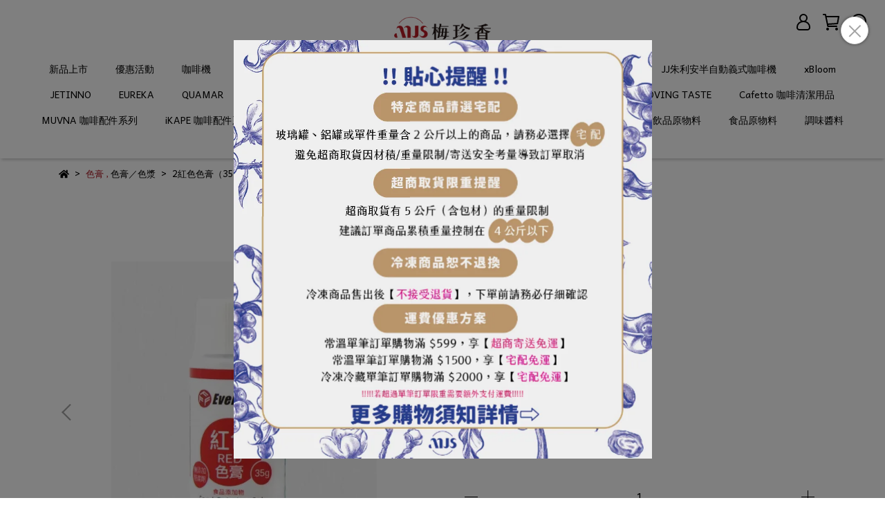

--- FILE ---
content_type: text/html; charset=utf-8
request_url: https://shop.mjs.com.tw/products/2%E7%B4%85%E8%89%B2%E8%89%B2%E8%86%8F
body_size: 69417
content:
<!DOCTYPE html>
<html lang="zh-TW" style="height:100%;">
  <head>
      <script>
        window.dataLayer = window.dataLayer || [];
      </script>
    <!-- Google Tag Manager -->
            <script>(function(w,d,s,l,i){w[l]=w[l]||[];w[l].push({'gtm.start':
            new Date().getTime(),event:'gtm.js'});var f=d.getElementsByTagName(s)[0],
            j=d.createElement(s),dl=l!='dataLayer'?'&l='+l:'';j.async=true;j.src=
            'https://www.googletagmanager.com/gtm.js?id='+i+dl;f.parentNode.insertBefore(j,f);
            })(window,document,'script','dataLayer','GTM-WCMCTMQ');</script>
          <script>var google_tag_manager_id = 'GTM-WCMCTMQ';</script>
<!-- End Google Tag Manager -->
      <!-- CYBERBIZ Google Tag Manager -->
      <script>(function(w,d,s,l,i){w[l]=w[l]||[];w[l].push({'gtm.start':
      new Date().getTime(),event:'gtm.js'});var f=d.getElementsByTagName(s)[0],
      j=d.createElement(s),dl=l!='dataLayer'?'&l='+l:'';j.async=true;j.src=
      'https://www.googletagmanager.com/gtm.js?id='+i+dl;f.parentNode.insertBefore(j,f);
      })(window,document,'script','cyb','GTM-TXD9LVJ');</script>
      <!-- End CYBERBIZ Google Tag Manager -->
    
    <meta charset="utf-8">
<meta http-equiv="X-UA-Compatible" content="IE=edge">
<meta name="viewport" content="width=device-width, initial-scale=1">
<link rel="icon" href="//cdn1.cybassets.com//cdn1.cybassets.com/media/W1siZiIsIjE4MjMzL2F0dGFjaGVkX3Bob3Rvcy8xNjcyMDQzNjcwX01KU1_ntJRMT0dPLnBuZy5wbmciXV0.png?convert=false&sha=2810a58ed46eb842">
<link rel="apple-touch-icon" href="//cdn1.cybassets.com//cdn1.cybassets.com/media/W1siZiIsIjE4MjMzL2F0dGFjaGVkX3Bob3Rvcy8xNjcyMDQzNjcwX01KU1_ntJRMT0dPLnBuZy5wbmciXV0.png?convert=false&sha=2810a58ed46eb842">

<meta property="og:site_name" content="梅珍香｜您開店的好朋友" />

<!-- og tag -->


<!-- og image -->

  <meta property="og:image" content="https://cdn1.cybassets.com/media/W1siZiIsIjE4MjMzL3Byb2R1Y3RzLzM0MDY4OTI5LzE2MjgyMzYyMDVfZjQzNzg0NmQ3ZjRlYjE0ZTY5YTYuanBlZyJdLFsicCIsInRodW1iIiwiMjQweDI0MCJdXQ.jpeg?sha=a0c583590660a54a" />


<title>
  
    2紅色色膏（35g）｜梅珍香購物商城 梅珍香｜您開店的好朋友
  
</title>


  <style>
    *:not(input):not(textarea) {
      -webkit-touch-callout:none;
      -webkit-user-select:none;
      -khtml-user-select:none;
      -moz-user-select:none;
      -ms-user-select:none;
      user-select:none;
    }
  </style>

  <script>
    (function () {
      function stopEvent(event) {
        event.preventDefault();
        event.stopPropagation();
      }

      ['dragstart', 'selectstart', 'contextmenu'].forEach(function(event) {
        document.addEventListener(event, stopEvent);
      });
    }
    )();
  </script>


<script src='//cdn1.cybassets.com/frontend/shop/useSettingsData-7fb33476117ae440.js' type='text/javascript'></script>



  <script>
    window.setSettingsData({"draggable_sections":{"404":[],"index":["_main_slider_custom","1748423856335_4","1757918452596_8","1759199211185_5","1758185882755_5","1752540443424_5","1759561149188_1","1764377131994_1","1748940881236_1","1748334883984_1","1761883167464_2","1761883307178_2","1757918305183_2","1760058329767_2","1757669459316_2","1748336197111_4","1768469551277_6","1752030419019_6","1750045850367_6","1749188763978_6","1748913845241_1","_index_8_blocks","_index_product_banner","1749718968098_1","1748332567376_0"],"product":["product_info","product_description","board_comments","related_products"],"collection":[],"category":[],"blog":[],"article":[],"cart":[],"contact":[],"express_delivery":[],"search":[],"combo_product":["combo_product_info","combo_product_desc","board_comments"]},"sections":{"navbar":{"type":"navbar","visible":true,"settings":{"navbar_image_logo_url":"//cdn1.cybassets.com/media/W1siZiIsIjE4MjMzL2F0dGFjaGVkX3Bob3Rvcy8xNjcyMTM1MDAyXzIwMjEwNjE4LeaiheePjemmmee2sumggeeUqOWcll_ntrLnq5lsb2dvLnBuZy5wbmciXV0.png?sha=deabbb770d8da410","navbar_image_logo_tablet_url":"//cdn1.cybassets.com/media/W1siZiIsIjE4MjMzL2F0dGFjaGVkX3Bob3Rvcy8xNjcyMTM1MDAyXzIwMjEwNjE4LeaiheePjemmmee2sumggeeUqOWcll_ntrLnq5lsb2dvLnBuZy5wbmciXV0.png?sha=deabbb770d8da410","navbar_image_logo_mobile_url":"//cdn1.cybassets.com/media/W1siZiIsIjE4MjMzL2F0dGFjaGVkX3Bob3Rvcy8xNjcyMTM1MDAyXzIwMjEwNjE4LeaiheePjemmmee2sumggeeUqOWcll_ntrLnq5lsb2dvLnBuZy5wbmciXV0.png?sha=deabbb770d8da410","main_nav":"main-menu","slider_primary_linklist":"main-menu","slider_primary_linklist_set_open":false,"nav_show_three_dimension":true,"search_enabled":true,"display_only_index":false,"dict_header_banner_image_url":"","dict_header_banner_image_tablet_url":"","dict_header_banner_image_mobile_url":"","dict_header_banner_link":"","display_count_down":false,"navbar_display_style":"displayDefault","header_banner_start":"","header_banner_end":"","timer_text_color":"#ffffff","timer_bg_color":"#000000","navbar_background_transparent":false,"menu_display_style":"two_dimension_menu","header_logo_image_alt":"MJS梅珍香","link_menu_enabled":false,"link_menu":"undefined","display_banner_type":"imageBanner","header_banner_simple_text_size":"12","header_banner_simple_text_color":"#ffffff","header_banner_simple_bg":"#000000","logo_height":"","mobile_logo_position":"left"},"custom_name":"導覽列"},"footer":{"type":"footer","visible":true,"settings":{"footer_link":"footer","display_facebook":true,"shop_facebook":"https://www.facebook.com/MJSfoodncoffee","display_instagram":false,"shop_instagram":"https://www.instagram.com/?hl=zh-tw","display_line":true,"shop_line":"https://lin.ee/CTdggLz","display_youtube":true,"shop_youtube":"https://www.youtube.com/@mjsjld","footer_link_arrangement":"display_x"},"block_order":["default_contact_info","default_link_list","default_link_list_2","1673497045645_2"],"blocks":{"default_link_list":{"type":"link_list_setting","custom_name":"選單","thumbnail":"list","draggable":true,"visible":true,"settings":{"dict_link_list_block_title":"MJS","footer_link":"新頁腳－mjs"}},"default_contact_info":{"type":"contact_info_setting","custom_name":"聯絡資訊","thumbnail":"contactInfo","draggable":true,"visible":false,"settings":{"dict_contact_info_block_title":"Info","display_phone":true,"dict_phone_number":"0987-654321","display_fax_number":true,"dict_shop_fax_number":"02-22345678","display_shop_email":true,"dict_shop_email":"example@email.com","display_shop_address":true,"dict_shop_address":"Waterloo, IN 46793, United States","display_office_time":true,"dict_shop_office_time":"10:30am - 6:30pm"}},"default_link_list_2":{"type":"link_list_setting","custom_name":"選單","visible":true,"settings":{"dict_link_list_block_title":"Info","footer_link":"新頁腳－info"}},"1673497045645_2":{"type":"rich_text_editor_setting","custom_name":"自訂文字","visible":true,"settings":{"dict_rich_text_title":"Find Me.","dict_rich_text_content":"\u003cp style=\"text-align:left;\"\u003e| 您開店的好朋友 |\u003cbr\u003e\u003c/p\u003e\n\u003cp\u003e✉️ mjseshopping@gmail.com\u003cbr\u003e\u003cbr\u003e- 花蓮門市 -\u003c/p\u003e\n\u003cp\u003e☎︎  ( 03 ) 835-6852\u003c/p\u003e\n\u003cp\u003e花蓮縣吉安鄉中原路一段128號\u003c/p\u003e\n\u003cp\u003e週一～週六 8:00-21:30\u003c/p\u003e\n\u003cp\u003e週日公休\u003cbr\u003e\u003cbr\u003e- 台北展示中心 -\u003cbr\u003e☎︎ ( 02 ) 2585-0357\u003c/p\u003e\n\u003cp\u003e台北市大同區重慶北路三段113巷57號\u003cbr\u003e週一~週六 9:00-19:00\u003c/p\u003e\n\u003cp\u003e週日賞機 -採預約制-\u003c/p\u003e\n\u003cp\u003e(咖啡豆/咖啡機/咖啡配件等)\u003cbr\u003e\u003c/p\u003e\n\u003cp\u003e\u003c/p\u003e\n\u003cp\u003e營業人名稱：\u003c/p\u003e\n\u003cp\u003e梅珍香食品原料有限公司\u003c/p\u003e\n\u003cp\u003e統一編號：12718859\u003c/p\u003e\n"}}},"custom_name":"頁腳"},"_main_slider_custom":{"type":"_main_slider_custom","visible":true,"blocks":{"display_main_slider_item_1":{"type":"image","visible":true,"settings":{"dict_link":"","dict_image_url":"//cdn1.cybassets.com/media/W1siZiIsIjE4MjMzL2F0dGFjaGVkX3Bob3Rvcy8xNjczNDk1MTU2X1JlZCBhbmQgWWVsbG93IElsbHVzdHJhdGVkIENoaW5lc2UgTmV3IFllYXIgUmFiYml0IFBvc3RjYXJkLnBuZy5wbmciXV0.png?sha=1c3a4f99dd171d33","dict_tablet_image_url":"","dict_mobile_image_url":""},"custom_name":"素材"},"display_main_slider_item_2":{"type":"image","visible":false,"settings":{"dict_link":"/collections/julianwucoffee-精品綜合豆","dict_image_url":"//cdn1.cybassets.com/media/W1siZiIsIjE4MjMzL2F0dGFjaGVkX3Bob3Rvcy8xNjczNjgzOTkyXzIucG5nLnBuZyJdXQ.png?sha=40132bd04c90fdf6","dict_tablet_image_url":"//cdn1.cybassets.com/media/W1siZiIsIjE4MjMzL2F0dGFjaGVkX3Bob3Rvcy8xNjczNjg5Mzg5X-WumOe2si3miYvmqZ_niYggKDIpLnBuZy5wbmciXV0.png?sha=72c97597e2ccff8a","dict_mobile_image_url":"//cdn1.cybassets.com/media/W1siZiIsIjE4MjMzL2F0dGFjaGVkX3Bob3Rvcy8xNjczNjg5Mzg5X-WumOe2si3miYvmqZ_niYggKDIpLnBuZy5wbmciXV0.png?sha=72c97597e2ccff8a","slide_contents_display":"left","slide_btn_link":"","slide_title_color":"#000000","slide_content_color":"#000000","slide_btn_bg_color":"#000000","slide_btn_text_color":"#ffffff","dict_slide_btn_link":""},"custom_name":"朱利安"},"1672203632992_0":{"type":"image","custom_name":"新鮮日預約中","visible":false,"settings":{"dict_image_url":"//cdn1.cybassets.com/media/W1siZiIsIjE4MjMzL2F0dGFjaGVkX3Bob3Rvcy8xNzY0NTYzNjgyX-WVhuWfjmJhbm5lciAt5pyx5Yip5a6J5paw6a6u5pelLTE5ODJ4NzQ3LnBuZy5wbmciXV0.png?sha=a82a0c0a2095ea61","dict_tablet_image_url":"//cdn1.cybassets.com/media/W1siZiIsIjE4MjMzL2F0dGFjaGVkX3Bob3Rvcy8xNzY0NTYzNDgwX-WVhuWfjmJhbm5lciAt5pyx5Yip5a6J5paw6a6u5pelIChJbnN0YWdyYW0g6LK85paHICg0NSkpLnBuZy5wbmciXV0.png?sha=5258fbca508d1c18","dict_mobile_image_url":"","dict_link":"https://shop.mjs.com.tw/blogs/%E6%9C%80%E6%96%B0%E6%B6%88%E6%81%AF/20251201","slide_contents_display":"left","slide_btn_link":"","slide_title_color":"#000000","slide_content_color":"#000000","slide_btn_bg_color":"#000000","slide_btn_text_color":"#ffffff","dict_slide_btn_link":""}},"1672305488887_0":{"type":"image","custom_name":"MJS","visible":false,"settings":{"dict_image_url":"//cdn1.cybassets.com/media/W1siZiIsIjE4MjMzL2F0dGFjaGVkX3Bob3Rvcy8xNjczNjgzOTQ1X-WumOe2si3pm7vohabniYggKDEwKS5wbmcucG5nIl1d.png?sha=b46000a126aeeb52","dict_tablet_image_url":"//cdn1.cybassets.com/media/W1siZiIsIjE4MjMzL2F0dGFjaGVkX3Bob3Rvcy8xNjczNjg5NTgyX-WumOe2si3miYvmqZ_niYggKDMpLnBuZy5wbmciXV0.png?sha=a83ad85e8f01372a","dict_mobile_image_url":"//cdn1.cybassets.com/media/W1siZiIsIjE4MjMzL2F0dGFjaGVkX3Bob3Rvcy8xNjczNjg5NTgyX-WumOe2si3miYvmqZ_niYggKDMpLnBuZy5wbmciXV0.png?sha=a83ad85e8f01372a","dict_link":"","slide_contents_display":"left","slide_btn_link":"","slide_title_color":"#000000","slide_content_color":"#000000","slide_btn_bg_color":"#000000","slide_btn_text_color":"#ffffff","dict_slide_btn_link":""}},"1673509784931_0":{"type":"image","custom_name":"素材","visible":false,"settings":{"dict_image_url":"//cdn1.cybassets.com/media/W1siZiIsIjE4MjMzL2F0dGFjaGVkX3Bob3Rvcy8xNjczNjgzMzY4XzQucG5nLnBuZyJdXQ.png?sha=a47e45025fe12268","dict_tablet_image_url":"//cdn1.cybassets.com/media/W1siZiIsIjE4MjMzL2F0dGFjaGVkX3Bob3Rvcy8xNjczNjg4NzcxXzQucG5nLnBuZyJdXQ.png?sha=c7c11f246ae6754a","dict_mobile_image_url":"//cdn1.cybassets.com/media/W1siZiIsIjE4MjMzL2F0dGFjaGVkX3Bob3Rvcy8xNjczNjg4NzcxXzQucG5nLnBuZyJdXQ.png?sha=c7c11f246ae6754a","dict_link":""}},"1673603280830_0":{"type":"image","custom_name":"素材","visible":true,"settings":{"dict_image_url":"//cdn1.cybassets.com/media/W1siZiIsIjE4MjMzL2F0dGFjaGVkX3Bob3Rvcy8xNjczNjA1NjI1X-WumOe2si3pm7vohabniYggKDYpLnBuZy5wbmciXV0.png?sha=b7b8d6509dad530f","dict_tablet_image_url":"//cdn1.cybassets.com/media/W1siZiIsIjE4MjMzL2F0dGFjaGVkX3Bob3Rvcy8xNjczNjA1NjI1X-WumOe2si3pm7vohabniYggKDYpLnBuZy5wbmciXV0.png?sha=b7b8d6509dad530f","dict_mobile_image_url":"//cdn1.cybassets.com/media/W1siZiIsIjE4MjMzL2F0dGFjaGVkX3Bob3Rvcy8xNjczNjA1NjI1X-WumOe2si3pm7vohabniYggKDYpLnBuZy5wbmciXV0.png?sha=b7b8d6509dad530f","dict_link":""}},"1673664866058_0":{"type":"image","custom_name":"LELIT授權","visible":false,"settings":{"dict_image_url":"//cdn1.cybassets.com/media/W1siZiIsIjE4MjMzL2F0dGFjaGVkX3Bob3Rvcy8xNjczNjg0MTgxX-WumOe2si3pm7vohabniYgucG5nLnBuZyJdXQ.png?sha=f12acf46674a711b","dict_tablet_image_url":"//cdn1.cybassets.com/media/W1siZiIsIjE4MjMzL2F0dGFjaGVkX3Bob3Rvcy8xNjczNjg5MjUyX-WumOe2si3miYvmqZ_niYggKDEpLnBuZy5wbmciXV0.png?sha=a19a65340f81a5dd","dict_mobile_image_url":"//cdn1.cybassets.com/media/W1siZiIsIjE4MjMzL2F0dGFjaGVkX3Bob3Rvcy8xNjczNjg5MjUyX-WumOe2si3miYvmqZ_niYggKDEpLnBuZy5wbmciXV0.png?sha=a19a65340f81a5dd","dict_link":"","slide_contents_display":"left","slide_btn_link":"","slide_title_color":"#000000","slide_content_color":"#000000","slide_btn_bg_color":"#000000","slide_btn_text_color":"#ffffff","dict_slide_btn_link":""}},"1674703521363_0":{"type":"image","custom_name":"素材","visible":false,"settings":{"dict_image_url":"//cdn1.cybassets.com/media/W1siZiIsIjE4MjMzL2F0dGFjaGVkX3Bob3Rvcy8xNjgyNzU4ODA0XzA0MjkuanBnLmpwZWciXV0.jpeg?sha=53fe37da2f1b97bf","dict_tablet_image_url":"//cdn1.cybassets.com/media/W1siZiIsIjE4MjMzL2F0dGFjaGVkX3Bob3Rvcy8xNjgyOTA4NDQ1XzA1MDEucG5nLnBuZyJdXQ.png?sha=0da5fdf7fa17ae0b","dict_mobile_image_url":"//cdn1.cybassets.com/media/W1siZiIsIjE4MjMzL2F0dGFjaGVkX3Bob3Rvcy8xNjgyOTA4NDQ1XzA1MDEucG5nLnBuZyJdXQ.png?sha=0da5fdf7fa17ae0b","dict_link":"/collections/母親節獻禮"}},"1680682657087_0":{"type":"image","custom_name":"咖啡豆風味","visible":false,"settings":{"dict_image_url":"//cdn1.cybassets.com/media/W1siZiIsIjE4MjMzL2F0dGFjaGVkX3Bob3Rvcy8xNjgwNjgyNzkyX-WumOe2si3pm7vohabniYggKDEpLnBuZy5wbmciXV0.png?sha=1751f518c2f9e113","dict_tablet_image_url":"//cdn1.cybassets.com/media/W1siZiIsIjE4MjMzL2F0dGFjaGVkX3Bob3Rvcy8xNjgwNjgyNzc1X-WumOe2si3miYvmqZ_niYgucG5nLnBuZyJdXQ.png?sha=9be4451e1454eec9","dict_mobile_image_url":"//cdn1.cybassets.com/media/W1siZiIsIjE4MjMzL2F0dGFjaGVkX3Bob3Rvcy8xNjgwNjgyNzc1X-WumOe2si3miYvmqZ_niYgucG5nLnBuZyJdXQ.png?sha=9be4451e1454eec9","dict_link":"/collections/julianwucoffee-各地精品豆","slide_contents_display":"left","slide_btn_link":"","slide_title_color":"#000000","slide_content_color":"#000000","slide_btn_bg_color":"#000000","slide_btn_text_color":"#ffffff","dict_slide_btn_link":""}},"1683690146041_0":{"type":"image","custom_name":"BFC","visible":false,"settings":{"dict_image_url":"//cdn1.cybassets.com/media/W1siZiIsIjE4MjMzL2F0dGFjaGVkX3Bob3Rvcy8xNjgzNzA1MzczX-WumOe2si3pm7vohabniYggKDQpLnBuZy5wbmciXV0.png?sha=464bbdb55cbd627b","dict_tablet_image_url":"//cdn1.cybassets.com/media/W1siZiIsIjE4MjMzL2F0dGFjaGVkX3Bob3Rvcy8xNjgzNjkzMjc2X-WumOe2si3miYvmqZ_niYggKDUpLnBuZy5wbmciXV0.png?sha=84150444a0478227","dict_mobile_image_url":"//cdn1.cybassets.com/media/W1siZiIsIjE4MjMzL2F0dGFjaGVkX3Bob3Rvcy8xNjgzNjkzMjc2X-WumOe2si3miYvmqZ_niYggKDUpLnBuZy5wbmciXV0.png?sha=84150444a0478227","dict_link":"/collections/半自動咖啡機","slide_contents_display":"left","slide_btn_link":"","slide_title_color":"#000000","slide_content_color":"#000000","slide_btn_bg_color":"#000000","slide_btn_text_color":"#ffffff","dict_slide_btn_link":""}},"1684380673442_0":{"type":"image","custom_name":"素材","visible":false,"settings":{"dict_image_url":"//cdn1.cybassets.com/media/W1siZiIsIjE4MjMzL2F0dGFjaGVkX3Bob3Rvcy8xNjg0MzgwNzk4X-WumOe2si3pm7vohabniYggKDUpLnBuZy5wbmciXV0.png?sha=8a74ede1579fec52","dict_tablet_image_url":"//cdn1.cybassets.com/media/W1siZiIsIjE4MjMzL2F0dGFjaGVkX3Bob3Rvcy8xNjg0MzgxMzY1X-WumOe2si3miYvmqZ_niYggKDYpLnBuZy5wbmciXV0.png?sha=efd9119b5aa8dabb","dict_mobile_image_url":"//cdn1.cybassets.com/media/W1siZiIsIjE4MjMzL2F0dGFjaGVkX3Bob3Rvcy8xNjg0MzgxMzY1X-WumOe2si3miYvmqZ_niYggKDYpLnBuZy5wbmciXV0.png?sha=efd9119b5aa8dabb","dict_link":"/products/bfc-grandoge-半自動義式咖啡機-11lquamar-t48e-組合限定"}},"1688371550373_0":{"type":"image","custom_name":"素材","visible":true,"settings":{"dict_image_url":"//cdn1.cybassets.com/media/W1siZiIsIjE4MjMzL2F0dGFjaGVkX3Bob3Rvcy8xNjg4MzczMDA0X-WumOe2si3pm7vohabniYguanBnLmpwZWciXV0.jpeg?sha=c8fc58f5ba12a054","dict_tablet_image_url":"//cdn1.cybassets.com/media/W1siZiIsIjE4MjMzL2F0dGFjaGVkX3Bob3Rvcy8xNjg4MzcxNjEzX-WumOe2si3miYvmqZ_niYgucG5nLnBuZyJdXQ.png?sha=b3f33f22314d5689","dict_mobile_image_url":"//cdn1.cybassets.com/media/W1siZiIsIjE4MjMzL2F0dGFjaGVkX3Bob3Rvcy8xNjg4MzcxNjEzX-WumOe2si3miYvmqZ_niYgucG5nLnBuZyJdXQ.png?sha=b3f33f22314d5689","dict_link":""}},"1690939298336_0":{"type":"image","custom_name":"咖啡禮盒","visible":false,"settings":{"dict_image_url":"//cdn1.cybassets.com/media/W1siZiIsIjE4MjMzL2F0dGFjaGVkX3Bob3Rvcy8xNjk1NDM0ODgzX-WumOe2si3pm7vohabniYggKDEpLnBuZy5wbmciXV0.png?sha=1378d098ab67e2c0","dict_tablet_image_url":"//cdn1.cybassets.com/media/W1siZiIsIjE4MjMzL2F0dGFjaGVkX3Bob3Rvcy8xNjk1NDM1NTUzX-WumOe2si3miYvmqZ_niYggKDEpLmpwZy5qcGVnIl1d.jpeg?sha=f08c87037eb9cfbe","dict_mobile_image_url":"//cdn1.cybassets.com/media/W1siZiIsIjE4MjMzL2F0dGFjaGVkX3Bob3Rvcy8xNjk1NDM1NTUzX-WumOe2si3miYvmqZ_niYggKDEpLmpwZy5qcGVnIl1d.jpeg?sha=f08c87037eb9cfbe","dict_link":"/collections/咖啡禮盒","slide_contents_display":"left","slide_btn_link":"","slide_title_color":"#000000","slide_content_color":"#000000","slide_btn_bg_color":"#000000","slide_btn_text_color":"#ffffff","dict_slide_btn_link":""}},"1698828168246_0":{"type":"image","custom_name":"素材","visible":false,"settings":{"dict_image_url":"//cdn1.cybassets.com/media/W1siZiIsIjE4MjMzL2F0dGFjaGVkX3Bob3Rvcy8xNzA5NjI0OTY0X-WumOe2si3pm7vohabniYggKDQpLnBuZy5wbmciXV0.png?sha=9cbef3c35bdf1907","dict_tablet_image_url":"","dict_mobile_image_url":"","dict_link":"https://www.chanchao.com.tw/visitorInvitation/edm.asp?code=8d700821b4dbf625d79b0556a2171166\u0026sno=193908","main_slider_image_alt":"台北烘焙展,烘焙展","slide_contents_display":"left","slide_btn_link":"","slide_title_color":"#000000","slide_content_color":"#000000","slide_btn_bg_color":"#000000","slide_btn_text_color":"#ffffff","dict_slide_btn_link":""}},"1705477862323_0":{"type":"image","custom_name":"素材","visible":true,"settings":{"dict_image_url":"//cdn1.cybassets.com/media/W1siZiIsIjE4MjMzL2F0dGFjaGVkX3Bob3Rvcy8xNzA1NDc4MDQ0X-WumOe2sjIwMjTlroXphY3miKrmraLlhazlkYogKDEpLnBuZy5wbmciXV0.png?sha=2b2697351d59375c","dict_tablet_image_url":"//cdn1.cybassets.com/media/W1siZiIsIjE4MjMzL2F0dGFjaGVkX3Bob3Rvcy8xNzA1NDc3OTU3X-WumOe2si3miYvmqZ_niYgucG5nLnBuZyJdXQ.png?sha=1c7f86bf257716dc","dict_mobile_image_url":"//cdn1.cybassets.com/media/W1siZiIsIjE4MjMzL2F0dGFjaGVkX3Bob3Rvcy8xNzA1NDc3OTU3X-WumOe2si3miYvmqZ_niYgucG5nLnBuZyJdXQ.png?sha=1c7f86bf257716dc","dict_link":""}},"1709624044733_0":{"type":"image","custom_name":"素材","visible":false,"settings":{"dict_image_url":"//cdn1.cybassets.com/media/W1siZiIsIjE4MjMzL2F0dGFjaGVkX3Bob3Rvcy8xNzA5NjI0MDU0XzIwLnBuZy5wbmciXV0.png?sha=c26928587c6a2eda","dict_tablet_image_url":"","dict_mobile_image_url":"","dict_link":"https://shop.mjs.com.tw/events/lelit","main_slider_image_alt":"LELIT官網限定活動","slide_contents_display":"left","slide_btn_link":"","slide_title_color":"#000000","slide_content_color":"#000000","slide_btn_bg_color":"#000000","slide_btn_text_color":"#ffffff","dict_slide_btn_link":""}},"1719197142241_0":{"type":"image","custom_name":"素材","visible":false,"settings":{"dict_image_url":"//cdn1.cybassets.com/media/W1siZiIsIjE4MjMzL2F0dGFjaGVkX3Bob3Rvcy8xNzE5MjEzNDY0XzE2NzM2ODM5OTJfMi5wbmcucG5nIl1d.png?sha=aa069705bd115757","dict_tablet_image_url":"","dict_mobile_image_url":"","dict_link":"/collections/優惠活動促銷專區"}},"1721384874587_0":{"type":"image","custom_name":"中元節活動","visible":false,"settings":{"dict_image_url":"//cdn1.cybassets.com/media/W1siZiIsIjE4MjMzL2F0dGFjaGVkX3Bob3Rvcy8xNzIxMzg0OTgxXzIwMjQwNzE5X-WVhuWfjuS4reWFg-evgOa0u-WLlWJhbm5lci5qcGcuanBlZyJdXQ.jpeg?sha=5801c04d5a23e7c5","dict_tablet_image_url":"//cdn1.cybassets.com/media/W1siZiIsIjE4MjMzL2F0dGFjaGVkX3Bob3Rvcy8xNzIxNjIzMjI1XzIwMjQwNzE5X-WVhuWfjuS4reWFg-evgOa0u-WLlWJhbm5lcl_lrpjntrIt5omL5qmfLmpwZy5qcGVnIl1d.jpeg?sha=8469bd2249c0f789","dict_mobile_image_url":"//cdn1.cybassets.com/media/W1siZiIsIjE4MjMzL2F0dGFjaGVkX3Bob3Rvcy8xNzIxNjIzMjI1XzIwMjQwNzE5X-WVhuWfjuS4reWFg-evgOa0u-WLlWJhbm5lcl_lrpjntrIt5omL5qmfLmpwZy5qcGVnIl1d.jpeg?sha=8469bd2249c0f789","dict_link":"/collections/2024chungyuanpudu","main_slider_image_alt":"中元普渡，有BUY有保庇(2024.7.22-8.18)"}},"1725070159765_0":{"type":"image","custom_name":"新年福袋","visible":true,"settings":{"dict_image_url":"//cdn1.cybassets.com/media/W1siZiIsIjE4MjMzL2F0dGFjaGVkX3Bob3Rvcy8xNzY3OTQ3MjcxX-aWsOW5tOemj-iiiy0yMS5qcGcuanBlZyJdXQ.jpeg?sha=94a12dff6e220a28","dict_tablet_image_url":"//cdn1.cybassets.com/media/W1siZiIsIjE4MjMzL2F0dGFjaGVkX3Bob3Rvcy8xNzY3OTQ3MjgxX-WVhuWfjmJhbm5lciAt54mI5Z6LIChJbnN0YWdyYW0g6LK85paHICg0NSkpLnBuZy5wbmciXV0.png?sha=73d65790380bd8db","dict_mobile_image_url":"","dict_link":"https://shop.mjs.com.tw/products/2026-lunar-new-year-lucky-bag","main_slider_image_alt":"","slide_contents_display":"center","slide_title_text":"","slide_content_text":"","slide_btn_text":"","slide_btn_link":"","slide_title_color":"#000000","slide_content_color":"#000000","slide_btn_bg_color":"#000000","slide_btn_text_color":"#ffffff","dict_slide_title_text":"","dict_slide_content_text":"","dict_slide_btn_text":"","dict_slide_btn_link":""}},"1733915195207_0":{"type":"image","custom_name":"中元節4","visible":false,"settings":{"dict_image_url":"//cdn1.cybassets.com/media/W1siZiIsIjE4MjMzL2F0dGFjaGVkX3Bob3Rvcy8xNzU1ODIyOTAyX-WVhuWfji3pm7vohaZiYW5uZXItNC0wODIxLmpwZy5qcGVnIl1d.jpeg?sha=948e200b91101713","dict_tablet_image_url":"//cdn1.cybassets.com/media/W1siZiIsIjE4MjMzL2F0dGFjaGVkX3Bob3Rvcy8xNzU1ODIyOTAzX0lH5a6j5YKzLTQtMDgyMS5qcGcuanBlZyJdXQ.jpeg?sha=df946486927ec5b8","dict_mobile_image_url":"","dict_link":"","slide_contents_display":"center","slide_title_text":"","slide_content_text":"","slide_btn_link":"","slide_title_color":"#000000","slide_content_color":"#000000","slide_btn_bg_color":"#000000","slide_btn_text_color":"#ffffff","dict_slide_title_text":"","dict_slide_content_text":"","dict_slide_btn_link":""}},"1735610425502_0":{"type":"image","custom_name":"年貨大街","visible":true,"settings":{"dict_image_url":"//cdn1.cybassets.com/media/W1siZiIsIjE4MjMzL2F0dGFjaGVkX3Bob3Rvcy8xNzM1NjEwNDg3XzIwMjQxMjI3X-WVhuWfjuaWsOW5tOa0u-WLlWJhbm5lcl_lrpjntrIt6Zu76IWmXzAuanBnLmpwZWciXV0.jpeg?sha=857b62df1b9de008","dict_tablet_image_url":"//cdn1.cybassets.com/media/W1siZiIsIjE4MjMzL2F0dGFjaGVkX3Bob3Rvcy8xNzM1NjEwNDkyXzIwMjQxMjI3X-WVhuWfjuaWsOW5tOa0u-WLlWJhbm5lcl_lrpjntrIt5omL5qmfXzAuanBnLmpwZWciXV0.jpeg?sha=3a6424277d318031","dict_mobile_image_url":"//cdn1.cybassets.com/media/W1siZiIsIjE4MjMzL2F0dGFjaGVkX3Bob3Rvcy8xNzM1NjEwNDkyXzIwMjQxMjI3X-WVhuWfjuaWsOW5tOa0u-WLlWJhbm5lcl_lrpjntrIt5omL5qmfXzAuanBnLmpwZWciXV0.jpeg?sha=3a6424277d318031","dict_link":"https://shop.mjs.com.tw/collections/%E5%B9%B4%E8%B2%A8%E5%A4%A7%E8%A1%97","slide_contents_display":"left","slide_btn_link":"","slide_title_color":"#000000","slide_content_color":"#000000","slide_btn_bg_color":"#000000","slide_btn_text_color":"#ffffff","dict_slide_btn_link":""}},"1735614548762_0":{"type":"image","custom_name":"年貨專區","visible":true,"settings":{"dict_image_url":"//cdn1.cybassets.com/media/W1siZiIsIjE4MjMzL2F0dGFjaGVkX3Bob3Rvcy8xNzY4MjczMTk2X-WVhuWfjmJhbm5lciAt5bm06LKo5bCI5Y2ALmpwZy5qcGVnIl1d.jpeg?sha=588c950d803bd650","dict_tablet_image_url":"//cdn1.cybassets.com/media/W1siZiIsIjE4MjMzL2F0dGFjaGVkX3Bob3Rvcy8xNzY4MjczNjQ0X-WVhuWfjmJhbm5lciAt5bm06LKo5bCI5Y2ALTIuanBnLmpwZWciXV0.jpeg?sha=c1c67884f1e31650","dict_mobile_image_url":"","dict_link":"https://shop.mjs.com.tw/collections/2026-lunar-new-year-shopping-special-deal","slide_contents_display":"left","slide_btn_link":"","slide_title_color":"#000000","slide_content_color":"#000000","slide_btn_bg_color":"#000000","slide_btn_text_color":"#ffffff","dict_slide_btn_link":"","dict_slide_title_text":""}},"1735646291476_0":{"type":"image","custom_name":"中元節3","visible":false,"settings":{"dict_image_url":"//cdn1.cybassets.com/media/W1siZiIsIjE4MjMzL2F0dGFjaGVkX3Bob3Rvcy8xNzU1ODIyODUxX-WVhuWfji3pm7vohaZiYW5uZXItMy0wODIxLmpwZy5qcGVnIl1d.jpeg?sha=da4402139fbe9051","dict_tablet_image_url":"//cdn1.cybassets.com/media/W1siZiIsIjE4MjMzL2F0dGFjaGVkX3Bob3Rvcy8xNzU1ODIyNzc0X0lH5a6j5YKzLTMtMDgyMS5qcGcuanBlZyJdXQ.jpeg?sha=da491c4c5d4ed7c2","dict_mobile_image_url":"","dict_link":"https://shop.mjs.com.tw/collections/中元特價商品","slide_contents_display":"left","slide_btn_link":"","slide_title_color":"#000000","slide_content_color":"#000000","slide_btn_bg_color":"#000000","slide_btn_text_color":"#ffffff","dict_slide_btn_link":"","main_slider_image_alt":""}},"1744017270595_0":{"type":"image","custom_name":"商業豆買十送一","visible":true,"settings":{"dict_image_url":"//cdn1.cybassets.com/media/W1siZiIsIjE4MjMzL2F0dGFjaGVkX3Bob3Rvcy8xNzY3MTczMjU0X-WVhuWfji3pm7vohaZiYW5uZXItMWwyMDI2MDEwMS5qcGcuanBlZyJdXQ.jpeg?sha=3bec6eee7ee6754f","dict_tablet_image_url":"//cdn1.cybassets.com/media/W1siZiIsIjE4MjMzL2F0dGFjaGVkX3Bob3Rvcy8xNzY3MTczMjU0X0lH5a6j5YKzLTFsMjAyNjAxMDEuanBnLmpwZWciXV0.jpeg?sha=e3c3d80379f0d623","dict_mobile_image_url":"","dict_link":"","slide_contents_display":"left","dict_slide_btn_link":"","slide_title_color":"#000000","slide_content_color":"#000000","slide_btn_bg_color":"#000000","slide_btn_text_color":"#ffffff","main_slider_image_alt":""}},"1744876839278_0":{"type":"image","custom_name":"品味生活1+1","visible":true,"settings":{"dict_image_url":"//cdn1.cybassets.com/media/W1siZiIsIjE4MjMzL2F0dGFjaGVkX3Bob3Rvcy8xNzU1ODU0MDY5X-WVhuWfji3pm7vohaZiYW5uZXItMS0wODIyLmpwZy5qcGVnIl1d.jpeg?sha=fdf7a78e19c218f3","dict_tablet_image_url":"//cdn1.cybassets.com/media/W1siZiIsIjE4MjMzL2F0dGFjaGVkX3Bob3Rvcy8xNzU1ODU0MDgxX0lH5a6j5YKzLTEtMDgyMi5qcGcuanBlZyJdXQ.jpeg?sha=d7f82c3cb0ee7fc3","dict_mobile_image_url":"//cdn1.cybassets.com/media/W1siZiIsIjE4MjMzL2F0dGFjaGVkX3Bob3Rvcy8xNzU1ODU0MDgxX0lH5a6j5YKzLTEtMDgyMi5qcGcuanBlZyJdXQ.jpeg?sha=d7f82c3cb0ee7fc3","dict_link":"/collections/品味生活11-購買指定款咖啡機磨豆機-享超值特惠價","slide_contents_display":"left","dict_slide_btn_link":"","slide_title_color":"#000000","slide_content_color":"#000000","slide_btn_bg_color":"#000000","slide_btn_text_color":"#ffffff"}},"1745484293056_0":{"type":"image","custom_name":"精品豆新鮮上市","visible":true,"settings":{"dict_image_url":"//cdn1.cybassets.com/media/W1siZiIsIjE4MjMzL2F0dGFjaGVkX3Bob3Rvcy8xNzY2NTYzODUzXzQucG5nLnBuZyJdXQ.png?sha=beb8e079fbd0da38","dict_tablet_image_url":"//cdn1.cybassets.com/media/W1siZiIsIjE4MjMzL2F0dGFjaGVkX3Bob3Rvcy8xNzY2NTY0Nzc3XzQucG5nLnBuZyJdXQ.png?sha=a17441a83a53a63e","dict_mobile_image_url":"","dict_link":"https://shop.mjs.com.tw/collections/%E7%B2%BE%E5%93%81%E8%B1%86%E7%83%98%E7%84%99%E6%97%A5251219","slide_contents_display":"left","dict_slide_btn_link":"","slide_title_color":"#000000","slide_content_color":"#000000","slide_btn_bg_color":"#000000","slide_btn_text_color":"#ffffff"}},"1746058635246_0":{"type":"image","custom_name":"新鮮豆上市-2","visible":true,"settings":{"dict_image_url":"//cdn1.cybassets.com/media/W1siZiIsIjE4MjMzL2F0dGFjaGVkX3Bob3Rvcy8xNzY4NDM3NTE4X-WVhuWfjmJhbm5lciAtMDExNS5qcGcuanBlZyJdXQ.jpeg?sha=982f5cfa2f69509a","dict_tablet_image_url":"//cdn1.cybassets.com/media/W1siZiIsIjE4MjMzL2F0dGFjaGVkX3Bob3Rvcy8xNzY4NDM3NTE4X-WVhuWfjmJhbm5lciAt54mI5Z6LIChJbnN0YWdyYW0g6LK85paHICg0NSktMDExNS5qcGcuanBlZyJdXQ.jpeg?sha=eea8d08a2b66dc18","dict_mobile_image_url":"","dict_link":"https://shop.mjs.com.tw/collections/%E7%B2%BE%E5%93%81%E8%B1%86%E7%83%98%E7%84%99%E6%97%A5251223","slide_contents_display":"left","dict_slide_btn_link":"","slide_title_color":"#000000","slide_content_color":"#000000","slide_btn_bg_color":"#000000","slide_btn_text_color":"#ffffff","main_slider_image_alt":""}}},"block_order":["1735614548762_0","1725070159765_0","1746058635246_0","1745484293056_0","1672203632992_0","1744017270595_0","1744876839278_0","1735646291476_0","1733915195207_0","1690939298336_0"],"settings":{"margin_x":"","margin_bottom":"60","mobile_margin_x":"10","mobile_margin_bottom":"40","swiper_delay":"6","image_number":"1","image_space":"12","mobile_image_number":"1","mobile_image_space":"8","transition_speed":"0.3"},"custom_name":"輪播素材"},"_index_8_blocks":{"type":"_index_8_blocks","visible":true,"settings":{"dict_title":"各地精品豆","collection_handle":"julianwucoffee-各地精品豆","limit":"8","margin_x":"200","margin_bottom":"50","mobile_margin_x":"50","mobile_margin_bottom":"50","product_display":"displayPartial","product_arrangement":"2","product_alignment":"leftPosition","product_text_align":"center","product_column_for_pc":"4","product_column_for_mobile":"2","product_card_hover_effect":"button"},"custom_name":"各地精品豆"},"_index_product_banner":{"type":"_index_product_banner","custom_name":"易碎品注意事項","visible":true,"settings":{"dict_image_url":"//cdn1.cybassets.com/media/W1siZiIsIjE4MjMzL2F0dGFjaGVkX3Bob3Rvcy8xNzQzMDYwMzExX-WVhuWfji3pm7vohaZiYW5uZXJf6YWN6YCB6IiH6amX5pS25rOo5oSP5LqL6aCFLmpwZy5qcGVnIl1d.jpeg?sha=4c88a048422f5115","dict_tablet_image_url":"//cdn1.cybassets.com/media/W1siZiIsIjE4MjMzL2F0dGFjaGVkX3Bob3Rvcy8xNzQzMDYwMzMxX-WVhuWfji3lubPmnb9iYW5uZXJf6YWN6YCB6IiH6amX5pS25rOo5oSP5LqL6aCFLmpwZy5qcGVnIl1d.jpeg?sha=c5495ee12f3d99a4","dict_mobile_image_url":"//cdn1.cybassets.com/media/W1siZiIsIjE4MjMzL2F0dGFjaGVkX3Bob3Rvcy8xNzQzMDYwMzQyX-WVhuWfji3miYvmqZ9iYW5uZXJf6YWN6YCB6IiH6amX5pS25rOo5oSP5LqL6aCFLmpwZy5qcGVnIl1d.jpeg?sha=2f8b4a08a7ad5c2c","dict_link":"","display_cta_btn":false,"cta_btn_display_style":"midPosition","cta_btn_text":"Read More","cta_btn_bg_color":"#f07d4a","cta_btn_text_color":"#ffffff","margin_x":"","margin_bottom":"48","mobile_margin_x":"0","mobile_margin_bottom":"24"},"blocks":{},"block_order":[]},"_index_4_blocks":{"type":"_index_4_blocks","visible":false,"blocks":{"index_4_blocks_block_1":{"type":"image","visible":true,"settings":{"title":"","dict_link":"/blogs/最新消息","dict_image_url":"//cdn1.cybassets.com/media/W1siZiIsIjE4MjMzL2F0dGFjaGVkX3Bob3Rvcy8xNjczNTkyNjk0X-iHquioguaOkueJiOioreioiCAoNikucG5nLnBuZyJdXQ.png?sha=e29716faf792c9c5","dict_tablet_image_url":"//cdn1.cybassets.com/media/W1siZiIsIjE4MjMzL2F0dGFjaGVkX3Bob3Rvcy8xNjczNTkyNjk0X-iHquioguaOkueJiOioreioiCAoNikucG5nLnBuZyJdXQ.png?sha=e29716faf792c9c5","dict_mobile_image_url":"//cdn1.cybassets.com/media/W1siZiIsIjE4MjMzL2F0dGFjaGVkX3Bob3Rvcy8xNjczNTkyNjk0X-iHquioguaOkueJiOioreioiCAoNikucG5nLnBuZyJdXQ.png?sha=e29716faf792c9c5","block_propotion":"33.33","dict_image_description":""},"custom_name":"NEWS"},"index_4_blocks_block_2":{"type":"image","custom_name":"BLOG","visible":true,"settings":{"dict_image_url":"//cdn1.cybassets.com/media/W1siZiIsIjE4MjMzL2F0dGFjaGVkX3Bob3Rvcy8xNjczNTkzMDE3X-iHquioguaOkueJiOioreioiCAoNykucG5nLnBuZyJdXQ.png?sha=88a218e5716a7f3b","dict_tablet_image_url":"//cdn1.cybassets.com/media/W1siZiIsIjE4MjMzL2F0dGFjaGVkX3Bob3Rvcy8xNjczNTkzMDE3X-iHquioguaOkueJiOioreioiCAoNykucG5nLnBuZyJdXQ.png?sha=88a218e5716a7f3b","dict_mobile_image_url":"//cdn1.cybassets.com/media/W1siZiIsIjE4MjMzL2F0dGFjaGVkX3Bob3Rvcy8xNjczNTkzMDE3X-iHquioguaOkueJiOioreioiCAoNykucG5nLnBuZyJdXQ.png?sha=88a218e5716a7f3b","dict_link":"/blogs/coffeemachines","block_propotion":"33.33","dict_image_description":""}},"index_4_blocks_block_3":{"type":"image","custom_name":"LINE","visible":true,"settings":{"dict_image_url":"//cdn1.cybassets.com/media/W1siZiIsIjE4MjMzL2F0dGFjaGVkX3Bob3Rvcy8xNjczNTkzMDUwX-iHquioguaOkueJiOioreioiCAoOCkucG5nLnBuZyJdXQ.png?sha=8777258a4b129e14","dict_tablet_image_url":"//cdn1.cybassets.com/media/W1siZiIsIjE4MjMzL2F0dGFjaGVkX3Bob3Rvcy8xNjczNTkzMDUwX-iHquioguaOkueJiOioreioiCAoOCkucG5nLnBuZyJdXQ.png?sha=8777258a4b129e14","dict_mobile_image_url":"//cdn1.cybassets.com/media/W1siZiIsIjE4MjMzL2F0dGFjaGVkX3Bob3Rvcy8xNjczNTkzMDUwX-iHquioguaOkueJiOioreioiCAoOCkucG5nLnBuZyJdXQ.png?sha=8777258a4b129e14","dict_link":"http://lin.ee/CTdggLz","block_propotion":"33.33","dict_image_description":""}}},"block_order":["index_4_blocks_block_1","index_4_blocks_block_2","index_4_blocks_block_3"],"custom_name":"自訂排版設計","settings":{"margin_x":"200","margin_bottom":"50","mobile_margin_x":"50","mobile_margin_bottom":"50","mobile_columns":1,"margin_block":"10","mobile_margin_block":"10"}},"_index_4_blocks_2":{"type":"_index_4_blocks","custom_name":"自訂排版設計","visible":true,"settings":{"margin_x":"310","margin_bottom":"50","mobile_margin_x":"50","mobile_margin_bottom":"40","mobile_columns":1,"margin_block":"10","mobile_margin_block":"10"},"blocks":{"_index_4_blocks_2_block_1":{"type":"video","custom_name":"影片","visible":true,"settings":{"dict_video_link":"https://youtu.be/pQu5AxeseGk?si=mwZWw8-qenbCeECH","block_propotion":"100"}}},"block_order":["_index_4_blocks_2_block_1"]},"express_delivery_index_4_blocks":{"type":"_index_4_blocks","visible":false,"blocks":{"express_delivery_display_index_4_block_1":{"type":"image","visible":true,"settings":{"title":"","dict_link":"","dict_image_url":"/theme_src/i18n_nolli/default_img/index_4_blocks_1_block_1.png","dict_tablet_image_url":"","dict_mobile_image_url":""}}},"block_order":["express_delivery_display_index_4_block_1"]},"custom_text":{"type":"custom_text","visible":true,"settings":{}},"blog":{"type":"blog","visible":true,"settings":{"article_limit_in_blog_page":"6"}},"article":{"type":"article","visible":true,"settings":{"display_blog_menu":true,"dict_blog_tags_title":"文章分類","blog_latest_post_limit":"2"}},"category":{"type":"category","visible":true,"settings":{"category_sidebar_set_open":false,"category_product_block_limit":"4","category_product_swiper_item_limit":"6","category_product_item_limit":"18"}},"shop_setting":{"type":"shop_setting","visible":true,"settings":{"favicon_image_url":"//cdn1.cybassets.com/media/W1siZiIsIjE4MjMzL2F0dGFjaGVkX3Bob3Rvcy8xNjcyMDQzNjcwX01KU1_ntJRMT0dPLnBuZy5wbmciXV0.png?sha=2810a58ed46eb842","og_image_url":"//cdn1.cybassets.com/media/W1siZiIsIjE4MjMzL2F0dGFjaGVkX3Bob3Rvcy8xNjcyMDQzNjcwX01KU1_ntJRMT0dPLnBuZy5wbmciXV0.png?sha=2810a58ed46eb842","shop_title":"","shop_description":"梅珍香紮根花蓮，20多年來協助無數商家一圓開店的夢想。除了創業、展店諮詢，更提供數萬品項食品原料、餐飲設備和進口咖啡機、精品豆，是您開店的好朋友。","shop_keywords":"梅珍香,MJS,mjs,lelit,LELIT,Lelit,食品原物料,咖啡,咖啡機,咖啡豆,coffee,花蓮,台灣總代理,阿爾派,國金,Cabracoffee,Breville,品諾,紅龍雞塊","prevent_right_click":true},"custom_name":"全站設定"},"color_settings":{"type":"color_settings","visible":true,"settings":{"button_color":"#ab1b26","button_text_color":"#ffffff","accent_color":"#ab1b26","heading_color":"#000000","text_color":"#000000","price_color":"#ab1b26","discount_price_color":"#ab1b26","theme_bg_color":"#FFFFFF","product_border_color":"#ffffff","nav_logo_bg_color":"#ffffff","nav_menu_bg_color":"#ffffff","nav_menu_text_color":"#000000","nav_menu_icon_color":"#000","footer_bg_color":"#ab1b26","footer_text_color":"#fff","checkout_button_color":"#ab1b26","checkout_accent_color":"#ab1b26","tips_text_color":"#0C5460"},"custom_name":"顏色設定"},"popup":{"type":"popup","visible":true,"blocks":{"popup_block_1":{"type":"image","visible":true,"settings":{"dict_image_url":""},"custom_name":"圖片"},"1680926992733_0":{"type":"image","custom_name":"圖片","visible":true,"settings":{"dict_image_url":"//cdn1.cybassets.com/media/W1siZiIsIjE4MjMzL2F0dGFjaGVkX3Bob3Rvcy8xNjk1MTIxNTU3X-acseWIqeWuieWSluWVoembmeemruebkiDlgrPpgZ7nvo7lpb3oo53ovInnpZ3npo8gLnBuZy5wbmciXV0.png?sha=094b22ccd0274c5d","dict_tablet_image_url":"","dict_mobile_image_url":"","dict_link":"/products/朱利安咖啡x陶作坊-aurli奧利｜咖啡聯名禮盒","icon_size":"small"}},"1695436631063_0":{"type":"image","custom_name":"圖片","visible":true,"settings":{"dict_image_url":"//cdn1.cybassets.com/media/W1siZiIsIjE4MjMzL2F0dGFjaGVkX3Bob3Rvcy8xNzIxMzg0OTgxXzIwMjQwNzE5X-WVhuWfjuS4reWFg-evgOa0u-WLlWJhbm5lci5qcGcuanBlZyJdXQ.jpeg?sha=5801c04d5a23e7c5","icon_size":"middle","dict_link":"/collections/2024chungyuanpudu"}},"1747895478445_0":{"type":"image","custom_name":"圖片","visible":true,"settings":{"dict_image_url":"//cdn1.cybassets.com/media/W1siZiIsIjE4MjMzL2F0dGFjaGVkX3Bob3Rvcy8xNzU5MjkzMTYzX-i3s-eql-aPkOmGkjEtMjAyNTEwMDEucG5nLnBuZyJdXQ.png?sha=903e14fc95384d99","icon_size":"large","dict_link":"/pages/shoppingnotes"}}},"block_order":["1747895478445_0"],"settings":{},"custom_name":"彈窗廣告"},"product_info":{"type":"product_info","visible":true,"settings":{"display_product_sku":true,"dict_vip_custom_price_text":"","dict_vip_custom_price_href":""},"custom_name":"基本設定"},"product_description":{"type":"product_description","visible":true,"custom_name":"商品介紹"},"board_comments":{"type":"board_comments","visible":true,"settings":{},"custom_name":"商品評論","thumbnail":"list","draggable":false},"related_products":{"type":"related_products","visible":true,"settings":{"display_related_cols":true,"use_custom_related_cols":true,"dict_group_related_cols_related_product":"相關商品","related_products_limit":"4"},"custom_name":"相關商品"},"contact":{"type":"contact","visible":true,"settings":{"show_google_map":true,"show_google_map_iframe":"\u003ciframe src=\"https://www.google.com/maps/embed?pb=!1m18!1m12!1m3!1d3613.6479170127777!2d121.56760821400371!3d25.07991984260527!2m3!1f0!2f0!3f0!3m2!1i1024!2i768!4f13.1!3m3!1m2!1s0x3442ac6fbd841bbd%3A0x64e16bcf25e3da31!2zMTE05Y-w5YyX5biC5YWn5rmW5Y2A55Ge5YWJ6LevNTEz5be3MzDomZ8!5e0!3m2!1szh-TW!2stw!4v1485156761267\" width=\"600\" height=\"450\" frameborder=\"0\" style=\"border:0\" allowfullscreen\u003e\u003c/iframe\u003e"}},"collection":{"type":"collection","visible":true,"settings":{"collection_sidebar":"main-menu","collection_sidebar_set_open":false,"collection_pagination_limit":"24"}},"404":{"type":"404","visible":true,"settings":{"image_url":"/theme_src/i18n_nolli/default_img/404_img.png"}},"blogs_all":{"type":"blogs_all","visible":true,"settings":{}},"bundle_discounts":{"type":"bundle_discounts","visible":true,"settings":{}},"cart":{"type":"cart","visible":true,"settings":{}},"cart_empty":{"type":"cart_empty","visible":true,"settings":{}},"page":{"type":"page","visible":true,"settings":{}},"search":{"type":"search","visible":true,"settings":{"search_link_list":"main-menu"}},"customers/account":{"type":"customers/account","visible":true,"settings":{}},"customers/account_edit":{"type":"customers/account_edit","visible":true,"settings":{}},"customers/activate_account":{"type":"customers/activate_account","visible":true,"settings":{}},"customers/addresses":{"type":"customers/addresses","visible":true,"settings":{}},"customers/bonus_points":{"type":"customers/bonus_points","visible":true,"settings":{}},"customers/cancel":{"type":"customers/cancel","visible":true,"settings":{}},"customers/coupons":{"type":"customers/coupons","visible":true,"settings":{}},"customers/forgot_password":{"type":"customers/forgot_password","visible":true,"settings":{}},"customers/login":{"type":"customers/login","visible":true,"settings":{}},"customers/message":{"type":"customers/message","visible":true,"settings":{}},"customers/messages":{"type":"customers/messages","visible":true,"settings":{}},"customers/modify_password":{"type":"customers/modify_password","visible":true,"settings":{}},"customers/order":{"type":"customers/order","visible":true,"settings":{}},"customers/orders":{"type":"customers/orders","visible":true,"settings":{}},"customers/periodic_order":{"type":"customers/periodic_order","visible":true,"settings":{}},"customers/periodic_orders":{"type":"customers/periodic_orders","visible":true,"settings":{}},"customers/register":{"type":"customers/register","visible":true,"settings":{}},"customers/reset_password":{"type":"customers/reset_password","visible":true,"settings":{}},"customers/return":{"type":"customers/return","visible":true,"settings":{}},"customers/tracking_items":{"type":"customers/tracking_items","visible":true,"settings":{}},"express_delivery-navbar":{"type":"express_delivery-navbar","visible":true,"settings":{}},"express_delivery-content":{"type":"express_delivery-content","visible":true,"settings":{}},"combo_product_info":{"type":"combo_product_info","visible":true,"settings":{}},"combo_product_desc":{"type":"combo_product_desc","visible":true,"settings":{}},"customers/other_valid_orders":{"type":"customers/other_valid_orders","visible":true,"settings":{}},"1748328418391_7":{"type":"_text_editor_section","custom_name":"公告","visible":true,"settings":{"margin_x":"380","margin_bottom":"0","mobile_margin_x":"0","mobile_margin_bottom":"0","dict_advanced_rich_text_content":"\u003cp style=\"text-align:center;\"\u003e\u003cspan style=\"font-size: 16px;\"\u003e☁\u003c/span\u003e\u003cspan style=\"font-size: 20px;\"\u003e親愛的顧客\u003c/span\u003e\u003cspan style=\"font-size: 16px;\"\u003e☁\u003c/span\u003e\u003cbr\u003e\u003cbr\u003e\u003cspan style=\"font-size: 16px;\"\u003e\u003cstrong\u003e【物流調整公告】\u003c/strong\u003e\u003c/span\u003e\u003c/p\u003e\n\u003cp style=\"text-align:center;\"\u003e\u003c/p\u003e\n\u003cp style=\"text-align:center;\"\u003e\u003cspan style=\"font-size: 14px;\"\u003e中秋節將近，宅配物流進入繁盛期，因應物流量高峰，訂單送達時間可能延遲，物流\u003cstrong\u003e無法保證「隔日到貨」\u003c/strong\u003e。\u003c/span\u003e\u003cbr\u003e\u003c/p\u003e\n\u003cp style=\"text-align:center;\"\u003e\u003cspan style=\"font-size: 14px;\"\u003e感謝您的耐心等候與體諒，祝您中秋佳節愉快！\u003c/span\u003e\u003cbr\u003e\u003cbr\u003e-\u003cbr\u003e\u003cspan style=\"font-size: 14px;\"\u003e\u003cstrong\u003e受颱風災害影響區域 (光復鄉)：\u003c/strong\u003e\u003c/span\u003e \u003cspan style=\"font-size: 14px;\"\u003e\u003cstrong\u003e東富、西富、南富、大同、大華、大馬、大平、大安、大全村及馬太鞍部落\u003c/strong\u003e，目前\u003cstrong\u003e無法配送\u003c/strong\u003e，恢復時間\u003cstrong\u003e尚未確定\u003c/strong\u003e。\u003c/span\u003e\u003cbr\u003e\u003c/p\u003e\n\u003cul\u003e\n\u003cli style=\"text-align:center;\" dir = \"auto\"\u003e\u003cstrong\u003e主要交通影響：\u003c/strong\u003e \u003cstrong\u003e台9線\u003c/strong\u003e 馬太鞍溪橋因大水導致\u003cstrong\u003e道路中斷\u003c/strong\u003e。\u003c/li\u003e\n\u003cli style=\"text-align:center;\" dir = \"auto\"\u003e\u003cstrong\u003e其他區域配送時效：\u003c/strong\u003e 9/24起，除了上述完全無法配送的地區，光復鄉\u003cstrong\u003e其餘村落\u003c/strong\u003e的配送時效將\u003cstrong\u003e延遲\u003c/strong\u003e。\u003c/li\u003e\n\u003cli style=\"text-align:center;\" dir = \"auto\"\u003e\u003cstrong\u003e無法指定時間：\u003c/strong\u003e 配送時效受影響，\u003cstrong\u003e無法接受\u003c/strong\u003e指定到貨時間。如有急需，請聯繫客服。\u003cbr\u003e\u003c/li\u003e\n\u003c/ul\u003e\n\u003cp\u003e\u003c/p\u003e\n\u003cp style=\"text-align:center;\"\u003e\u003cspan style=\"font-size: 16px;\"\u003e\u003cstrong\u003e【營業時間調整公告】\u003c/strong\u003e\u003c/span\u003e\u003c/p\u003e\n\u003cp style=\"text-align:center;\"\u003e\u003c/p\u003e\n\u003cp style=\"text-align:center;\"\u003e\u003cspan style=\"font-size: 16px;\"\u003e梅珍香花蓮門市 9/29 （一） 正常營業。\u003c/span\u003e\u003c/p\u003e\n\u003cp\u003e\u003c/p\u003e\n"},"blocks":{},"block_order":[]},"1748332567376_0":{"type":"_main_slider_custom","custom_name":"輪播素材","visible":false,"settings":{"swiper_delay":"3","margin_x":"0","margin_bottom":"50","image_number":"1","image_space":"12","mobile_margin_x":"0","mobile_margin_bottom":"50","mobile_image_number":"1","mobile_image_space":"8","transition_speed":"0.3"},"blocks":{"1748332567377_0":{"type":"image","custom_name":"MJS","visible":true,"settings":{"dict_image_url":"//cdn1.cybassets.com/media/W1siZiIsIjE4MjMzL2F0dGFjaGVkX3Bob3Rvcy8xNjczNjgzOTQ1X-WumOe2si3pm7vohabniYggKDEwKS5wbmcucG5nIl1d.png?sha=b46000a126aeeb52","dict_tablet_image_url":"//cdn1.cybassets.com/media/W1siZiIsIjE4MjMzL2F0dGFjaGVkX3Bob3Rvcy8xNjczNjg5NTgyX-WumOe2si3miYvmqZ_niYggKDMpLnBuZy5wbmciXV0.png?sha=a83ad85e8f01372a","dict_mobile_image_url":"//cdn1.cybassets.com/media/W1siZiIsIjE4MjMzL2F0dGFjaGVkX3Bob3Rvcy8xNjczNjg5NTgyX-WumOe2si3miYvmqZ_niYggKDMpLnBuZy5wbmciXV0.png?sha=a83ad85e8f01372a","dict_link":"","slide_contents_display":"left","dict_slide_btn_link":"","slide_title_color":"#000000","slide_content_color":"#000000","slide_btn_bg_color":"#000000","slide_btn_text_color":"#ffffff"}},"1748333174620_0":{"type":"image","custom_name":"BFC","visible":true,"settings":{"dict_image_url":"//cdn1.cybassets.com/media/W1siZiIsIjE4MjMzL2F0dGFjaGVkX3Bob3Rvcy8xNjgzNzA1MzczX-WumOe2si3pm7vohabniYggKDQpLnBuZy5wbmciXV0.png?sha=464bbdb55cbd627b","dict_tablet_image_url":"//cdn1.cybassets.com/media/W1siZiIsIjE4MjMzL2F0dGFjaGVkX3Bob3Rvcy8xNjgzNjkzMjc2X-WumOe2si3miYvmqZ_niYggKDUpLnBuZy5wbmciXV0.png?sha=84150444a0478227","dict_mobile_image_url":"//cdn1.cybassets.com/media/W1siZiIsIjE4MjMzL2F0dGFjaGVkX3Bob3Rvcy8xNjgzNjkzMjc2X-WumOe2si3miYvmqZ_niYggKDUpLnBuZy5wbmciXV0.png?sha=84150444a0478227","dict_link":"/collections/bfc半自動咖啡機系列","slide_contents_display":"left","dict_slide_btn_link":"","slide_title_color":"#000000","slide_content_color":"#000000","slide_btn_bg_color":"#000000","slide_btn_text_color":"#ffffff"}},"1748333290803_0":{"type":"image","custom_name":"LELIT授權","visible":true,"settings":{"dict_image_url":"//cdn1.cybassets.com/media/W1siZiIsIjE4MjMzL2F0dGFjaGVkX3Bob3Rvcy8xNjczNjg0MTgxX-WumOe2si3pm7vohabniYgucG5nLnBuZyJdXQ.png?sha=f12acf46674a711b","dict_tablet_image_url":"//cdn1.cybassets.com/media/W1siZiIsIjE4MjMzL2F0dGFjaGVkX3Bob3Rvcy8xNjczNjg5MjUyX-WumOe2si3miYvmqZ_niYggKDEpLnBuZy5wbmciXV0.png?sha=a19a65340f81a5dd","dict_mobile_image_url":"//cdn1.cybassets.com/media/W1siZiIsIjE4MjMzL2F0dGFjaGVkX3Bob3Rvcy8xNjczNjg5MjUyX-WumOe2si3miYvmqZ_niYggKDEpLnBuZy5wbmciXV0.png?sha=a19a65340f81a5dd","dict_link":"","slide_contents_display":"left","dict_slide_btn_link":"","slide_title_color":"#000000","slide_content_color":"#000000","slide_btn_bg_color":"#000000","slide_btn_text_color":"#ffffff"}},"1748333340010_0":{"type":"image","custom_name":"LELIT","visible":true,"settings":{"dict_image_url":"//cdn1.cybassets.com/media/W1siZiIsIjE4MjMzL2F0dGFjaGVkX3Bob3Rvcy8xNjczNjgzMTk2X-WumOe2si3pm7vohabniYggKDEwKS5wbmcucG5nIl1d.png?sha=2aa3bc68b8fda04c","dict_tablet_image_url":"//cdn1.cybassets.com/media/W1siZiIsIjE4MjMzL2F0dGFjaGVkX3Bob3Rvcy8xNjk0NjYyNzk5X-WumOe2si3miYvmqZ_niYgucG5nLnBuZyJdXQ.png?sha=a699d81b3a1d5e3e","dict_mobile_image_url":"//cdn1.cybassets.com/media/W1siZiIsIjE4MjMzL2F0dGFjaGVkX3Bob3Rvcy8xNjk0NjYyNzk5X-WumOe2si3miYvmqZ_niYgucG5nLnBuZyJdXQ.png?sha=a699d81b3a1d5e3e","dict_link":"/collections/lelitcoffemachines","slide_contents_display":"left","dict_slide_btn_link":"","slide_title_color":"#000000","slide_content_color":"#000000","slide_btn_bg_color":"#000000","slide_btn_text_color":"#ffffff"}}},"block_order":["1748332567377_0","1748333174620_0","1748333290803_0","1748333340010_0"]},"1748334883984_1":{"type":"_index_product_banner","custom_name":"Lelit活動-BIANCA","visible":true,"settings":{"dict_image_url":"//cdn1.cybassets.com/media/W1siZiIsIjE4MjMzL2F0dGFjaGVkX3Bob3Rvcy8xNzY0Mzc2MzY2XzEucG5nLnBuZyJdXQ.png?sha=d83e5dbe30b285b0","dict_tablet_image_url":"","dict_mobile_image_url":"","dict_link":"https://shop.mjs.com.tw/products/lelit-bianca-pl162t-v3t%E5%8D%8A%E8%87%AA%E5%8B%95%E5%92%96%E5%95%A1%E6%A9%9F","cta_btn_display_style":"topPosition","cta_btn_bg_color":"#000000","cta_btn_text_color":"#ffffff","margin_x":"200","margin_bottom":"50","mobile_margin_x":"0","mobile_margin_bottom":"24","dict_cta_btn_text":"了解更多"},"blocks":{},"block_order":[]},"1748335076372_3":{"type":"_index_4_blogs","custom_name":"分頁頁籤","visible":false,"settings":{"dict_title":"","margin_x":"0","margin_bottom":"50","mobile_margin_x":"0","mobile_margin_bottom":"50"},"blocks":{"1748335076374_0":{"type":"blog","custom_name":"部落格","visible":true,"settings":{"blog_handle":"品牌介紹"}}},"block_order":["1748335076374_0"]},"1748334999384_2":{"type":"_index_8_blocks","custom_name":"JL31","visible":false,"settings":{"dict_title":"JL31","collection_handle":"jl31全自動咖啡機系列","limit":12,"product_arrangement":"2","product_alignment":"leftPosition","product_text_align":"center","margin_x":"200","margin_bottom":"50","mobile_margin_x":"0","mobile_margin_bottom":"24","product_display":"displayDefault","product_column_for_pc":"4","product_column_for_mobile":"2","product_card_hover_effect":"button"},"blocks":{},"block_order":[]},"1748335198915_2":{"type":"_index_8_blocks","custom_name":"JL32","visible":false,"settings":{"dict_title":"JL32","collection_handle":"jl32全自動咖啡機系列","limit":12,"product_arrangement":"2","product_alignment":"leftPosition","product_text_align":"center","margin_x":"200","margin_bottom":"50","mobile_margin_x":"0","mobile_margin_bottom":"24","product_display":"displayDefault","product_column_for_pc":"4","product_column_for_mobile":"2","product_card_hover_effect":"button"},"blocks":{},"block_order":[]},"1748335247178_2":{"type":"_index_8_blocks","custom_name":"JL33","visible":false,"settings":{"dict_title":"JL33","collection_handle":"jl33全自動咖啡機系列","limit":12,"product_arrangement":"2","product_alignment":"leftPosition","product_text_align":"center","margin_x":"200","margin_bottom":"50","mobile_margin_x":"0","mobile_margin_bottom":"24","product_display":"displayDefault","product_column_for_pc":"4","product_column_for_mobile":"2","product_card_hover_effect":"button"},"blocks":{},"block_order":[]},"1748335179551_4":{"type":"_index_4_blocks","custom_name":"自訂排版設計","visible":false,"settings":{"margin_x":"0","margin_bottom":"50","margin_block":"10","mobile_margin_x":"0","mobile_margin_bottom":"50","mobile_columns":1,"mobile_margin_block":"10"},"blocks":{"1748335179553_0":{"type":"image","custom_name":"圖片","visible":true,"settings":{"dict_image_url":"/theme_src/i18n_shoestore/default_img/index_4_blocks_1.jpg","dict_tablet_image_url":"","dict_mobile_image_url":"","dict_link":""}},"1748335179553_1":{"type":"video","custom_name":"影片","visible":true,"settings":{"dict_video_link":""}}},"block_order":["1748335179553_0","1748335179553_1"]},"1748336197111_4":{"type":"_index_4_blocks","custom_name":"咖啡機品牌","visible":false,"settings":{"margin_x":"0","margin_bottom":"50","margin_block":"10","mobile_margin_x":"0","mobile_margin_bottom":"50","mobile_columns":1,"mobile_margin_block":"10"},"blocks":{"1748336197116_0":{"type":"image","custom_name":"Lelit","visible":true,"settings":{"dict_image_url":"//cdn1.cybassets.com/media/W1siZiIsIjE4MjMzL2F0dGFjaGVkX3Bob3Rvcy8xNzQ4MzM2MzU4XzIwMjQxMjA0X-idpuearl_liIbpoZ7muIXllq4tMDkucG5nLnBuZyJdXQ.png?sha=a810e9603f34ff8a","dict_tablet_image_url":"//cdn1.cybassets.com/media/W1siZiIsIjE4MjMzL2F0dGFjaGVkX3Bob3Rvcy8xNzQ4MzM2MzU4XzIwMjQxMjA0X-idpuearl_liIbpoZ7muIXllq4tMDkucG5nLnBuZyJdXQ.png?sha=a810e9603f34ff8a","dict_mobile_image_url":"//cdn1.cybassets.com/media/W1siZiIsIjE4MjMzL2F0dGFjaGVkX3Bob3Rvcy8xNzQ4MzM2MzU4XzIwMjQxMjA0X-idpuearl_liIbpoZ7muIXllq4tMDkucG5nLnBuZyJdXQ.png?sha=a810e9603f34ff8a","dict_link":"https://shop.mjs.com.tw/blogs/%E5%93%81%E7%89%8C%E4%BB%8B%E7%B4%B9/187688","custom_block_image_alt":"","block_propotion":"10","dict_image_description":""}},"1748336521766_0":{"type":"image","custom_name":"STONE","visible":true,"settings":{"dict_image_url":"//cdn1.cybassets.com/media/W1siZiIsIjE4MjMzL2F0dGFjaGVkX3Bob3Rvcy8xNzQ4MzM2MzgxXzIwMjQxMjA0X-idpuearl_liIbpoZ7muIXllq4tMDMucG5nLnBuZyJdXQ.png?sha=bedecd530b708ab4","dict_tablet_image_url":"","dict_mobile_image_url":"","dict_link":"https://shop.mjs.com.tw/collections/stone%E5%8D%8A%E8%87%AA%E5%8B%95%E5%92%96%E5%95%A1%E6%A9%9F%E7%B3%BB%E5%88%97","block_propotion":"10","dict_image_description":""}},"1748336575596_0":{"type":"image","custom_name":"ROCKET","visible":true,"settings":{"dict_image_url":"//cdn1.cybassets.com/media/W1siZiIsIjE4MjMzL2F0dGFjaGVkX3Bob3Rvcy8xNzQ4MzM2Mzc0XzIwMjQxMjA0X-idpuearl_liIbpoZ7muIXllq4tMDIucG5nLnBuZyJdXQ.png?sha=b14fea6c0595b2f4","dict_tablet_image_url":"","dict_mobile_image_url":"","dict_link":"https://shop.mjs.com.tw/blogs/%E5%93%81%E7%89%8C%E4%BB%8B%E7%B4%B9/188088","block_propotion":"10","dict_image_description":""}},"1748336673737_0":{"type":"image","custom_name":"BFC","visible":true,"settings":{"dict_image_url":"//cdn1.cybassets.com/media/W1siZiIsIjE4MjMzL2F0dGFjaGVkX3Bob3Rvcy8xNzQ4MzM2MzkyXzIwMjQxMjA0X-idpuearl_liIbpoZ7muIXllq4tMDQucG5nLnBuZyJdXQ.png?sha=fe73ac821d2985b4","dict_tablet_image_url":"","dict_mobile_image_url":"","dict_link":"https://shop.mjs.com.tw/blogs/%E5%93%81%E7%89%8C%E4%BB%8B%E7%B4%B9/188113","block_propotion":"10","dict_image_description":""}},"1748336675775_0":{"type":"image","custom_name":"la marzocco","visible":true,"settings":{"dict_image_url":"//cdn1.cybassets.com/media/W1siZiIsIjE4MjMzL2F0dGFjaGVkX3Bob3Rvcy8xNzQ4MzM2NDM0XzIwMjQxMjA0X-idpuearl_liIbpoZ7muIXllq5fbGEgbWFyem9jY28uanBnLmpwZWciXV0.jpeg?sha=6e0c7f69d8a8e42f","dict_tablet_image_url":"","dict_mobile_image_url":"","dict_link":"https://shop.mjs.com.tw/blogs/%E5%93%81%E7%89%8C%E4%BB%8B%E7%B4%B9/188122","block_propotion":"10","dict_image_description":""}},"1748336197117_1":{"type":"video","custom_name":"影片","visible":false,"settings":{"dict_video_link":""}},"1748336927348_3":{"type":"html","custom_name":"自訂HTML","visible":false,"settings":{}}},"block_order":["1748336197116_0","1748336521766_0","1748336575596_0","1748336673737_0","1748336675775_0","1748336197117_1","1748336927348_3"]},"1748423856335_4":{"type":"_index_4_blocks","custom_name":"導覽","visible":true,"settings":{"margin_x":"200","margin_bottom":"50","margin_block":"10","mobile_margin_x":"0","mobile_margin_bottom":"50","mobile_columns":1,"mobile_margin_block":"10"},"blocks":{"1748423856337_0":{"type":"image","custom_name":"NEWS","visible":true,"settings":{"dict_image_url":"//cdn1.cybassets.com/media/W1siZiIsIjE4MjMzL2F0dGFjaGVkX3Bob3Rvcy8xNzU3MzgxNjU5X05FV1NfMS0yMDI1MDkwOS5wbmcucG5nIl1d.png?sha=5fc022bcb0713a2d","dict_tablet_image_url":"","dict_mobile_image_url":"","dict_link":"/blogs/最新消息","block_propotion":"50","dict_image_description":""}},"1748423962207_0":{"type":"image","custom_name":"LINE","visible":true,"settings":{"dict_image_url":"//cdn1.cybassets.com/media/W1siZiIsIjE4MjMzL2F0dGFjaGVkX3Bob3Rvcy8xNzUyNTQyNDkxX0xJTkUtMDcxNS5qcGcuanBlZyJdXQ.jpeg?sha=b0fa19038ee31f4b","dict_tablet_image_url":"","dict_mobile_image_url":"","dict_link":"http://lin.ee/CTdggLz","link_open_in_new_tab":true,"block_propotion":"50","dict_image_description":""}},"1748423856338_1":{"type":"video","custom_name":"影片","visible":false,"settings":{"dict_video_link":""}},"1757381672766_0":{"type":"image","custom_name":"朱利安開課","visible":true,"settings":{"dict_image_url":"//cdn1.cybassets.com/media/W1siZiIsIjE4MjMzL2F0dGFjaGVkX3Bob3Rvcy8xNzU3MzgxNjkyX-acseWIqeWuiemWi-iqsi0yMDI1MDkwOS5wbmcucG5nIl1d.png?sha=5c4b6e5ae013bc3d","dict_tablet_image_url":"","dict_mobile_image_url":"","dict_link":"/blogs/knowcoffee","block_propotion":"50","dict_image_description":""}},"1757381800098_0":{"type":"image","custom_name":"吳小梅的魔法冰箱","visible":true,"settings":{"dict_image_url":"//cdn1.cybassets.com/media/W1siZiIsIjE4MjMzL2F0dGFjaGVkX3Bob3Rvcy8xNzU3MzgxNjkxX-WQs-Wwj-aiheeahOmtlOazleWGsOeusS0yMDI1MDkwOS5wbmcucG5nIl1d.png?sha=313ed01f49544e5a","dict_tablet_image_url":"","dict_mobile_image_url":"","dict_link":"http://shop.mjs.com.tw/blogs/cook","block_propotion":"50","dict_image_description":""}}},"block_order":["1748423856337_0","1748423962207_0","1757381672766_0","1757381800098_0","1748423856338_1"]},"1748913845241_1":{"type":"_index_product_banner","custom_name":"朱利安咖啡","visible":true,"settings":{"dict_image_url":"//cdn1.cybassets.com/media/W1siZiIsIjE4MjMzL2F0dGFjaGVkX3Bob3Rvcy8xNzQ4OTEzOTIwX-acseWIqeWuieWSluWVoV8yMDI1MDYwMy5qcGcuanBlZyJdXQ.jpeg?sha=641ea6144735734a","dict_tablet_image_url":"","dict_mobile_image_url":"","dict_link":"https://shop.mjs.com.tw/search?q=%E5%92%96%E5%95%A1%E8%B1%86","display_cta_btn":false,"cta_btn_display_style":"bottomPosition","cta_btn_bg_color":"#000000","cta_btn_text_color":"#ffffff","margin_x":"200","margin_bottom":"50","mobile_margin_x":"0","mobile_margin_bottom":"24"},"blocks":{},"block_order":[]},"1748940881236_1":{"type":"_index_product_banner","custom_name":"lelit活動-marax","visible":true,"settings":{"dict_image_url":"//cdn1.cybassets.com/media/W1siZiIsIjE4MjMzL2F0dGFjaGVkX3Bob3Rvcy8xNzY0MzAzODc4XzIucG5nLnBuZyJdXQ.png?sha=4617d276f38b797d","dict_tablet_image_url":"","dict_mobile_image_url":"","dict_link":"https://shop.mjs.com.tw/products/lelit-marax-pl62x-v2%E5%8D%8A%E8%87%AA%E5%8B%95%E5%92%96%E5%95%A1%E6%A9%9F","cta_btn_display_style":"topPosition","cta_btn_bg_color":"#000000","cta_btn_text_color":"#ffffff","margin_x":"200","margin_bottom":"50","mobile_margin_x":"0","mobile_margin_bottom":"24","dict_cta_btn_text":"了解更多"},"blocks":{},"block_order":[]},"1748941082469_2":{"type":"_index_8_blocks","custom_name":"cafetto","visible":false,"settings":{"dict_title":"","collection_handle":"cafetto咖啡清潔用品","limit":"8","product_arrangement":"2","product_alignment":"leftPosition","product_text_align":"center","margin_x":"200","margin_bottom":"50","mobile_margin_x":"0","mobile_margin_bottom":"24","product_display":"displayDefault","product_column_for_pc":"4","product_column_for_mobile":"2","product_card_hover_effect":"button"},"blocks":{},"block_order":[]},"1749188763978_6":{"type":"_graphic_introduction","custom_name":"新品介紹-1883","visible":true,"settings":{"text_display":"leftPosition","graphic_text":"#ffffff","graphic_bg":"#243d8f","margin_x":"200","margin_bottom":"0","mobile_margin_x":"0","mobile_margin_bottom":"0","dict_image_url":"//cdn1.cybassets.com/media/W1siZiIsIjE4MjMzL2F0dGFjaGVkX3Bob3Rvcy8xNzQ5MTg4ODg2XzE4ODNfMDYwNS5qcGcuanBlZyJdXQ.jpeg?sha=1467ec0a21319f78","dict_tablet_image_url":"","dict_mobile_image_url":"","btn_display":"leftSide","block_propotion":"50"},"blocks":{"1749188763981_0":{"type":"title","custom_name":"標題","visible":true,"settings":{"dict_rich_text_title":"1883 Maison Routin","dict_size":"24"}},"1749188763983_1":{"type":"text","custom_name":"內文","visible":true,"settings":{"dict_rich_text_content":"\u003cp\u003e\u003cstrong\u003e源自法國阿爾卑斯山下的薩瓦省，自1883年起，即專注於生產優質風味糖漿。\u003c/strong\u003e\u003cbr\u003e\u003cstrong\u003e選用來自法國阿爾卑斯山的純淨泉水，並精選優質原料，產品未添加防腐劑，旨在呈現其獨特風味。\u003cbr\u003e\u003c/strong\u003e\u003cbr\u003e\u003cstrong\u003e1883果露在全球咖啡及調酒界累積良好聲譽，廣受專業人士與愛好者好評。\u003c/strong\u003e\u003c/p\u003e\n","dict_size":"14"}},"1749188763984_2":{"type":"button","custom_name":"按鈕","visible":true,"settings":{"dict_btn_text":"了解更多","graphic-button_bg":"#c9a872","graphic-button_text":"#FFFFFF","dict_graphic_button_link":"https://shop.mjs.com.tw/search?q=1883","link_open_in_new_tab":false}}},"block_order":["1749188763981_0","1749188763983_1","1749188763984_2"]},"1749718968098_1":{"type":"_index_product_banner","custom_name":"保固卡注意事項","visible":true,"settings":{"dict_image_url":"//cdn1.cybassets.com/media/W1siZiIsIjE4MjMzL2F0dGFjaGVkX3Bob3Rvcy8xNzQ5NzE5MDQ3X-WVhuWfji3pm7vohaZiYW5uZXJf5L-d5Zu65Y2h5rOo5oSP5LqL6aCFLmpwZy5qcGVnIl1d.jpeg?sha=ad7471c9cb2c6021","dict_tablet_image_url":"//cdn1.cybassets.com/media/W1siZiIsIjE4MjMzL2F0dGFjaGVkX3Bob3Rvcy8xNzQ5NzE5MDYyX-WVhuWfji3lubPmnb9iYW5uZXJf5L-d5Zu65Y2h5rOo5oSP5LqL6aCFLmpwZy5qcGVnIl1d.jpeg?sha=e7b53864bf581b73","dict_mobile_image_url":"//cdn1.cybassets.com/media/W1siZiIsIjE4MjMzL2F0dGFjaGVkX3Bob3Rvcy8xNzQ5NzE5MDYyX-WVhuWfji3lubPmnb9iYW5uZXJf5L-d5Zu65Y2h5rOo5oSP5LqL6aCFLmpwZy5qcGVnIl1d.jpeg?sha=e7b53864bf581b73","dict_link":"","cta_btn_display_style":"topPosition","cta_btn_bg_color":"#000000","cta_btn_text_color":"#ffffff","margin_x":"","margin_bottom":"50","mobile_margin_x":"0","mobile_margin_bottom":"24"},"blocks":{},"block_order":[]},"1750045850367_6":{"type":"_graphic_introduction","custom_name":"cafetto","visible":true,"settings":{"text_display":"leftPosition","graphic_text":"#ffffff","graphic_bg":"#74b16f","margin_x":"200","margin_bottom":"0","mobile_margin_x":"0","mobile_margin_bottom":"0","dict_image_url":"//cdn1.cybassets.com/media/W1siZiIsIjE4MjMzL2F0dGFjaGVkX3Bob3Rvcy8xNzUwMDQ2MjIxX-WVhuWfji3pm7vohaZiYW5uZXJfMjAyNTA2MTYuanBnLmpwZWciXV0.jpeg?sha=bac1cb5f21cc9ddc","dict_tablet_image_url":"","dict_mobile_image_url":"","btn_display":"leftSide","block_propotion":"50"},"blocks":{"1750045850369_0":{"type":"title","custom_name":"標題","visible":true,"settings":{"dict_rich_text_title":"cafetto 咖啡清潔用品","dict_size":"24"}},"1750045850369_1":{"type":"text","custom_name":"內文","visible":true,"settings":{"dict_rich_text_content":"\u003cp\u003eCafetto 是一家來自\u003cstrong\u003e澳洲\u003c/strong\u003e的專業清潔用品製造商，專門為各種咖啡設備提供清潔和消毒產品，致力於維護咖啡機性能並簡化清潔流程，提供商業和家用咖啡清潔產品。\u003c/p\u003e\n","dict_size":"14"}},"1750045850370_2":{"type":"button","custom_name":"按鈕","visible":true,"settings":{"dict_btn_text":"了解更多","graphic-button_bg":"#de7923","graphic-button_text":"#FFFFFF","dict_graphic_button_link":"https://shop.mjs.com.tw/search?q=cafetto"}}},"block_order":["1750045850369_0","1750045850369_1","1750045850370_2"]},"1752030419019_6":{"type":"_graphic_introduction","custom_name":"costanza R","visible":true,"settings":{"text_display":"leftPosition","graphic_text":"#373420","graphic_bg":"#bebbb6","margin_x":"200","margin_bottom":"0","mobile_margin_x":"0","mobile_margin_bottom":"0","dict_image_url":"//cdn1.cybassets.com/media/W1siZiIsIjE4MjMzL2F0dGFjaGVkX3Bob3Rvcy8xNzUyMDMwNTYxX-WVhuWfji3pm7vohaZiYW5uZXItY29zdGFuemFSLSAwNzA5LmpwZy5qcGVnIl1d.jpeg?sha=de6415d69387ccde","dict_tablet_image_url":"//cdn1.cybassets.com/media/W1siZiIsIjE4MjMzL2F0dGFjaGVkX3Bob3Rvcy8xNzUyMDMwNTc2X-WVhuWfji3lubPmnb9iYW5uZXItY29zdGFuemFSLSAwNzA5LmpwZy5qcGVnIl1d.jpeg?sha=c937d1c827e7d787","dict_mobile_image_url":"","btn_display":"leftSide","block_propotion":"50"},"blocks":{"1752030419022_0":{"type":"title","custom_name":"標題","visible":true,"settings":{"dict_rich_text_title":"COSTANZA R","dict_size":"24"}},"1752030419023_1":{"type":"text","custom_name":"內文","visible":true,"settings":{"dict_rich_text_content":"\u003cp\u003e自訂您的咖啡萃取，在家中享受專業、咖啡館般的義式濃縮咖啡。\u0003\u0003\u003c/p\u003e\n\u003cp\u003eCostanza R 配備了旋轉幫浦：\u003c/p\u003e\n\u003cp\u003e配備 PID 控制的顯示器，提供客製化的使用者體驗。\u003c/p\u003e\n\u003cp\u003e最新一代旋轉幫浦，帶來最靜謐的咖啡時光。\u003c/p\u003e\n","dict_size":"14"}},"1752030419023_2":{"type":"button","custom_name":"按鈕","visible":true,"settings":{"dict_btn_text":"了解更多","graphic-button_bg":"#ce9e7d","graphic-button_text":"#FFFFFF","dict_graphic_button_link":"https://shop.mjs.com.tw/products/eureka%EF%BD%9Ccostanza-r%EF%BD%9C%E5%8D%8A%E8%87%AA%E5%8B%95%E5%92%96%E5%95%A1%E6%A9%9F%EF%BD%9C%E5%96%AE%E5%AD%94%EF%BD%9C110v%EF%BD%9C%E5%85%B17%E8%89%B2#desc_section_1"}}},"block_order":["1752030419022_0","1752030419023_1","1752030419023_2"]},"1752540443424_5":{"type":"_index_4_blocks","custom_name":"主題活動推廣","visible":true,"settings":{"margin_x":"200","margin_bottom":"50","margin_block":"10","mobile_margin_x":"0","mobile_margin_bottom":"50","mobile_columns":1,"mobile_margin_block":"10"},"blocks":{"1752540443426_0":{"type":"image","custom_name":"12月RANKING","visible":true,"settings":{"dict_image_url":"//cdn1.cybassets.com/media/W1siZiIsIjE4MjMzL2F0dGFjaGVkX3Bob3Rvcy8xNzY3MjQzMzAzX1JBTktJTkdsMjAyNjAxMDEuanBnLmpwZWciXV0.jpeg?sha=a650cbe19dd5b537","dict_tablet_image_url":"","dict_mobile_image_url":"","dict_link":"/collections/coffee-ranking","block_propotion":"33.33","dict_image_description":""}},"1752540448388_3":{"type":"html","custom_name":"IG最新PO文","visible":false,"settings":{"dict_body_html":"\u003cblockquote class=\"instagram-media\" data-instgrm-permalink=\"https://www.instagram.com/reel/DOfi39UEaRy/?utm_source=ig_embed\u0026amp;utm_campaign=loading\" data-instgrm-version=\"14\" style=\" background:#FFF; border:0; border-radius:3px; box-shadow:0 0 1px 0 rgba(0,0,0,0.5),0 1px 10px 0 rgba(0,0,0,0.15); margin: 1px; max-width:540px; min-width:326px; padding:0; width:99.375%; width:-webkit-calc(100% - 2px); width:calc(100% - 2px);\"\u003e\u003cdiv style=\"padding:16px;\"\u003e \u003ca href=\"https://www.instagram.com/reel/DOfi39UEaRy/?utm_source=ig_embed\u0026amp;utm_campaign=loading\" style=\" background:#FFFFFF; line-height:0; padding:0 0; text-align:center; text-decoration:none; width:100%;\" target=\"_blank\"\u003e \u003cdiv style=\" display: flex; flex-direction: row; align-items: center;\"\u003e \u003cdiv style=\"background-color: #F4F4F4; border-radius: 50%; flex-grow: 0; height: 40px; margin-right: 14px; width: 40px;\"\u003e\u003c/div\u003e \u003cdiv style=\"display: flex; flex-direction: column; flex-grow: 1; justify-content: center;\"\u003e \u003cdiv style=\" background-color: #F4F4F4; border-radius: 4px; flex-grow: 0; height: 14px; margin-bottom: 6px; width: 100px;\"\u003e\u003c/div\u003e \u003cdiv style=\" background-color: #F4F4F4; border-radius: 4px; flex-grow: 0; height: 14px; width: 60px;\"\u003e\u003c/div\u003e\u003c/div\u003e\u003c/div\u003e\u003cdiv style=\"padding: 19% 0;\"\u003e\u003c/div\u003e \u003cdiv style=\"display:block; height:50px; margin:0 auto 12px; width:50px;\"\u003e\u003csvg width=\"50px\" height=\"50px\" viewBox=\"0 0 60 60\" version=\"1.1\" xmlns=\"https://www.w3.org/2000/svg\" xmlns:xlink=\"https://www.w3.org/1999/xlink\"\u003e\u003cg stroke=\"none\" stroke-width=\"1\" fill=\"none\" fill-rule=\"evenodd\"\u003e\u003cg transform=\"translate(-511.000000, -20.000000)\" fill=\"#000000\"\u003e\u003cg\u003e\u003cpath d=\"M556.869,30.41 C554.814,30.41 553.148,32.076 553.148,34.131 C553.148,36.186 554.814,37.852 556.869,37.852 C558.924,37.852 560.59,36.186 560.59,34.131 C560.59,32.076 558.924,30.41 556.869,30.41 M541,60.657 C535.114,60.657 530.342,55.887 530.342,50 C530.342,44.114 535.114,39.342 541,39.342 C546.887,39.342 551.658,44.114 551.658,50 C551.658,55.887 546.887,60.657 541,60.657 M541,33.886 C532.1,33.886 524.886,41.1 524.886,50 C524.886,58.899 532.1,66.113 541,66.113 C549.9,66.113 557.115,58.899 557.115,50 C557.115,41.1 549.9,33.886 541,33.886 M565.378,62.101 C565.244,65.022 564.756,66.606 564.346,67.663 C563.803,69.06 563.154,70.057 562.106,71.106 C561.058,72.155 560.06,72.803 558.662,73.347 C557.607,73.757 556.021,74.244 553.102,74.378 C549.944,74.521 548.997,74.552 541,74.552 C533.003,74.552 532.056,74.521 528.898,74.378 C525.979,74.244 524.393,73.757 523.338,73.347 C521.94,72.803 520.942,72.155 519.894,71.106 C518.846,70.057 518.197,69.06 517.654,67.663 C517.244,66.606 516.755,65.022 516.623,62.101 C516.479,58.943 516.448,57.996 516.448,50 C516.448,42.003 516.479,41.056 516.623,37.899 C516.755,34.978 517.244,33.391 517.654,32.338 C518.197,30.938 518.846,29.942 519.894,28.894 C520.942,27.846 521.94,27.196 523.338,26.654 C524.393,26.244 525.979,25.756 528.898,25.623 C532.057,25.479 533.004,25.448 541,25.448 C548.997,25.448 549.943,25.479 553.102,25.623 C556.021,25.756 557.607,26.244 558.662,26.654 C560.06,27.196 561.058,27.846 562.106,28.894 C563.154,29.942 563.803,30.938 564.346,32.338 C564.756,33.391 565.244,34.978 565.378,37.899 C565.522,41.056 565.552,42.003 565.552,50 C565.552,57.996 565.522,58.943 565.378,62.101 M570.82,37.631 C570.674,34.438 570.167,32.258 569.425,30.349 C568.659,28.377 567.633,26.702 565.965,25.035 C564.297,23.368 562.623,22.342 560.652,21.575 C558.743,20.834 556.562,20.326 553.369,20.18 C550.169,20.033 549.148,20 541,20 C532.853,20 531.831,20.033 528.631,20.18 C525.438,20.326 523.257,20.834 521.349,21.575 C519.376,22.342 517.703,23.368 516.035,25.035 C514.368,26.702 513.342,28.377 512.574,30.349 C511.834,32.258 511.326,34.438 511.181,37.631 C511.035,40.831 511,41.851 511,50 C511,58.147 511.035,59.17 511.181,62.369 C511.326,65.562 511.834,67.743 512.574,69.651 C513.342,71.625 514.368,73.296 516.035,74.965 C517.703,76.634 519.376,77.658 521.349,78.425 C523.257,79.167 525.438,79.673 528.631,79.82 C531.831,79.965 532.853,80.001 541,80.001 C549.148,80.001 550.169,79.965 553.369,79.82 C556.562,79.673 558.743,79.167 560.652,78.425 C562.623,77.658 564.297,76.634 565.965,74.965 C567.633,73.296 568.659,71.625 569.425,69.651 C570.167,67.743 570.674,65.562 570.82,62.369 C570.966,59.17 571,58.147 571,50 C571,41.851 570.966,40.831 570.82,37.631\"\u003e\u003c/path\u003e\u003c/g\u003e\u003c/g\u003e\u003c/g\u003e\u003c/svg\u003e\u003c/div\u003e\u003cdiv style=\"padding-top: 8px;\"\u003e \u003cdiv style=\" color:#3897f0; font-family:Arial,sans-serif; font-size:14px; font-style:normal; font-weight:550; line-height:18px;\"\u003e在 Instagram 查看這則貼文\u003c/div\u003e\u003c/div\u003e\u003cdiv style=\"padding: 12.5% 0;\"\u003e\u003c/div\u003e \u003cdiv style=\"display: flex; flex-direction: row; margin-bottom: 14px; align-items: center;\"\u003e\u003cdiv\u003e \u003cdiv style=\"background-color: #F4F4F4; border-radius: 50%; height: 12.5px; width: 12.5px; transform: translateX(0px) translateY(7px);\"\u003e\u003c/div\u003e \u003cdiv style=\"background-color: #F4F4F4; height: 12.5px; transform: rotate(-45deg) translateX(3px) translateY(1px); width: 12.5px; flex-grow: 0; margin-right: 14px; margin-left: 2px;\"\u003e\u003c/div\u003e \u003cdiv style=\"background-color: #F4F4F4; border-radius: 50%; height: 12.5px; width: 12.5px; transform: translateX(9px) translateY(-18px);\"\u003e\u003c/div\u003e\u003c/div\u003e\u003cdiv style=\"margin-left: 8px;\"\u003e \u003cdiv style=\" background-color: #F4F4F4; border-radius: 50%; flex-grow: 0; height: 20px; width: 20px;\"\u003e\u003c/div\u003e \u003cdiv style=\" width: 0; height: 0; border-top: 2px solid transparent; border-left: 6px solid #f4f4f4; border-bottom: 2px solid transparent; transform: translateX(16px) translateY(-4px) rotate(30deg)\"\u003e\u003c/div\u003e\u003c/div\u003e\u003cdiv style=\"margin-left: auto;\"\u003e \u003cdiv style=\" width: 0px; border-top: 8px solid #F4F4F4; border-right: 8px solid transparent; transform: translateY(16px);\"\u003e\u003c/div\u003e \u003cdiv style=\" background-color: #F4F4F4; flex-grow: 0; height: 12px; width: 16px; transform: translateY(-4px);\"\u003e\u003c/div\u003e \u003cdiv style=\" width: 0; height: 0; border-top: 8px solid #F4F4F4; border-left: 8px solid transparent; transform: translateY(-4px) translateX(8px);\"\u003e\u003c/div\u003e\u003c/div\u003e\u003c/div\u003e \u003cdiv style=\"display: flex; flex-direction: column; flex-grow: 1; justify-content: center; margin-bottom: 24px;\"\u003e \u003cdiv style=\" background-color: #F4F4F4; border-radius: 4px; flex-grow: 0; height: 14px; margin-bottom: 6px; width: 224px;\"\u003e\u003c/div\u003e \u003cdiv style=\" background-color: #F4F4F4; border-radius: 4px; flex-grow: 0; height: 14px; width: 144px;\"\u003e\u003c/div\u003e\u003c/div\u003e\u003c/a\u003e\u003cp style=\" color:#c9c8cd; font-family:Arial,sans-serif; font-size:14px; line-height:17px; margin-bottom:0; margin-top:8px; overflow:hidden; padding:8px 0 7px; text-align:center; text-overflow:ellipsis; white-space:nowrap;\"\u003e\u003ca href=\"https://www.instagram.com/reel/DOfi39UEaRy/?utm_source=ig_embed\u0026amp;utm_campaign=loading\" style=\" color:#c9c8cd; font-family:Arial,sans-serif; font-size:14px; font-style:normal; font-weight:normal; line-height:17px; text-decoration:none;\" target=\"_blank\"\u003e梅珍香-您開店的好朋友（@mjs19741974）分享的貼文\u003c/a\u003e\u003c/p\u003e\u003c/div\u003e\u003c/blockquote\u003e\r\n\u003cscript async src=\"//www.instagram.com/embed.js\"\u003e\u003c/script\u003e"}},"1757747016390_4":{"type":"product_display","custom_name":"商品","visible":true,"settings":{"product_list_product_handles":["實驗廚房綠胡椒義式臘腸切片250g"],"product_display":"displayAll","block_propotion":""}},"1757747076053_4":{"type":"product_display","custom_name":"商品","visible":true,"settings":{"product_list_product_handles":["實驗廚房煙燻紅椒義式臘腸切片250g"],"product_display":"displayAll"}},"1757747094579_4":{"type":"product_display","custom_name":"商品","visible":true,"settings":{"product_list_product_handles":["實驗廚房原味義式臘腸切片250g"],"product_display":"displayAll"}},"1759307803819_0":{"type":"image","custom_name":"年貨專區","visible":true,"settings":{"dict_image_url":"//cdn1.cybassets.com/media/W1siZiIsIjE4MjMzL2F0dGFjaGVkX3Bob3Rvcy8xNzY4MjY3NTE5X-W5tOiyqOWwiOWNgGwyMDI2MDExMy5wbmcucG5nIl1d.png?sha=f5f375e0aa694534","dict_tablet_image_url":"","dict_mobile_image_url":"","dict_image_description":"\u003cp\u003e\u003c/p\u003e\n","dict_link":"/collections/2026-lunar-new-year-shopping-special-deal","block_propotion":"33.33"}},"1759307806036_0":{"type":"image","custom_name":"社群推薦商品","visible":true,"settings":{"dict_image_url":"//cdn1.cybassets.com/media/W1siZiIsIjE4MjMzL2F0dGFjaGVkX3Bob3Rvcy8xNzY4NDY3NzExX1_pu5Hnmb3nnJ_pppnns7vliJd-IOeci-eci-acieWTquS6m-aOqOiWpuWVhuWTgS5wbmcucG5nIl1d.png?sha=7605fe9a3a66a1c0","dict_tablet_image_url":"","dict_mobile_image_url":"","dict_image_description":"","dict_link":"https://shop.mjs.com.tw/search?q=%E9%BB%91%E7%99%BD%E7%9C%9F%E9%A6%99","block_propotion":"33.33"}}},"block_order":["1752540443426_0","1759307803819_0","1759307806036_0"]},"1757669459316_2":{"type":"_index_8_blocks","custom_name":"新品上市","visible":true,"settings":{"dict_title":"新品上市","collection_handle":"人氣熱銷","limit":12,"product_arrangement":"1","product_column_for_pc":"6","product_alignment":"leftPosition","product_text_align":"center","margin_x":"200","margin_bottom":"50","mobile_margin_x":"0","mobile_margin_bottom":"24","product_display":"displayPartial","product_column_for_mobile":"2","product_card_hover_effect":"button"},"blocks":{},"block_order":[]},"1757918452596_8":{"type":"_text_editor_section","custom_name":"公告","visible":true,"settings":{"margin_x":"200","margin_bottom":"100","mobile_margin_x":"0","mobile_margin_bottom":"53","dict_advanced_rich_text_content":"\u003cp style=\"text-align:center;\"\u003e\u003cspan style=\"font-size: 24px;\"\u003e\u003cstrong\u003e-  公告  -\u003c/strong\u003e\u003c/span\u003e\u003cbr\u003e\u003cspan style=\"font-size: 16px;\"\u003e⚠️電話系統維護通知⚠️\u003c/span\u003e\u003c/p\u003e\n\u003cp style=\"text-align:center;\"\u003e\u003cspan style=\"font-size: 16px;\"\u003e各位梅珍香親愛的客戶您好：\u003c/span\u003e\u003c/p\u003e\n\u003cp style=\"text-align:center;\"\u003e\u003cspan style=\"font-size: 16px;\"\u003e因配合中華電信工程維修，梅珍香將於\u003c/span\u003e\u003c/p\u003e\n\u003cp style=\"text-align:center;\"\u003e\u003cspan style=\"font-size: 16px;\"\u003e1/19 (週一) 上午 09:00 開始\u003c/span\u003e\u003c/p\u003e\n\u003cp style=\"text-align:center;\"\u003e\u003cspan style=\"font-size: 16px;\"\u003e暫時停止市話通訊服務（預計約 4 小時）。\u003c/span\u003e\u003c/p\u003e\n\u003cp style=\"text-align:center;\"\u003e\u003cspan style=\"font-size: 16px;\"\u003e維修期間如需訂貨，請改用 官方LINE @mjsfood 下單。\u003c/span\u003e\u003c/p\u003e\n\u003cp style=\"text-align:center;\"\u003e\u003cspan style=\"font-size: 16px;\"\u003e📝 訂購時請務必註明：\u003c/span\u003e\u003c/p\u003e\n\u003cp style=\"text-align:center;\"\u003e\u003cspan style=\"font-size: 16px;\"\u003e1.訂購人姓名 /店家/電話\u003c/span\u003e\u003c/p\u003e\n\u003cp style=\"text-align:center;\"\u003e\u003cspan style=\"font-size: 16px;\"\u003e2.訂購品項與數量\u003c/span\u003e\u003c/p\u003e\n\u003cp style=\"text-align:center;\"\u003e\u003cspan style=\"font-size: 16px;\"\u003e電話將於維修完成後立即恢復 ，造成不便敬請見諒！\u003c/span\u003e\u003cbr\u003e\u003c/p\u003e\n\u003cp style=\"text-align:center;\"\u003e\u003cspan style=\"font-size: 16px;\"\u003e【🐎 梅珍香春節服務調整】\u003c/span\u003e\u003c/p\u003e\n\u003cp style=\"text-align:center;\"\u003e\u003cspan style=\"font-size: 16px;\"\u003e📍 \u003cstrong\u003e花蓮門市\u003c/strong\u003e\u003c/span\u003e\u003cbr\u003e\u003cspan style=\"font-size: 16px;\"\u003e ‧ 1/20(一) 年貨預訂截止 ‧ 2/16(除夕) - 2/22(初六) 春節休店 ‧ 2/23(初七) 恢復配送\u003c/span\u003e\u003cbr\u003e\u003cbr\u003e\u003cspan style=\"font-size: 16px;\"\u003e📍 \u003cstrong\u003e台北門市\u003c/strong\u003e\u003c/span\u003e\u003cbr\u003e\u003cspan style=\"font-size: 16px;\"\u003e ‧ 2/15(小年夜) - 2/22(初六) 春節休店\u003c/span\u003e\u003cbr\u003e\u003cbr\u003e\u003cspan style=\"font-size: 16px;\"\u003e🌐 \u003cstrong\u003e網購平台\u003c/strong\u003e\u003c/span\u003e \u003cbr\u003e\u003cspan style=\"font-size: 16px;\"\u003e‧ 蝦皮：2/10 - 2/22 暫停服務 \u003c/span\u003e\u003cbr\u003e\u003cspan style=\"font-size: 16px;\"\u003e‧ 商城：年節可下單，2/16 - 2/22 客服暫停，年後出貨\u003c/span\u003e\u003cbr\u003e\u003cspan style=\"font-size: 16px;\"\u003e ‧ 提醒：\u003cstrong\u003e2/9 為物流最後出貨日\u003c/strong\u003e，建議最晚於 \u003cstrong\u003e1/24 前\u003c/strong\u003e 下單以確保年前到貨！\u003c/span\u003e\u003cbr\u003e\u003cbr\u003e\u003cspan style=\"font-size: 16px;\"\u003e歡迎及早洽詢！\u003c/span\u003e\u003c/p\u003e\n\u003cp style=\"text-align:center;\"\u003e\u003cspan style=\"font-size: 16px;\"\u003e祝各位老闆新年快樂、萬事如意！\u003c/span\u003e\u003cbr\u003e\u003cbr\u003e\u003c/p\u003e\n"},"blocks":{},"block_order":[]},"1757918305183_2":{"type":"_index_8_blocks","custom_name":"-主打活動-","visible":true,"settings":{"dict_title":"-主打活動-","collection_handle":"品味生活11-購買指定款享超值特惠價","limit":12,"product_arrangement":"1","product_column_for_pc":"4","product_alignment":"leftPosition","product_text_align":"center","margin_x":"200","margin_bottom":"50","mobile_margin_x":"0","mobile_margin_bottom":"24","product_display":"displayPartial","product_column_for_mobile":"2","product_card_hover_effect":"button"},"blocks":{},"block_order":[]},"1758185882755_5":{"type":"_index_4_blocks","custom_name":"中秋活動","visible":false,"settings":{"margin_x":"200","margin_bottom":"50","margin_block":"10","mobile_margin_x":"0","mobile_margin_bottom":"50","mobile_columns":1,"mobile_margin_block":"10"},"blocks":{"1758185882757_0":{"type":"image","custom_name":"烤肉用品","visible":false,"settings":{"dict_image_url":"//cdn1.cybassets.com/media/W1siZiIsIjE4MjMzL2F0dGFjaGVkX3Bob3Rvcy8xNzU4NTAxOTcxX-eDpOiCieeUqOWTgTItMjAyNTA5MjIucG5nLnBuZyJdXQ.png?sha=9fbb284298d1d6de","dict_tablet_image_url":"//cdn1.cybassets.com/media/W1siZiIsIjE4MjMzL2F0dGFjaGVkX3Bob3Rvcy8xNzU4NTE3MzM5X-eDpOiCieeUqOWFt-S4reeni-eDpOiCiS0yMDI1MDkyMi5wbmcucG5nIl1d.png?sha=78a1805e67e89eee","dict_mobile_image_url":"//cdn1.cybassets.com/media/W1siZiIsIjE4MjMzL2F0dGFjaGVkX3Bob3Rvcy8xNzU4NTE3MzM5X-eDpOiCieeUqOWFt-S4reeni-eDpOiCiS0yMDI1MDkyMi5wbmcucG5nIl1d.png?sha=78a1805e67e89eee","dict_image_description":"\u003cp\u003e\u003c/p\u003e\n","dict_link":"https://shop.mjs.com.tw/collections/%E4%B8%AD%E7%A7%8B%E7%83%A4%E8%82%89%E7%94%A8%E5%93%81","dict_image_title":"","block_propotion":"25"}},"1758185952279_0":{"type":"image","custom_name":"調味用品","visible":false,"settings":{"dict_image_url":"//cdn1.cybassets.com/media/W1siZiIsIjE4MjMzL2F0dGFjaGVkX3Bob3Rvcy8xNzU4NTAxOTcxX-iqv-WRs-eUqOWTgTItMjAyNTA5MjIucG5nLnBuZyJdXQ.png?sha=ff816e1ce8d20c5f","dict_tablet_image_url":"//cdn1.cybassets.com/media/W1siZiIsIjE4MjMzL2F0dGFjaGVkX3Bob3Rvcy8xNzU4NTE3MzM5X-iqv-WRs-eUqOWTgeS4reeni-eDpOiCiS0yMDI1MDkyMi5wbmcucG5nIl1d.png?sha=7c69de58d3797440","dict_mobile_image_url":"//cdn1.cybassets.com/media/W1siZiIsIjE4MjMzL2F0dGFjaGVkX3Bob3Rvcy8xNzU4NTE3MzM5X-iqv-WRs-eUqOWTgeS4reeni-eDpOiCiS0yMDI1MDkyMi5wbmcucG5nIl1d.png?sha=7c69de58d3797440","dict_image_description":"","dict_link":"https://shop.mjs.com.tw/collections/%E4%B8%AD%E7%A7%8B%E8%AA%BF%E5%91%B3%E7%94%A8%E5%93%81","block_propotion":"25"}},"1758185954480_0":{"type":"image","custom_name":"冷凍葷食","visible":false,"settings":{"dict_image_url":"//cdn1.cybassets.com/media/W1siZiIsIjE4MjMzL2F0dGFjaGVkX3Bob3Rvcy8xNzU4NTAxOTcxX-WGt-WHjeiRt-mjnzItMjAyNTA5MjIucG5nLnBuZyJdXQ.png?sha=fe86f09f81ac9d2a","dict_tablet_image_url":"//cdn1.cybassets.com/media/W1siZiIsIjE4MjMzL2F0dGFjaGVkX3Bob3Rvcy8xNzU4NTE3MzM5X-WGt-WHjeiRt-mjn-S4reeni-eDpOiCiS0yMDI1MDkyMi5wbmcucG5nIl1d.png?sha=84cf790d19f060d2","dict_mobile_image_url":"//cdn1.cybassets.com/media/W1siZiIsIjE4MjMzL2F0dGFjaGVkX3Bob3Rvcy8xNzU4NTE3MzM5X-WGt-WHjeiRt-mjn-S4reeni-eDpOiCiS0yMDI1MDkyMi5wbmcucG5nIl1d.png?sha=84cf790d19f060d2","dict_image_description":"","dict_link":"https://shop.mjs.com.tw/collections/%E4%B8%AD%E7%A7%8B%E8%91%B7%E9%A3%9F","block_propotion":"25"}},"1758185956377_0":{"type":"image","custom_name":"冷凍素食","visible":false,"settings":{"dict_image_url":"//cdn1.cybassets.com/media/W1siZiIsIjE4MjMzL2F0dGFjaGVkX3Bob3Rvcy8xNzU4NTAxOTcxX-WGt-WHjee0oOmjnzItMjAyNTA5MjIucG5nLnBuZyJdXQ.png?sha=da1d0b2aa78fa825","dict_tablet_image_url":"//cdn1.cybassets.com/media/W1siZiIsIjE4MjMzL2F0dGFjaGVkX3Bob3Rvcy8xNzU4NTE3MzM5X-WGt-WHjee0oOmjn-S4reeni-eDpOiCiS0yMDI1MDkyMi5wbmcucG5nIl1d.png?sha=7ebd56fe5ef49db5","dict_mobile_image_url":"//cdn1.cybassets.com/media/W1siZiIsIjE4MjMzL2F0dGFjaGVkX3Bob3Rvcy8xNzU4NTE3MzM5X-WGt-WHjee0oOmjn-S4reeni-eDpOiCiS0yMDI1MDkyMi5wbmcucG5nIl1d.png?sha=7ebd56fe5ef49db5","dict_image_description":"","dict_link":"https://shop.mjs.com.tw/collections/%E4%B8%AD%E7%A7%8B%E7%B4%A0%E9%A3%9F","block_propotion":"25"}},"1758185882758_1":{"type":"video","custom_name":"影片","visible":false,"settings":{"dict_video_link":""}},"1758186490885_0":{"type":"image","custom_name":"中秋banner","visible":false,"settings":{"dict_image_url":"//cdn1.cybassets.com/media/W1siZiIsIjE4MjMzL2F0dGFjaGVkX3Bob3Rvcy8xNzU4MTg3MTY2X-W3peS9nOWNgOWfnyA1MDItMjAyNTA5MTgucG5nLnBuZyJdXQ.png?sha=38797b8fbfdbff04","dict_tablet_image_url":"","dict_mobile_image_url":"","dict_image_description":"","dict_link":"","block_propotion":"100"}}},"block_order":["1758186490885_0","1758185882757_0","1758185952279_0","1758185954480_0","1758185956377_0","1758185882758_1"]},"1759199211185_5":{"type":"_index_4_blocks","custom_name":"咖啡品牌","visible":true,"settings":{"margin_x":"200","margin_bottom":"50","margin_block":"10","mobile_margin_x":"0","mobile_margin_bottom":"50","mobile_columns":1,"mobile_margin_block":"10"},"blocks":{"1759199211186_0":{"type":"image","custom_name":"LELIT","visible":true,"settings":{"dict_image_url":"//cdn1.cybassets.com/media/W1siZiIsIjE4MjMzL2F0dGFjaGVkX3Bob3Rvcy8xNzU5MTk5MzY1X0xFTElUMS0yMDI1MTAwMS5wbmcucG5nIl1d.png?sha=7c07940db05e5cc0","dict_tablet_image_url":"","dict_mobile_image_url":"","dict_image_description":"","dict_link":"https://shop.mjs.com.tw/blogs/%E5%93%81%E7%89%8C%E4%BB%8B%E7%B4%B9/187688","block_propotion":"50"}},"1759199490262_0":{"type":"image","custom_name":"XLVI","visible":true,"settings":{"dict_image_url":"//cdn1.cybassets.com/media/W1siZiIsIjE4MjMzL2F0dGFjaGVkX3Bob3Rvcy8xNzU5MTk5MzY0X1hMVkkxLTIwMjUxMDAxLnBuZy5wbmciXV0.png?sha=9bb60fffd38bcb20","dict_tablet_image_url":"","dict_mobile_image_url":"","dict_image_description":"","dict_link":"https://shop.mjs.com.tw/blogs/%E5%93%81%E7%89%8C%E4%BB%8B%E7%B4%B9/188117","block_propotion":"50"}},"1759199493926_0":{"type":"image","custom_name":"STONE","visible":true,"settings":{"dict_image_url":"//cdn1.cybassets.com/media/W1siZiIsIjE4MjMzL2F0dGFjaGVkX3Bob3Rvcy8xNzU5MTk5MzY1X1NUT05FMS0yMDI1MTAwMS5wbmcucG5nIl1d.png?sha=0cb0b6d23c9f297b","dict_tablet_image_url":"","dict_mobile_image_url":"","dict_image_description":"","dict_link":"https://shop.mjs.com.tw/blogs/%E5%93%81%E7%89%8C%E4%BB%8B%E7%B4%B9/188076","block_propotion":"50"}},"1759199492238_0":{"type":"image","custom_name":"ROCKET","visible":true,"settings":{"dict_image_url":"//cdn1.cybassets.com/media/W1siZiIsIjE4MjMzL2F0dGFjaGVkX3Bob3Rvcy8xNzU5MTk5MzY1X1JPQ0tFVDEtMjAyNTEwMDEucG5nLnBuZyJdXQ.png?sha=96f7ac09ee6d2a27","dict_tablet_image_url":"","dict_mobile_image_url":"","dict_image_description":"","dict_link":"https://shop.mjs.com.tw/blogs/%E5%93%81%E7%89%8C%E4%BB%8B%E7%B4%B9/188088","block_propotion":"50"}},"1759199497539_0":{"type":"image","custom_name":"BFC","visible":true,"settings":{"dict_image_url":"//cdn1.cybassets.com/media/W1siZiIsIjE4MjMzL2F0dGFjaGVkX3Bob3Rvcy8xNzU5MTk5MzY2X0JGQzEtMjAyNTEwMDEucG5nLnBuZyJdXQ.png?sha=09304e96fac7638e","dict_tablet_image_url":"","dict_mobile_image_url":"","dict_image_description":"","dict_link":"https://shop.mjs.com.tw/blogs/%E5%93%81%E7%89%8C%E4%BB%8B%E7%B4%B9/188113","block_propotion":"50"}},"1759200797148_0":{"type":"image","custom_name":"JETINNO","visible":true,"settings":{"dict_image_url":"//cdn1.cybassets.com/media/W1siZiIsIjE4MjMzL2F0dGFjaGVkX3Bob3Rvcy8xNzU5MTk5MzY1X0pFVElOTk8xLTIwMjUxMDAxLnBuZy5wbmciXV0.png?sha=c722854d023801fc","dict_tablet_image_url":"","dict_mobile_image_url":"","dict_image_description":"","dict_link":"https://shop.mjs.com.tw/blogs/%E5%93%81%E7%89%8C%E4%BB%8B%E7%B4%B9/188127","block_propotion":"50"}},"1759199499121_0":{"type":"image","custom_name":"EUREKA","visible":true,"settings":{"dict_image_url":"//cdn1.cybassets.com/media/W1siZiIsIjE4MjMzL2F0dGFjaGVkX3Bob3Rvcy8xNzU5MTk5MzY1X0VVUkVLQTEtMjAyNTEwMDEucG5nLnBuZyJdXQ.png?sha=cd0cdb17c13eff91","dict_tablet_image_url":"","dict_mobile_image_url":"","dict_image_description":"","dict_link":"https://shop.mjs.com.tw/collections/eureka","block_propotion":"50"}},"1759199495641_0":{"type":"image","custom_name":"LA MARZOCCO","visible":true,"settings":{"dict_image_url":"//cdn1.cybassets.com/media/W1siZiIsIjE4MjMzL2F0dGFjaGVkX3Bob3Rvcy8xNzU5MTk5MzY1X0xBIE1BUlpPQ0NPMS0yMDI1MTAwMS5wbmcucG5nIl1d.png?sha=4dac134b5e8234b2","dict_tablet_image_url":"","dict_mobile_image_url":"","dict_image_description":"","dict_link":"https://shop.mjs.com.tw/blogs/%E5%93%81%E7%89%8C%E4%BB%8B%E7%B4%B9/188122","block_propotion":"50"}}},"block_order":["1759199211186_0","1759199490262_0","1759199493926_0","1759199492238_0","1759199497539_0","1759200797148_0","1759199499121_0","1759199495641_0"]},"1759561149188_1":{"type":"_index_product_banner","custom_name":"JJ咖啡機","visible":true,"settings":{"dict_image_url":"//cdn1.cybassets.com/media/W1siZiIsIjE4MjMzL2F0dGFjaGVkX3Bob3Rvcy8xNzY3ODU0NTA4X0pK5ZKW5ZWh5qmfLmpwZy5qcGVnIl1d.jpeg?sha=61a1f1fa2e4fc4ab","dict_tablet_image_url":"","dict_mobile_image_url":"","dict_link":"https://shop.mjs.com.tw/products/jj-julian-em650-espresso-machine-110v","cta_btn_display_style":"topPosition","cta_btn_bg_color":"#000000","cta_btn_text_color":"#ffffff","margin_x":"200","margin_bottom":"20","mobile_margin_x":"0","mobile_margin_bottom":"24"},"blocks":{},"block_order":[]},"1760058329767_2":{"type":"_index_8_blocks","custom_name":"商品分類","visible":true,"settings":{"dict_title":"- 商業豆買10送1(隨機) -","collection_handle":"商業豆買10送1隨機","limit":12,"product_arrangement":"1","product_column_for_pc":"6","product_alignment":"leftPosition","product_text_align":"center","margin_x":"200","margin_bottom":"50","mobile_margin_x":"0","mobile_margin_bottom":"24","product_display":"displayPartial","product_column_for_mobile":"2","product_card_hover_effect":"button"},"blocks":{},"block_order":[]},"1761883167464_2":{"type":"_index_8_blocks","custom_name":"-TWININGS唐寧-","visible":false,"settings":{"dict_title":"-TWININGS唐寧-","collection_handle":"唐寧同品牌任選3件88折","limit":12,"product_arrangement":"1","product_column_for_pc":"6","product_alignment":"midPosition","product_text_align":"center","margin_x":"200","margin_bottom":"50","mobile_margin_x":"0","mobile_margin_bottom":"24","product_display":"displayPartial","product_column_for_mobile":"2","product_card_hover_effect":"button"},"blocks":{},"block_order":[]},"1761883307178_2":{"type":"_index_8_blocks","custom_name":"-FANGS方氏-","visible":false,"settings":{"dict_title":"-FANGS方氏-","collection_handle":"方氏同品牌任選3件88折","limit":12,"product_arrangement":"1","product_column_for_pc":"6","product_alignment":"midPosition","product_text_align":"center","margin_x":"200","margin_bottom":"50","mobile_margin_x":"0","mobile_margin_bottom":"24","product_display":"displayPartial","product_column_for_mobile":"2","product_card_hover_effect":"button"},"blocks":{},"block_order":[]},"1764377131994_1":{"type":"_index_product_banner","custom_name":"技諾2026","visible":true,"settings":{"dict_image_url":"//cdn1.cybassets.com/media/W1siZiIsIjE4MjMzL2F0dGFjaGVkX3Bob3Rvcy8xNzY3MjQ1MTUzX-aWsOW5tOaKgOirvua0u-WLlS5wbmcucG5nIl1d.png?sha=b22e5aaac0ad343d","dict_tablet_image_url":"","dict_mobile_image_url":"","dict_link":"https://shop.mjs.com.tw/products/jetinno%EF%BD%9C%E5%85%A8%E8%87%AA%E5%8B%95%E5%92%96%E5%95%A1%E6%A9%9F%EF%BD%9Cjl32b","cta_btn_display_style":"topPosition","cta_btn_bg_color":"#000000","cta_btn_text_color":"#ffffff","margin_x":"200","margin_bottom":"50","mobile_margin_x":"0","mobile_margin_bottom":"24"},"blocks":{},"block_order":[]},"1768469551277_6":{"type":"_graphic_introduction","custom_name":"圖文介紹","visible":true,"settings":{"text_display":"leftPosition","graphic_text":"#373420","graphic_bg":"#f3b945","margin_x":"201","margin_bottom":"0","mobile_margin_x":"0","mobile_margin_bottom":"0","dict_image_url":"//cdn1.cybassets.com/media/W1siZiIsIjE4MjMzL2F0dGFjaGVkX3Bob3Rvcy8xNzY4NDY5NjM5X-WVhuWfjmJhbm5lciAtQklULmpwZy5qcGVnIl1d.jpeg?sha=31f92909a7c1ce89","dict_tablet_image_url":"","dict_mobile_image_url":"","btn_display":"leftSide","block_propotion":"50"},"blocks":{"1768469551279_0":{"type":"title","custom_name":"標題","visible":true,"settings":{"dict_rich_text_title":"Barista Improving Taste (B.I.T.)","dict_size":"24"}},"1768469551279_1":{"type":"text","custom_name":"Barista Improving Taste (B.I.T.)","visible":true,"settings":{"dict_rich_text_content":"\u003cp\u003e\u003cstrong\u003e「改善咖啡風味，重新定義萃取」\u003c/strong\u003e\u003c/p\u003e\n\u003cp\u003eB.I.T. 的誕生是為了挑戰咖啡萃取的現狀，透過科學設計來提升風味、打破業界迷思，並為專業咖啡師與家用玩家提供值得信賴的工具。\u003cbr\u003e其目標是增加咖啡的\u003cstrong\u003e甜感、平衡感與乾淨度\u003c/strong\u003e，同時減少苦澀味與通道效應（Channeling）。\u003c/p\u003e\n","dict_size":"14"}},"1768469551280_2":{"type":"button","custom_name":"按鈕","visible":true,"settings":{"dict_btn_text":"了解更多","graphic-button_bg":"#000000","graphic-button_text":"#FFFFFF","dict_graphic_button_link":"https://shop.mjs.com.tw/search?q=bit"}}},"block_order":["1768469551279_0","1768469551279_1","1768469551280_2"]}},"navbar_image_logo":true,"show_default_all_products":true,"one_dimension_limit":"6","two_dimension_limit":"10","header_banner_display":true,"header_banner_link":"/","display_main_slider":true,"display_phone":true,"phone_number":"0912345678","display_fax_number":true,"shop_fax_number":"0222345678","display_shop_email":true,"shop_email":"example@email.com","display_shop_address":true,"shop_address":"測試地址","display_office_time":true,"shop_office_time":"10:00-17:00","index_event_slider_display":true,"index_event_slider_item_1_display":true,"dict_index_event_slider_item_1_link":"#","index_event_slider_item_2_display":true,"dict_index_event_slider_item_2_title":"2019秋季鞋款新品上市","dict_index_event_slider_item_2_link":"#","index_event_slider_item_3_display":true,"dict_index_event_slider_item_3_title":"全館任選三件結帳再享折扣！！8折！！","dict_index_event_slider_item_3_link":"#","index_event_slider_item_4_display":true,"dict_index_event_slider_item_4_title":"FINAL SALE/夏天熱銷百搭鞋款補貨到店","dict_index_event_slider_item_4_link":"#","index_event_slider_item_5_display":true,"dict_index_event_slider_item_5_title":"熱賣倒數","dict_index_event_slider_item_5_link":"#","index_event_slider_item_6_display":true,"dict_index_event_slider_item_6_title":"現在註冊會員即可享折扣金＄50（現折）","dict_index_event_slider_item_6_link":"#","index_event_slider_item_7_display":false,"dict_index_event_slider_item_7_title":"","dict_index_event_slider_item_7_link":"","index_event_slider_item_8_display":false,"dict_index_event_slider_item_8_title":"","dict_index_event_slider_item_8_link":"#","index_event_slider_item_9_display":false,"dict_index_event_slider_item_9_title":"","dict_index_event_slider_item_9_link":"#","index_event_slider_item_10_display":false,"dict_index_event_slider_item_10_title":"","dict_index_event_slider_item_10_link":"#","index_4_slider_display":true,"dict_index_4_slider_title":"Instagram","index_4_slider_item_1_display":true,"dict_index_4_slider_item_1_link":"#","index_4_slider_item_2_display":true,"dict_index_4_slider_item_2_link":"#","index_4_slider_item_3_display":true,"dict_index_4_slider_item_3_link":"#","index_4_slider_item_4_display":true,"dict_index_4_slider_item_4_link":"#","index_4_slider_item_5_display":true,"dict_index_4_slider_item_5_link":"#","index_4_slider_item_6_display":false,"dict_index_4_slider_item_6_link":"#","index_4_slider_item_7_display":false,"dict_index_4_slider_item_7_link":"#","index_4_slider_item_8_display":false,"dict_index_4_slider_item_8_link":"#","index_video_blocks_display":true,"dict_index_video_blocks_title":"Youtube","dict_index_video_blocks_video_link":"https://www.youtube.com/watch?v=3bI4IUIVjCk","collection_sidebar":"main-menu","collection_sidebar_set_open":false,"collection_pagination_limit":"24","product_slogan_display":false,"display_product_total_sold":false,"display_periodic_order_label":false,"cart_quantity_limit":"0","is_empty_clickable":true,"is_first_selected":false,"display_product_images_color":false,"discount_product_images_color_expand":false,"display_product_discounts_list":true,"display_discount_price_name":false,"discount_price_slogan_url":"","dict_discount_price_name":"","display_discount_price_suggestion_name":false,"dict_discount_price_suggestion_name":"","display_product_section_description":true,"dict_product_section_description":"商品介紹","description_section_spec_setting":true,"dict_product_description_section_spec":"規格說明","description_section_shipping_setting":false,"dict_product_description_section_shipping":"運送方式","vip_custom_price_visible":false,"display_global_event_1":false,"dict_show_global_event_1_link":"#","display_global_event_2":false,"dict_show_global_event_2_link":"#","display_global_event_3":false,"dict_show_global_event_3_link":"#","display_contact_address":true,"dict_contact_address":"測試地址","show_google_map":true,"show_google_map_iframe":"\u003ciframe src=\"https://www.google.com/maps/embed?pb=!1m18!1m12!1m3!1d3613.6479170127777!2d121.56760821400371!3d25.07991984260527!2m3!1f0!2f0!3f0!3m2!1i1024!2i768!4f13.1!3m3!1m2!1s0x3442ac6fbd841bbd%3A0x64e16bcf25e3da31!2zMTE05Y-w5YyX5biC5YWn5rmW5Y2A55Ge5YWJ6LevNTEz5be3MzDomZ8!5e0!3m2!1szh-TW!2stw!4v1485156761267\" width=\"600\" height=\"450\" frameborder=\"0\" style=\"border:0\" allowfullscreen\u003e\u003c/iframe\u003e","display_selected_blog":true,"selected_blog":"news","product_scale":"three_to_four_scale","google_font":"{\"ja\":{\"value\":\"Noto Sans JP\"},\"zh-TW\":{\"value\":\"Andika\"},\"en\":{\"value\":\"Noto Sans TC\"},\"zh-CN\":{\"value\":\"Noto Sans TC\"}}","styled_shop_menu":"buttonType","display_inventory_policy":true,"display_product_vendor":true,"product_text_align":"start","product_video_display_location":"before","product_labels":{"displayPeriodicEventLabel":false,"periodicEventLabelType":"text","dictPeriodicEventLabelText":"","periodicEventLabelImage":"","displaySaleLabel":false,"saleLabelType":"text","dictSaleLabelText":"","saleLabelImage":"/theme_src/beta_theme/default_img/onsale_icon.png","displayOutOfStockLabel":false,"outOfStockLabelType":"text","dictOutOfStockLabelText":"","outOfStockLabelImage":"","displayCustomLabel1":false,"customLabel1Type":"text","customLabel1Tag":"","dictCustomLabel1Text":"","customLabel1Image":"","displayCustomLabel2":false,"customLabel2Type":"text","customLabel2Tag":"","dictCustomLabel2Text":"","customLabel2Image":"","displayCustomLabel3":false,"customLabel3Type":"text","customLabel3Tag":"","dictCustomLabel3Text":"","customLabel3Image":"","displayCustomLabel4":false,"customLabel4Type":"text","customLabel4Tag":"","dictCustomLabel4Text":"","customLabel4Image":"","displayCustomLabel5":false,"customLabel5Type":"text","customLabel5Tag":"","dictCustomLabel5Text":"","customLabel5Image":""},"nav_icon_style":"icon_type_default"});
  </script>










    <!-- for vendor -->
    <!-- cyb_snippet _bootstrap start -->

<!-- cyb_snippet _bootstrap end -->
    <link href='//cdn1.cybassets.com/frontend/shop/beta_theme/css/vendor-7fb33476117ae440.css' rel='stylesheet' type='text/css' media='all' />

    <!-- common css rulesets -->
    <link href='//cdn1.cybassets.com/frontend/shop/beta_theme/css/common-7fb33476117ae440.css' rel='stylesheet' type='text/css' media='all' />

    <!-- for navbar -->
    <link href='//cdn1.cybassets.com/frontend/shop/beta_theme/css/navbar-7fb33476117ae440.css' rel='stylesheet' type='text/css' media='all' />

    <!-- for footer -->
    <link href='//cdn1.cybassets.com/frontend/shop/beta_theme/css/footer-7fb33476117ae440.css' rel='stylesheet' type='text/css' media='all' />

    <!-- theme assets -->
    <link href='//cdn1.cybassets.com/frontend/shop/beta_theme/css/main-7fb33476117ae440.css' rel='stylesheet' type='text/css' media='all' />

    <!-- for vendor -->
    <script src='//cdn1.cybassets.com/frontend/shop/beta_theme/js/vendor-7fb33476117ae440.js' type='text/javascript'></script>

            <script>
          window.sci = "eyJzaG9wX2lkIjoxODIzMywic2hvcF9wbGFuIjoibWFzdGVyIiwiZGltX2Fm\nZmlsaWF0ZSI6bnVsbCwiY3VzdG9tZXJfaWQiOm51bGx9\n";
        </script>


<meta name="csrf-param" content="authenticity_token" />
<meta name="csrf-token" content="EUiu3KIaoPhmD4qmEMNkyyrCOoo8k0N2fNVPqWV_vg3OPGcq0beyfv41av8q_zh8-7BQ-GXwT-O4k2BNQUZR0g" />
<script>(function () {
  window.gaConfigurations = {"useProductIdInProductEvents":false};
})();
</script>
<link href="//cdn1.cybassets.com/frontend/shop/quark-7fb33476117ae440.css" rel="stylesheet" type="text/css" media="all" />
        <script>
          window.shopScriptHelper = {
            i18nLocale: "zh-TW",
            i18nLocaleDefault: "zh-TW",
            availableCurrencies: [],
            defaultCurrency: "TWD",
            currenciesInfo: [{"code":"TWD","html_unit":"NT${{amount_no_decimals}}","email":"NT${{amount_no_decimals}}","decimal_precision":0,"symbol":"NT$","unit":"","money_format":"%u%n","format":"NT${{amount_no_decimals}}","html":"NT${{amount_no_decimals}}","trailing_zeros":false,"name":"新台幣 (TWD)","email_unit":"NT${{amount_no_decimals}}"}],
            vueOverrideTranslations: {"zh-TW":{"vue":{}}},
            hasI18nInContextEditing: false,
            shopMultipleCurrenciesCheckout: false,
            hasLocalizedShopPriceFormat: true,
          }
        </script>

        
        <script
          src="//cdn1.cybassets.com/frontend/shop/tolgeeIntegration-7fb33476117ae440.js">
        </script>
        <script defer>
          /*
          * Enable in-context translation for Liquid part on the page.
          * This must be executed last to prevent conflicts with other Vue apps.
          * So put it to `onload`, which will be executed after DOM ready's app mount
          */
          window.onload = function() {
            if (
              window.shopScriptHelper &&
              window.shopScriptHelper.hasI18nInContextEditing
            ) {
              window.initTolgeeForLiquid()
            }
          }
        </script>

<script> var google_con_event_labels = []</script>
<script src="//cdn1.cybassets.com/frontend/shop/pageEventHandler-7fb33476117ae440.js"></script>
<script src="//cdn1.cybassets.com/frontend/shop/globalAnalysis-81c71b9d0d.js"></script>
        <script>
          window.c12t = {"customer_id":null,"product":{"id":34068929,"name":"2紅色色膏（35g）","price":85.0,"brand":"柏泰"}};
        </script>

        <meta name="request-id" content="98209C16FEA97D7E9167B3542F0266E1"/>


<script src="//cdn1.cybassets.com/frontend/shop/carousel-7fb33476117ae440.js"></script>
          <script>
            window.parent.postMessage({ type: 'previewShopInit', currentUrl: window.location.href }, '*');
          </script>

<script src="//cdn1.cybassets.com/frontend/appStoreSDK/main.d4c35f1b0180f7366007.js"></script>
<script>window.CYBERBIZ_AppScriptSettings = {"shop_add_ons":"W3sidmVuZG9yX3R5cGUiOiJDWUJFUkJJWiBHb29nbGUgQW5hbHl0aWNzIDQi\nLCJhcHBfaWQiOiJRVWo1WnFvZUlPUjlaM2JaS2trMG44N3l5a0FpOWU0NURE\naDJ0YlFnaUJBIiwic2V0dGluZ3MiOnsiZ3RhZ19pZCI6IkctUDM2WUhQM0dW\nRiwgRy00QjdSSzdGSFdIIn19LHsidmVuZG9yX3R5cGUiOiJHb29nbGUgQW5h\nbHl0aWNzIDQiLCJhcHBfaWQiOiJSYkpWMTVFcVZWOHJ1Umo3NVlmV3Z1RUlD\nRm90Q0FPZm0xSDZtZ3hyNkZBIiwic2V0dGluZ3MiOnsiZ3RhZ19pZCI6IlVB\nLUctQzRCTThZSzBQNu+8jEctN1JLWEpGUEJUOCJ9fV0=\n"}
</script>
<script src="https://cdn.cybassets.com/appmarket/api/common/attachments/entrypoint/55265858d742072334e3b512dec79a7ea83983768ae62274cc79ac07f8061d95.js"></script>
<script src="https://cdn.cybassets.com/appmarket/api/common/attachments/entrypoint/dc3179e14cceab8a86a543ef3b5bcc4b0c1e5499ef19602eec341c7f6103bc9f.js"></script>
<script>window.CYBERBIZ.initializeSDK.initialize();</script>
<script src="//cdn1.cybassets.com/frontend/shop/setAffliateCookie-7fb33476117ae440.js"></script>



<meta name="title" content="2紅色色膏（35g）｜梅珍香購物商城">
<meta property="og:title" content="2紅色色膏（35g）｜梅珍香購物商城">
<meta name="description" content="可使用在馬林糖、鮮奶油、翻糖、蛋糕裝飾、白巧克力、馬卡龍．．．．．．等調色用，為食用級色素。  建議用量：鮮奶油或翻糖：0.5%～3%。 白巧克力淋面：0.1%～2%。">
<meta property="og:description" content="可使用在馬林糖、鮮奶油、翻糖、蛋糕裝飾、白巧克力、馬卡龍．．．．．．等調色用，為食用級色素。  建議用量：鮮奶油或翻糖：0.5%～3%。 白巧克力淋面：0.1%～2%。">
<meta name="keywords" content="梅珍香,線上購物,食品原物料,開店,色膏,色漿,紅色色素,色素,食用色素">
<meta property="og:url" content="http://shop.mjs.com.tw/products/2紅色色膏">
<meta property="og:type" content="og:product">
<script type="application/ld+json">{"@context":"https://schema.org/","@type":"Product","name":"2紅色色膏（35g）","image":"https://cdn1.cybassets.com/media/W1siZiIsIjE4MjMzL3Byb2R1Y3RzLzM0MDY4OTI5LzE2MjgyMzYyMDVfZjQzNzg0NmQ3ZjRlYjE0ZTY5YTYuanBlZyJdLFsicCIsInRodW1iIiwiMzJ4MzIiXV0.jpeg?sha=9520a4de46057273","description":"◎台灣製造, 檢驗合格\u003cbr\u003e \n◎為食用級色素","brand":"梅珍香｜您開店的好朋友","sku":"4712070419991","offers":{"@type":"Offer","url":"https://shop.mjs.com.tw/products/2紅色色膏","priceCurrency":"TWD","price":"85.0","priceValidUntil":"","availability":"InStock"},"productId":34068929}</script>

      <script>
        document.addEventListener("DOMContentLoaded", function() {
          gtag('event', 'view_item', {"items":[{"id":37912643,"name":"2紅色色膏（35g）","price":85.0}],"send_to":["cyberbiz","dynamic_remarketing"]});
        })
      </script>
    
      <script>
        document.addEventListener("DOMContentLoaded", function() {
          gtag('event', 'view_item', {"items":[{"id":"4712070419991","name":"2紅色色膏（35g）","price":85.0}],"send_to":["ecommerce","enhanced_ecommerce"]});
        })
      </script>
    

      <script>
        document.addEventListener("DOMContentLoaded", function() {
          try {
            var productData = [{"id":"4712070419991","variant_id":37912643,"name":"2紅色色膏（35g）","price":85.0,"category":"色膏","list_name":""}];

            if (document.referrer.indexOf('collection') !== -1 || document.referrer.indexOf('products') !== -1) {
              for (var i = 0; i < productData.length; i++) {
                productData[i].list_name = sessionStorage.getItem("viewedCollection");
              }
            }

            window.CYBERBIZ.eventSDK.callEvent("viewItem", productData)

            window.addEventListener("beforeunload", function(event) {
              var collection = "相關商品";
              sessionStorage.setItem("viewedCollection", collection);
            });

          } catch (error) {
            console.error('Exception catched in appMarketViewItemEvent')
          }
        })
      </script>
    

<script src="//cdn1.cybassets.com/frontend/shop/gallery-7fb33476117ae440.js"></script>

    <style id="color_settings">
  :root {
    
      --button: #ab1b26;
    

    
      --button_text: #ffffff;
    

    
      --accent: #ab1b26;
    

    
      --heading: #000000;
    

    
      --text: #000000;
    

    
      --price: #ab1b26;
    

    
      --discount_price: #ab1b26;
    

    
      --theme_bg: #FFFFFF;
    

    
      --nav_logo_bg: #ffffff;
    

    
      --nav_menu_bg: #ffffff;
    

    
      --nav_menu_text: #000000;
    

    
      --nav_menu_icon: #000;
    

    
      --footer_bg: #ab1b26;
    

    
      --footer_text: #fff;
    

    
      --checkout_button: #ab1b26;
    

    
      --checkout_accent: #ab1b26;
    

    
      --product_border: #ffffff;
    

    
      --tips_text: #0C5460;
    

    

    
  }
</style>



    
    <meta name="google-site-verification" content="Thoj7HDSgHy29zQQSbv0MBM8_Hu1pE6yAPHAIu7qM9w" />

  
        <!-- Global site tag (gtag.js) - Google Analytics -->
          <script async src="https://www.googletagmanager.com/gtag/js?id=G-P36YHP3GVF"></script>
          <script>
            window.dataLayer = window.dataLayer || [];
            function gtag(){dataLayer.push(arguments);}
            gtag('js', new Date());
            
            
      gtag('config', 'UA-G-C4BM8YK0P6', {"groups":"ecommerce"});gtag('config', 'G-7RKXJFPBT8', {"groups":"ecommerce"});</script>
      <script>
        (function(i,s,o,g,r,a,m){i['GoogleAnalyticsObject']=r;i[r]=i[r]||function(){
        (i[r].q=i[r].q||[]).push(arguments)},i[r].l=1*new Date();a=s.createElement(o),
        m=s.getElementsByTagName(o)[0];a.async=1;a.src=g;m.parentNode.insertBefore(a,m)
        })(window,document,'script','//www.google-analytics.com/analytics.js','ga');

        ga('create', '', 'auto', {'name': 'cyberbiz'});
        ga('cyberbiz.require', 'displayfeatures');
        ga('cyberbiz.set', 'dimension1', '18233');
        ga('cyberbiz.require', 'ec');
        ga('cyberbiz.send', 'pageview');
      </script>
    </head>

  <body style="display: flex; flex-direction: column;"><!-- Google Tag Manager (noscript) -->
            <noscript><iframe src="//www.googletagmanager.com/ns.html?id=GTM-WCMCTMQ"
            height="0" width="0" style="display:none;visibility:hidden"></iframe></noscript>
          <!-- End Google Tag Manager (noscript) -->
      <noscript><iframe
      src="//www.googletagmanager.com/ns.html?id=GTM-TXD9LVJ"
      height="0"
      width="0"
      style="display:none;visibility:hidden">
      </iframe></noscript>
    
    <!-- Navigation -->
    <!-- cyb_snippet liquid_helper start -->
<script>
	function getDiscountPriceName() {
		return "false" === "true" ? "" : "";
	}

	function getDiscountPriceSuggestionName() {
		return "false" === "true" ? "" : "";
	}

  document.addEventListener('DOMContentLoaded', function() {
		window.liquidHelper = {
			shopInternational: false,
			defaultLanguage: {"currency_code":"TWD","title":"繁體中文","handle":"zh-TW"},
			language: [].find(function(l) {
				return l.handle === Cookies.get("language")
			}) || {"currency_code":"TWD","title":"繁體中文","handle":"zh-TW"},

      shopMultipleCurrenciesCheckout: false,
			shopMultipleCurrencies: false,
			defaultCurrencyFormat: "NT${{amount_no_decimals}}",
			defaultCurrency: "TWD",
			getCurrency: function() { return [{"code":"TWD","html_unit":"NT${{amount_no_decimals}}","email":"NT${{amount_no_decimals}}","decimal_precision":0,"symbol":"NT$","unit":"","money_format":"%u%n","format":"NT${{amount_no_decimals}}","html":"NT${{amount_no_decimals}}","trailing_zeros":false,"name":"新台幣 (TWD)","email_unit":"NT${{amount_no_decimals}}"}].find(function(c) {
				return c.code === (Cookies.get("currencyValue") || "TWD");
			})},
      getDefaultCurrency: function() { return [{"code":"TWD","html_unit":"NT${{amount_no_decimals}}","email":"NT${{amount_no_decimals}}","decimal_precision":0,"symbol":"NT$","unit":"","money_format":"%u%n","format":"NT${{amount_no_decimals}}","html":"NT${{amount_no_decimals}}","trailing_zeros":false,"name":"新台幣 (TWD)","email_unit":"NT${{amount_no_decimals}}"}].find(function(c) {
				return c.code === ("TWD");
			})},
      getAvailableCurrencies: function() { return [{"code":"TWD","html_unit":"NT${{amount_no_decimals}}","email":"NT${{amount_no_decimals}}","decimal_precision":0,"symbol":"NT$","unit":"","money_format":"%u%n","format":"NT${{amount_no_decimals}}","html":"NT${{amount_no_decimals}}","trailing_zeros":false,"name":"新台幣 (TWD)","email_unit":"NT${{amount_no_decimals}}"}].map(c => c.code) },
      getCurrencyFormatInfo: function(currency) {
        const currencyInfo = [{"code":"TWD","html_unit":"NT${{amount_no_decimals}}","email":"NT${{amount_no_decimals}}","decimal_precision":0,"symbol":"NT$","unit":"","money_format":"%u%n","format":"NT${{amount_no_decimals}}","html":"NT${{amount_no_decimals}}","trailing_zeros":false,"name":"新台幣 (TWD)","email_unit":"NT${{amount_no_decimals}}"}].find(c => c.code === currency)
        return _.pick(currencyInfo, [
          'decimal_precision',
          'symbol',
          'money_format',
          'unit',
          'trailing_zeros',
          'html_unit',
          'code',
        ]);
      },
			cartQuantityLimit: (function() {
        const limit = Number("0" || undefined);
        return limit <= 0 || isNaN(limit) ? Number.POSITIVE_INFINITY : limit;
      })(),
			isFirstVariantSelected:  false ,
			isImageColorsUsed:  false ,
			isEmptyClickable:  true ,
			hasAddBuyProduct: '' !== "" ? true : false,
			hasPriceWithDiscountPlugin: 'true' ? true : false,
      conversionBonus: 1,
      hasLocalizedShopPriceFormat: true,
      hasCustomerCartPlugin: true,
      isCartEnabled: true,
      cdnHost: '//cdn1.cybassets.com',
      hasShopCustomPasswordRulePlugin: false,
      hasDisableProductQuantityValidation: false,
		};
	});
</script>

<!-- cyb_snippet liquid_helper end -->

<script src='//cdn1.cybassets.com/frontend/shop/navbarSection-7fb33476117ae440.js' type='text/javascript'></script>
















<style>
  

  
</style>


  <span id="navbar" class="drawer drawer--left">
    <header id="header" class="qk-w--100vw qk-pos--fixed qk-t--0 qk-l--0">
      
      
      
      
      
      
        
          
            
            
            
            
            
            
            
            
            
          
        
      
      
      
        <div class="computer_nav qk-hidden--mobile ">
          <div class="header_logo qk-bg--nav_logo_bg">
            <div class="qk-pos--rel">
              <div class="qk-text--center">
                <!-- logo start -->
                
                  <nav class="logo qk-display--il_bk">
                    <a href="/" class="qk-w--100">
                      <img
                        src="//cdn1.cybassets.com/media/W1siZiIsIjE4MjMzL2F0dGFjaGVkX3Bob3Rvcy8xNjcyMTM1MDAyXzIwMjEwNjE4LeaiheePjemmmee2sumggeeUqOWcll_ntrLnq5lsb2dvLnBuZy5wbmciXV0.png?sha=deabbb770d8da410"
                        class="qk-tst qk-tst_dur--15 qk-tst_timing--ease_io qk-tst_prop--pc_logo qk-hidden--mobile"
                        style="width: auto; height: 52px;"
                        alt="MJS梅珍香"
                        height="52"
                        width="auto"
                      >
                    </a>
                  </nav>
                
                <!-- logo end -->
                <!-- tool-nav start -->
                
                  <!-- cyb_snippet tool_nav start -->






<nav class="tool-nav qk-pos--rel qk-float--r qk-display--flex">
  <ul class="link_shelf_top qk-display--flex qk-flex--row qk-justify--end qk-align--center qk-pos--abs qk-r--0">
    
    
    <!-- member -->
    
      <li class="customer_account qk-pos--rel qk-pd--05">
        <div class="dropdown qk-pos--static">
          <div class="qk-cursor--pointer" data-toggle="dropdown">
            <div data-icon-type="custom_icon_type_account"></div>
            <span class="text"></span>
          </div>
          <div class="member qk-dropdown_menu dropdown-menu qk-pos--abs qk-r--0 qk-bd--default qk-bd--product_border qk-bg--theme_bg" role="menu">
            <ul id="customer-logined-menu" style="display: none">
              <li>
                <span class="qk-fs--body qk-text--heading qk-w--100 qk-display--il_bk">
                  <span class="customer-name"></span>
                  <br />
                  您好！
                </span>
              </li>
            </ul>
            <ul id="customer-not-login-menu">
              <li class="button qk-text--center">
                <a href="/account/login" class="btn-login qk-btn qk-btn--lg qk-btn--primary qk-w--100">會員登入</a>
              </li>
              <li class="button qk-text--center">
                <a href="/account/signup" class="btn-orders qk-btn qk-btn--lg qk-btn--secondary qk-w--100 qk-bg--transparent">註冊新會員</a>
              </li>
            </ul>
            <span class="menu-bd qk-bd_t--default qk-bd--product_border"></span>
            <ul class="member-menu qk-bd_t--default qk-bd--product_border">
              <li class="qk-bg--mask_hover qk-tst qk-tst_dur--15 qk-tst_timing--ease_io qk-tst_prop--bg">
                <a href="/account/index" class="qk-fs--body qk-text--heading qk-w--100 qk-display--il_bk">我的帳戶</a>
              </li>
              <li class="qk-bg--mask_hover qk-tst qk-tst_dur--15 qk-tst_timing--ease_io qk-tst_prop--bg">
                <a href="/account/orders" class="qk-fs--body qk-text--heading qk-w--100 qk-display--il_bk">訂單查詢</a>
              </li>
              <li class="qk-bg--mask_hover qk-tst qk-tst_dur--15 qk-tst_timing--ease_io qk-tst_prop--bg">
                <a href="/account/coupons" class="qk-fs--body qk-text--heading qk-w--100 qk-display--il_bk">專屬優惠券</a>
              </li>
              <li class="qk-bg--mask_hover qk-tst qk-tst_dur--15 qk-tst_timing--ease_io qk-tst_prop--bg">
                <a href="/account/tracking_items" class="qk-fs--body qk-text--heading qk-w--100 qk-display--il_bk">收藏清單</a>
              </li>
              <li class="qk-bg--mask_hover qk-tst qk-tst_dur--15 qk-tst_timing--ease_io qk-tst_prop--bg customer-logout-li" style="display: none">
                <a href="/account/logout" class="qk-fs--body qk-text--heading qk-w--100 qk-display--il_bk">會員登出</a>
              </li>
            </ul>
          </div>
        </div>
      </li>
    
    <!-- for money symbol -->
    <div id="money-symbol" data-money-symbol="NT${{amount_no_decimals}}" hidden></div>
    <!-- cart -->
    
      <li class="cart qk-pos--rel qk-pd--05">
        <!--電腦版的購物車選單-->
        <div class="dropdown qk-pos--static">
          <div data-toggle="dropdown" class="shopcart qk-cursor--pointer" >
            <div data-icon-type="custom_icon_type_cart"></div>
            <span class="global-cart-count qk-circle qk-circle--sm qk-bg--accent qk-text--white qk-vert--mid qk-pos--abs qk-bd" style="display: none;">0</span>
            <span class="global-cart-loading"></span>
          </div>
          <div class="qk-dropdown_menu dropdown-menu qk-pos--abs qk-r--0 qk-bd--default qk-bd--product_border qk-bg--theme_bg" role="menu">
            <div class="cart_list global-cart-item-list custom-scrollbar qk-of_x--hidden qk-of_y--scroll qk-of_y--overlay qk-display--flex qk-flex--column qk-justify--between three_to_four_scale"></div>
            <p class="cart_empty qk-fs--body qk-text--heading qk-text--center">目前的購物車是空的！</p>
            <ul>
              <li class="button qk-text--center">
                <a class="btn-checkout qk-btn qk-btn--lg qk-btn--primary qk-w--100" href="/cart" style="display: none">立即購買</a>
                <a class="btn-tracking qk-btn qk-btn--lg qk-btn--secondary qk-w--100 qk-bg--transparent" href="/account/tracking_items">前往收藏清單</a>
              </li>
            </ul>
          </div>
        </div>
      </li>
    
    <!-- search -->
    
      <li class="search qk-pos--rel qk-pd--05" id="search-icon">
        <div class="dropdown qk-pos--static">
          <div class="qk-cursor--pointer" data-toggle="dropdown">
            <div data-icon-type="custom_icon_type_search"></div>
          </div>
          <div class="qk-dropdown_menu dropdown-menu qk-pos--abs qk-r--0 qk-bd--default qk-bd--product_border qk-bg--theme_bg" role="menu">
            <div class="search-area qk-display--flex qk-flex--row qk-justify--start qk-align--center qk-vert--mid">
              <form action="/search" class="form-inline qk-search_form qk-display--flex qk-justfify--between qk-align--center qk-flex--1">
                <input class="search-input form-control qk-inputbox qk-inputbox--lg qk-flex--1 qk-w--100 qk-bg--transparent qk-text--heading" type="search" placeholder="搜尋" aria-label="Search" name="q" value="" />
                <button class="search-btn qk-btn qk-btn--lg qk-btn--primary qk-pd--0" type="submit">搜尋</button>
              </form>
            </div>
          </div>
        </div>
      </li>
    
    <!-- express delivery -->
    
  </ul>
</nav>

<!-- cyb_snippet tool_nav end -->
                
                <!-- tool-nav end -->
              </div>
            </div>
          </div>
          
            <div class="header_nav qk-bg--nav_menu_bg">
              <div class="qk-pd_x--15">
                <div class="qk-pos--relative center">
                  <!-- main-nav start -->
                  <nav class="main_nav qk-display--init"></nav>
                  <!-- main-nav end -->
                </div>
              </div>
            </div>
          
        </div>
      
      <div class="qk-hidden--pc  ">
        <!-- mobile-nav start -->
        <nav class="mobile-nav qk-bg--nav_logo_bg">
          <ul class="qk-display--flex qk-flex--row qk-justify--between qk-align--center qk-pd_x--05 qk-pd_y--0">
            <!-- menu -->
            
              <li class="sidebar-menu-icon drawer-toggle qk-text--center qk-pd_x--05 qk-pd_y--0 qk-display--flex qk-align--center">
                <div data-icon-type="custom_icon_type_menu"></div>
              </li>
            
            <!-- logo -->
            
              <li class="logo qk-mg_r--auto qk-pd_x--05 qk-pd_y--0">
                
                  <a href="/" class="qk-display--il_flex qk-align--center qk-h--100 qk-hidden--phone">
                    <img
                      src="//cdn1.cybassets.com/media/W1siZiIsIjE4MjMzL2F0dGFjaGVkX3Bob3Rvcy8xNjcyMTM1MDAyXzIwMjEwNjE4LeaiheePjemmmee2sumggeeUqOWcll_ntrLnq5lsb2dvLnBuZy5wbmciXV0.png?sha=deabbb770d8da410"
                      height="25"
                      width="auto"
                      alt="MJS梅珍香"
                    >
                  </a>
                
                
                  <a href="/" class="qk-display--il_flex qk-align--center qk-h--100 qk-hidden--tablet">
                    <img
                      src="//cdn1.cybassets.com/media/W1siZiIsIjE4MjMzL2F0dGFjaGVkX3Bob3Rvcy8xNjcyMTM1MDAyXzIwMjEwNjE4LeaiheePjemmmee2sumggeeUqOWcll_ntrLnq5lsb2dvLnBuZy5wbmciXV0.png?sha=deabbb770d8da410"
                      height="25"
                      width="auto"
                      alt="MJS梅珍香"
                    >
                  </a>
                
              </li>
            
            
              <!-- search -->
              
                <li class="search qk-text--center qk-pd_x--05 qk-pd_y--0 qk-display--flex qk-align--center ">
                  <div class="dropdown qk-pos--static qk-text--center">
                    <div class="qk-cursor--pointer" data-toggle="dropdown">
                      <div data-icon-type="custom_icon_type_search"></div>
                    </div>
                    <div
                      class="qk-dropdown_menu dropdown-menu qk-w--100vw qk-bg--theme_bg qk-bd--default qk-bd--product_border qk-mg--0"
                      role="menu"
                    >
                      <div class="search-area qk-display--flex qk-flex--row qk-justify--start qk-align--center qk-sp_bt--5 qk-w--100">
                        <form action="/search" class="form-inline qk-display--flex qk-justfify--center qk-flex--1">
                          <div class="form-inline qk-search_form qk-display--flex qk-justfify--center qk-align--center qk-flex--1">
                            <input
                              class="form-control qk-flex--1 qk-inputbox qk-inputbox--lg qk-bg--transparent qk-text--heading"
                              type="search"
                              placeholder="搜尋"
                              aria-label="Search"
                              name="q"
                              value=""
                            >
                            <button class="search-btn qk-btn qk-btn--lg qk-btn--primary qk-pd--0" type="submit">
                              搜尋
                            </button>
                          </div>
                        </form>
                      </div>
                    </div>
                  </div>
                </li>
              
              <!-- express delivery -->
              
            
          </ul>
        </nav>
        <!-- mobile-nav end -->
      </div>
      
    </header>
    
      <!-- Sidebar -->
      <nav class="drawer-nav drawer-nav_width qk-bg--nav_menu_bg " role="navigation">
        <div class="drawer-menu">
          <!-- cyb_snippet side_menu start -->


<ul id="index_sidebar_shelf_top" class="sidebar qk-pd_b--1">
  
    <li class="logo qk-pos--rel qk-bg--nav_logo_bg qk-pd_x--1 qk-pd_y--05">
      <a href="/" class="qk-pd--0">
        <img src="//cdn1.cybassets.com/media/W1siZiIsIjE4MjMzL2F0dGFjaGVkX3Bob3Rvcy8xNjcyMTM1MDAyXzIwMjEwNjE4LeaiheePjemmmee2sumggeeUqOWcll_ntrLnq5lsb2dvLnBuZy5wbmciXV0.png?sha=deabbb770d8da410" height="32" width="auto" alt="logo">
      </a>
      <button class="drawer-toggle qk-pos--abs qk-bg--transparent qk-pd--0"></button>
    </li>
  
  
    

    
      <!-- cyb_snippet components/side_menu/menu start -->

  <li class="category_title qk-fs--breadcrumb qk-bd--nav_menu_text qk-text--nav_menu_text qk-bd_b--default qk-fw--500">主選單</li>


  
  
  
    <li class="qk-pos--rel qk-pd--0">
      <button class="linklist bt-toggle qk-fw--bold  collapsed  qk-display--il_bk qk-w--100 qk-text--left qk-fs--body qk-text--nav_menu_text qk-bg--nav_menu_bg qk-pos--rel" data-toggle="collapse" data-target=".collapse_index_sidebar_1" aria-expanded=" false ">
        
          <a class="qk-text--nav_menu_text" href="/collections/人氣熱銷"> 新品上市 </a>
        
      </button>
      <ul id="index_sidebar_shelf_second_1" class="collapse_index_sidebar_1 collapse shelf_second  qk-pd--0">
        
          
          
          
            <li class="qk-pos--rel qk-pd--0">
              
                <a class="qk-fw--500 qk-display--il_bk qk-w--100 qk-text--left qk-fs--body qk-bg--nav_menu_bg qk-text--nav_menu_text" href="/collections/精品豆烘焙日251219">
                  精品豆烘焙日251219
                </a>
              
            </li>
          
        
          
          
          
            <li class="qk-pos--rel qk-pd--0">
              
                <a class="qk-fw--500 qk-display--il_bk qk-w--100 qk-text--left qk-fs--body qk-bg--nav_menu_bg qk-text--nav_menu_text" href="/collections/精品豆烘焙日251223">
                  精品豆烘焙日251223
                </a>
              
            </li>
          
        
      </ul>
    </li>
  

  
  
  
    <li class="qk-pos--rel qk-pd--0">
      <button class="linklist bt-toggle qk-fw--bold  collapsed  qk-display--il_bk qk-w--100 qk-text--left qk-fs--body qk-text--nav_menu_text qk-bg--nav_menu_bg qk-pos--rel" data-toggle="collapse" data-target=".collapse_index_sidebar_2" aria-expanded=" false ">
        
          <a class="qk-text--nav_menu_text" href="/collections/優惠活動促銷專區"> 優惠活動 </a>
        
      </button>
      <ul id="index_sidebar_shelf_second_2" class="collapse_index_sidebar_2 collapse shelf_second  qk-pd--0">
        
          
          
          
            <li class="qk-pos--rel qk-pd--0">
              
                <a class="qk-fw--500 qk-display--il_bk qk-w--100 qk-text--left qk-fs--body qk-bg--nav_menu_bg qk-text--nav_menu_text" href="/collections/商業豆買10送1隨機">
                  商業豆買十送一(隨機)
                </a>
              
            </li>
          
        
          
          
          
            <li class="qk-pos--rel qk-pd--0">
              
                <a class="qk-fw--500 qk-display--il_bk qk-w--100 qk-text--left qk-fs--body qk-bg--nav_menu_bg qk-text--nav_menu_text" href="/collections/20-off-specialty-coffee-beans-dec-02">
                  烘焙日期【1202】，精品咖啡豆特價8折!
                </a>
              
            </li>
          
        
          
          
          
            <li class="qk-pos--rel qk-pd--0">
              
                <a class="qk-fw--500 qk-display--il_bk qk-w--100 qk-text--left qk-fs--body qk-bg--nav_menu_bg qk-text--nav_menu_text" href="/collections/品味生活11-購買指定款享超值特惠價">
                  高CP雙享受
                </a>
              
            </li>
          
        
      </ul>
    </li>
  

  
  
  
    <li class="qk-pos--rel qk-pd--0">
      <button class="linklist bt-toggle qk-fw--bold  collapsed  qk-display--il_bk qk-w--100 qk-text--left qk-fs--body qk-text--nav_menu_text qk-bg--nav_menu_bg qk-pos--rel" data-toggle="collapse" data-target=".collapse_index_sidebar_3" aria-expanded=" false ">
        
          <span class="qk-cursor--pointer qk-text--nav_menu_text"> 咖啡機 </span>
        
      </button>
      <ul id="index_sidebar_shelf_second_3" class="collapse_index_sidebar_3 collapse shelf_second  qk-pd--0">
        
          
          
          
            <li class="qk-pos--rel qk-pd--0">
              
                <a class="qk-fw--500 qk-display--il_bk qk-w--100 qk-text--left qk-fs--body qk-bg--nav_menu_bg qk-text--nav_menu_text" href="/collections/所有半自動咖啡機">
                  所有半自動咖啡機
                </a>
              
            </li>
          
        
          
          
          
            <li class="qk-pos--rel qk-pd--0">
              
                <a class="qk-fw--500 qk-display--il_bk qk-w--100 qk-text--left qk-fs--body qk-bg--nav_menu_bg qk-text--nav_menu_text" href="/collections/所有全自動美式咖啡機">
                  所有全自動/美式咖啡機
                </a>
              
            </li>
          
        
      </ul>
    </li>
  

  
  
  
    <li class="qk-pos--rel qk-pd--0">
      <button class="linklist bt-toggle qk-fw--bold  collapsed  qk-display--il_bk qk-w--100 qk-text--left qk-fs--body qk-text--nav_menu_text qk-bg--nav_menu_bg qk-pos--rel" data-toggle="collapse" data-target=".collapse_index_sidebar_4" aria-expanded=" false ">
        
          <span class="qk-cursor--pointer qk-text--nav_menu_text"> 磨豆機 </span>
        
      </button>
      <ul id="index_sidebar_shelf_second_4" class="collapse_index_sidebar_4 collapse shelf_second  qk-pd--0">
        
          
          
          
            <li class="qk-pos--rel qk-pd--0">
              
                <a class="qk-fw--500 qk-display--il_bk qk-w--100 qk-text--left qk-fs--body qk-bg--nav_menu_bg qk-text--nav_menu_text" href="/collections/磨豆機">
                  所有磨豆機
                </a>
              
            </li>
          
        
      </ul>
    </li>
  

  
  
  
    <li class="qk-pos--rel qk-pd--0">
      <button class="linklist bt-toggle qk-fw--bold  collapsed  qk-display--il_bk qk-w--100 qk-text--left qk-fs--body qk-text--nav_menu_text qk-bg--nav_menu_bg qk-pos--rel" data-toggle="collapse" data-target=".collapse_index_sidebar_5" aria-expanded=" false ">
        
          <a class="qk-text--nav_menu_text" href="/collections/lelitcoffemachines"> LELIT </a>
        
      </button>
      <ul id="index_sidebar_shelf_second_5" class="collapse_index_sidebar_5 collapse shelf_second  qk-pd--0">
        
          
          
          
            <li class="qk-pos--rel qk-pd--0">
              
                <a class="qk-fw--500 qk-display--il_bk qk-w--100 qk-text--left qk-fs--body qk-bg--nav_menu_bg qk-text--nav_menu_text" href="https://shop.mjs.com.tw/blogs/%E5%93%81%E7%89%8C%E4%BB%8B%E7%B4%B9/187688">
                  LELIT品牌介紹
                </a>
              
            </li>
          
        
          
          
          
            <li class="qk-pos--rel qk-pd--0">
              
                <a class="qk-fw--500 qk-display--il_bk qk-w--100 qk-text--left qk-fs--body qk-bg--nav_menu_bg qk-text--nav_menu_text" href="/collections/lelitcoffemachines">
                  LELIT半自動咖啡機系列
                </a>
              
            </li>
          
        
          
          
          
            <li class="qk-pos--rel qk-pd--0">
              
                <a class="qk-fw--500 qk-display--il_bk qk-w--100 qk-text--left qk-fs--body qk-bg--nav_menu_bg qk-text--nav_menu_text" href="/collections/lelit磨豆機系列">
                  LELIT磨豆機系列
                </a>
              
            </li>
          
        
          
          
          
            <li class="qk-pos--rel qk-pd--0">
              
                <a class="qk-fw--500 qk-display--il_bk qk-w--100 qk-text--left qk-fs--body qk-bg--nav_menu_bg qk-text--nav_menu_text" href="/collections/lelit-系列周邊配備">
                  LELIT系列周邊配備
                </a>
              
            </li>
          
        
      </ul>
    </li>
  

  
  
  
    <li class="qk-pos--rel qk-pd--0">
      <button class="linklist bt-toggle qk-fw--bold  collapsed  qk-display--il_bk qk-w--100 qk-text--left qk-fs--body qk-text--nav_menu_text qk-bg--nav_menu_bg qk-pos--rel" data-toggle="collapse" data-target=".collapse_index_sidebar_6" aria-expanded=" false ">
        
          <a class="qk-text--nav_menu_text" href="/collections/stone半自動咖啡機系列"> STONE </a>
        
      </button>
      <ul id="index_sidebar_shelf_second_6" class="collapse_index_sidebar_6 collapse shelf_second  qk-pd--0">
        
          
          
          
            <li class="qk-pos--rel qk-pd--0">
              
                <a class="qk-fw--500 qk-display--il_bk qk-w--100 qk-text--left qk-fs--body qk-bg--nav_menu_bg qk-text--nav_menu_text" href="https://shop.mjs.com.tw/blogs/%E5%93%81%E7%89%8C%E4%BB%8B%E7%B4%B9/188076">
                  STONE品牌介紹
                </a>
              
            </li>
          
        
          
          
          
            <li class="qk-pos--rel qk-pd--0">
              
                <a class="qk-fw--500 qk-display--il_bk qk-w--100 qk-text--left qk-fs--body qk-bg--nav_menu_bg qk-text--nav_menu_text" href="/collections/stone半自動咖啡機系列">
                  STONE半自動咖啡機系列
                </a>
              
            </li>
          
        
      </ul>
    </li>
  

  
  
  
    <li class="qk-pos--rel qk-pd--0">
      <button class="linklist bt-toggle qk-fw--bold  collapsed  qk-display--il_bk qk-w--100 qk-text--left qk-fs--body qk-text--nav_menu_text qk-bg--nav_menu_bg qk-pos--rel" data-toggle="collapse" data-target=".collapse_index_sidebar_7" aria-expanded=" false ">
        
          <span class="qk-cursor--pointer qk-text--nav_menu_text"> ROCKET </span>
        
      </button>
      <ul id="index_sidebar_shelf_second_7" class="collapse_index_sidebar_7 collapse shelf_second  qk-pd--0">
        
          
          
          
            <li class="qk-pos--rel qk-pd--0">
              
                <a class="qk-fw--500 qk-display--il_bk qk-w--100 qk-text--left qk-fs--body qk-bg--nav_menu_bg qk-text--nav_menu_text" href="https://shop.mjs.com.tw/blogs/%E5%93%81%E7%89%8C%E4%BB%8B%E7%B4%B9/188088">
                  ROCKET品牌介紹
                </a>
              
            </li>
          
        
          
          
          
            <li class="qk-pos--rel qk-pd--0">
              
                <a class="qk-fw--500 qk-display--il_bk qk-w--100 qk-text--left qk-fs--body qk-bg--nav_menu_bg qk-text--nav_menu_text" href="/collections/rocket半自動咖啡機系列">
                  ROCKET半自動咖啡機系列
                </a>
              
            </li>
          
        
          
          
          
            <li class="qk-pos--rel qk-pd--0">
              
                <a class="qk-fw--500 qk-display--il_bk qk-w--100 qk-text--left qk-fs--body qk-bg--nav_menu_bg qk-text--nav_menu_text" href="/collections/rocket系列周邊配備">
                  ROCKET系列周邊配備
                </a>
              
            </li>
          
        
      </ul>
    </li>
  

  
  
  
    <li class="qk-pos--rel qk-pd--0">
      <button class="linklist bt-toggle qk-fw--bold  collapsed  qk-display--il_bk qk-w--100 qk-text--left qk-fs--body qk-text--nav_menu_text qk-bg--nav_menu_bg qk-pos--rel" data-toggle="collapse" data-target=".collapse_index_sidebar_8" aria-expanded=" false ">
        
          <a class="qk-text--nav_menu_text" href="/collections/bfc半自動咖啡機系列"> BFC </a>
        
      </button>
      <ul id="index_sidebar_shelf_second_8" class="collapse_index_sidebar_8 collapse shelf_second  qk-pd--0">
        
          
          
          
            <li class="qk-pos--rel qk-pd--0">
              
                <a class="qk-fw--500 qk-display--il_bk qk-w--100 qk-text--left qk-fs--body qk-bg--nav_menu_bg qk-text--nav_menu_text" href="https://shop.mjs.com.tw/blogs/%E5%93%81%E7%89%8C%E4%BB%8B%E7%B4%B9/188113">
                  BFC品牌介紹
                </a>
              
            </li>
          
        
          
          
          
            <li class="qk-pos--rel qk-pd--0">
              
                <a class="qk-fw--500 qk-display--il_bk qk-w--100 qk-text--left qk-fs--body qk-bg--nav_menu_bg qk-text--nav_menu_text" href="/collections/bfc半自動咖啡機系列">
                  BFC半自動咖啡機系列
                </a>
              
            </li>
          
        
      </ul>
    </li>
  

  
  
  
    <li class="qk-pos--rel qk-pd--0">
      <button class="linklist bt-toggle qk-fw--bold  collapsed  qk-display--il_bk qk-w--100 qk-text--left qk-fs--body qk-text--nav_menu_text qk-bg--nav_menu_bg qk-pos--rel" data-toggle="collapse" data-target=".collapse_index_sidebar_9" aria-expanded=" false ">
        
          <a class="qk-text--nav_menu_text" href="/collections/xlvi半自動咖啡機系列"> XLVI </a>
        
      </button>
      <ul id="index_sidebar_shelf_second_9" class="collapse_index_sidebar_9 collapse shelf_second  qk-pd--0">
        
          
          
          
            <li class="qk-pos--rel qk-pd--0">
              
                <a class="qk-fw--500 qk-display--il_bk qk-w--100 qk-text--left qk-fs--body qk-bg--nav_menu_bg qk-text--nav_menu_text" href="https://shop.mjs.com.tw/blogs/%E5%93%81%E7%89%8C%E4%BB%8B%E7%B4%B9/188117">
                  XLVI品牌介紹
                </a>
              
            </li>
          
        
          
          
          
            <li class="qk-pos--rel qk-pd--0">
              
                <a class="qk-fw--500 qk-display--il_bk qk-w--100 qk-text--left qk-fs--body qk-bg--nav_menu_bg qk-text--nav_menu_text" href="/collections/xlvi半自動咖啡機系列">
                  XLVI半自動咖啡機系列
                </a>
              
            </li>
          
        
      </ul>
    </li>
  

  
  
  
    <li class="qk-pos--rel qk-pd--0">
      <button class="linklist bt-toggle qk-fw--bold  collapsed  qk-display--il_bk qk-w--100 qk-text--left qk-fs--body qk-text--nav_menu_text qk-bg--nav_menu_bg qk-pos--rel" data-toggle="collapse" data-target=".collapse_index_sidebar_10" aria-expanded=" false ">
        
          <span class="qk-cursor--pointer qk-text--nav_menu_text"> LA MARZOCCO </span>
        
      </button>
      <ul id="index_sidebar_shelf_second_10" class="collapse_index_sidebar_10 collapse shelf_second  qk-pd--0">
        
          
          
          
            <li class="qk-pos--rel qk-pd--0">
              
                <a class="qk-fw--500 qk-display--il_bk qk-w--100 qk-text--left qk-fs--body qk-bg--nav_menu_bg qk-text--nav_menu_text" href="https://shop.mjs.com.tw/blogs/%E5%93%81%E7%89%8C%E4%BB%8B%E7%B4%B9/188122">
                  LA MARZOCCO品牌介紹
                </a>
              
            </li>
          
        
          
          
          
            <li class="qk-pos--rel qk-pd--0">
              
                <a class="qk-fw--500 qk-display--il_bk qk-w--100 qk-text--left qk-fs--body qk-bg--nav_menu_bg qk-text--nav_menu_text" href="/collections/la-marzocco半自動咖啡機系列">
                  LA MARZOCCO半自動咖啡機系列
                </a>
              
            </li>
          
        
          
          
          
            <li class="qk-pos--rel qk-pd--0">
              
                <a class="qk-fw--500 qk-display--il_bk qk-w--100 qk-text--left qk-fs--body qk-bg--nav_menu_bg qk-text--nav_menu_text" href="/collections/la-marzocco磨豆機">
                  LA MARCOCCO磨豆機
                </a>
              
            </li>
          
        
      </ul>
    </li>
  

  
  
  
    <li class="qk-pos--rel qk-pd--0">
      
        <a class="qk-fw--bold qk-display--il_bk qk-w--100 qk-text--left qk-fs--body qk-bg--nav_menu_bg qk-text--nav_menu_text" href="/collections/jj朱利安半自動義式咖啡機">JJ朱利安半自動義式咖啡機</a>
      
    </li>
  

  
  
  
    <li class="qk-pos--rel qk-pd--0">
      <button class="linklist bt-toggle qk-fw--bold  collapsed  qk-display--il_bk qk-w--100 qk-text--left qk-fs--body qk-text--nav_menu_text qk-bg--nav_menu_bg qk-pos--rel" data-toggle="collapse" data-target=".collapse_index_sidebar_12" aria-expanded=" false ">
        
          <span class="qk-cursor--pointer qk-text--nav_menu_text"> xBloom </span>
        
      </button>
      <ul id="index_sidebar_shelf_second_12" class="collapse_index_sidebar_12 collapse shelf_second  qk-pd--0">
        
          
          
          
            <li class="qk-pos--rel qk-pd--0">
              
                <a class="qk-fw--500 qk-display--il_bk qk-w--100 qk-text--left qk-fs--body qk-bg--nav_menu_bg qk-text--nav_menu_text" href="/collections/xbloom全自動研磨手沖咖啡機系列">
                  xBloom全自動研磨手沖咖啡機系列
                </a>
              
            </li>
          
        
      </ul>
    </li>
  

  
  
  
    <li class="qk-pos--rel qk-pd--0">
      <button class="linklist bt-toggle qk-fw--bold  collapsed  qk-display--il_bk qk-w--100 qk-text--left qk-fs--body qk-text--nav_menu_text qk-bg--nav_menu_bg qk-pos--rel" data-toggle="collapse" data-target=".collapse_index_sidebar_13" aria-expanded=" false ">
        
          <span class="qk-cursor--pointer qk-text--nav_menu_text"> JETINNO </span>
        
      </button>
      <ul id="index_sidebar_shelf_second_13" class="collapse_index_sidebar_13 collapse shelf_second  qk-pd--0">
        
          
          
          
            <li class="qk-pos--rel qk-pd--0">
              
                <a class="qk-fw--500 qk-display--il_bk qk-w--100 qk-text--left qk-fs--body qk-bg--nav_menu_bg qk-text--nav_menu_text" href="https://shop.mjs.com.tw/blogs/%E5%93%81%E7%89%8C%E4%BB%8B%E7%B4%B9/188127">
                  JETINNO品牌介紹
                </a>
              
            </li>
          
        
          
          
          
            <li class="qk-pos--rel qk-pd--0">
              
                <a class="qk-fw--500 qk-display--il_bk qk-w--100 qk-text--left qk-fs--body qk-bg--nav_menu_bg qk-text--nav_menu_text" href="/collections/jl31全自動咖啡機系列">
                  JL31全自動咖啡機系列
                </a>
              
            </li>
          
        
          
          
          
            <li class="qk-pos--rel qk-pd--0">
              
                <a class="qk-fw--500 qk-display--il_bk qk-w--100 qk-text--left qk-fs--body qk-bg--nav_menu_bg qk-text--nav_menu_text" href="/collections/jl32全自動咖啡機系列">
                  JL32全自動咖啡機系列
                </a>
              
            </li>
          
        
          
          
          
            <li class="qk-pos--rel qk-pd--0">
              
                <a class="qk-fw--500 qk-display--il_bk qk-w--100 qk-text--left qk-fs--body qk-bg--nav_menu_bg qk-text--nav_menu_text" href="/collections/jl33全自動咖啡機系列">
                  JL33全自動咖啡機系列
                </a>
              
            </li>
          
        
      </ul>
    </li>
  

  
  
  
    <li class="qk-pos--rel qk-pd--0">
      
        <a class="qk-fw--bold qk-display--il_bk qk-w--100 qk-text--left qk-fs--body qk-bg--nav_menu_bg qk-text--nav_menu_text" href="/collections/eureka">EUREKA</a>
      
    </li>
  

  
  
  
    <li class="qk-pos--rel qk-pd--0">
      
        <a class="qk-fw--bold qk-display--il_bk qk-w--100 qk-text--left qk-fs--body qk-bg--nav_menu_bg qk-text--nav_menu_text" href="/collections/quamar">QUAMAR</a>
      
    </li>
  

  
  
  
    <li class="qk-pos--rel qk-pd--0">
      
        <a class="qk-fw--bold qk-display--il_bk qk-w--100 qk-text--left qk-fs--body qk-bg--nav_menu_bg qk-text--nav_menu_text" href="/collections/fiorenzato">Fiorenzato</a>
      
    </li>
  

  
  
  
    <li class="qk-pos--rel qk-pd--0">
      
        <a class="qk-fw--bold qk-display--il_bk qk-w--100 qk-text--left qk-fs--body qk-bg--nav_menu_bg qk-text--nav_menu_text" href="/collections/macap">MACAP</a>
      
    </li>
  

  
  
  
    <li class="qk-pos--rel qk-pd--0">
      
        <a class="qk-fw--bold qk-display--il_bk qk-w--100 qk-text--left qk-fs--body qk-bg--nav_menu_bg qk-text--nav_menu_text" href="/collections/ceado">CEADO</a>
      
    </li>
  

  
  
  
    <li class="qk-pos--rel qk-pd--0">
      
        <a class="qk-fw--bold qk-display--il_bk qk-w--100 qk-text--left qk-fs--body qk-bg--nav_menu_bg qk-text--nav_menu_text" href="/collections/mazzer">MAZZER</a>
      
    </li>
  

  
  
  
    <li class="qk-pos--rel qk-pd--0">
      
        <a class="qk-fw--bold qk-display--il_bk qk-w--100 qk-text--left qk-fs--body qk-bg--nav_menu_bg qk-text--nav_menu_text" href="/collections/anfim">ANFIM</a>
      
    </li>
  

  
  
  
    <li class="qk-pos--rel qk-pd--0">
      
        <a class="qk-fw--bold qk-display--il_bk qk-w--100 qk-text--left qk-fs--body qk-bg--nav_menu_bg qk-text--nav_menu_text" href="/collections/barista-improving-taste">BARISTA IMPROVING TASTE</a>
      
    </li>
  

  
  
  
    <li class="qk-pos--rel qk-pd--0">
      
        <a class="qk-fw--bold qk-display--il_bk qk-w--100 qk-text--left qk-fs--body qk-bg--nav_menu_bg qk-text--nav_menu_text" href="/collections/cafetto-咖啡清潔用品">Cafetto 咖啡清潔用品</a>
      
    </li>
  

  
  
  
    <li class="qk-pos--rel qk-pd--0">
      
        <a class="qk-fw--bold qk-display--il_bk qk-w--100 qk-text--left qk-fs--body qk-bg--nav_menu_bg qk-text--nav_menu_text" href="/collections/muvna咖啡配件系列">MUVNA 咖啡配件系列</a>
      
    </li>
  

  
  
  
    <li class="qk-pos--rel qk-pd--0">
      
        <a class="qk-fw--bold qk-display--il_bk qk-w--100 qk-text--left qk-fs--body qk-bg--nav_menu_bg qk-text--nav_menu_text" href="/collections/ikape-咖啡配件系列">iKAPE 咖啡配件系列</a>
      
    </li>
  

  
  
  
    <li class="qk-pos--rel qk-pd--0">
      
        <a class="qk-fw--bold qk-display--il_bk qk-w--100 qk-text--left qk-fs--body qk-bg--nav_menu_bg qk-text--nav_menu_text" href="/collections/felicita">Felicita</a>
      
    </li>
  

  
  
  
    <li class="qk-pos--rel qk-pd--0">
      <button class="linklist bt-toggle qk-fw--bold  collapsed  qk-display--il_bk qk-w--100 qk-text--left qk-fs--body qk-text--nav_menu_text qk-bg--nav_menu_bg qk-pos--rel" data-toggle="collapse" data-target=".collapse_index_sidebar_26" aria-expanded=" false ">
        
          <span class="qk-cursor--pointer qk-text--nav_menu_text"> Retigo </span>
        
      </button>
      <ul id="index_sidebar_shelf_second_26" class="collapse_index_sidebar_26 collapse shelf_second  qk-pd--0">
        
          
          
          
            <li class="qk-pos--rel qk-pd--0">
              
                <a class="qk-fw--500 qk-display--il_bk qk-w--100 qk-text--left qk-fs--body qk-bg--nav_menu_bg qk-text--nav_menu_text" href="/collections/retigo蒸烤箱">
                  Retigo 蒸烤箱系列
                </a>
              
            </li>
          
        
          
          
          
            <li class="qk-pos--rel qk-pd--0">
              
                <a class="qk-fw--500 qk-display--il_bk qk-w--100 qk-text--left qk-fs--body qk-bg--nav_menu_bg qk-text--nav_menu_text" href="/collections/retigo料理烤盤">
                  Retigo 料理烤盤系列
                </a>
              
            </li>
          
        
      </ul>
    </li>
  

  
  
  
    <li class="qk-pos--rel qk-pd--0">
      
        <a class="qk-fw--bold qk-display--il_bk qk-w--100 qk-text--left qk-fs--body qk-bg--nav_menu_bg qk-text--nav_menu_text" href="/collections/winterhalter洗碗機">Winterhalter</a>
      
    </li>
  

  
  
  
    <li class="qk-pos--rel qk-pd--0">
      <button class="linklist bt-toggle qk-fw--bold  collapsed  qk-display--il_bk qk-w--100 qk-text--left qk-fs--body qk-text--nav_menu_text qk-bg--nav_menu_bg qk-pos--rel" data-toggle="collapse" data-target=".collapse_index_sidebar_28" aria-expanded=" false ">
        
          <span class="qk-cursor--pointer qk-text--nav_menu_text">  Julian Coffee </span>
        
      </button>
      <ul id="index_sidebar_shelf_second_28" class="collapse_index_sidebar_28 collapse shelf_second  qk-pd--0">
        
          
          
          
            <li class="qk-pos--rel qk-pd--0">
              <button class="qk-fw--500 linklist bt-toggle  collapsed  qk-display--il_bk qk-w--100 qk-text--left qk-text--nav_menu_text qk-fs--body qk-bg--nav_menu_bg qk-pos--rel" data-toggle="collapse" data-target=".collapse_index_sidebar_28_1" aria-expanded=" false ">
                
                  <span class="qk-cursor--pointer qk-text--nav_menu_text"> 咖啡豆 </span>
                
              </button>
              <ul class="collapse_index_sidebar_28_1 collapse shelf_third qk-pd--0 qk-bd--nav_menu_text">
                
                  
                  <li class="qk-pos--rel qk-pd--0">
                    
                      <a class="qk-fw--500 qk-display--il_bk qk-w--100 qk-text--left qk-bg--nav_menu_bg qk-fs--body qk-text--nav_menu_text" href="/collections/julianwucoffee-各地精品豆">
                        各地精品豆
                      </a>
                    
                  </li>
                
                  
                  <li class="qk-pos--rel qk-pd--0">
                    
                      <a class="qk-fw--500 qk-display--il_bk qk-w--100 qk-text--left qk-bg--nav_menu_bg qk-fs--body qk-text--nav_menu_text" href="/collections/julianwucoffee-精品綜合豆">
                        精品綜合豆
                      </a>
                    
                  </li>
                
                  
                  <li class="qk-pos--rel qk-pd--0">
                    
                      <a class="qk-fw--500 qk-display--il_bk qk-w--100 qk-text--left qk-bg--nav_menu_bg qk-fs--body qk-text--nav_menu_text" href="/collections/julianwucoffee-現場烘焙豆">
                        現場烘焙豆
                      </a>
                    
                  </li>
                
                  
                  <li class="qk-pos--rel qk-pd--0">
                    
                      <a class="qk-fw--500 qk-display--il_bk qk-w--100 qk-text--left qk-bg--nav_menu_bg qk-fs--body qk-text--nav_menu_text" href="/collections/julianwucoffee-商業豆">
                        商業豆
                      </a>
                    
                  </li>
                
                  
                  <li class="qk-pos--rel qk-pd--0">
                    
                      <a class="qk-fw--500 qk-display--il_bk qk-w--100 qk-text--left qk-bg--nav_menu_bg qk-fs--body qk-text--nav_menu_text" href="/collections/掛耳濾泡">
                        咖啡掛耳／濾泡包
                      </a>
                    
                  </li>
                
              </ul>
            </li>
          
        
      </ul>
    </li>
  

  
  
  
    <li class="qk-pos--rel qk-pd--0">
      <button class="linklist bt-toggle qk-fw--bold  collapsed  qk-display--il_bk qk-w--100 qk-text--left qk-fs--body qk-text--nav_menu_text qk-bg--nav_menu_bg qk-pos--rel" data-toggle="collapse" data-target=".collapse_index_sidebar_29" aria-expanded=" false ">
        
          <a class="qk-text--nav_menu_text" href="/collections/咖啡周邊器材"> 咖啡周邊器具 </a>
        
      </button>
      <ul id="index_sidebar_shelf_second_29" class="collapse_index_sidebar_29 collapse shelf_second  qk-pd--0">
        
          
          
          
            <li class="qk-pos--rel qk-pd--0">
              
                <a class="qk-fw--500 qk-display--il_bk qk-w--100 qk-text--left qk-fs--body qk-bg--nav_menu_bg qk-text--nav_menu_text" href="/collections/全自動咖啡機">
                  全自動 / 美式咖啡機
                </a>
              
            </li>
          
        
          
          
          
            <li class="qk-pos--rel qk-pd--0">
              
                <a class="qk-fw--500 qk-display--il_bk qk-w--100 qk-text--left qk-fs--body qk-bg--nav_menu_bg qk-text--nav_menu_text" href="/collections/咖啡機清潔用品">
                  咖啡機清潔用品
                </a>
              
            </li>
          
        
          
          
          
            <li class="qk-pos--rel qk-pd--0">
              
                <a class="qk-fw--500 qk-display--il_bk qk-w--100 qk-text--left qk-fs--body qk-bg--nav_menu_bg qk-text--nav_menu_text" href="/collections/bit系列周邊設備">
                  BIT系列周邊設備
                </a>
              
            </li>
          
        
          
          
          
            <li class="qk-pos--rel qk-pd--0">
              
                <a class="qk-fw--500 qk-display--il_bk qk-w--100 qk-text--left qk-fs--body qk-bg--nav_menu_bg qk-text--nav_menu_text" href="/collections/填壓器">
                  填壓器
                </a>
              
            </li>
          
        
          
          
          
            <li class="qk-pos--rel qk-pd--0">
              
                <a class="qk-fw--500 qk-display--il_bk qk-w--100 qk-text--left qk-fs--body qk-bg--nav_menu_bg qk-text--nav_menu_text" href="/collections/電子秤">
                  電子秤
                </a>
              
            </li>
          
        
          
          
          
            <li class="qk-pos--rel qk-pd--0">
              
                <a class="qk-fw--500 qk-display--il_bk qk-w--100 qk-text--left qk-fs--body qk-bg--nav_menu_bg qk-text--nav_menu_text" href="/collections/各式濾紙-濾布-濾網">
                  各式濾紙 / 濾布 / 濾網
                </a>
              
            </li>
          
        
      </ul>
    </li>
  

  
  
  
    <li class="qk-pos--rel qk-pd--0">
      <button class="linklist bt-toggle qk-fw--bold  collapsed  qk-display--il_bk qk-w--100 qk-text--left qk-fs--body qk-text--nav_menu_text qk-bg--nav_menu_bg qk-pos--rel" data-toggle="collapse" data-target=".collapse_index_sidebar_30" aria-expanded=" false ">
        
          <span class="qk-cursor--pointer qk-text--nav_menu_text"> 飲品原物料 </span>
        
      </button>
      <ul id="index_sidebar_shelf_second_30" class="collapse_index_sidebar_30 collapse shelf_second  qk-pd--0">
        
          
          
          
            <li class="qk-pos--rel qk-pd--0">
              <button class="qk-fw--500 linklist bt-toggle  collapsed  qk-display--il_bk qk-w--100 qk-text--left qk-text--nav_menu_text qk-fs--body qk-bg--nav_menu_bg qk-pos--rel" data-toggle="collapse" data-target=".collapse_index_sidebar_30_1" aria-expanded=" false ">
                
                  <span class="qk-cursor--pointer qk-text--nav_menu_text"> 果汁／茶飲 </span>
                
              </button>
              <ul class="collapse_index_sidebar_30_1 collapse shelf_third qk-pd--0 qk-bd--nav_menu_text">
                
                  
                  <li class="qk-pos--rel qk-pd--0">
                    
                      <a class="qk-fw--500 qk-display--il_bk qk-w--100 qk-text--left qk-bg--nav_menu_bg qk-fs--body qk-text--nav_menu_text" href="/collections/飲品原物料-果汁">
                        濃縮果汁／果醋
                      </a>
                    
                  </li>
                
                  
                  <li class="qk-pos--rel qk-pd--0">
                    
                      <a class="qk-fw--500 qk-display--il_bk qk-w--100 qk-text--left qk-bg--nav_menu_bg qk-fs--body qk-text--nav_menu_text" href="/collections/飲品原物料-果粒果露">
                        果粒／果露
                      </a>
                    
                  </li>
                
                  
                  <li class="qk-pos--rel qk-pd--0">
                    
                      <a class="qk-fw--500 qk-display--il_bk qk-w--100 qk-text--left qk-bg--nav_menu_bg qk-fs--body qk-text--nav_menu_text" href="/collections/飲品原物料-其他果汁茶飲">
                        原裝果汁／其他茶飲
                      </a>
                    
                  </li>
                
              </ul>
            </li>
          
        
          
          
          
            <li class="qk-pos--rel qk-pd--0">
              <button class="qk-fw--500 linklist bt-toggle  collapsed  qk-display--il_bk qk-w--100 qk-text--left qk-text--nav_menu_text qk-fs--body qk-bg--nav_menu_bg qk-pos--rel" data-toggle="collapse" data-target=".collapse_index_sidebar_30_2" aria-expanded=" false ">
                
                  <span class="qk-cursor--pointer qk-text--nav_menu_text"> 茶葉／茶包 </span>
                
              </button>
              <ul class="collapse_index_sidebar_30_2 collapse shelf_third qk-pd--0 qk-bd--nav_menu_text">
                
                  
                  <li class="qk-pos--rel qk-pd--0">
                    
                      <a class="qk-fw--500 qk-display--il_bk qk-w--100 qk-text--left qk-bg--nav_menu_bg qk-fs--body qk-text--nav_menu_text" href="/collections/飲品原物料-紅茶綠茶">
                        紅茶／綠茶
                      </a>
                    
                  </li>
                
                  
                  <li class="qk-pos--rel qk-pd--0">
                    
                      <a class="qk-fw--500 qk-display--il_bk qk-w--100 qk-text--left qk-bg--nav_menu_bg qk-fs--body qk-text--nav_menu_text" href="/collections/飲品原物料-烏龍其他茶類">
                        烏龍／其他茶類
                      </a>
                    
                  </li>
                
                  
                  <li class="qk-pos--rel qk-pd--0">
                    
                      <a class="qk-fw--500 qk-display--il_bk qk-w--100 qk-text--left qk-bg--nav_menu_bg qk-fs--body qk-text--nav_menu_text" href="/collections/飲品原物料-西方茶">
                         西方茶
                      </a>
                    
                  </li>
                
              </ul>
            </li>
          
        
          
          
          
            <li class="qk-pos--rel qk-pd--0">
              <button class="qk-fw--500 linklist bt-toggle  collapsed  qk-display--il_bk qk-w--100 qk-text--left qk-text--nav_menu_text qk-fs--body qk-bg--nav_menu_bg qk-pos--rel" data-toggle="collapse" data-target=".collapse_index_sidebar_30_3" aria-expanded=" false ">
                
                  <span class="qk-cursor--pointer qk-text--nav_menu_text"> 飲料添加品 </span>
                
              </button>
              <ul class="collapse_index_sidebar_30_3 collapse shelf_third qk-pd--0 qk-bd--nav_menu_text">
                
                  
                  <li class="qk-pos--rel qk-pd--0">
                    
                      <a class="qk-fw--500 qk-display--il_bk qk-w--100 qk-text--left qk-bg--nav_menu_bg qk-fs--body qk-text--nav_menu_text" href="/collections/飲品原物料-珍珠粉圓">
                         珍珠／粉圓
                      </a>
                    
                  </li>
                
                  
                  <li class="qk-pos--rel qk-pd--0">
                    
                      <a class="qk-fw--500 qk-display--il_bk qk-w--100 qk-text--left qk-bg--nav_menu_bg qk-fs--body qk-text--nav_menu_text" href="/collections/飲品原物料-地瓜圓芋圓">
                        地瓜圓／芋圓
                      </a>
                    
                  </li>
                
                  
                  <li class="qk-pos--rel qk-pd--0">
                    
                      <a class="qk-fw--500 qk-display--il_bk qk-w--100 qk-text--left qk-bg--nav_menu_bg qk-fs--body qk-text--nav_menu_text" href="/collections/飲品原物料-煉乳椰漿">
                        煉乳／椰漿
                      </a>
                    
                  </li>
                
                  
                  <li class="qk-pos--rel qk-pd--0">
                    
                      <a class="qk-fw--500 qk-display--il_bk qk-w--100 qk-text--left qk-bg--nav_menu_bg qk-fs--body qk-text--nav_menu_text" href="/collections/飲品原物料-配料罐頭">
                        配料罐頭
                      </a>
                    
                  </li>
                
                  
                  <li class="qk-pos--rel qk-pd--0">
                    
                      <a class="qk-fw--500 qk-display--il_bk qk-w--100 qk-text--left qk-bg--nav_menu_bg qk-fs--body qk-text--nav_menu_text" href="/collections/飲品原物料-其他添加品">
                        其他添加品
                      </a>
                    
                  </li>
                
              </ul>
            </li>
          
        
          
          
          
            <li class="qk-pos--rel qk-pd--0">
              <button class="qk-fw--500 linklist bt-toggle  collapsed  qk-display--il_bk qk-w--100 qk-text--left qk-text--nav_menu_text qk-fs--body qk-bg--nav_menu_bg qk-pos--rel" data-toggle="collapse" data-target=".collapse_index_sidebar_30_4" aria-expanded=" false ">
                
                  <span class="qk-cursor--pointer qk-text--nav_menu_text"> 沖泡即溶 </span>
                
              </button>
              <ul class="collapse_index_sidebar_30_4 collapse shelf_third qk-pd--0 qk-bd--nav_menu_text">
                
                  
                  <li class="qk-pos--rel qk-pd--0">
                    
                      <a class="qk-fw--500 qk-display--il_bk qk-w--100 qk-text--left qk-bg--nav_menu_bg qk-fs--body qk-text--nav_menu_text" href="/collections/飲品原物料-咖啡粉">
                        咖啡粉／可可粉
                      </a>
                    
                  </li>
                
                  
                  <li class="qk-pos--rel qk-pd--0">
                    
                      <a class="qk-fw--500 qk-display--il_bk qk-w--100 qk-text--left qk-bg--nav_menu_bg qk-fs--body qk-text--nav_menu_text" href="/collections/飲品原物料-奶茶粉">
                        奶茶粉
                      </a>
                    
                  </li>
                
                  
                  <li class="qk-pos--rel qk-pd--0">
                    
                      <a class="qk-fw--500 qk-display--il_bk qk-w--100 qk-text--left qk-bg--nav_menu_bg qk-fs--body qk-text--nav_menu_text" href="/collections/飲品原物料-奶粉椰漿粉">
                        奶粉／椰漿粉
                      </a>
                    
                  </li>
                
                  
                  <li class="qk-pos--rel qk-pd--0">
                    
                      <a class="qk-fw--500 qk-display--il_bk qk-w--100 qk-text--left qk-bg--nav_menu_bg qk-fs--body qk-text--nav_menu_text" href="/collections/飲品原物料-其他沖泡即溶">
                         其他沖泡即溶
                      </a>
                    
                  </li>
                
              </ul>
            </li>
          
        
          
          
          
            <li class="qk-pos--rel qk-pd--0">
              <button class="qk-fw--500 linklist bt-toggle  collapsed  qk-display--il_bk qk-w--100 qk-text--left qk-text--nav_menu_text qk-fs--body qk-bg--nav_menu_bg qk-pos--rel" data-toggle="collapse" data-target=".collapse_index_sidebar_30_5" aria-expanded=" false ">
                
                  <span class="qk-cursor--pointer qk-text--nav_menu_text"> 糖／奶精（水） </span>
                
              </button>
              <ul class="collapse_index_sidebar_30_5 collapse shelf_third qk-pd--0 qk-bd--nav_menu_text">
                
                  
                  <li class="qk-pos--rel qk-pd--0">
                    
                      <a class="qk-fw--500 qk-display--il_bk qk-w--100 qk-text--left qk-bg--nav_menu_bg qk-fs--body qk-text--nav_menu_text" href="/collections/飲品原物料-各式糖類">
                        各式糖類
                      </a>
                    
                  </li>
                
                  
                  <li class="qk-pos--rel qk-pd--0">
                    
                      <a class="qk-fw--500 qk-display--il_bk qk-w--100 qk-text--left qk-bg--nav_menu_bg qk-fs--body qk-text--nav_menu_text" href="/collections/飲品原物料-糖漿液體糖">
                        糖漿／液體糖
                      </a>
                    
                  </li>
                
                  
                  <li class="qk-pos--rel qk-pd--0">
                    
                      <a class="qk-fw--500 qk-display--il_bk qk-w--100 qk-text--left qk-bg--nav_menu_bg qk-fs--body qk-text--nav_menu_text" href="/collections/飲品原物料-糖包糖球">
                         糖包／糖球
                      </a>
                    
                  </li>
                
                  
                  <li class="qk-pos--rel qk-pd--0">
                    
                      <a class="qk-fw--500 qk-display--il_bk qk-w--100 qk-text--left qk-bg--nav_menu_bg qk-fs--body qk-text--nav_menu_text" href="/collections/飲品原物料-奶精淡奶">
                        奶精／淡奶
                      </a>
                    
                  </li>
                
              </ul>
            </li>
          
        
      </ul>
    </li>
  

  
  
  
    <li class="qk-pos--rel qk-pd--0">
      <button class="linklist bt-toggle qk-fw--bold  collapsed  qk-display--il_bk qk-w--100 qk-text--left qk-fs--body qk-text--nav_menu_text qk-bg--nav_menu_bg qk-pos--rel" data-toggle="collapse" data-target=".collapse_index_sidebar_31" aria-expanded=" false ">
        
          <span class="qk-cursor--pointer qk-text--nav_menu_text"> 食品原物料 </span>
        
      </button>
      <ul id="index_sidebar_shelf_second_31" class="collapse_index_sidebar_31 collapse shelf_second  qk-pd--0">
        
          
          
          
            <li class="qk-pos--rel qk-pd--0">
              <button class="qk-fw--500 linklist bt-toggle  collapsed  qk-display--il_bk qk-w--100 qk-text--left qk-text--nav_menu_text qk-fs--body qk-bg--nav_menu_bg qk-pos--rel" data-toggle="collapse" data-target=".collapse_index_sidebar_31_1" aria-expanded=" false ">
                
                  <span class="qk-cursor--pointer qk-text--nav_menu_text"> 中西式粉類 </span>
                
              </button>
              <ul class="collapse_index_sidebar_31_1 collapse shelf_third qk-pd--0 qk-bd--nav_menu_text">
                
                  
                  <li class="qk-pos--rel qk-pd--0">
                    
                      <a class="qk-fw--500 qk-display--il_bk qk-w--100 qk-text--left qk-bg--nav_menu_bg qk-fs--body qk-text--nav_menu_text" href="/collections/食品原物料-調理粉">
                         調理粉
                      </a>
                    
                  </li>
                
                  
                  <li class="qk-pos--rel qk-pd--0">
                    
                      <a class="qk-fw--500 qk-display--il_bk qk-w--100 qk-text--left qk-bg--nav_menu_bg qk-fs--body qk-text--nav_menu_text" href="/collections/食品原物料-麵包粉炸粉">
                         麵包粉／炸粉
                      </a>
                    
                  </li>
                
              </ul>
            </li>
          
        
          
          
          
            <li class="qk-pos--rel qk-pd--0">
              <button class="qk-fw--500 linklist bt-toggle  collapsed  qk-display--il_bk qk-w--100 qk-text--left qk-text--nav_menu_text qk-fs--body qk-bg--nav_menu_bg qk-pos--rel" data-toggle="collapse" data-target=".collapse_index_sidebar_31_2" aria-expanded=" false ">
                
                  <span class="qk-cursor--pointer qk-text--nav_menu_text"> 中西米麵食 </span>
                
              </button>
              <ul class="collapse_index_sidebar_31_2 collapse shelf_third qk-pd--0 qk-bd--nav_menu_text">
                
                  
                  <li class="qk-pos--rel qk-pd--0">
                    
                      <a class="qk-fw--500 qk-display--il_bk qk-w--100 qk-text--left qk-bg--nav_menu_bg qk-fs--body qk-text--nav_menu_text" href="/collections/食品原物料-義大利麵">
                         義大利麵
                      </a>
                    
                  </li>
                
                  
                  <li class="qk-pos--rel qk-pd--0">
                    
                      <a class="qk-fw--500 qk-display--il_bk qk-w--100 qk-text--left qk-bg--nav_menu_bg qk-fs--body qk-text--nav_menu_text" href="/collections/食品原物料-中式麵食">
                        中式麵食
                      </a>
                    
                  </li>
                
              </ul>
            </li>
          
        
          
          
          
            <li class="qk-pos--rel qk-pd--0">
              <button class="qk-fw--500 linklist bt-toggle  collapsed  qk-display--il_bk qk-w--100 qk-text--left qk-text--nav_menu_text qk-fs--body qk-bg--nav_menu_bg qk-pos--rel" data-toggle="collapse" data-target=".collapse_index_sidebar_31_3" aria-expanded=" false ">
                
                  <span class="qk-cursor--pointer qk-text--nav_menu_text"> 冷藏／冷凍食品 </span>
                
              </button>
              <ul class="collapse_index_sidebar_31_3 collapse shelf_third qk-pd--0 qk-bd--nav_menu_text">
                
                  
                  <li class="qk-pos--rel qk-pd--0">
                    
                      <a class="qk-fw--500 qk-display--il_bk qk-w--100 qk-text--left qk-bg--nav_menu_bg qk-fs--body qk-text--nav_menu_text" href="/collections/食品原物料-調理肉品">
                        調理肉品
                      </a>
                    
                  </li>
                
                  
                  <li class="qk-pos--rel qk-pd--0">
                    
                      <a class="qk-fw--500 qk-display--il_bk qk-w--100 qk-text--left qk-bg--nav_menu_bg qk-fs--body qk-text--nav_menu_text" href="/collections/食品原物料-火腿培根">
                        火腿／培根／臘腸
                      </a>
                    
                  </li>
                
                  
                  <li class="qk-pos--rel qk-pd--0">
                    
                      <a class="qk-fw--500 qk-display--il_bk qk-w--100 qk-text--left qk-bg--nav_menu_bg qk-fs--body qk-text--nav_menu_text" href="/collections/食品原物料-漢堡肉肉排">
                        漢堡肉／肉排
                      </a>
                    
                  </li>
                
                  
                  <li class="qk-pos--rel qk-pd--0">
                    
                      <a class="qk-fw--500 qk-display--il_bk qk-w--100 qk-text--left qk-bg--nav_menu_bg qk-fs--body qk-text--nav_menu_text" href="/collections/食品原物料-熱狗肉腸">
                        熱狗／肉腸
                      </a>
                    
                  </li>
                
                  
                  <li class="qk-pos--rel qk-pd--0">
                    
                      <a class="qk-fw--500 qk-display--il_bk qk-w--100 qk-text--left qk-bg--nav_menu_bg qk-fs--body qk-text--nav_menu_text" href="/collections/食品原物料-炸物點心">
                         炸物點心
                      </a>
                    
                  </li>
                
                  
                  <li class="qk-pos--rel qk-pd--0">
                    
                      <a class="qk-fw--500 qk-display--il_bk qk-w--100 qk-text--left qk-bg--nav_menu_bg qk-fs--body qk-text--nav_menu_text" href="/collections/食品原物料-蛋餅抓餅">
                        蛋餅／抓餅
                      </a>
                    
                  </li>
                
                  
                  <li class="qk-pos--rel qk-pd--0">
                    
                      <a class="qk-fw--500 qk-display--il_bk qk-w--100 qk-text--left qk-bg--nav_menu_bg qk-fs--body qk-text--nav_menu_text" href="/collections/食品原物料-各式餅類餅皮">
                        各式餅類／餅皮
                      </a>
                    
                  </li>
                
                  
                  <li class="qk-pos--rel qk-pd--0">
                    
                      <a class="qk-fw--500 qk-display--il_bk qk-w--100 qk-text--left qk-bg--nav_menu_bg qk-fs--body qk-text--nav_menu_text" href="/collections/食品原物料-冷凍麵食調理包">
                        冷凍麵食／調理包
                      </a>
                    
                  </li>
                
                  
                  <li class="qk-pos--rel qk-pd--0">
                    
                      <a class="qk-fw--500 qk-display--il_bk qk-w--100 qk-text--left qk-bg--nav_menu_bg qk-fs--body qk-text--nav_menu_text" href="/collections/冷凍包子／饅頭／甜點">
                        冷凍包子／饅頭／甜點
                      </a>
                    
                  </li>
                
                  
                  <li class="qk-pos--rel qk-pd--0">
                    
                      <a class="qk-fw--500 qk-display--il_bk qk-w--100 qk-text--left qk-bg--nav_menu_bg qk-fs--body qk-text--nav_menu_text" href="/collections/食品原物料-冷凍比薩麵包">
                        冷凍披薩／麵包／貝果
                      </a>
                    
                  </li>
                
                  
                  <li class="qk-pos--rel qk-pd--0">
                    
                      <a class="qk-fw--500 qk-display--il_bk qk-w--100 qk-text--left qk-bg--nav_menu_bg qk-fs--body qk-text--nav_menu_text" href="/collections/冷凍蔬菜果">
                        冷凍蔬菜／莓果
                      </a>
                    
                  </li>
                
                  
                  <li class="qk-pos--rel qk-pd--0">
                    
                      <a class="qk-fw--500 qk-display--il_bk qk-w--100 qk-text--left qk-bg--nav_menu_bg qk-fs--body qk-text--nav_menu_text" href="/collections/食品原物料-港式點心">
                        港式點心
                      </a>
                    
                  </li>
                
                  
                  <li class="qk-pos--rel qk-pd--0">
                    
                      <a class="qk-fw--500 qk-display--il_bk qk-w--100 qk-text--left qk-bg--nav_menu_bg qk-fs--body qk-text--nav_menu_text" href="/collections/食品原物料-加熱即食">
                        加熱即食
                      </a>
                    
                  </li>
                
                  
                  <li class="qk-pos--rel qk-pd--0">
                    
                      <a class="qk-fw--500 qk-display--il_bk qk-w--100 qk-text--left qk-bg--nav_menu_bg qk-fs--body qk-text--nav_menu_text" href="/collections/食品原物料-其他冷藏冷凍食品">
                        其他冷藏／冷凍食品
                      </a>
                    
                  </li>
                
              </ul>
            </li>
          
        
          
          
          
            <li class="qk-pos--rel qk-pd--0">
              <button class="qk-fw--500 linklist bt-toggle  collapsed  qk-display--il_bk qk-w--100 qk-text--left qk-text--nav_menu_text qk-fs--body qk-bg--nav_menu_bg qk-pos--rel" data-toggle="collapse" data-target=".collapse_index_sidebar_31_4" aria-expanded=" false ">
                
                  <span class="qk-cursor--pointer qk-text--nav_menu_text"> 奶油／起司／乳製品 </span>
                
              </button>
              <ul class="collapse_index_sidebar_31_4 collapse shelf_third qk-pd--0 qk-bd--nav_menu_text">
                
                  
                  <li class="qk-pos--rel qk-pd--0">
                    
                      <a class="qk-fw--500 qk-display--il_bk qk-w--100 qk-text--left qk-bg--nav_menu_bg qk-fs--body qk-text--nav_menu_text" href="/collections/食品原物料-奶油">
                        奶油
                      </a>
                    
                  </li>
                
                  
                  <li class="qk-pos--rel qk-pd--0">
                    
                      <a class="qk-fw--500 qk-display--il_bk qk-w--100 qk-text--left qk-bg--nav_menu_bg qk-fs--body qk-text--nav_menu_text" href="/collections/食品原物料-鮮奶油優格">
                        鮮奶油／優格
                      </a>
                    
                  </li>
                
                  
                  <li class="qk-pos--rel qk-pd--0">
                    
                      <a class="qk-fw--500 qk-display--il_bk qk-w--100 qk-text--left qk-bg--nav_menu_bg qk-fs--body qk-text--nav_menu_text" href="/collections/食品原物料-起司片乳酪">
                        起司片／乳酪
                      </a>
                    
                  </li>
                
                  
                  <li class="qk-pos--rel qk-pd--0">
                    
                      <a class="qk-fw--500 qk-display--il_bk qk-w--100 qk-text--left qk-bg--nav_menu_bg qk-fs--body qk-text--nav_menu_text" href="/collections/食品原物料-牛奶燕麥奶豆漿">
                        牛奶／燕麥奶／豆漿
                      </a>
                    
                  </li>
                
                  
                  <li class="qk-pos--rel qk-pd--0">
                    
                      <a class="qk-fw--500 qk-display--il_bk qk-w--100 qk-text--left qk-bg--nav_menu_bg qk-fs--body qk-text--nav_menu_text" href="/collections/食品原物料-披薩乳酪絲">
                        披薩絲／乳酪絲
                      </a>
                    
                  </li>
                
              </ul>
            </li>
          
        
          
          
          
            <li class="qk-pos--rel qk-pd--0">
              <button class="qk-fw--500 linklist bt-toggle  collapsed  qk-display--il_bk qk-w--100 qk-text--left qk-text--nav_menu_text qk-fs--body qk-bg--nav_menu_bg qk-pos--rel" data-toggle="collapse" data-target=".collapse_index_sidebar_31_5" aria-expanded=" false ">
                
                  <span class="qk-cursor--pointer qk-text--nav_menu_text"> 湯粉／滷包 </span>
                
              </button>
              <ul class="collapse_index_sidebar_31_5 collapse shelf_third qk-pd--0 qk-bd--nav_menu_text">
                
                  
                  <li class="qk-pos--rel qk-pd--0">
                    
                      <a class="qk-fw--500 qk-display--il_bk qk-w--100 qk-text--left qk-bg--nav_menu_bg qk-fs--body qk-text--nav_menu_text" href="/collections/食品原物料-中西式湯粉">
                        中／西式湯粉
                      </a>
                    
                  </li>
                
                  
                  <li class="qk-pos--rel qk-pd--0">
                    
                      <a class="qk-fw--500 qk-display--il_bk qk-w--100 qk-text--left qk-bg--nav_menu_bg qk-fs--body qk-text--nav_menu_text" href="/collections/食品原物料-火鍋湯品調味包">
                        滷包／湯品調味包
                      </a>
                    
                  </li>
                
              </ul>
            </li>
          
        
          
          
          
            <li class="qk-pos--rel qk-pd--0">
              <button class="qk-fw--500 linklist bt-toggle  collapsed  qk-display--il_bk qk-w--100 qk-text--left qk-text--nav_menu_text qk-fs--body qk-bg--nav_menu_bg qk-pos--rel" data-toggle="collapse" data-target=".collapse_index_sidebar_31_6" aria-expanded=" false ">
                
                  <span class="qk-cursor--pointer qk-text--nav_menu_text"> 罐頭肉鬆／異國乾貨 </span>
                
              </button>
              <ul class="collapse_index_sidebar_31_6 collapse shelf_third qk-pd--0 qk-bd--nav_menu_text">
                
                  
                  <li class="qk-pos--rel qk-pd--0">
                    
                      <a class="qk-fw--500 qk-display--il_bk qk-w--100 qk-text--left qk-bg--nav_menu_bg qk-fs--body qk-text--nav_menu_text" href="/collections/食品原物料-中西式罐頭">
                        中／西式罐頭
                      </a>
                    
                  </li>
                
                  
                  <li class="qk-pos--rel qk-pd--0">
                    
                      <a class="qk-fw--500 qk-display--il_bk qk-w--100 qk-text--left qk-bg--nav_menu_bg qk-fs--body qk-text--nav_menu_text" href="/collections/食品原物料-各式醬菜">
                        各式醬菜
                      </a>
                    
                  </li>
                
                  
                  <li class="qk-pos--rel qk-pd--0">
                    
                      <a class="qk-fw--500 qk-display--il_bk qk-w--100 qk-text--left qk-bg--nav_menu_bg qk-fs--body qk-text--nav_menu_text" href="/collections/食品原物料-肉鬆香鬆">
                        肉鬆／香鬆
                      </a>
                    
                  </li>
                
                  
                  <li class="qk-pos--rel qk-pd--0">
                    
                      <a class="qk-fw--500 qk-display--il_bk qk-w--100 qk-text--left qk-bg--nav_menu_bg qk-fs--body qk-text--nav_menu_text" href="/collections/食品原物料-異國乾貨醬料">
                        異國乾貨／醬料
                      </a>
                    
                  </li>
                
              </ul>
            </li>
          
        
          
          
          
            <li class="qk-pos--rel qk-pd--0">
              <button class="qk-fw--500 linklist bt-toggle  collapsed  qk-display--il_bk qk-w--100 qk-text--left qk-text--nav_menu_text qk-fs--body qk-bg--nav_menu_bg qk-pos--rel" data-toggle="collapse" data-target=".collapse_index_sidebar_31_7" aria-expanded=" false ">
                
                  <span class="qk-cursor--pointer qk-text--nav_menu_text"> 素食專區 </span>
                
              </button>
              <ul class="collapse_index_sidebar_31_7 collapse shelf_third qk-pd--0 qk-bd--nav_menu_text">
                
                  
                  <li class="qk-pos--rel qk-pd--0">
                    
                      <a class="qk-fw--500 qk-display--il_bk qk-w--100 qk-text--left qk-bg--nav_menu_bg qk-fs--body qk-text--nav_menu_text" href="/collections/食品原物料-蔬食料理點心">
                        素食料理
                      </a>
                    
                  </li>
                
                  
                  <li class="qk-pos--rel qk-pd--0">
                    
                      <a class="qk-fw--500 qk-display--il_bk qk-w--100 qk-text--left qk-bg--nav_menu_bg qk-fs--body qk-text--nav_menu_text" href="/collections/食品原物料-素食餅類">
                        素食餅類
                      </a>
                    
                  </li>
                
              </ul>
            </li>
          
        
      </ul>
    </li>
  

  
  
  
    <li class="qk-pos--rel qk-pd--0">
      <button class="linklist bt-toggle qk-fw--bold  collapsed  qk-display--il_bk qk-w--100 qk-text--left qk-fs--body qk-text--nav_menu_text qk-bg--nav_menu_bg qk-pos--rel" data-toggle="collapse" data-target=".collapse_index_sidebar_32" aria-expanded=" false ">
        
          <span class="qk-cursor--pointer qk-text--nav_menu_text"> 調味醬料 </span>
        
      </button>
      <ul id="index_sidebar_shelf_second_32" class="collapse_index_sidebar_32 collapse shelf_second  qk-pd--0">
        
          
          
          
            <li class="qk-pos--rel qk-pd--0">
              <button class="qk-fw--500 linklist bt-toggle  collapsed  qk-display--il_bk qk-w--100 qk-text--left qk-text--nav_menu_text qk-fs--body qk-bg--nav_menu_bg qk-pos--rel" data-toggle="collapse" data-target=".collapse_index_sidebar_32_1" aria-expanded=" false ">
                
                  <span class="qk-cursor--pointer qk-text--nav_menu_text"> 調味粉 </span>
                
              </button>
              <ul class="collapse_index_sidebar_32_1 collapse shelf_third qk-pd--0 qk-bd--nav_menu_text">
                
                  
                  <li class="qk-pos--rel qk-pd--0">
                    
                      <a class="qk-fw--500 qk-display--il_bk qk-w--100 qk-text--left qk-bg--nav_menu_bg qk-fs--body qk-text--nav_menu_text" href="/collections/食品原物料-鹽">
                        鹽
                      </a>
                    
                  </li>
                
                  
                  <li class="qk-pos--rel qk-pd--0">
                    
                      <a class="qk-fw--500 qk-display--il_bk qk-w--100 qk-text--left qk-bg--nav_menu_bg qk-fs--body qk-text--nav_menu_text" href="/collections/食品原物料-胡椒粉胡椒鹽">
                        胡椒粉／胡椒鹽
                      </a>
                    
                  </li>
                
                  
                  <li class="qk-pos--rel qk-pd--0">
                    
                      <a class="qk-fw--500 qk-display--il_bk qk-w--100 qk-text--left qk-bg--nav_menu_bg qk-fs--body qk-text--nav_menu_text" href="/collections/食品原物料-雞粉嫩精">
                        雞粉／嫩精
                      </a>
                    
                  </li>
                
                  
                  <li class="qk-pos--rel qk-pd--0">
                    
                      <a class="qk-fw--500 qk-display--il_bk qk-w--100 qk-text--left qk-bg--nav_menu_bg qk-fs--body qk-text--nav_menu_text" href="/collections/食品原物料-紅椒花椒辣椒粉">
                        紅椒／花椒／辣椒粉
                      </a>
                    
                  </li>
                
                  
                  <li class="qk-pos--rel qk-pd--0">
                    
                      <a class="qk-fw--500 qk-display--il_bk qk-w--100 qk-text--left qk-bg--nav_menu_bg qk-fs--body qk-text--nav_menu_text" href="/collections/食品原物料-五香咖哩香蒜粉">
                        五香／咖哩／香蒜粉
                      </a>
                    
                  </li>
                
                  
                  <li class="qk-pos--rel qk-pd--0">
                    
                      <a class="qk-fw--500 qk-display--il_bk qk-w--100 qk-text--left qk-bg--nav_menu_bg qk-fs--body qk-text--nav_menu_text" href="/collections/食品原物料-起司粉">
                        起司粉
                      </a>
                    
                  </li>
                
                  
                  <li class="qk-pos--rel qk-pd--0">
                    
                      <a class="qk-fw--500 qk-display--il_bk qk-w--100 qk-text--left qk-bg--nav_menu_bg qk-fs--body qk-text--nav_menu_text" href="/collections/食品原物料-特殊香料粉">
                        特殊香料粉
                      </a>
                    
                  </li>
                
              </ul>
            </li>
          
        
          
          
          
            <li class="qk-pos--rel qk-pd--0">
              <button class="qk-fw--500 linklist bt-toggle  collapsed  qk-display--il_bk qk-w--100 qk-text--left qk-text--nav_menu_text qk-fs--body qk-bg--nav_menu_bg qk-pos--rel" data-toggle="collapse" data-target=".collapse_index_sidebar_32_2" aria-expanded=" false ">
                
                  <span class="qk-cursor--pointer qk-text--nav_menu_text"> 調味醬料 </span>
                
              </button>
              <ul class="collapse_index_sidebar_32_2 collapse shelf_third qk-pd--0 qk-bd--nav_menu_text">
                
                  
                  <li class="qk-pos--rel qk-pd--0">
                    
                      <a class="qk-fw--500 qk-display--il_bk qk-w--100 qk-text--left qk-bg--nav_menu_bg qk-fs--body qk-text--nav_menu_text" href="/collections/調味品-醬油香油">
                        醬油／香油／橄欖油
                      </a>
                    
                  </li>
                
                  
                  <li class="qk-pos--rel qk-pd--0">
                    
                      <a class="qk-fw--500 qk-display--il_bk qk-w--100 qk-text--left qk-bg--nav_menu_bg qk-fs--body qk-text--nav_menu_text" href="/collections/調味品-醋品">
                        調理用醋
                      </a>
                    
                  </li>
                
                  
                  <li class="qk-pos--rel qk-pd--0">
                    
                      <a class="qk-fw--500 qk-display--il_bk qk-w--100 qk-text--left qk-bg--nav_menu_bg qk-fs--body qk-text--nav_menu_text" href="/collections/調味品-中式辣醬沙茶醬">
                        中式辣醬／沙茶醬
                      </a>
                    
                  </li>
                
                  
                  <li class="qk-pos--rel qk-pd--0">
                    
                      <a class="qk-fw--500 qk-display--il_bk qk-w--100 qk-text--left qk-bg--nav_menu_bg qk-fs--body qk-text--nav_menu_text" href="/collections/調味品-沙拉醬番茄醬">
                        沙拉醬／番茄醬
                      </a>
                    
                  </li>
                
                  
                  <li class="qk-pos--rel qk-pd--0">
                    
                      <a class="qk-fw--500 qk-display--il_bk qk-w--100 qk-text--left qk-bg--nav_menu_bg qk-fs--body qk-text--nav_menu_text" href="/collections/調味品－西式醬料">
                        西式醬料
                      </a>
                    
                  </li>
                
              </ul>
            </li>
          
        
      </ul>
    </li>
  

  
  
  
    <li class="qk-pos--rel qk-pd--0">
      <button class="linklist bt-toggle qk-fw--bold  collapsed  qk-display--il_bk qk-w--100 qk-text--left qk-fs--body qk-text--nav_menu_text qk-bg--nav_menu_bg qk-pos--rel" data-toggle="collapse" data-target=".collapse_index_sidebar_33" aria-expanded=" false ">
        
          <span class="qk-cursor--pointer qk-text--nav_menu_text"> 烘焙原物料 </span>
        
      </button>
      <ul id="index_sidebar_shelf_second_33" class="collapse_index_sidebar_33 collapse shelf_second  qk-pd--0">
        
          
          
          
            <li class="qk-pos--rel qk-pd--0">
              <button class="qk-fw--500 linklist bt-toggle  collapsed  qk-display--il_bk qk-w--100 qk-text--left qk-text--nav_menu_text qk-fs--body qk-bg--nav_menu_bg qk-pos--rel" data-toggle="collapse" data-target=".collapse_index_sidebar_33_1" aria-expanded=" false ">
                
                  <span class="qk-cursor--pointer qk-text--nav_menu_text"> 烘焙原料 </span>
                
              </button>
              <ul class="collapse_index_sidebar_33_1 collapse shelf_third qk-pd--0 qk-bd--nav_menu_text">
                
                  
                  <li class="qk-pos--rel qk-pd--0">
                    
                      <a class="qk-fw--500 qk-display--il_bk qk-w--100 qk-text--left qk-bg--nav_menu_bg qk-fs--body qk-text--nav_menu_text" href="/collections/烘焙原物料-烘焙粉類">
                        烘焙粉類
                      </a>
                    
                  </li>
                
                  
                  <li class="qk-pos--rel qk-pd--0">
                    
                      <a class="qk-fw--500 qk-display--il_bk qk-w--100 qk-text--left qk-bg--nav_menu_bg qk-fs--body qk-text--nav_menu_text" href="/collections/烘焙原物料-預拌粉">
                        預拌粉
                      </a>
                    
                  </li>
                
                  
                  <li class="qk-pos--rel qk-pd--0">
                    
                      <a class="qk-fw--500 qk-display--il_bk qk-w--100 qk-text--left qk-bg--nav_menu_bg qk-fs--body qk-text--nav_menu_text" href="/collections/烘焙原物料-果凍粉吉利丁">
                        果凍粉／吉利丁
                      </a>
                    
                  </li>
                
                  
                  <li class="qk-pos--rel qk-pd--0">
                    
                      <a class="qk-fw--500 qk-display--il_bk qk-w--100 qk-text--left qk-bg--nav_menu_bg qk-fs--body qk-text--nav_menu_text" href="/collections/烘焙原物料-烘焙糖類">
                        烘焙糖類
                      </a>
                    
                  </li>
                
                  
                  <li class="qk-pos--rel qk-pd--0">
                    
                      <a class="qk-fw--500 qk-display--il_bk qk-w--100 qk-text--left qk-bg--nav_menu_bg qk-fs--body qk-text--nav_menu_text" href="/collections/烘焙原物料-巧克力可可粉">
                        巧克力／可可粉
                      </a>
                    
                  </li>
                
                  
                  <li class="qk-pos--rel qk-pd--0">
                    
                      <a class="qk-fw--500 qk-display--il_bk qk-w--100 qk-text--left qk-bg--nav_menu_bg qk-fs--body qk-text--nav_menu_text" href="/collections/烘焙原物料-水果罐頭">
                        水果罐頭
                      </a>
                    
                  </li>
                
                  
                  <li class="qk-pos--rel qk-pd--0">
                    
                      <a class="qk-fw--500 qk-display--il_bk qk-w--100 qk-text--left qk-bg--nav_menu_bg qk-fs--body qk-text--nav_menu_text" href="/collections/烘焙原物料-色膏色粉">
                        色膏／色漿
                      </a>
                    
                  </li>
                
              </ul>
            </li>
          
        
          
          
          
            <li class="qk-pos--rel qk-pd--0">
              <button class="qk-fw--500 linklist bt-toggle  collapsed  qk-display--il_bk qk-w--100 qk-text--left qk-text--nav_menu_text qk-fs--body qk-bg--nav_menu_bg qk-pos--rel" data-toggle="collapse" data-target=".collapse_index_sidebar_33_2" aria-expanded=" false ">
                
                  <span class="qk-cursor--pointer qk-text--nav_menu_text"> 抹醬 </span>
                
              </button>
              <ul class="collapse_index_sidebar_33_2 collapse shelf_third qk-pd--0 qk-bd--nav_menu_text">
                
                  
                  <li class="qk-pos--rel qk-pd--0">
                    
                      <a class="qk-fw--500 qk-display--il_bk qk-w--100 qk-text--left qk-bg--nav_menu_bg qk-fs--body qk-text--nav_menu_text" href="/collections/烘焙原物料-水果醬">
                        水果醬
                      </a>
                    
                  </li>
                
                  
                  <li class="qk-pos--rel qk-pd--0">
                    
                      <a class="qk-fw--500 qk-display--il_bk qk-w--100 qk-text--left qk-bg--nav_menu_bg qk-fs--body qk-text--nav_menu_text" href="/collections/烘焙原物料-花生巧克力醬">
                        花生／巧克力醬
                      </a>
                    
                  </li>
                
                  
                  <li class="qk-pos--rel qk-pd--0">
                    
                      <a class="qk-fw--500 qk-display--il_bk qk-w--100 qk-text--left qk-bg--nav_menu_bg qk-fs--body qk-text--nav_menu_text" href="/collections/烘焙原物料-奶酥香蒜醬">
                        奶酥／香蒜醬
                      </a>
                    
                  </li>
                
                  
                  <li class="qk-pos--rel qk-pd--0">
                    
                      <a class="qk-fw--500 qk-display--il_bk qk-w--100 qk-text--left qk-bg--nav_menu_bg qk-fs--body qk-text--nav_menu_text" href="/collections/烘焙原物料-奶油其他抹醬">
                        奶油／其他抹醬
                      </a>
                    
                  </li>
                
              </ul>
            </li>
          
        
      </ul>
    </li>
  

  
  
  
    <li class="qk-pos--rel qk-pd--0">
      <button class="linklist bt-toggle qk-fw--bold  collapsed  qk-display--il_bk qk-w--100 qk-text--left qk-fs--body qk-text--nav_menu_text qk-bg--nav_menu_bg qk-pos--rel" data-toggle="collapse" data-target=".collapse_index_sidebar_34" aria-expanded=" false ">
        
          <span class="qk-cursor--pointer qk-text--nav_menu_text"> 休閒食品 </span>
        
      </button>
      <ul id="index_sidebar_shelf_second_34" class="collapse_index_sidebar_34 collapse shelf_second  qk-pd--0">
        
          
          
          
            <li class="qk-pos--rel qk-pd--0">
              
                <a class="qk-fw--500 qk-display--il_bk qk-w--100 qk-text--left qk-fs--body qk-bg--nav_menu_bg qk-text--nav_menu_text" href="/collections/烘焙原物料-糖果餅乾">
                  糖果／餅乾
                </a>
              
            </li>
          
        
          
          
          
            <li class="qk-pos--rel qk-pd--0">
              
                <a class="qk-fw--500 qk-display--il_bk qk-w--100 qk-text--left qk-fs--body qk-bg--nav_menu_bg qk-text--nav_menu_text" href="/collections/烘焙原物料-堅果五穀豆類">
                  堅果／五穀豆類
                </a>
              
            </li>
          
        
          
          
          
            <li class="qk-pos--rel qk-pd--0">
              
                <a class="qk-fw--500 qk-display--il_bk qk-w--100 qk-text--left qk-fs--body qk-bg--nav_menu_bg qk-text--nav_menu_text" href="/collections/烘焙原物料-蜜餞休閒食品">
                  蜜餞／休閒食品
                </a>
              
            </li>
          
        
      </ul>
    </li>
  

  
  
  
    <li class="qk-pos--rel qk-pd--0">
      <button class="linklist bt-toggle qk-fw--bold  collapsed  qk-display--il_bk qk-w--100 qk-text--left qk-fs--body qk-text--nav_menu_text qk-bg--nav_menu_bg qk-pos--rel" data-toggle="collapse" data-target=".collapse_index_sidebar_35" aria-expanded=" false ">
        
          <span class="qk-cursor--pointer qk-text--nav_menu_text"> 餐飲設備 </span>
        
      </button>
      <ul id="index_sidebar_shelf_second_35" class="collapse_index_sidebar_35 collapse shelf_second  qk-pd--0">
        
          
          
          
            <li class="qk-pos--rel qk-pd--0">
              <button class="qk-fw--500 linklist bt-toggle  collapsed  qk-display--il_bk qk-w--100 qk-text--left qk-text--nav_menu_text qk-fs--body qk-bg--nav_menu_bg qk-pos--rel" data-toggle="collapse" data-target=".collapse_index_sidebar_35_1" aria-expanded=" false ">
                
                  <span class="qk-cursor--pointer qk-text--nav_menu_text"> Retigo 蒸烤箱 </span>
                
              </button>
              <ul class="collapse_index_sidebar_35_1 collapse shelf_third qk-pd--0 qk-bd--nav_menu_text">
                
                  
                  <li class="qk-pos--rel qk-pd--0">
                    
                      <a class="qk-fw--500 qk-display--il_bk qk-w--100 qk-text--left qk-bg--nav_menu_bg qk-fs--body qk-text--nav_menu_text" href="/collections/機台設備-蒸烤箱">
                        蒸烤箱
                      </a>
                    
                  </li>
                
                  
                  <li class="qk-pos--rel qk-pd--0">
                    
                      <a class="qk-fw--500 qk-display--il_bk qk-w--100 qk-text--left qk-bg--nav_menu_bg qk-fs--body qk-text--nav_menu_text" href="/collections/蒸烤箱料理盆">
                        蒸烤箱料理盆
                      </a>
                    
                  </li>
                
              </ul>
            </li>
          
        
          
          
          
            <li class="qk-pos--rel qk-pd--0">
              
                <a class="qk-fw--500 qk-display--il_bk qk-w--100 qk-text--left qk-fs--body qk-bg--nav_menu_bg qk-text--nav_menu_text" href="/collections/機台設備-洗碗機">
                  Winterhalter 洗碗機
                </a>
              
            </li>
          
        
      </ul>
    </li>
  


<script>
  $('button a').on('click', function(e) {e.stopPropagation()});
</script>

<!-- cyb_snippet components/side_menu/menu end -->
    
  
  
    
      <li class="category_account-title qk-bd--nav_menu_text qk-fs--breadcrumb qk-text--nav_menu_text qk-bd_y--default qk-fw--500">帳戶</li>
      <li class="qk-pos--rel qk-pd--0">
        <div class="customer-logined-menu qk-display--il_bk qk-w--100 qk-text--left" style="display: none">
          <a href="/account/index" class="qk-text--nav_menu_text qk-fw--bold qk-fs--body">我的帳戶</a>
        </div>
      </li>
      <li class="qk-pos--rel qk-pd--0">
        <div class="customer-logined-menu qk-display--il_bk qk-w--100 qk-text--left" style="display: none">
          <a href="/account/orders" class="qk-text--nav_menu_text qk-fw--bold qk-fs--body">訂單查詢</a>
        </div>
      </li>
      <li class="qk-pos--rel qk-pd--0">
        <div class="customer-logined-menu qk-display--il_bk qk-w--100 qk-text--left" style="display: none">
          <a href="/account/logout" class="qk-text--nav_menu_text qk-fw--bold qk-fs--body">會員登出</a>
        </div>
      </li>
      <li class="qk-pos--rel qk-pd--0">
        <a href="/account/login">
          <div class="customer-not-login-menu qk-bd--nav_menu_text qk-bg--nav_menu_text customer-not-login-menu_login qk-display--il_flex qk-justify--center qk-align--center qk-w--100 qk-text--center ">
            <span class="qk-text--nav_menu_bg qk-fw--500 qk-fs--body">
              會員登入
            </span>
          </div>
        </a>
      </li>
      <li class="qk-pos--rel qk-pd--0">
        <a href="/account/signup">
          <div class="customer-not-login-menu qk-bd--nav_menu_text customer-not-login-menu_signup qk-display--il_flex qk-justify--center qk-align--center qk-w--100 qk-text--center qk-bd--nav_menu_text qk-bd--default">
            <span class="qk-text--nav_menu_text qk-fs--body qk-fw--500">
              註冊新會員
            </span>
          </div>
        </a>
      </li>
    
    
  
</ul>

<link href='//cdn1.cybassets.com/frontend/shop/beta_theme/css/sidebar-7fb33476117ae440.css' rel='stylesheet' type='text/css' media='all' />

<script>
  $(document).ready(function(){
    // 側邊選單
    if ($('.drawer').length){
      $('.drawer').drawer();
      $('.bt-toggle').click(function(){
        setTimeout(function(){
          $('.drawer')[0].iScroll.refresh()
        },500)
      })
    }
  });
</script>


<!-- cyb_snippet side_menu end -->

        </div>
      </nav>
      <!-- Bottombar -->
      
    
  </span>

<div id="index-popular-tags"></div>

<style id="timer_color">
  :root {
    
      --timer_text: #ffffff;
    

    
      --timer_bg: #000000;
    
  }
</style>

<script>
  window.language = {"account_name":"戶名","add_cart_error_try_again":"加入購物車有誤，請重新嘗試","add_to_cart":"加入購物車","address1":"詳細退貨地址：路/巷/弄/樓","all_filters":"所有篩選條件","apply_fail":"申請失敗","apply_return":"退貨申請","apply_return_success":"您的退貨申請已成立","apply_success":"申請成功","arrive_soon":"即將到貨","articles_total":"共 {{ totalArticleCounts }} 篇文章","bank_account":"銀行帳號","bank_branch_name":"分行名稱","bonus_redemption":"紅利換購","cancel":"取消","cart_price_total":"結帳金額約","check_order":"訂單查詢","choose_branch_bank":"請選擇分行","choose_return_reason":"請選擇退貨原因","city":"城市","common_price":"定價: ","comply_group_number":"符合 {{comply_group_number}} 組優惠，","confirm":"確認","confirm_return":"申請退貨","confirm_submit":"確定送出","congratulations_for_verify_mobile_success":"恭喜，您已成功驗證您的手機！","contact_form":"聯絡我們","continue_reading":"繼續閱讀","country_placeholder":"請選擇國家","coupon_free_shipping":"免運券折抵","coupon_items":"優惠券折扣項目","date_error":"日期錯誤","default_sort":"預設排序","deliver_error":"寄送商品錯誤","discount_detail":"折扣明細","email":"電子郵件","email_placeholder":"請輸入您的電子郵件，例：example@gmail.com","enter_account_name":"請輸入戶名","enter_bank_account":"請輸入銀行帳號","enter_return_reason":"請填寫退貨原因...","error_message":"驗證簡訊發生錯誤，請稍後再試。","fail_operation":"操作失敗!","filter_button":"篩選","filter_no_result":"很抱歉，無商品符合篩選條件","free":"免費","gift_price":"加購價","gift_purchase":"滿額/件贈","go_check_email":"請至信箱收取信件","group_percent_discount":"組合內商品打{{discount}}折","has_stock":"尚有庫存 ","include_discount_and_shipping_fee":"含優惠折扣與運費","invalid_email":"這不是有效的電子郵件","invalid_name":"姓名為必填","invalid_phone_number":"聯絡電話為必填","invalid_question_content":"問題內容為必填","keep_shopping":"繼續購物","keyin_address1":"請填寫詳細退貨地址：路/巷/弄/樓","keyin_city":"請輸入城市","keyin_zip":"請輸入郵遞區號","less_then_one":"數量不得少於1","line_item_quantity":"數量：{{ lineItemQuantity }}","literal_points":"點","login_btn":"會員登入","mail_send_fail":"信件寄送失敗","message_confirmation_token_error":"簡訊驗證碼有誤","messenger_error_please_try_again":"簡訊寄送發生錯誤，請稍後再試。","mobile_number_error":"手機號碼有誤","name":"姓名","name_placeholder":"請輸入您的姓名","new_password_is_sent":"已送出新密碼","new_product_defect":"新品瑕疵","nn_collection_save_more_money_title":"可享，買 {{quantity}} 件 {{price}} 元優惠","no_stock":"庫存不足","notification_enabled":"已登記補貨通知","notify_me_when_stock_arrives":"已售完，貨到通知我","onsale":"特價","order_date":"訂購日期","order_number":"訂單編號","order_retrun_confirm":"您確認要申請退貨?","ori_price":"原價","others":"其他","over_cart_limit":"數量超過購買上限","over_product_quantity":"數量超過庫存","over_stock_count":"商品庫存剩餘 {{ count }} 件","over_stock_quantity":"超過庫存數量","phone_number":"聯絡電話","phone_number_placeholder":"請輸入聯絡電話","piece":"{{quantity}} 件","please_choose_bank":"請選擇銀行","please_choose_product":"請選擇商品款式","please_choose_variant":"請選擇商品款式","please_enter_number":"請輸入數字","please_reselect":"請重新輸入篩選","please_send_and_confirm_verify_code":"請先發送並確認簡訊驗證碼","pre_order":"預購商品","price_asc":"價格由低到高","price_desc":"價格由高到低","price_filter":"價格","price_includes_tax":"(內含消費稅：{{ tax }})","product_content_defect":"商品內容不全","product_defect":"商品有缺陷","product_limit_buy":"此商品限購 {{ count }} 件","product_sold":"已銷售：{{ productSold }}","products_total":"共 {{ totalProductCounts }} 件商品","quantity":"數量：","quantity_over_product_stock":"數量超過商品庫存","question_content":"問題內容","question_content_placeholder":"請輸入問題內容","question_submit_fail":"發生問題，請稍後再試","question_submit_success":"問題已成功送出，我們將盡快與您聯繫","question_type":"問題類型","reached_favorable":"已達優惠","recent_days_sold_desc":"本週熱賣","reenter_password_still_error":"重複輸入密碼有誤","refund":"退款金額","refund_account":"退款帳戶","refund_info":"退款資訊","refund_invoice_check":"本人同意發票作廢或「營業人銷貨退回進貨退出貨或折讓證明單」將全權由{{ envoiceCompanyName }}處理，以利加速退款作業。如有退貨/折讓，將直接開立折讓單上傳至財政部電子發票整合服務平台存證。","resend_verify_code":"重發驗證碼","reset_all_filters":"清除所有篩選","reset_filter_button":"清除篩選","return":"返回","return_address":"退貨地址","return_email_notification":"退貨申請信已寄至您的信箱","return_info":"退貨資訊","return_instruction":"退貨說明","return_msg_Australia":"1. 如收到商品後，發現有瑕疵或破損，需要申請換貨或退款，請盡速至【我的帳戶】，點擊【訂單查詢】，在選擇欲申請退貨的訂單中，點擊【申請退貨】。\u003cbr\u003e 2. 收到退貨申請後，我們會聯繫您，並啟動退貨流程。如果您有任何退貨問題，您可以在【訂單查詢】，在選擇欲申請退貨的訂單明細，留下問答紀錄。 請不要自行退貨。\u003cbr\u003e 3. 退換貨時，請保持原包裝完整（包括購買的商品、配件、贈品等）。\u003cbr\u003e 4. 符合退貨資格後，商店會再依照您的付款方式退款。\u003cbr\u003e 5. 詳細的退貨規定與流程說明，請參閱本店的退貨政策。\u003cbr\u003e","return_msg_Japan":"1. 如收到商品後，發現有瑕疵或破損，需要申請換貨或退款，請盡速至【我的帳戶】，點擊【訂單查詢】，在選擇欲申請退貨的訂單中，點擊【申請退貨】。\u003cbr\u003e 2. 收到退貨申請後，我們會聯繫您，並啟動退貨流程。如果您有任何退貨問題，您可以在【訂單查詢】，在選擇欲申請退貨的訂單明細，留下問答紀錄。 請不要自行退貨。\u003cbr\u003e 3. 退換貨時，請保持原包裝完整（包括購買的商品、配件、贈品等）。\u003cbr\u003e 4. 符合退貨資格後，商店會再依照您的付款方式退款。\u003cbr\u003e 5. 詳細的退貨規定與流程說明，請參閱本店的退貨政策。\u003cbr\u003e","return_msg_Japan_to_Taiwan":"1. 如收到商品後，發現有瑕疵或破損，需要申請換貨或退款，請盡速至【我的帳戶】，點擊【訂單查詢】，在選擇欲申請退貨的訂單中，點擊【申請退貨】。\u003cbr\u003e 2. 收到退貨申請後，我們會聯繫您，並啟動退貨流程。如果您有任何退貨問題，您可以在【訂單查詢】，在選擇欲申請退貨的訂單明細，留下問答紀錄。 請不要自行退貨。\u003cbr\u003e 3. 退換貨時，請保持原包裝完整（包括購買的商品、配件、贈品等）。\u003cbr\u003e 4. 符合退貨資格後，商店會再依照您的付款方式退款。\u003cbr\u003e 5. 詳細的退貨規定與流程說明，請參閱本店的退貨政策。\u003cbr\u003e","return_msg_SEA":"1. 如收到商品後，發現有瑕疵或破損，需要申請換貨或退款，請盡速至【我的帳戶】，點擊【訂單查詢】，在選擇欲申請退貨的訂單中，點擊【申請退貨】。\u003cbr\u003e 2. 收到退貨申請後，我們會聯繫您，並啟動退貨流程。如果您有任何退貨問題，您可以在【訂單查詢】，在選擇欲申請退貨的訂單明細，留下問答紀錄。 請不要自行退貨。\u003cbr\u003e 3. 退換貨時，請保持原包裝完整（包括購買的商品、配件、贈品等）。\u003cbr\u003e 4. 符合退貨資格後，商店會再依照您的付款方式退款。\u003cbr\u003e 5. 詳細的退貨規定與流程說明，請參閱本店的退貨政策。\u003cbr\u003e","return_msg_Taiwan":"1. 收到商品後如有發現瑕疵或破損狀況，需要辦理或換貨，請於收到貨後7天內登入『我的帳戶』頁面點選『申請退貨』。\u003cbr\u003e 2. 收到商品後可享有7天免費鑑賞期（含例假日）。退換貨時請保持原包裝商品的完整（包含購買商品，附件，贈品等）。\u003cbr\u003e 3. 收到申請後，我們將與您聯繫取回商品。若有任何退貨問題，您可以在『訂單明細』中，點選『我要詢問』，請勿自行寄回商品。\u003cbr\u003e 4. 當你申請退貨後，請列印本申請單隨商品一起寄回。\u003cbr\u003e 5. 收到您的退貨商品並審查通過後，將於7個工作天內退款至你的退款帳戶。\u003cbr\u003e","return_msg_USA":"1. 如收到商品後，發現有瑕疵或破損，需要申請換貨或退款，請盡速至【我的帳戶】，點擊【訂單查詢】，在選擇欲申請退貨的訂單中，點擊【申請退貨】。\u003cbr\u003e 2. 收到退貨申請後，我們會聯繫您，並啟動退貨流程。如果您有任何退貨問題，您可以在【訂單查詢】，在選擇欲申請退貨的訂單明細，留下問答紀錄。 請不要自行退貨。\u003cbr\u003e 3. 退換貨時，請保持原包裝完整（包括購買的商品、配件、贈品等）。\u003cbr\u003e 4. 符合退貨資格後，商店會再依照您的付款方式退款。\u003cbr\u003e 5. 詳細的退貨規定與流程說明，請參閱本店的退貨政策。\u003cbr\u003e","return_product":"退貨商品","return_reason":"退貨原因","save_more_money_discount":"可享 {{discount}} 折優惠","save_more_money_dollar":"可省 {{dollar}}","search_article_label":"文章搜尋結果 ({{ totalArticleCounts }})","search_no_result":"很抱歉，找不到 {{ queryString }} 請重新輸入搜尋。","search_product_label":"商品搜尋結果 ({{ totalProductCounts }})","search_total":"搜尋 {{ queryString }} 結果共 {{ totalSearchCount }} 筆","select_sort_by":"選擇排序方式","sell_from_asc":"上市日期舊到新","sell_from_desc":"上市日期新到舊","send_too_many_times_try_again_later":"發送次數過多，請稍後再試","sending_msg_few_minutes_get":"簡訊發送中，幾分鐘後您將收到驗證碼","shipping_fee":"運費","sold_out":"已售完","state_placeholder":"請選擇州/省","submit":"送出","subtotal":"小計","success_operation":"操作成功!","successfully_copy_tracking_number":"已成功複製你的物流單號","system_busy_try_again":"系統忙碌，請稍後再試","tax":"稅額","thanks_for_advise":"謝謝您的寶貴意見","thanks_you_have_signed_up":"謝謝您已註冊","total_bonus_redemption":"總紅利換購點數","tw_city_placeholder":"請選擇縣市","tw_district_placeholder":"請選擇鄉鎮市區","unreach_favorable":"未達優惠","verification_error_please_correct":"驗證有誤請修正","verify_success":"驗證碼確認成功","view_product":"查看商品","vip_shipping_free":"VIP免運費","zip":"郵遞區號","suggested_range":"建議區間:","periodic_order_label":"定期定額"}
  $(document).ready(function(){
    if(window.location.pathname != '' && window.location.pathname != '/' ){
      document.getElementById('index-popular-tags').style.display = 'none'
    }
    // 倒數計時
    

    function adjustContentTop() {
      
      const isNavbarTransparent = false;
      let headerHeight = $("#header").outerHeight();
      if (isNavbarTransparent && $('#template').width() >= 992) {
        headerHeight -= $('.computer_nav').height();
      }
      const floatFilterHeight = $('#float-filter').innerHeight() || 0;
      $("body").css({
        "padding-top": (headerHeight - floatFilterHeight) + "px",
      });
    }

    window.adjustContentTop = adjustContentTop;

    // navbar設定透明
    

    // Call it first once DOM is ready to prevent CLS
    adjustContentTop();

    // 延遲初始化，等待 app banner 初始化完成
    $(window).on("resize", adjustContentTop);

    // 使用 setTimeout 確保 banner 狀態已經確定
    $(window).on("load", function() {
      setTimeout(function() {
        adjustContentTop();
      }, 200); // 給 banner 足夠時間初始化
    });

    $('img.header_banner').on('load', adjustContentTop);

    window.renderNavbarSection('.main_nav', {
        navbarCollections: null,
        navbarItems: [{"id":981068,"title":"新品上市","url":"/collections/人氣熱銷","item_type":"custom_collection","subtitle":null,"icon_image_url":null,"menuItems":[{"id":1890322,"title":"精品豆烘焙日251219","url":"/collections/精品豆烘焙日251219","item_type":"custom_collection","subtitle":null,"icon_image_url":null,"menuItems":null},{"id":1900687,"title":"精品豆烘焙日251223","url":"/collections/精品豆烘焙日251223","item_type":"custom_collection","subtitle":null,"icon_image_url":null,"menuItems":null}]},{"id":1336332,"title":"優惠活動","url":"/collections/優惠活動促銷專區","item_type":"custom_collection","subtitle":null,"icon_image_url":null,"menuItems":[{"id":1896938,"title":"商業豆買十送一(隨機)","url":"/collections/商業豆買10送1隨機","item_type":"custom_collection","subtitle":null,"icon_image_url":null,"menuItems":null},{"id":1903540,"title":"烘焙日期【1202】，精品咖啡豆特價8折!","url":"/collections/20-off-specialty-coffee-beans-dec-02","item_type":"custom_collection","subtitle":null,"icon_image_url":null,"menuItems":null},{"id":1800065,"title":"高CP雙享受","url":"/collections/品味生活11-購買指定款享超值特惠價","item_type":"custom_collection","subtitle":null,"icon_image_url":null,"menuItems":null}]},{"id":1816897,"title":"咖啡機","url":"","item_type":"linklist","subtitle":null,"icon_image_url":null,"menuItems":[{"id":1816929,"title":"所有半自動咖啡機","url":"/collections/所有半自動咖啡機","item_type":"custom_collection","subtitle":null,"icon_image_url":null,"menuItems":null},{"id":1816930,"title":"所有全自動/美式咖啡機","url":"/collections/所有全自動美式咖啡機","item_type":"custom_collection","subtitle":null,"icon_image_url":null,"menuItems":null}]},{"id":1754138,"title":"磨豆機","url":"","item_type":"linklist","subtitle":null,"icon_image_url":null,"menuItems":[{"id":1384367,"title":"所有磨豆機","url":"/collections/磨豆機","item_type":"custom_collection","subtitle":null,"icon_image_url":null,"menuItems":null}]},{"id":908253,"title":"LELIT","url":"/collections/lelitcoffemachines","item_type":"custom_collection","subtitle":null,"icon_image_url":null,"menuItems":[{"id":1624348,"title":"LELIT品牌介紹","url":"https://shop.mjs.com.tw/blogs/%E5%93%81%E7%89%8C%E4%BB%8B%E7%B4%B9/187688","item_type":"http","subtitle":null,"icon_image_url":null,"menuItems":null},{"id":908296,"title":"LELIT半自動咖啡機系列","url":"/collections/lelitcoffemachines","item_type":"custom_collection","subtitle":null,"icon_image_url":null,"menuItems":null},{"id":1816706,"title":"LELIT磨豆機系列","url":"/collections/lelit磨豆機系列","item_type":"custom_collection","subtitle":null,"icon_image_url":null,"menuItems":null},{"id":908300,"title":"LELIT系列周邊配備","url":"/collections/lelit-系列周邊配備","item_type":"custom_collection","subtitle":null,"icon_image_url":null,"menuItems":null}]},{"id":1324394,"title":"STONE","url":"/collections/stone半自動咖啡機系列","item_type":"custom_collection","subtitle":null,"icon_image_url":null,"menuItems":[{"id":1625713,"title":"STONE品牌介紹","url":"https://shop.mjs.com.tw/blogs/%E5%93%81%E7%89%8C%E4%BB%8B%E7%B4%B9/188076","item_type":"http","subtitle":null,"icon_image_url":null,"menuItems":null},{"id":1625714,"title":"STONE半自動咖啡機系列","url":"/collections/stone半自動咖啡機系列","item_type":"custom_collection","subtitle":null,"icon_image_url":null,"menuItems":null}]},{"id":1407771,"title":"ROCKET","url":"","item_type":"linklist","subtitle":null,"icon_image_url":null,"menuItems":[{"id":1625897,"title":"ROCKET品牌介紹","url":"https://shop.mjs.com.tw/blogs/%E5%93%81%E7%89%8C%E4%BB%8B%E7%B4%B9/188088","item_type":"http","subtitle":null,"icon_image_url":null,"menuItems":null},{"id":1332368,"title":"ROCKET半自動咖啡機系列","url":"/collections/rocket半自動咖啡機系列","item_type":"custom_collection","subtitle":null,"icon_image_url":null,"menuItems":null},{"id":1407772,"title":"ROCKET系列周邊配備","url":"/collections/rocket系列周邊配備","item_type":"custom_collection","subtitle":null,"icon_image_url":null,"menuItems":null}]},{"id":1332367,"title":"BFC","url":"/collections/bfc半自動咖啡機系列","item_type":"custom_collection","subtitle":null,"icon_image_url":null,"menuItems":[{"id":1625971,"title":"BFC品牌介紹","url":"https://shop.mjs.com.tw/blogs/%E5%93%81%E7%89%8C%E4%BB%8B%E7%B4%B9/188113","item_type":"http","subtitle":null,"icon_image_url":null,"menuItems":null},{"id":1625970,"title":"BFC半自動咖啡機系列","url":"/collections/bfc半自動咖啡機系列","item_type":"custom_collection","subtitle":null,"icon_image_url":null,"menuItems":null}]},{"id":1324393,"title":"XLVI","url":"/collections/xlvi半自動咖啡機系列","item_type":"custom_collection","subtitle":null,"icon_image_url":null,"menuItems":[{"id":1625969,"title":"XLVI品牌介紹","url":"https://shop.mjs.com.tw/blogs/%E5%93%81%E7%89%8C%E4%BB%8B%E7%B4%B9/188117","item_type":"http","subtitle":null,"icon_image_url":null,"menuItems":null},{"id":1625968,"title":"XLVI半自動咖啡機系列","url":"/collections/xlvi半自動咖啡機系列","item_type":"custom_collection","subtitle":null,"icon_image_url":null,"menuItems":null}]},{"id":1550078,"title":"LA MARZOCCO","url":"","item_type":"linklist","subtitle":null,"icon_image_url":null,"menuItems":[{"id":1625996,"title":"LA MARZOCCO品牌介紹","url":"https://shop.mjs.com.tw/blogs/%E5%93%81%E7%89%8C%E4%BB%8B%E7%B4%B9/188122","item_type":"http","subtitle":null,"icon_image_url":null,"menuItems":null},{"id":1550091,"title":"LA MARZOCCO半自動咖啡機系列","url":"/collections/la-marzocco半自動咖啡機系列","item_type":"custom_collection","subtitle":null,"icon_image_url":null,"menuItems":null},{"id":1550092,"title":"LA MARCOCCO磨豆機","url":"/collections/la-marzocco磨豆機","item_type":"custom_collection","subtitle":null,"icon_image_url":null,"menuItems":null}]},{"id":1847662,"title":"JJ朱利安半自動義式咖啡機","url":"/collections/jj朱利安半自動義式咖啡機","item_type":"custom_collection","subtitle":null,"icon_image_url":null,"menuItems":null},{"id":1744091,"title":"xBloom","url":"","item_type":"linklist","subtitle":null,"icon_image_url":null,"menuItems":[{"id":1744102,"title":"xBloom全自動研磨手沖咖啡機系列","url":"/collections/xbloom全自動研磨手沖咖啡機系列","item_type":"custom_collection","subtitle":null,"icon_image_url":null,"menuItems":null}]},{"id":1455916,"title":"JETINNO","url":"","item_type":"linklist","subtitle":null,"icon_image_url":null,"menuItems":[{"id":1626018,"title":"JETINNO品牌介紹","url":"https://shop.mjs.com.tw/blogs/%E5%93%81%E7%89%8C%E4%BB%8B%E7%B4%B9/188127","item_type":"http","subtitle":null,"icon_image_url":null,"menuItems":null},{"id":1581075,"title":"JL31全自動咖啡機系列","url":"/collections/jl31全自動咖啡機系列","item_type":"custom_collection","subtitle":null,"icon_image_url":null,"menuItems":null},{"id":1455925,"title":"JL32全自動咖啡機系列","url":"/collections/jl32全自動咖啡機系列","item_type":"custom_collection","subtitle":null,"icon_image_url":null,"menuItems":null},{"id":1455926,"title":"JL33全自動咖啡機系列","url":"/collections/jl33全自動咖啡機系列","item_type":"custom_collection","subtitle":null,"icon_image_url":null,"menuItems":null}]},{"id":1796471,"title":"EUREKA","url":"/collections/eureka","item_type":"custom_collection","subtitle":null,"icon_image_url":null,"menuItems":null},{"id":1796472,"title":"QUAMAR","url":"/collections/quamar","item_type":"custom_collection","subtitle":null,"icon_image_url":null,"menuItems":null},{"id":1816702,"title":"Fiorenzato","url":"/collections/fiorenzato","item_type":"custom_collection","subtitle":null,"icon_image_url":null,"menuItems":null},{"id":1816703,"title":"MACAP","url":"/collections/macap","item_type":"custom_collection","subtitle":null,"icon_image_url":null,"menuItems":null},{"id":1816704,"title":"CEADO","url":"/collections/ceado","item_type":"custom_collection","subtitle":null,"icon_image_url":null,"menuItems":null},{"id":1816708,"title":"MAZZER","url":"/collections/mazzer","item_type":"custom_collection","subtitle":null,"icon_image_url":null,"menuItems":null},{"id":1816705,"title":"ANFIM","url":"/collections/anfim","item_type":"custom_collection","subtitle":null,"icon_image_url":null,"menuItems":null},{"id":1800078,"title":"BARISTA IMPROVING TASTE","url":"/collections/barista-improving-taste","item_type":"custom_collection","subtitle":null,"icon_image_url":null,"menuItems":null},{"id":1796486,"title":"Cafetto 咖啡清潔用品","url":"/collections/cafetto-咖啡清潔用品","item_type":"custom_collection","subtitle":null,"icon_image_url":null,"menuItems":null},{"id":1816709,"title":"MUVNA 咖啡配件系列","url":"/collections/muvna咖啡配件系列","item_type":"custom_collection","subtitle":null,"icon_image_url":null,"menuItems":null},{"id":1816710,"title":"iKAPE 咖啡配件系列","url":"/collections/ikape-咖啡配件系列","item_type":"custom_collection","subtitle":null,"icon_image_url":null,"menuItems":null},{"id":1816707,"title":"Felicita","url":"/collections/felicita","item_type":"custom_collection","subtitle":null,"icon_image_url":null,"menuItems":null},{"id":1816779,"title":"Retigo","url":"","item_type":"linklist","subtitle":null,"icon_image_url":null,"menuItems":[{"id":1816810,"title":"Retigo 蒸烤箱系列","url":"/collections/retigo蒸烤箱","item_type":"custom_collection","subtitle":null,"icon_image_url":null,"menuItems":null},{"id":1816811,"title":"Retigo 料理烤盤系列","url":"/collections/retigo料理烤盤","item_type":"custom_collection","subtitle":null,"icon_image_url":null,"menuItems":null}]},{"id":1816780,"title":"Winterhalter","url":"/collections/winterhalter洗碗機","item_type":"custom_collection","subtitle":null,"icon_image_url":null,"menuItems":null},{"id":537094,"title":" Julian Coffee","url":"咖啡豆","item_type":"linklist","subtitle":null,"icon_image_url":null,"menuItems":[{"id":768340,"title":"咖啡豆","url":"julian-wu-coffee","item_type":"linklist","subtitle":null,"icon_image_url":null,"menuItems":[{"id":768388,"title":"各地精品豆","url":"/collections/julianwucoffee-各地精品豆","item_type":"custom_collection","subtitle":null,"icon_image_url":null,"menuItems":null},{"id":768389,"title":"精品綜合豆","url":"/collections/julianwucoffee-精品綜合豆","item_type":"custom_collection","subtitle":null,"icon_image_url":null,"menuItems":null},{"id":768390,"title":"現場烘焙豆","url":"/collections/julianwucoffee-現場烘焙豆","item_type":"custom_collection","subtitle":null,"icon_image_url":null,"menuItems":null},{"id":768391,"title":"商業豆","url":"/collections/julianwucoffee-商業豆","item_type":"custom_collection","subtitle":null,"icon_image_url":null,"menuItems":null},{"id":1330587,"title":"咖啡掛耳／濾泡包","url":"/collections/掛耳濾泡","item_type":"custom_collection","subtitle":null,"icon_image_url":null,"menuItems":null}]}]},{"id":768344,"title":"咖啡周邊器具","url":"/collections/咖啡周邊器材","item_type":"custom_collection","subtitle":null,"icon_image_url":null,"menuItems":[{"id":768342,"title":"全自動 / 美式咖啡機","url":"/collections/全自動咖啡機","item_type":"custom_collection","subtitle":null,"icon_image_url":null,"menuItems":null},{"id":1378388,"title":"咖啡機清潔用品","url":"/collections/咖啡機清潔用品","item_type":"custom_collection","subtitle":null,"icon_image_url":null,"menuItems":null},{"id":1325135,"title":"BIT系列周邊設備","url":"/collections/bit系列周邊設備","item_type":"custom_collection","subtitle":null,"icon_image_url":null,"menuItems":null},{"id":1384370,"title":"填壓器","url":"/collections/填壓器","item_type":"custom_collection","subtitle":null,"icon_image_url":null,"menuItems":null},{"id":768346,"title":"電子秤","url":"/collections/電子秤","item_type":"custom_collection","subtitle":null,"icon_image_url":null,"menuItems":null},{"id":768345,"title":"各式濾紙 / 濾布 / 濾網","url":"/collections/各式濾紙-濾布-濾網","item_type":"custom_collection","subtitle":null,"icon_image_url":null,"menuItems":null}]},{"id":537093,"title":"飲品原物料","url":"飲品原物料","item_type":"linklist","subtitle":null,"icon_image_url":null,"menuItems":[{"id":768332,"title":"果汁／茶飲","url":"其他果汁／茶飲","item_type":"linklist","subtitle":null,"icon_image_url":null,"menuItems":[{"id":768368,"title":"濃縮果汁／果醋","url":"/collections/飲品原物料-果汁","item_type":"custom_collection","subtitle":null,"icon_image_url":null,"menuItems":null},{"id":768369,"title":"果粒／果露","url":"/collections/飲品原物料-果粒果露","item_type":"custom_collection","subtitle":null,"icon_image_url":null,"menuItems":null},{"id":768370,"title":"原裝果汁／其他茶飲","url":"/collections/飲品原物料-其他果汁茶飲","item_type":"custom_collection","subtitle":null,"icon_image_url":null,"menuItems":null}]},{"id":768333,"title":"茶葉／茶包","url":"烏龍／普洱","item_type":"linklist","subtitle":null,"icon_image_url":null,"menuItems":[{"id":768371,"title":"紅茶／綠茶","url":"/collections/飲品原物料-紅茶綠茶","item_type":"custom_collection","subtitle":null,"icon_image_url":null,"menuItems":null},{"id":768372,"title":"烏龍／其他茶類","url":"/collections/飲品原物料-烏龍其他茶類","item_type":"custom_collection","subtitle":null,"icon_image_url":null,"menuItems":null},{"id":768373,"title":" 西方茶","url":"/collections/飲品原物料-西方茶","item_type":"custom_collection","subtitle":null,"icon_image_url":null,"menuItems":null}]},{"id":768334,"title":"飲料添加品","url":"珍珠／粉圓","item_type":"linklist","subtitle":null,"icon_image_url":null,"menuItems":[{"id":768374,"title":" 珍珠／粉圓","url":"/collections/飲品原物料-珍珠粉圓","item_type":"custom_collection","subtitle":null,"icon_image_url":null,"menuItems":null},{"id":768375,"title":"地瓜圓／芋圓","url":"/collections/飲品原物料-地瓜圓芋圓","item_type":"custom_collection","subtitle":null,"icon_image_url":null,"menuItems":null},{"id":768376,"title":"煉乳／椰漿","url":"/collections/飲品原物料-煉乳椰漿","item_type":"custom_collection","subtitle":null,"icon_image_url":null,"menuItems":null},{"id":768377,"title":"配料罐頭","url":"/collections/飲品原物料-配料罐頭","item_type":"custom_collection","subtitle":null,"icon_image_url":null,"menuItems":null},{"id":768378,"title":"其他添加品","url":"/collections/飲品原物料-其他添加品","item_type":"custom_collection","subtitle":null,"icon_image_url":null,"menuItems":null}]},{"id":768335,"title":"沖泡即溶","url":"沖泡即溶","item_type":"linklist","subtitle":null,"icon_image_url":null,"menuItems":[{"id":1567421,"title":"咖啡粉／可可粉","url":"/collections/飲品原物料-咖啡粉","item_type":"custom_collection","subtitle":null,"icon_image_url":null,"menuItems":null},{"id":768380,"title":"奶茶粉","url":"/collections/飲品原物料-奶茶粉","item_type":"custom_collection","subtitle":null,"icon_image_url":null,"menuItems":null},{"id":768382,"title":"奶粉／椰漿粉","url":"/collections/飲品原物料-奶粉椰漿粉","item_type":"custom_collection","subtitle":null,"icon_image_url":null,"menuItems":null},{"id":768383,"title":" 其他沖泡即溶","url":"/collections/飲品原物料-其他沖泡即溶","item_type":"custom_collection","subtitle":null,"icon_image_url":null,"menuItems":null}]},{"id":768336,"title":"糖／奶精（水）","url":"其他糖類","item_type":"linklist","subtitle":null,"icon_image_url":null,"menuItems":[{"id":768384,"title":"各式糖類","url":"/collections/飲品原物料-各式糖類","item_type":"custom_collection","subtitle":null,"icon_image_url":null,"menuItems":null},{"id":768385,"title":"糖漿／液體糖","url":"/collections/飲品原物料-糖漿液體糖","item_type":"custom_collection","subtitle":null,"icon_image_url":null,"menuItems":null},{"id":768386,"title":" 糖包／糖球","url":"/collections/飲品原物料-糖包糖球","item_type":"custom_collection","subtitle":null,"icon_image_url":null,"menuItems":null},{"id":1567442,"title":"奶精／淡奶","url":"/collections/飲品原物料-奶精淡奶","item_type":"custom_collection","subtitle":null,"icon_image_url":null,"menuItems":null}]}]},{"id":537101,"title":"食品原物料","url":"食品原物料","item_type":"linklist","subtitle":null,"icon_image_url":null,"menuItems":[{"id":768347,"title":"中西式粉類","url":"中西各式粉類","item_type":"linklist","subtitle":null,"icon_image_url":null,"menuItems":[{"id":768392,"title":" 調理粉","url":"/collections/食品原物料-調理粉","item_type":"custom_collection","subtitle":null,"icon_image_url":null,"menuItems":null},{"id":768393,"title":" 麵包粉／炸粉","url":"/collections/食品原物料-麵包粉炸粉","item_type":"custom_collection","subtitle":null,"icon_image_url":null,"menuItems":null}]},{"id":768348,"title":"中西米麵食","url":"中西米麵食","item_type":"linklist","subtitle":null,"icon_image_url":null,"menuItems":[{"id":768394,"title":" 義大利麵","url":"/collections/食品原物料-義大利麵","item_type":"custom_collection","subtitle":null,"icon_image_url":null,"menuItems":null},{"id":768395,"title":"中式麵食","url":"/collections/食品原物料-中式麵食","item_type":"custom_collection","subtitle":null,"icon_image_url":null,"menuItems":null}]},{"id":768349,"title":"冷藏／冷凍食品","url":"冷藏／冷凍食品","item_type":"linklist","subtitle":null,"icon_image_url":null,"menuItems":[{"id":768396,"title":"調理肉品","url":"/collections/食品原物料-調理肉品","item_type":"custom_collection","subtitle":null,"icon_image_url":null,"menuItems":null},{"id":768397,"title":"火腿／培根／臘腸","url":"/collections/食品原物料-火腿培根","item_type":"custom_collection","subtitle":null,"icon_image_url":null,"menuItems":null},{"id":768398,"title":"漢堡肉／肉排","url":"/collections/食品原物料-漢堡肉肉排","item_type":"custom_collection","subtitle":null,"icon_image_url":null,"menuItems":null},{"id":768399,"title":"熱狗／肉腸","url":"/collections/食品原物料-熱狗肉腸","item_type":"custom_collection","subtitle":null,"icon_image_url":null,"menuItems":null},{"id":768400,"title":" 炸物點心","url":"/collections/食品原物料-炸物點心","item_type":"custom_collection","subtitle":null,"icon_image_url":null,"menuItems":null},{"id":768401,"title":"蛋餅／抓餅","url":"/collections/食品原物料-蛋餅抓餅","item_type":"custom_collection","subtitle":null,"icon_image_url":null,"menuItems":null},{"id":768402,"title":"各式餅類／餅皮","url":"/collections/食品原物料-各式餅類餅皮","item_type":"custom_collection","subtitle":null,"icon_image_url":null,"menuItems":null},{"id":768403,"title":"冷凍麵食／調理包","url":"/collections/食品原物料-冷凍麵食調理包","item_type":"custom_collection","subtitle":null,"icon_image_url":null,"menuItems":null},{"id":1567186,"title":"冷凍包子／饅頭／甜點","url":"/collections/冷凍包子／饅頭／甜點","item_type":"custom_collection","subtitle":null,"icon_image_url":null,"menuItems":null},{"id":768404,"title":"冷凍披薩／麵包／貝果","url":"/collections/食品原物料-冷凍比薩麵包","item_type":"custom_collection","subtitle":null,"icon_image_url":null,"menuItems":null},{"id":1567238,"title":"冷凍蔬菜／莓果","url":"/collections/冷凍蔬菜果","item_type":"custom_collection","subtitle":null,"icon_image_url":null,"menuItems":null},{"id":768405,"title":"港式點心","url":"/collections/食品原物料-港式點心","item_type":"custom_collection","subtitle":null,"icon_image_url":null,"menuItems":null},{"id":768421,"title":"加熱即食","url":"/collections/食品原物料-加熱即食","item_type":"custom_collection","subtitle":null,"icon_image_url":null,"menuItems":null},{"id":768406,"title":"其他冷藏／冷凍食品","url":"/collections/食品原物料-其他冷藏冷凍食品","item_type":"custom_collection","subtitle":null,"icon_image_url":null,"menuItems":null}]},{"id":768350,"title":"奶油／起司／乳製品","url":"奶油／起司／乳製品","item_type":"linklist","subtitle":null,"icon_image_url":null,"menuItems":[{"id":768407,"title":"奶油","url":"/collections/食品原物料-奶油","item_type":"custom_collection","subtitle":null,"icon_image_url":null,"menuItems":null},{"id":768408,"title":"鮮奶油／優格","url":"/collections/食品原物料-鮮奶油優格","item_type":"custom_collection","subtitle":null,"icon_image_url":null,"menuItems":null},{"id":768409,"title":"起司片／乳酪","url":"/collections/食品原物料-起司片乳酪","item_type":"custom_collection","subtitle":null,"icon_image_url":null,"menuItems":null},{"id":768411,"title":"牛奶／燕麥奶／豆漿","url":"/collections/食品原物料-牛奶燕麥奶豆漿","item_type":"custom_collection","subtitle":null,"icon_image_url":null,"menuItems":null},{"id":768410,"title":"披薩絲／乳酪絲","url":"/collections/食品原物料-披薩乳酪絲","item_type":"custom_collection","subtitle":null,"icon_image_url":null,"menuItems":null}]},{"id":768351,"title":"湯粉／滷包","url":"湯粉／湯汁","item_type":"linklist","subtitle":null,"icon_image_url":null,"menuItems":[{"id":768412,"title":"中／西式湯粉","url":"/collections/食品原物料-中西式湯粉","item_type":"custom_collection","subtitle":null,"icon_image_url":null,"menuItems":null},{"id":768413,"title":"滷包／湯品調味包","url":"/collections/食品原物料-火鍋湯品調味包","item_type":"custom_collection","subtitle":null,"icon_image_url":null,"menuItems":null}]},{"id":768352,"title":"罐頭肉鬆／異國乾貨","url":"罐頭肉鬆／異國乾貨","item_type":"linklist","subtitle":null,"icon_image_url":null,"menuItems":[{"id":768415,"title":"中／西式罐頭","url":"/collections/食品原物料-中西式罐頭","item_type":"custom_collection","subtitle":null,"icon_image_url":null,"menuItems":null},{"id":768416,"title":"各式醬菜","url":"/collections/食品原物料-各式醬菜","item_type":"custom_collection","subtitle":null,"icon_image_url":null,"menuItems":null},{"id":768417,"title":"肉鬆／香鬆","url":"/collections/食品原物料-肉鬆香鬆","item_type":"custom_collection","subtitle":null,"icon_image_url":null,"menuItems":null},{"id":768418,"title":"異國乾貨／醬料","url":"/collections/食品原物料-異國乾貨醬料","item_type":"custom_collection","subtitle":null,"icon_image_url":null,"menuItems":null}]},{"id":768353,"title":"素食專區","url":"素食專區","item_type":"linklist","subtitle":null,"icon_image_url":null,"menuItems":[{"id":768420,"title":"素食料理","url":"/collections/食品原物料-蔬食料理點心","item_type":"custom_collection","subtitle":null,"icon_image_url":null,"menuItems":null},{"id":768419,"title":"素食餅類","url":"/collections/食品原物料-素食餅類","item_type":"custom_collection","subtitle":null,"icon_image_url":null,"menuItems":null}]}]},{"id":537107,"title":"調味醬料","url":"調味粉／醬料","item_type":"linklist","subtitle":null,"icon_image_url":null,"menuItems":[{"id":768354,"title":"調味粉","url":"調味粉","item_type":"linklist","subtitle":null,"icon_image_url":null,"menuItems":[{"id":768422,"title":"鹽","url":"/collections/食品原物料-鹽","item_type":"custom_collection","subtitle":null,"icon_image_url":null,"menuItems":null},{"id":768423,"title":"胡椒粉／胡椒鹽","url":"/collections/食品原物料-胡椒粉胡椒鹽","item_type":"custom_collection","subtitle":null,"icon_image_url":null,"menuItems":null},{"id":768424,"title":"雞粉／嫩精","url":"/collections/食品原物料-雞粉嫩精","item_type":"custom_collection","subtitle":null,"icon_image_url":null,"menuItems":null},{"id":768425,"title":"紅椒／花椒／辣椒粉","url":"/collections/食品原物料-紅椒花椒辣椒粉","item_type":"custom_collection","subtitle":null,"icon_image_url":null,"menuItems":null},{"id":768426,"title":"五香／咖哩／香蒜粉","url":"/collections/食品原物料-五香咖哩香蒜粉","item_type":"custom_collection","subtitle":null,"icon_image_url":null,"menuItems":null},{"id":768427,"title":"起司粉","url":"/collections/食品原物料-起司粉","item_type":"custom_collection","subtitle":null,"icon_image_url":null,"menuItems":null},{"id":768428,"title":"特殊香料粉","url":"/collections/食品原物料-特殊香料粉","item_type":"custom_collection","subtitle":null,"icon_image_url":null,"menuItems":null}]},{"id":768355,"title":"調味醬料","url":"調味醬","item_type":"linklist","subtitle":null,"icon_image_url":null,"menuItems":[{"id":768429,"title":"醬油／香油／橄欖油","url":"/collections/調味品-醬油香油","item_type":"custom_collection","subtitle":null,"icon_image_url":null,"menuItems":null},{"id":1567999,"title":"調理用醋","url":"/collections/調味品-醋品","item_type":"custom_collection","subtitle":null,"icon_image_url":null,"menuItems":null},{"id":768430,"title":"中式辣醬／沙茶醬","url":"/collections/調味品-中式辣醬沙茶醬","item_type":"custom_collection","subtitle":null,"icon_image_url":null,"menuItems":null},{"id":768431,"title":"沙拉醬／番茄醬","url":"/collections/調味品-沙拉醬番茄醬","item_type":"custom_collection","subtitle":null,"icon_image_url":null,"menuItems":null},{"id":768432,"title":"西式醬料","url":"/collections/調味品－西式醬料","item_type":"custom_collection","subtitle":null,"icon_image_url":null,"menuItems":null}]}]},{"id":537112,"title":"烘焙原物料","url":"烘焙原物料","item_type":"linklist","subtitle":null,"icon_image_url":null,"menuItems":[{"id":768357,"title":"烘焙原料","url":"烘焙粉類","item_type":"linklist","subtitle":null,"icon_image_url":null,"menuItems":[{"id":768435,"title":"烘焙粉類","url":"/collections/烘焙原物料-烘焙粉類","item_type":"custom_collection","subtitle":null,"icon_image_url":null,"menuItems":null},{"id":768436,"title":"預拌粉","url":"/collections/烘焙原物料-預拌粉","item_type":"custom_collection","subtitle":null,"icon_image_url":null,"menuItems":null},{"id":768437,"title":"果凍粉／吉利丁","url":"/collections/烘焙原物料-果凍粉吉利丁","item_type":"custom_collection","subtitle":null,"icon_image_url":null,"menuItems":null},{"id":768438,"title":"烘焙糖類","url":"/collections/烘焙原物料-烘焙糖類","item_type":"custom_collection","subtitle":null,"icon_image_url":null,"menuItems":null},{"id":768439,"title":"巧克力／可可粉","url":"/collections/烘焙原物料-巧克力可可粉","item_type":"custom_collection","subtitle":null,"icon_image_url":null,"menuItems":null},{"id":768440,"title":"水果罐頭","url":"/collections/烘焙原物料-水果罐頭","item_type":"custom_collection","subtitle":null,"icon_image_url":null,"menuItems":null},{"id":1568082,"title":"色膏／色漿","url":"/collections/烘焙原物料-色膏色粉","item_type":"custom_collection","subtitle":null,"icon_image_url":null,"menuItems":null}]},{"id":768358,"title":"抹醬","url":"抹醬","item_type":"linklist","subtitle":null,"icon_image_url":null,"menuItems":[{"id":768441,"title":"水果醬","url":"/collections/烘焙原物料-水果醬","item_type":"custom_collection","subtitle":null,"icon_image_url":null,"menuItems":null},{"id":768442,"title":"花生／巧克力醬","url":"/collections/烘焙原物料-花生巧克力醬","item_type":"custom_collection","subtitle":null,"icon_image_url":null,"menuItems":null},{"id":768443,"title":"奶酥／香蒜醬","url":"/collections/烘焙原物料-奶酥香蒜醬","item_type":"custom_collection","subtitle":null,"icon_image_url":null,"menuItems":null},{"id":768444,"title":"奶油／其他抹醬","url":"/collections/烘焙原物料-奶油其他抹醬","item_type":"custom_collection","subtitle":null,"icon_image_url":null,"menuItems":null}]}]},{"id":768360,"title":"休閒食品","url":"休閒食品","item_type":"linklist","subtitle":null,"icon_image_url":null,"menuItems":[{"id":768447,"title":"糖果／餅乾","url":"/collections/烘焙原物料-糖果餅乾","item_type":"custom_collection","subtitle":null,"icon_image_url":null,"menuItems":null},{"id":768449,"title":"堅果／五穀豆類","url":"/collections/烘焙原物料-堅果五穀豆類","item_type":"custom_collection","subtitle":null,"icon_image_url":null,"menuItems":null},{"id":768448,"title":"蜜餞／休閒食品","url":"/collections/烘焙原物料-蜜餞休閒食品","item_type":"custom_collection","subtitle":null,"icon_image_url":null,"menuItems":null}]},{"id":537113,"title":"餐飲設備","url":"機台設備","item_type":"linklist","subtitle":null,"icon_image_url":null,"menuItems":[{"id":768361,"title":"Retigo 蒸烤箱","url":"蒸烤箱","item_type":"linklist","subtitle":null,"icon_image_url":null,"menuItems":[{"id":768450,"title":"蒸烤箱","url":"/collections/機台設備-蒸烤箱","item_type":"custom_collection","subtitle":null,"icon_image_url":null,"menuItems":null},{"id":768451,"title":"蒸烤箱料理盆","url":"/collections/蒸烤箱料理盆","item_type":"custom_collection","subtitle":null,"icon_image_url":null,"menuItems":null}]},{"id":768362,"title":"Winterhalter 洗碗機","url":"/collections/機台設備-洗碗機","item_type":"custom_collection","subtitle":null,"icon_image_url":null,"menuItems":null}]}],
        settings: {
          menuDisplayStyle: "two_dimension_menu",
          pcLogoImgUrl: "//cdn1.cybassets.com/media/W1siZiIsIjE4MjMzL2F0dGFjaGVkX3Bob3Rvcy8xNjcyMTM1MDAyXzIwMjEwNjE4LeaiheePjemmmee2sumggeeUqOWcll_ntrLnq5lsb2dvLnBuZy5wbmciXV0.png?sha=deabbb770d8da410",
          mobileLogoImgUrl: "//cdn1.cybassets.com/media/W1siZiIsIjE4MjMzL2F0dGFjaGVkX3Bob3Rvcy8xNjcyMTM1MDAyXzIwMjEwNjE4LeaiheePjemmmee2sumggeeUqOWcll_ntrLnq5lsb2dvLnBuZy5wbmciXV0.png?sha=deabbb770d8da410",
          navbarDisplayStyle: "displayDefault",
        }
      }
    );


    // for link menu
    const linkMenuElement = document.querySelector('.link-nav');
    const data = []
    data.forEach((item) => {
      const wrapper = document.createElement('a');
      const link = document.createElement('ul');

      wrapper.href = item.url;
      link.textContent = item.title;
      link.classList.add('link-item');

      wrapper.appendChild(link);
      linkMenuElement.appendChild(wrapper);
    });

    // for safe-area space on iOS devices
    const userAgent = navigator.userAgent;
    const isIOS = /iPad|iPhone|iPod/.test(userAgent) && !window.MSStream;
    const isLiff = /Line\/[\d.]+/i.test(userAgent);
    const $mobileBottomBar = $('#mobile-bottom-bar');

    if ($mobileBottomBar.length && isIOS && isLiff) {
      $mobileBottomBar.addClass('is-ios-liff');
    }
  });
  document.addEventListener('DOMContentLoaded', function() {
    window.getCartAmount = function() {
      return parseInt($('.global-cart-count').html());
    };
  });
</script>

<script src='//cdn1.cybassets.com/frontend/shop/beta_theme/js/navbar-7fb33476117ae440.js' type='text/javascript'></script>
<script src='//cdn1.cybassets.com/frontend/shop/beta_theme/js/currencies-7fb33476117ae440.js' type='text/javascript'></script>
<!-- cyb_snippet i18n_modal start -->


<!-- cyb_snippet i18n_modal end -->
<!-- cyb_snippet _load_fonts start -->
<script src='//cdn1.cybassets.com/frontend/shop/beta_theme/js/load_fonts-7fb33476117ae440.js' type='text/javascript'></script>
<script>
  document.addEventListener('DOMContentLoaded', function() {
    window.loadFontSetting("{\"ja\":{\"value\":\"Noto Sans JP\"},\"zh-TW\":{\"value\":\"Andika\"},\"en\":{\"value\":\"Noto Sans TC\"},\"zh-CN\":{\"value\":\"Noto Sans TC\"}}")
  })
</script>

<!-- cyb_snippet _load_fonts end -->
<!-- cyb_snippet _custom_icon start -->
<script src='//cdn1.cybassets.com/frontend/shop/navIcon-7fb33476117ae440.js' type='text/javascript'></script>

<script>
  (function() {
    const iconUrlMap = new Map([
      ['custom_icon_type_home', null],
      ['custom_icon_type_tracking_items', null],
      ['custom_icon_type_account', null],
      ['custom_icon_type_cart', null],
      ['custom_icon_type_search', null],
      ['custom_icon_type_menu', null]
    ]);
    const elements = document.querySelectorAll('[data-icon-type]');
    elements.forEach((element, index) => {
      const iconAttributes = element.getAttribute('data-icon-type');

      const uniqueId = `icon_${iconAttributes}_${index}_${Date.now()}_${Math.random().toString(36).substr(2, 9)}`;
      element.id = uniqueId;
      window.renderNavCustomIcon(`#${uniqueId}`, {
        navIconStyle: "icon_type_default",
        customIconUrl: iconUrlMap.get(iconAttributes) || '',
        iconAttributes: iconAttributes,
        currentTemplate: "product",
      });
    });
  })();
</script>

<!-- cyb_snippet _custom_icon end -->




    <!-- template -->
    <div id="template" style="flex:1 0 auto; background-color: var(--theme_bg);">
      <!-- cyb_snippet breadcrumb start -->

<link href='//cdn1.cybassets.com/frontend/shop/beta_theme/css/breadcrumb-7fb33476117ae440.css' rel='stylesheet' type='text/css' media='all' />


<div id="site_path" class="qk-bd_b--default qk-bd--product_border">
  <!-- pc breadcrumb -->
  <div class="qk-container qk-hidden--mobile">
    <!-- cyb_snippet breadcrumb_nav start -->
<!-- 主題版型麵包屑 -->
<nav aria-label="breadcrumb">
  <ol
    class="breadcrumb qk-bg--theme_bg qk-pd_x--0 qk-mg--0 qk-fs--breadcrumb"
    itemscope
    itemtype="http://schema.org/BreadcrumbList"
  >
    
      <li
        class="breadcrumb-item
        
        "
        itemprop="itemListElement"
        itemscope itemtype="http://schema.org/ListItem">
        <!-- home -->
        
          <a href="/" class="qk-text--text" itemprop="item">
            <i class="fas fa-home"></i>
            <span class="qk-display--none" itemprop="name">首頁</span>
          </a>
        <!-- account -->
        
        <meta itemprop="position" content="1"/>
      </li>
    
      <li
        class="breadcrumb-item
        
        "
        itemprop="itemListElement"
        itemscope itemtype="http://schema.org/ListItem">
        <!-- home -->
        
          
            <a href="#" class="qk-text--accent" itemprop="item" style="cursor: initial; text-decoration: none;">
              <span itemprop="name">色膏</span>
              
                ,
              
            </a>
          
          
            <span class="qk-text--text">
              <a href='/collections/烘焙原物料-色膏色粉' class='qk-text--text' itemprop='item'><span itemprop='name'>色膏／色漿</span></a>
            </span>
          
        <!-- product -->
        
        <meta itemprop="position" content="2"/>
      </li>
    
      <li
        class="breadcrumb-item
        
         active "
        itemprop="itemListElement"
        itemscope itemtype="http://schema.org/ListItem">
        <!-- home -->
        
          <a href="/products/2紅色色膏" class="qk-text--text" itemprop="item">
            <span itemprop="name">2紅色色膏（35g）</span>
          </a>
        <!-- search -->
        
        <meta itemprop="position" content="3"/>
      </li>
    
  </ol>
</nav>

<!-- cyb_snippet breadcrumb_nav end -->
  </div>
  <!-- mobile breadcrumb -->
  <div class="qk-container qk-hidden--pc">
    <!-- fake breadcrumb item & collapse toggle -->
    <div class="breadcrumb qk-bg--theme_bg qk-pd_x--0 qk-mg--0 qk-fs--breadcrumb">
      <button
        class="bt-toggle qk-bg--theme_bg qk-pd_x--0 qk-w--100 qk-text--left qk-bd--none qk-pos--rel collapsed"
        data-toggle="collapse"
        data-target=".mobile-breadcrumb"
      >
        <a href="/" class="qk-text--text">
          <i class="fas fa-home"></i>
        </a>
      </button>
    </div>
  </div>
  <div class="mobile-breadcrumb qk-hidden--pc qk-pos--abs qk-w--100 qk-bg--theme_bg qk-bd_y--default qk-bd--product_border qk-pd_l--05 qk-pd_r--1 collapse">
    <!-- cyb_snippet breadcrumb_nav start -->
<!-- 主題版型麵包屑 -->
<nav aria-label="breadcrumb">
  <ol
    class="breadcrumb qk-bg--theme_bg qk-pd_x--0 qk-mg--0 qk-fs--breadcrumb"
    itemscope
    itemtype="http://schema.org/BreadcrumbList"
  >
    
      <li
        class="breadcrumb-item
        
        "
        itemprop="itemListElement"
        itemscope itemtype="http://schema.org/ListItem">
        <!-- home -->
        
          <a href="/" class="qk-text--text" itemprop="item">
            <i class="fas fa-home"></i>
            <span class="qk-display--none" itemprop="name">首頁</span>
          </a>
        <!-- account -->
        
        <meta itemprop="position" content="1"/>
      </li>
    
      <li
        class="breadcrumb-item
        
        "
        itemprop="itemListElement"
        itemscope itemtype="http://schema.org/ListItem">
        <!-- home -->
        
          
            <a href="#" class="qk-text--accent" itemprop="item" style="cursor: initial; text-decoration: none;">
              <span itemprop="name">色膏</span>
              
                ,
              
            </a>
          
          
            <span class="qk-text--text">
              <a href='/collections/烘焙原物料-色膏色粉' class='qk-text--text' itemprop='item'><span itemprop='name'>色膏／色漿</span></a>
            </span>
          
        <!-- product -->
        
        <meta itemprop="position" content="2"/>
      </li>
    
      <li
        class="breadcrumb-item
        
         active "
        itemprop="itemListElement"
        itemscope itemtype="http://schema.org/ListItem">
        <!-- home -->
        
          <a href="/products/2紅色色膏" class="qk-text--text" itemprop="item">
            <span itemprop="name">2紅色色膏（35g）</span>
          </a>
        <!-- search -->
        
        <meta itemprop="position" content="3"/>
      </li>
    
  </ol>
</nav>

<!-- cyb_snippet breadcrumb_nav end -->
  </div>
</div>


<!-- cyb_snippet breadcrumb end -->

<div id="img"></div>





<script>
  var gallery_img = undefined;
  document.addEventListener("DOMContentLoaded", function(){
    gallery_img = renderGallery(
      '#img',
      { urls: ["//cdn-next.cybassets.com/media/W1siZiIsIjE4MjMzL3Byb2R1Y3RzLzM0MDY4OTI5LzE2MjgyMzYyMDVfZjQzNzg0NmQ3ZjRlYjE0ZTY5YTYuanBlZyJdLFsicCIsInRodW1iIiwiMjA0OHgyMDQ4Il1d.jpeg?sha=ccdf624cfffc7f72"] },
    );
  });
</script>

<div id="product" class="product">
  <div class="qk-container">
    






 

<div id="product_info" class="product_info qk-display--grid" data-purchase-eligibility='{"required":false,"eligible":true,"status":"eligible"}'>
  <!-- product image start -->
  <div id="variant_photos" class="variant_photos">
    
    
    
    
    <variant-photos-block
      :product-photos-json="'[{\'id\':4907160,\'imageUrl\':\'//cdn1.cybassets.com/media/W1siZiIsIjE4MjMzL3Byb2R1Y3RzLzM0MDY4OTI5LzE2MjgyMzYyMDVfZjQzNzg0NmQ3ZjRlYjE0ZTY5YTYuanBlZyJdLFsicCIsInRodW1iIiwiNjAweDYwMCJdXQ.jpeg?sha=cc7a0aac3e5fe845\',\'imageMaxUrl\':\'//cdn1.cybassets.com/media/W1siZiIsIjE4MjMzL3Byb2R1Y3RzLzM0MDY4OTI5LzE2MjgyMzYyMDVfZjQzNzg0NmQ3ZjRlYjE0ZTY5YTYuanBlZyJdLFsicCIsInRodW1iIiwiMjA0OHgyMDQ4Il1d.jpeg?sha=ccdf624cfffc7f72\'}]'"
      :display-product-images-color=false
      
    />
  </div>
  <!-- product image end -->
  <!-- product content start -->
  <div id="product_content" class="product_content qk-display--flex" data-tracking-variant-ids="null">
    
    <!-- 標題 -->
    <div class="product_title">
      <h1 class="qk-text--heading qk-fs--hd1 qk-fw--bold qk-mg--0">2紅色色膏（35g）</h1>
    </div>
    
    <!-- 簡述 -->
    
      <div class="product_brief qk-text--text qk-fs--body">
        ◎台灣製造, 檢驗合格<br> 
◎為食用級色素
      </div>
    
    <!-- 廠商,標語 -->
    <div class="product_vendor_slogan qk-display--il_bk qk-align--center">
      
        <span class="product_vendor qk-text--heading qk-fs--breadcrumb qk-text--center qk-display--il_bk qk-pd_x--05 qk-mg_r--05 qk-bd_x--default qk-bd--product_border">柏泰</span>
      
      
        <span class="product_slogan qk-text--heading qk-fs--body">烘焙專用色膏</span>
      
    </div>
    <!-- 商品售價 -->
    
    
    <div
      class="product_price"
      id="price_title"
      data-discount-price-name=""
      data-discount-price-suggestion-name="">
      <!-- 價格title -->
      
        
      

      <!-- 商品價格 -->
      <div class="qk-display--il_bk">
        <span class="qk-text--price price qk-fs--hd1 qk-fw--bold qk-display--il_bk qk-vert--mid"><span class="money_tag" data-currency-from="TWD" data-amount="85.0">NT$85</span></span>
      </div>
      <del class="qk-text--text qk-fs--body qk-pd_l--05 qk-display--il_bk qk-vert--mid"></del>

      <!--會員可見價-->
      
        
          
          
          
        
      
    </div>
    <!-- 商品sku -->
    
      <div class="product_sku qk-text--heading qk-fs--body">
        <span>商品編號:
        </span>
        <span class="val">4712070419991</span>
      </div>
    
    <!-- 供貨狀況 -->
    
      <div class="product_inventory_policy qk-text--heading qk-fs--body">
        <span>供貨狀況:
        </span>
        <span class="val">尚有庫存</span>
      </div>
    

    <!-- 商品款式 -->
    <div id="variant_options" class="variant_options">
      <variant-options-block
        :product-api-url="'/products/2紅色色膏'"
        :sku="sku"
        :auto-select-variant-by-sku="false"
        :hide-other-variants-by-sku="false"
        default-price="NT$85"
        default-compare-price=""
        :default-discounted="false"
        @set-choose="getSelectedDatas"
        @get-option-image="getCurrentImage"></variant-options-block>
    </div>

    <div id="product-tags"></div>

    <!-- product discounts_list start -->
    <div class="product_discounts_list force-show-scrollbar hide qk-bd--default qk-bd--product_border qk-pd--1 qk-of_y--auto qk-of_x--hidden ">
      <div class="list_block custom-scrollbar qk-of_x--hidden">
        <p class="qk-text--heading qk-fs--body qk-mg_b--05">此商品參與的優惠活動</p>
        
      </div>
    </div>
    <!-- product discounts_list end -->

    <!-- 規格,數量 -->
    
      <div class="product_variant_quantity">
        <span class="product_quantity">
          <div
            class="btn-group"
            role="group"
            aria-label="First group">
            <button class="btn add-down qk-bd--product_border" type="button"></button>
            <input
              class="btn item-quantity qk-text--heading qk-bd--product_border"
              type="text"
              name="quantity"
              value="1"
              data-old-value="1">
            <button class="btn add-up qk-bd--product_border" type="button"></button>
          </div>
        </span>
      </div>

    <!-- 購買按鈕 -->
      <div class="product_button qk-display--flex qk-hidden--mobile">
        <!-- cyb_snippet _product_info_button start -->
<button class="btn addToCart btn_to_cart qk-btn qk-text--button qk-bd--button qk-btn--lg qk-pd--0 qk-flex--1 qk-fs--title" type="button"
  data-brand="柏泰"
  data-id="34068929"
  data-category="色膏"
  data-list="單產品細覽"
  data-name="2紅色色膏（35g）"
  data-quantity="1"
  data-position="全頁"
  
  data-ga-custom-dimension=""
  data-ga-custom-value=""
  data-sku="4712070419991">加入購物車</button>
<button class="btn addToCart btn-quick_buy qk-btn qk-btn--primary qk-btn--lg qk-pd--0 qk-flex--1 qk-fs--title" type="button" data-buy="quick_buy"
  data-brand="柏泰"
  data-id="34068929"
  data-category="色膏"
  data-list="單產品細覽"
  data-name="2紅色色膏（35g）"
  data-quantity="1"
  data-position="全頁"
  
  data-ga-custom-dimension=""
  data-ga-custom-value=""
  data-sku="4712070419991"><span>立即購買</span></button>

<!-- cyb_snippet _product_info_button end -->
        <!-- cyb_snippet _product_info_status_button start -->
<button class="btn btn_not_sale hidden qk-btn qk-btn--soldout qk-btn--lg qk-pd--0 qk-flex--1 qk-fs--title" type="button">
  尚未開賣
</button>
<button class="btn btn_login_to_view hidden qk-btn qk-btn--soldout qk-btn--lg qk-pd--0 qk-flex--1 qk-fs--title" type="button">
  登入查看資格
</button>
<button class="btn btn_not_eligible hidden qk-btn qk-btn--soldout qk-btn--lg qk-pd--0 qk-flex--1 qk-fs--title" type="button">
  購買資格不符
</button>
<!-- cyb_snippet _product_info_status_button end -->
        
          <button class="btn btn_notice hidden qk-btn qk-btn--primary qk-btn--lg qk-pd--0 qk-flex--1 qk-fs--title" type="button">
            已售完，貨到通知我
          </button>
        
        <button class="btn btn_soldout hidden qk-btn qk-btn--soldout qk-btn--lg qk-pd--0 qk-flex--1 qk-fs--title" type="button">
          已售完
        </button>
        <button
          class="btn buy-together hidden qk-btn qk-text--button qk-bd--button qk-btn--lg qk-pd--0 qk-flex--1 qk-fs--title"
          type="button"
          data-brand="柏泰"
          data-id="34068929"
          data-category="色膏"
          data-list="單產品細覽"
          data-name="2紅色色膏（35g）"
          data-quantity="1"
          data-position="全頁"
          
          data-ga-custom-dimension=""
          data-ga-custom-value=""
          data-sku="4712070419991">同時加購物車</button>
        <button
          class="btn buy-together hidden qk-btn qk-btn--primary qk-btn--lg qk-pd--0 qk-flex--1 qk-fs--title"
          type="button"
          data-buy="quick_buy"
          data-brand="柏泰"
          data-id="34068929"
          data-category="色膏"
          data-list="單產品細覽"
          data-name="2紅色色膏（35g）"
          data-quantity="1"
          data-position="全頁"
          
          data-ga-custom-dimension=""
          data-ga-custom-value=""
          data-sku="4712070419991">同時購買</button>
      </div>
    
      <div class="product_button_mobile qk-display--flex qk-align--center qk-hidden--pc">
        <span class="product_love_mobile qk-display--il_bk">
          <input
            type="hidden"
            class="product-variant-id"
            value="37912643">
          <a
            class="btn_love scupio-add-wishlist qk-text--text qk-fs--body qk-cursor--pointer"
            data-itemid="4712070419991"
            
          >
          <div data-icon-type="custom_icon_type_tracking_items" ></div>

          </a>
        </span>
        
          <div class="cart qk-text--center qk-pd_x--05 qk-pd_y--0">
            <a href="/cart" class="qk-display--il_flex qk-flex--row qk-justify--center qk-align--center qk-vert--mid qk-pos--rel">
              <div data-icon-type="custom_icon_type_cart" ></div>

              <span class="number global-cart-count qk-circle qk-circle--sm qk-bg--accent qk-text--white qk-text--center qk-vert--mid qk-pos--abs" style="display: none;">0</span>
            </a>
          </div>
          <!-- cyb_snippet _product_info_button_mobile start -->
<button
  class="btn addToCart_mobile btn_to_cart_mobile open_product_modal qk-btn qk-flex--1 qk-fs--title qk-text-truncate qk-bd--button qk-text--button"
  data-handle="2紅色色膏">
  加入購物車</button>
<button
  class="btn addToCart_mobile btn_quick_buy_mobile open_quick_buy_modal qk-btn qk-btn--primary qk-flex--1 qk-fs--title qk-text-truncate"
  data-handle="2紅色色膏">
  立即購買</button>

<!-- cyb_snippet _product_info_button_mobile end -->
          <!-- cyb_snippet _product_info_status_button start -->
<button class="btn btn_not_sale hidden qk-btn qk-btn--soldout qk-btn--lg qk-pd--0 qk-flex--1 qk-fs--title" type="button">
  尚未開賣
</button>
<button class="btn btn_login_to_view hidden qk-btn qk-btn--soldout qk-btn--lg qk-pd--0 qk-flex--1 qk-fs--title" type="button">
  登入查看資格
</button>
<button class="btn btn_not_eligible hidden qk-btn qk-btn--soldout qk-btn--lg qk-pd--0 qk-flex--1 qk-fs--title" type="button">
  購買資格不符
</button>
<!-- cyb_snippet _product_info_status_button end -->
          
            <button class="btn btn_notice btn_notice_mobile hidden qk-btn qk-btn--primary qk-btn--lg qk-pd--0 qk-flex--1 qk-fs--title" type="button">
              已售完，貨到通知我
            </button>
          
          <button class="btn btn_soldout hidden qk-btn qk-btn--soldout qk-btn--lg qk-pd--0 qk-flex--1 qk-fs--title" type="button">
            已售完
          </button>
          <button
            class="btn buy-together hidden qk-btn qk-flex--1 qk-fs--title qk-bd--button qk-text--button"
            type="button"
            data-brand="柏泰"
            data-id="34068929"
            data-category="色膏"
            data-list="單產品細覽"
            data-name="2紅色色膏（35g）"
            data-quantity="1"
            data-position="全頁"
            
            data-sku="4712070419991">同時加購物車</button>
          <button
            class="btn buy-together hidden qk-btn qk-btn--primary qk-flex--1 qk-fs--title"
            type="button"
            data-buy="quick_buy"
            data-brand="柏泰"
            data-id="34068929"
            data-category="色膏"
            data-list="單產品細覽"
            data-name="2紅色色膏（35g）"
            data-quantity="1"
            data-position="全頁"
            
            data-sku="4712070419991">同時購買</button>
        
      </div>
      
      
      
      
      
    <!-- 加入最愛,銷售數量,紅利折抵 -->
    <div class="product_others qk-display--flex qk-flex--wrap qk-align--center">
      <span class="product_love qk-display--il_bk qk-hidden--phone">
        <input
          type="hidden"
          class="product-variant-id"
          value="37912643">
        <a
          class="btn_love scupio-add-wishlist qk-text--text qk-fs--body qk-bd--default qk-bd--product_border qk-cursor--pointer qk-display--flex qk-align--center"
          data-itemid="4712070419991"
          
        >
          <svg
            width="15"
            height="15"
            viewBox="0 0 24 24"
            fill="none"
            xmlns="http://www.w3.org/2000/svg">
            <path
              d="M21.3899 4.54287C20.8146 4.01265 20.1366 3.60344 19.3969 3.34002C18.6572 3.0766 17.8711 2.96444 17.0863 3.01034C16.5593 3.01219 16.0362 3.09923 15.5375 3.26802C15.0194 3.44412 14.5265 3.68572 14.071 3.98682C13.6676 4.25092 13.2787 4.53613 12.906 4.84124C12.5762 5.09996 12.2648 5.38092 11.974 5.6821C11.6833 5.38092 11.3719 5.09996 11.042 4.84124C10.6516 4.53452 10.2443 4.24928 9.82221 3.98682C9.3967 3.69278 8.93642 3.45138 8.45163 3.26802C7.93995 3.0948 7.40254 3.0077 6.86175 3.01034C6.07688 2.96365 5.2906 3.07544 4.55076 3.3389C3.81091 3.60236 3.13296 4.01199 2.55813 4.54287C2.02401 5.11052 1.61146 5.77922 1.3453 6.50873C1.07914 7.23825 0.964875 8.01351 1.00937 8.78786C1.01359 9.36893 1.11073 9.94569 1.29719 10.4967C1.45989 11.0166 1.68054 11.517 1.95507 11.9886C2.20373 12.4073 2.47838 12.8104 2.77742 13.1956C3.09266 13.5889 3.32566 13.8601 3.46271 14.0093C3.56921 14.1255 3.6837 14.2343 3.80536 14.3348L11.4395 21.7669C11.5066 21.8412 11.5891 21.9002 11.6813 21.94C11.7736 21.9798 11.8734 21.9994 11.974 21.9975C12.0836 22.0067 12.1938 21.9906 12.296 21.9506C12.3983 21.9106 12.4898 21.8477 12.5634 21.7669L20.1838 14.3484C21.8272 12.9359 22.8376 10.9363 22.9935 8.78786C23.0307 8.0097 22.9078 7.23217 22.6321 6.50246C22.3565 5.77274 21.9339 5.10606 21.3899 4.54287V4.54287Z"
              stroke="currentColor"
              stroke-width="2"
              stroke-linecap="round"
              stroke-linejoin="round" />
          </svg>
          加入最愛
        </a>
      </span>
      
      <span
        class="product_bonus qk-text--text qk-fs--body qk-display--il_bk"
        
        hidden
        >
        此商品 「 最高 」可以折抵紅利
        <span class="val">0</span>
        點
        
        (約等於 <span class="money_tag" data-currency-from="TWD" data-amount="0">NT$0</span> )
      </span>
    </div>
  </div>
  <!-- product content end -->
</div>
<div class="add-buy-products-container">
  <!-- cyb_snippet add_buy_products start -->




<!-- cyb_snippet add_buy_products end -->

</div>

<script src='//cdn1.cybassets.com/frontend/shop/beta_theme/js/cart-7fb33476117ae440.js' type='text/javascript'></script>
<script src='//cdn1.cybassets.com/frontend/shop/beta_theme/js/product_variant-7fb33476117ae440.js' type='text/javascript'></script>
<link href='//cdn1.cybassets.com/frontend/shop/beta_theme/css/product-7fb33476117ae440.css' rel='stylesheet' type='text/css' media='all' />
<script src='//cdn1.cybassets.com/frontend/shop/beta_theme/js/product_info-7fb33476117ae440.js' type='text/javascript'></script>

<!-- cyb_snippet new_addcart_modal start -->
<link href='//cdn1.cybassets.com/frontend/shop/beta_theme/css/vue_product_modal-7fb33476117ae440.css' rel='stylesheet' type='text/css' media='all' />

<div id="new-addcart-modal" class="container">
  <transition name="modal">
    <product-modal
      v-if="showProductModal"
      :only-description="onlyDescription"
      :product-url="popProductUrl"
      :color="color"
      :is-collection="isCollection"
      :is-show-description="isShowDescription"
      :is-quick-buy="isQuickBuy"
      :selected-variant-id="selectedVariantId"
      :call-back="checkoutAddToCartCallback"
      ref="productModal"
    >
    </product-modal>
  </transition>
</div>

<!-- cyb_snippet components/product_modal/product_modal start -->
<script type="text/x-template" id="product-modal">
  <div class="modal-mask qk-h--100 qk-w--100 qk-l--0 qk-t--0 qk-pos--fixed" @click="closeModal">
    <div class="modal-content qk-bd--none qk-center qk-bg--theme_bg" :class="{'only-description': onlyDescription}" @click.stop>
      <button class="btn-close qk-circle qk-circle--md qk-pos--abs qk-op--100 qk-bg--theme_bg qk-text--heading qk-bd--product_border qk-bd--default" @click="closeModal"></button>
      <div class="modal-body custom-scrollbar qk-w--100">
        <div v-if="!isLoading">
          <div id="checkout-product" class="row">
            <div class="col-sm-6 col-xs-4">
              <photo-swiper
                :mediaItems="swiperItems"
                :current-image-index="currentImageIndex"
                :current-variant="currentVariant"
                :video-after-image="videoAfterImage"
              ></photo-swiper>
            </div>
            <div class="col-sm-6 col-xs-8">
              <h4 class="qk-fs--hd2 qk-fw--bold qk-text--heading qk-mg--0" v-html="product.title"></h4>
              <p class="product_brief qk-text--text qk-fs--body" v-html="product.brief"></p>
              <p class="product_slogan qk-text--heading qk-fs--body" v-html="product.slogan"></p>
              <div class="swiper_thumbnails" style="margin-bottom: 10px;">
                <swiper-thumbnails
                  :mediaItems="swiperItems"
                  :current-image-index="currentImageIndex"
                  :title="product.title"
                  @update-current-image-index="(thumbnailIndex) => { currentImageIndex = thumbnailIndex }"
                ></swiper-thumbnails>
              </div>
              
              <div style="margin-bottom: 10px;">
                
                <span class="price-title qk-fs--body qk-fw--500 qk-text--heading">${ priceTitleTag }</span>
                
                <div>
                  <span v-html="variantPrice" class="variant-price qk-fs--hd1 qk-fw--bold" :class="[isDiscountPrice ? 'qk-text--discount_price' : 'qk-text--price']"></span>
                  <del v-html="marketPrice" class="variant-del-price qk-fs--body qk-fw--500 qk-text--text"></del>
                </div>
              </div>
              <div v-if="!onlyDescription" class="controls">
                <div class="variant-quantity qk-display--flex qk-flex--column">
                  <div v-if="hasVariant" class="product-variant-options">
                    <div v-for="(option, index) in optionInfo" class="product-variant-option">
                      <div class="advance variant-select-option" v-if="styledShopMenu==='dropDownType'">
                      
                        <label>${option.name}</label>
                        <svg height="20" width="20" viewBox="0 0 20 20" aria-hidden="true" xmlns="http://www.w3.org/2000/svg"><path d="M4.516 7.548c0.436-0.446 1.043-0.481 1.576 0l3.908 3.747 3.908-3.747c0.533-0.481 1.141-0.446 1.574 0 0.436 0.445 0.408 1.197 0 1.615-0.406 0.418-4.695 4.502-4.695 4.502-0.217 0.223-0.502 0.335-0.787 0.335s-0.57-0.112-0.789-0.335c0 0-4.287-4.084-4.695-4.502s-0.436-1.17 0-1.615z"> </path></svg>
                        <select class="qk-bg--theme_bg" :class="{'select_placeholder-color': currentOption[`option${index + 1}`] === null}" v-show="!isMobileSize" :value="String(currentOption[`option${index + 1}`])" @change="setOption(`option${index + 1}`, $event.target.value, option.types )" @click="onClickSelectModal(option,`option${index + 1}`)">
                          <option value="null" class="select_option-hidden">請選擇${option.name}</option>
                          <option :style="{ visibility : isMobileSize ? 'hidden' : 'visible' }" v-for="(types) in option.types" :disabled="!types.isValid" :value="types.name">${types.name}</option>
                        </select>
                        <span class="select_placeholder-color" v-if="currentOption[`option${index + 1}`] === null" v-show="isMobileSize" @click="onClickSelectModal(option,`option${index + 1}`)">請選擇${option.name}</span>
                        <span v-else :value="currentOption[`option${index + 1}`]" v-show="isMobileSize" @click="onClickSelectModal(option,`option${index + 1}`)" v-html="currentOption[`option${index + 1}`]"></span>
                      </div>
                      <advance-option v-else :option-key="'option' + (index + 1)" :option="option" :current-option="currentOption" :toggle-current-option="toggleCurrentOption"/>
                    </div>
                  </div>
                  <div class="product_discounts_list qk-bg--theme_bg qk-bd--default qk-bd--product_border qk-pd--1 qk-mg_b--1" v-show="displayProductDiscountsList && ((displayPeriodicSalesPages && product.showableSalesPages.length > 0) || !!discountsList)">
                    <div class="list_block custom-scrollbar qk-of_x--hidden">
                      <h4 class="qk-text--heading qk-fs--body">此商品參與的優惠活動
                      </h4>
                      <template v-if="displayPeriodicSalesPages">
                        <div v-for="salesPage in product.showableSalesPages" class="discount-list">
                          <span class="discount-label qk-fs--breadcrumb qk-bd--default qk-bd--accent qk-bg--white qk-display--il_bk qk-text--accent">定期定額
                          </span>
                          <a class="discount-title qk-text--accent qk-fs--body" :href="salesPage.path">${ salesPage.title }</a>
                        </div>
                      </template>
                      <template v-for="discounts in discountsList">
                        <div v-for="discount in discounts" class="discount-list">
                          <a v-if="discount.url" :href="discount.url" class="discount-title qk-text--accent qk-fs--body">
                            ${ discount.title }
                          </a>
                          <span v-else class="discount-title qk-text--accent qk-fs--body">${ discount.title }</span>
                        </div>
                      </template>
                    </div>
                  </div>
                  <div class="product-quantity qk-bd--product_border" v-show="!isMobileSize">
                    <div class="btn-group qk-w--100" role="group" aria-label="First group">
                      <button class="btn add-down qk-bd--default qk-bd--border qk-text--text" type="button" @click="quantityDecrease">－</button>
                      <input class="btn item-quantity qk-bd--default qk-bd--border qk-w--100 qk-text--heading" type="text" name="quantity" :value="quantity" @change="quantityChange">
                      <button class="btn add-up qk-bd--default qk-bd--border qk-text--text" type="button" @click="quantityIncrease">＋</button>
                    </div>
                  </div>
                </div>
                <div class="add-button-wrapper">
                  <!-- cyb_snippet _product_modal_button start -->
<button
  class="btn btn-default add-button qk-cursor--pointer qk-w--100 qk-btn--primary"
  :class="{selected: isChoose, adding: adding || isHideAddCartBtn, secondary: isSecondaryBtn, 'qk-btn--disabled': isHideAddCartBtn && isNewNnCollection, 'qk-bd--none': isHideAddCartBtn && isNewNnCollection}"
  type="button"
  :disabled="isHideAddCartBtn"
  @click="addProduct"
>
  ${ addCartText }
</button>

<!-- cyb_snippet _product_modal_button end -->
                </div>
                <div class="product-others qk-fs--body">
                  <span class="product-love">
                    <a class="btn-love qk-text--text qk-bg--theme_bg qk-bd--default qk-bd--product_border qk-display--il_bk qk-text--center qk-cursor--pointer qk-tst qk-tst_timing--ease_io qk-tst_dur--15" @click="addWishList">
                      <svg
                        width="15"
                        height="15"
                        viewBox="0 0 24 24"
                        fill="none"
                        xmlns="http://www.w3.org/2000/svg">
                        <path
                          d="M21.3899 4.54287C20.8146 4.01265 20.1366 3.60344 19.3969 3.34002C18.6572 3.0766 17.8711 2.96444 17.0863 3.01034C16.5593 3.01219 16.0362 3.09923 15.5375 3.26802C15.0194 3.44412 14.5265 3.68572 14.071 3.98682C13.6676 4.25092 13.2787 4.53613 12.906 4.84124C12.5762 5.09996 12.2648 5.38092 11.974 5.6821C11.6833 5.38092 11.3719 5.09996 11.042 4.84124C10.6516 4.53452 10.2443 4.24928 9.82221 3.98682C9.3967 3.69278 8.93642 3.45138 8.45163 3.26802C7.93995 3.0948 7.40254 3.0077 6.86175 3.01034C6.07688 2.96365 5.2906 3.07544 4.55076 3.3389C3.81091 3.60236 3.13296 4.01199 2.55813 4.54287C2.02401 5.11052 1.61146 5.77922 1.3453 6.50873C1.07914 7.23825 0.964875 8.01351 1.00937 8.78786C1.01359 9.36893 1.11073 9.94569 1.29719 10.4967C1.45989 11.0166 1.68054 11.517 1.95507 11.9886C2.20373 12.4073 2.47838 12.8104 2.77742 13.1956C3.09266 13.5889 3.32566 13.8601 3.46271 14.0093C3.56921 14.1255 3.6837 14.2343 3.80536 14.3348L11.4395 21.7669C11.5066 21.8412 11.5891 21.9002 11.6813 21.94C11.7736 21.9798 11.8734 21.9994 11.974 21.9975C12.0836 22.0067 12.1938 21.9906 12.296 21.9506C12.3983 21.9106 12.4898 21.8477 12.5634 21.7669L20.1838 14.3484C21.8272 12.9359 22.8376 10.9363 22.9935 8.78786C23.0307 8.0097 22.9078 7.23217 22.6321 6.50246C22.3565 5.77274 21.9339 5.10606 21.3899 4.54287V4.54287Z"
                          stroke="currentColor"
                          stroke-width="2"
                          stroke-linecap="round"
                          stroke-linejoin="round" />
                      </svg>
                      加入最愛
                    </a>
                  </span>
                  <span class="product_sold qk-text--text" v-if="false">
                    <span>已銷售：
                      ${ product.totalSold }
                      件
                    </span>
                  </span>
                  <span class="product_bonus qk-text--text" v-if="false">
                    此商品 「 最高 」可以折抵紅利
                    <span class="val qk-fw--600 qk-fs--hd2" v-if="currentVariant">${currentVariant.maxUsableBonus}</span>
                    <span class="val qk-fw--600 qk-fs--hd2" v-else>${maxUsableBonus}</span>
                    點
                    <span v-html="bonusToPrice"/>
                  </span>
                </div>
                <div class='product_limit_buy qk-fs--body' v-show="product.minBuy > 0 || product.limitBuy > 0">
                  ${limitBuyText}
                </div>
              </div>
            </div>
          </div>
          <div v-if="isShowDescription" class="row">
            <div class="col-sm-12">
              
                <div v-if="product.bodyHtml">
                  <h5 class="section-heading qk-bd--heading qk-fs--hd2 qk-text--heading">
                    商品介紹
                  </h5>
                  <div class="ckeditor">
                    <div v-html="product.bodyHtml"></div>
                  </div>
                </div>
              
              
                <div v-if="otherDescriptions['product_description_section_spec']">
                  <h5 class="section-heading qk-bd--heading qk-fs--hd2 qk-text--heading">
                    規格說明
                  </h5>
                  <div class="ckeditor">
                    <div v-html="otherDescriptions['product_description_section_spec']"></div>
                  </div>
                </div>
              
              
            </div>
          </div>
        </div>
        <div v-show="isLoading" style="text-align: center; padding-bottom: 20px;">
          <i class="fas fa-spinner fa-spin fa-fw fa-2x"></i>
        </div>
      </div>
        <!-- cyb_snippet _product_modal_button_mobile start -->
 <div
  v-show="isMobileSize"
  class="mobile_footer"
  :class="{'mobile_footer-z': variantSize > 1 }">
        <div class="product-quantity">
          <div class="btn-group qk-w--100" role="group" aria-label="First group">
            <button class="btn add-down qk-bd--default qk-bd--border qk-text--text" type="button" @click="quantityDecrease">－</button>
            <input class="btn item-quantity qk-bd--default qk-bd--border qk-w--100 qk-text--heading" type="text" name="quantity" :value="quantity" @change="quantityChange">
            <button class="btn add-up qk-bd--default qk-bd--border qk-text--text" type="button" @click="quantityIncrease">＋</button>
          </div>
        </div>
        <button
          v-if="!isLoading && !onlyDescription"
          class="btn btn-mobile add-button qk-btn qk-btn--primary qk-btn--lg"
          :class="{selected: isChoose, adding: adding || isHideAddCartBtn, 'qk-btn--disabled': isHideAddCartBtn && isNewNnCollection, 'qk-bd--none': isHideAddCartBtn && isNewNnCollection}"
          type="button"
          :disabled="isHideAddCartBtn"
          @click="addProduct">
            ${ addCartText }
        </button>
</div>
<div
  class="mobile-modal"
  :class="{ 'modal-open': isModalSelectShow && isMobileSize }">
        <div class="mobile_modal-content">
          <div class="modal_close-button">
            <button class="btn-close qk-circle qk-circle--md qk-pos--abs qk-op--100  qk-text--heading qk-bd--product_border qk-bd--default" @click="onChangeModalSelect(false,true)"></button>
          </div>
          
          <p>請選擇${modalOption.name}</p>
          <div class="modal_select-templete qk-display--flex qk-of_y--auto qk-w--100">
            <div class="options-container">
              <label :class="{'seleced-option': currentOption && currentOption[selectOption] === data.name, 'avoid-clicks':!data.isValid}" v-for="data in modalOption.types" @click="setOption(selectOption, data.name, modalOption.types)">${data.name}</label>
            </div>
          </div>
          <div v-if="variantSize > 1" class="modal_select_footer qk-display--flex">
            <button type="button" class="modal_cancel qk-bd--default qk-btn--secondary qk-bd--button qk-text--button" @click="onChangeModalSelect(false,false)">取消</button>
            <button type="button" class="qk-btn qk-btn--primary qk-btn--lg qk-fs--body qk-bd--button qk-test--button_text" @click="onChangeModalSelect(false,true)">完成</button>
          </div>
        </div>
</div>

<!-- cyb_snippet _product_modal_button_mobile end -->
    </div>
  </div>
</script>

<!-- cyb_snippet components/product_modal/color_image_option start -->
<script id="color-image-option" type="text/x-template">
  <div class="color-image qk-display--flex qk-flex--wrap qk-align--center">
    <div class="title">顏色</div>
    <div
      v-for="(imageColor, index) in imageColors"
      :class="{
        'focus': !currentOption[optionKey] === option.types[index].name && currentImageIndex === index,
        'selected': currentOption[optionKey] === option.types[index].name,
        'disabled': !option.types[index].isValid
      }"
      class="image-option img-flex qk-bd--default qk-bd--transparent qk-display--block qk-pos--rel"
      @mouseleave="setCurrentImageIndex(index)"
      @mouseover="getOptionImageIndex(index)"
      @click="setOption(optionKey, index)"
    >
      <img v-if="imageColor !== 'noColorImage'" :src="imageColor.large" alt="image">
      <img v-else src="/assets/no-image-large.png" alt="image">
    </div>
  </div>
</script>

<script type="text/javascript">
  $(document).ready(function() {
    window.themeHelper.productModalComponents['color-image-option'] = {
      template: '#color-image-option',
      delimiters: ['${', '}'],
      props: {
        optionKey: String,
        option: Object,
        product: Object,
        imageColors: Array,
        isChoose: Boolean,
        currentImageIndex: Number,
        setCurrentImageIndex: Function,
        getOptionImageIndex: Function,
        currentOption: Object,
        toggleCurrentOption: Function,
      },
      methods: {
        setOption: function(optionKey, index) {
          const type = this.option.types[index];
          if(type.isValid){
            this.toggleCurrentOption(optionKey, type.name);
          }
        }
      }
    };
  });
</script>

<!-- cyb_snippet components/product_modal/color_image_option end -->
<!-- cyb_snippet components/product_modal/advance_option start -->
<script id="advance-option" type="text/x-template">
  <div class="advance">
    <div class="title qk-text--heading qk-fs--body">${option.name}</div>
    <div
      v-for="type in option.types"
      :class="{
        'selected': currentOption[optionKey] === type.name,
        'disabled': !type.isValid
      }"
      @click="setOption(optionKey, type)"
      class="option qk-btn  qk-bd--button qk-text--button qk-pd_x--1"
    >
      ${type.name}
    </div>
  </div>
</script>

<script type="text/javascript">
  $(document).ready(function() {
    window.themeHelper.productModalComponents['advance-option'] = {
      template: '#advance-option',
      delimiters: ['${', '}'],
      props: {
        optionKey: String,
        option: Object,
        product: Object,
        currentOption: Object,
        toggleCurrentOption: Function,
      },
      methods: {
        setOption: function(optionKey, type) {
          if(type.isValid){
            this.toggleCurrentOption(optionKey, type.name);
          }
        }
      }
    };
  });
</script>

<!-- cyb_snippet components/product_modal/advance_option end -->

<!-- cyb_snippet components/product_modal/photo_swiper start -->


<script id="photo-swiper" type="text/x-template">
  <div ref="photoSwiper" id="photo_swiper" class="photos swiper swiper-container">
    <div class="swiper-wrapper">
      <template v-if="hasImage">
        <div v-for="(item, index) in mediaItems" :key="index" class="photo swiper-slide qk-align--center qk-display--flex qk-justify--center qk-vert--text_top three_to_four_scale">
          <video-player v-if="item.url" :video="item"
            :video-poster=" !!mediaItems[firstImageIndex] ? mediaItems[firstImageIndex].large : '//cdn1.cybassets.com/img_loading.svg' "
          >
          </video-player>
          <img v-else class="qk-center" :src="item.large" alt="image"/>
        </div>
      </template>
      <div v-else class="photo swiper-slide qk-align--center qk-display--flex qk-justify--center qk-vert--text_top three_to_four_scale">
        <img src="//cdn1.cybassets.com/assets/no-image-large-2b95ea56c455be9ce081d81c14eded925df68bf8fa38809e46f6af8fcdd5f9bc.png" alt="image" />
      </div>
    </div>
    <div v-show="showBtn" class="photo-prev qk-swiper_btn--prev  qk-hidden--mobile qk-swiper_btn qk-swiper_btn--lg qk-swiper_btn--v2 qk-mg_l--05"></div>
    <div v-show="showBtn" class="photo-next qk-swiper_btn--next  qk-hidden--mobile qk-swiper_btn qk-swiper_btn--lg qk-swiper_btn--v2 qk-mg_l--05"></div>

    <div class="photo-pagination qk-bd--default qk-bd--body qk-text--center qk-text--body qk-fs--breadcrumb qk-visible-sm">
        <span class="current-index qk-text--default_dark">${currentImageIndex +1 }</span><span class="pagination-slash">/</span>
        <span>${mediaItems.length}</span>
      </div>
  </div>
</script>

<script>
  $(document).ready(function () {
    window.themeHelper.productModalComponents['photo-swiper'] = {
      template: '#photo-swiper',
      delimiters: ['${', '}'],
      props: {
        mediaItems: Array,
        currentImageIndex: Number,
        currentVariant: Object,
        videoAfterImage: Boolean,
      },
      data: function () {
        return {
          swiper: {},
          swiperOption: {
            preventInteractionOnTransition: true,
            rewind: true,
            spaceBetween: 5,
            slidesPerView: 1,
            navigation: {
              nextEl: '.photo-next',
              prevEl: '.photo-prev'
            }
          },
          showBtn: true,
        }
      },
      mounted: function() {
        this.swiper = new Swiper('#photo_swiper', this.swiperOption);
        this.swiper.on('slideChange', this.slideOnChange);
      },
      watch: {
        currentImageIndex: function() {
          this.slideToIndex();
        },
        currentVariant: {
          immediate: true,
          handler: function() {
            this.showBtn = this.mediaItems.length > 1;
            this.$nextTick(() => {
              if (this.swiper) {
                this.swiper.update();
                this.swiper.slideToLoop(this.initialItemIndex)
              }
            });
          },
        },
      },
      computed: {
        hasImage: function() {
          return this.mediaItems.length > 0;
        },
        hasVideo: function() {
          return this.mediaItems.findIndex(item => !!item.url) !== -1;
        },
        variantPhotos: function() {
          if (this.currentVariant?.photos?.length) {
            return this.currentVariant.photos;
          } else  {
            return null;
          }
        },
        initialItemIndex: function() {
          if (this.hasVideo && !this.videoAfterImage) {
            // Focus on photo if "variant with photos" selected, video otherwise
            return this.variantPhotos?.length ? 1 : 0;
          } else {
            // Focus on first photo
            return 0;
          }
        },
      },
      methods: {
        slideOnChange: function() {
          themeHelper.EventBus.$emit('photoOnChange', this.swiper.realIndex);
        },
        slideToIndex: function() {
          if(this.swiper.realIndex != this.currentImageIndex) {
            this.swiper.slideToLoop(this.currentImageIndex);
            this.swiper.update();
          }
        },
      }
    };
  });
</script>


<!-- cyb_snippet components/product_modal/video_player start -->
<script id="video-player" type="text/x-template">
  <div class="videoPlayer__wrapper" @click="handleVideoClick">
    <video 
      id='modal-video'
      class="videoPlayer__video qk-cursor--pointer qk-center" 
      :poster="videoPoster"
      loop defaultMuted muted playsinline webkit-playsinline autoplay
    >
      <source :src="videoUrl" type="video/mp4">
      <p>你的瀏覽器不支援 HTML 5 video</p>
    </video>
    <button id="modal-video-button" class="videoPlayer__pauseButton"></button>
  </div>
</script>

<script>
  $(document).ready(function () {
    window.themeHelper.productModalComponents['video-player'] = {
      template: '#video-player',
      delimiters: ['${', '}'],
      props: {
        video: Object,
        videoPoster: String,
      },
      data: function() {
        return {
          videoElement: null,
          buttonElement: null,
        };
      },
      mounted: function() {
        this.videoElement = $('#modal-video')[0];
        this.buttonElement = $('#modal-video-button');
        this.setVideoVolumeZero();
        this.videoElement.addEventListener('canplay', (event) => {
          this.sendGtag('play');
        }, { once: true });
      },
      computed: {
        videoUrl: function() {
          return this.video.url;
        }
      },
      methods: {
        sendGtag: function(action) {
          window.productVideoView && productVideoView(action);
        },
        setVideoVolumeZero: function() {
          this.videoElement.volume = 0;
        },
        handleVideoClick: function() {
          if (this.videoElement.paused){
            this.videoElement.play();
            this.sendGtag('play');
          } else {
            this.videoElement.pause();
            this.sendGtag('paused');
          }
          this.handleVideoButtonDisplay(this.buttonElement, this.videoElement);
        },
        handleVideoButtonDisplay: function(button, video) {
          button.toggleClass('videoPlayer__playButton', video.paused);
          button.toggleClass('videoPlayer__pauseButton', !video.paused);
        },
      }
    };
  });
</script>

<!-- cyb_snippet components/product_modal/video_player end -->

<!-- cyb_snippet components/product_modal/photo_swiper end -->
<!-- cyb_snippet components/product_modal/swiper_thumbnails start -->
<script id="swiper-thumbnails" type="text/x-template">
  <div
    v-for="(thumbnail, index) in allThumbnails"
    :key="index"
    class="product-thumbnail img-flex qk-of--hidden qk-display--il_bk qk-cursor--pointer qk-bd--default qk-bd--transparent three_to_four_scale"
    :class="{ focus: index === currentImageIndex }"
    @mouseover="updateCurrentImageIndex(index)"
  >
    <template v-if="thumbnail.isVideo">
      <video class="qk-w--100 qk-h--100" :src="thumbnail.url" defaultMuted playsinline></video>
      <button class="videoPlayer__playButton"></button>
    </template>
    <img v-else :src="thumbnail.url" :alt="title" class="qk-w--100 qk-h--100">
  </div>
</script>

<script type="text/javascript">
  $(document).ready(function () {
    window.themeHelper.productModalComponents['swiper-thumbnails'] = {
      template: '#swiper-thumbnails',
      delimiters: ['${', '}'],
      props: {
        title: String,
        mediaItems: Array,
        currentImageIndex: Number,
      },
      emits: ['updateCurrentImageIndex'],
      methods: {
        updateCurrentImageIndex: function(thumbnailIndex) {
          if (thumbnailIndex !== this.currentImageIndex ) {
            this.$emit('updateCurrentImageIndex', thumbnailIndex);
          }
        },
      },
      mounted() {
        // can be removed after replacing video thumbnail with img
        const thumbnailVideo = $('.product-thumbnail video')[0];
        if (!!thumbnailVideo) {
          thumbnailVideo.volume = 0;
          const promise = thumbnailVideo.play();
          promise.then(() => {
            thumbnailVideo.pause();
          })
        }
      },
      computed: {
        allThumbnails: function() {
          return this.mediaItems.map(item => ({
            isVideo: !!item.url,
            url: item.url || item.medium
          }));
        },
      },
      watch: {
        allThumbnails: {
          handler(){
            this.updateCurrentImageIndex(this.currentImageIndex);
          }
        }
      }
    };
  });
</script>

<!-- cyb_snippet components/product_modal/swiper_thumbnails end -->


<!-- cyb_snippet _product_modal_js start -->
<script type="text/javascript">
  $(document).ready(function() {
    window.themeHelper.productModalComponents['product-modal'] = {
      template: '#product-modal',
      delimiters: [
        '${', '}'
      ],
      props: {
        onlyDescription: Boolean,
        cartItems: Array,
        groupId: Number,
        productUrl: String,
        color: String, // unused
        collectionId: Number,
        // 判斷是否有色票展開
        isCollection: {
          type: Boolean,
          required: false,
          default: false,
        },
        // 判斷加入購物車的方法
        isNnCollection: Boolean,
        isNewNnCollection: Boolean,
        isBundleDiscount: Boolean,

        // 判斷是否顯示商品描述
        isShowDescription: {
          type: Boolean,
          default: true
        },

        // 判斷是否為立即購買
        isQuickBuy: {
          type: Boolean,
          default: false
        },
        selectedVariantId: Number,
        callBack: Function
      },
      data: function() {
        return {
          styledShopMenu: "buttonType",
          selectOption: '',
          selectCurrentStr:'',
          isModalSelectShow: false,
          modalOption: {},
          adding: false,
          currentImageIndex: 0,
          currentOption: {
            option1: null,
            option2: null,
            option3: null
          },
          currentVariant: null,
          variantNotifications: null,
          currentVariantIndex: null,
          product: {},
          isChoose: false,
          isLoading: true,
          isEmptyClickable: liquidHelper.isEmptyClickable,
          quantity: 1,
          maxUsableBonus: 0,
          isDiscountPrice: false,
          displayProductDiscountsList: true,
          displayPeriodicSalesPages:false,
          discountsList: null,
          hasVideoPlugin: false,
          videoDisplayLocation: "before",
          hasStockNotificationPlugin: true,
          isDisplayPriceRange: null,
          hasVariantPriceRangePlugin: true,
        }
      },
      mounted: function() {
        this.getProductDetail();
        $('.custom-scrollbar').addCustomScrollbar();
        themeHelper.EventBus.$on('photoOnChange', this.photoOnChange);
      },
      computed: {
        photoUrls: function() {
          return this.product.photoUrls.length > 0
            ? this.product.photoUrls
            : [this.featuredImage];
        },
        photoUrlsMap: function() {
          var map = {};
          var urls = this.product.photoUrls;
          this.product.photos.forEach(function(photo, index) {
            map[photo.photo.id] = urls[index];
          });

          return map;
        },
        featuredImage: function() {
          return this.product.featuredImage;
        },
        swiperPhotos: function() {
          if (!this.photoUrls.length) {
            return [this.featuredImage];
          }

          if (this.currentVariant && this.currentVariant.photos.length) {
            var map = this.photoUrlsMap;
            return this.currentVariant.photos.map(function(p) {
              return map[p.id];
            });
          }

          return this.photoUrls;
        },
        productVideo: function() {
          return this.product.video;
        },
        videoAfterImage: function() {
          return this.videoDisplayLocation === 'after';
        },
        swiperItems: function() {
          const media = [...this.swiperPhotos];
          if (
            this.hasVideoPlugin && this.productVideo.url
          ) {
            this.videoAfterImage
              ? media.push(this.productVideo)
              : media.unshift(this.productVideo);
          }
          return media;
        },
        firstImageIndex: function() {
          return this.hasVideoPlugin && this.productVideo.url && !this.videoAfterImage
            ? 1
            : 0
        },
        otherDescriptions: function() {
          var descriptions = {};
          this.product.otherDescriptions.forEach(function(od) {
            descriptions[od.settingName] = od.bodyHtml;
          })
          return descriptions
        },
        variantOptions: function() {
          return themeHelper.variantOptions(this.product);
        },
        firstValidVariant: function() {
          var self = this;
          var result = this.product.variants.find(function(variant) {
            // 增加 product modal 聯絡店家 property
            variant.imgUrl = "";
            variant.productTitle = "";

            return variant.available;
          });

          return result
            ? result
            : null;
        },
        selectedValidVariant: function() {
          var self = this;
          var result = this.variantOptions.find(function(variant) {
            return variant.id === self.selectedVariantId;
          });

          return result
            ? result
            : null;
        },
        totalInventoryQuantity: function(product) {
          return themeHelper.totalInventoryQuantity(this.product)
        },
        addCartText: function() {
          var variants = parseInt("1");
          let isRegisteredNotification = this.currentVariant && this.variantNotifications && this.variantNotifications[this.currentVariant.id]
          if (this.isNnCollection || this.isBundleDiscount) {
            if (this.currentVariant && !themeHelper.variantIsAvailable(this.currentVariant)) {
              if (this.currentVariant.inventoryPolicy === 'continue') {
                if (this.isNnCollection) {
                  return this.isChoose && !this.isNewNnCollection
                    ? '已預購'
                    : '預購商品';
                }
              } else {
                return '已售完';
              }
            }
            if (this.totalInventoryQuantity === 0) {
              return '已售完';
            }
            return this.isChoose && !this.isNewNnCollection
              ? '已選購'
              : '選購';
          } else {
            if (this.isQuickBuy) {
              if (this.currentVariant && !themeHelper.variantIsAvailable(this.currentVariant)) {
                if (this.currentVariant.inventoryPolicy === 'continue'){
                  return '立即預購'
                }
                return this.hasStockNotificationPlugin
                  ? (isRegisteredNotification
                    ? '已登記補貨通知'
                    : '已售完，貨到通知我')
                  : '聯絡店家'
              }
              return '立即購買';
            } else {
              if (this.currentVariant) {
                if (!themeHelper.variantIsAvailable(this.currentVariant)) {
                  if (this.currentVariant.inventoryPolicy === 'continue'){
                    return '預購商品'
                  }
                  return this.hasStockNotificationPlugin
                    ? (isRegisteredNotification
                      ? '已登記補貨通知'
                      : '已售完，貨到通知我')
                    : '聯絡店家'
                }
              } else {
                if (this.totalInventoryQuantity === 0) {
                  return '已售完';
                }
              }
              return '加入購物車';
            }
          }
        },
        cartItem: function() {
          if (!this.currentVariant) {
            return null
          }
          return {
            id: this.currentVariant.id,
            groupId: this.groupId,
            productId: this.product.id,
            title: this.product.title,
            photo: this.featuredImage.large,
            quantity: this.quantity,
            price: this.currentVariant.price,
            variant: this.currentVariant,
            product: this.product
          }
        },
        options: function() {
          return this.product.options;
        },
        optionTypes: function() {

          // 先根據設定的variants來排序
          var self = this;

          var option1 = [];
          var option2 = [];
          var option3 = [];
          this.product.variants.forEach(function(item) {
            if (item.option1 !== null) {
              option1.push(item.option1);
            }
            if (item.option2 !== null) {
              option2.push(item.option2);
            }
            if (item.option3 !== null) {
              option3.push(item.option3);
            }
          })
          var filteredOptionTypes = [];
          this.product.optionTypes.forEach(function(item, index) {
            filteredOptionTypes.push(self.getUniqueVariant(eval('option' + (
              index + 1
            ))).join(','));
          });
          return filteredOptionTypes;
        },
        optionInfo: function() {
          var self = this;

          return self.options.map(function(option, index) {
            return {
              name: option,
              types: self.getOptions('option' + (
                index + 1
              ), self.optionTypes[index].split(','))
            }
          });
        },
        hasVariant: function() {
          return this.product.options.length > 0;
        },
        variantSize: function() {
          if(this.product.options){
          return this.product.options.length;
          }
        },
        firstVariant: function() {
          return this.product.variants[0];
        },
        firstCheapestVariant: function() {
          return this.product.variants.find((v)=> (v.price === this.priceStats.minPrice));
        },
        priceStats: function() {
          return this.product.variants.reduce(function(acc, variant) {
            return {
              minPrice: variant.price < acc.minPrice ? variant.price : acc.minPrice,
              maxPrice: variant.price > acc.maxPrice ? variant.price : acc.maxPrice,
            };
          }, {
            minPrice: this.firstVariant.price,
            maxPrice: this.firstVariant.price,
          });
        },
        variantPrice: function() {
          var from = liquidHelper.defaultCurrency;
          if (this.currentVariant) {
            return moneySymbol(this.currentVariant.price, from);
          }
          if (this.product.variants.length === 1) {
            return moneySymbol(this.firstVariant.price, from);
          }

          var minPrice = this.priceStats.minPrice;
          var maxPrice = this.priceStats.maxPrice;

          if (minPrice !== maxPrice && (!this.hasVariantPriceRangePlugin || this.isDisplayPriceRange)) {
            this.isDiscountPrice = false;
            return moneySymbol(minPrice, from) + '~' + moneySymbol(maxPrice, from);
          } else {
            return moneySymbol(minPrice, from);
          }
        },
        marketPrice: function() {
          var from = liquidHelper.defaultCurrency;
          if (this.currentVariant) {
            this.isDiscountPrice = false;
            if (this.currentVariant.compareAtPrice && this.currentVariant.compareAtPrice > this.currentVariant.price) {
              this.isDiscountPrice = true;
              return moneySymbol(this.currentVariant.compareAtPrice, from);
            }
          } else {
            if (!_.includes(this.variantPrice, '~')) {
              const price =  Number(this.variantPrice.replace(/[^0-9.-]/g, ""))
              // 未選擇款式也不顯示區間時，顯示第一個最便宜的款式的定價
              if (this.firstCheapestVariant.compareAtPrice && this.firstCheapestVariant.compareAtPrice > price){
                this.isDiscountPrice = true;
                return moneySymbol(this.firstCheapestVariant.compareAtPrice, from);
              }
              // 未選擇款式時要改回一般價格顏色
              this.isDiscountPrice = false;
            }
          }
        },
        isShowDropdownList: function() {
          if (this.product.options.length > 0) {
            return true;
          }
          return this.product.variants.length > 1
        },
        priceTitleTag: function() {
          return this.marketPrice
            ? getDiscountPriceName()
            : getDiscountPriceSuggestionName();
        },
        isHideAddCartBtn: function() {
          if (this.addCartText === '已售完') {
            return true;
          }
          return false;
        },
        isSecondaryBtn: function() {
          if (this.addCartText === '聯絡店家') {
            return true;
          }
          return false;
        },
        variantsMaxUsableBonus: function() {
          var variants = this.product.variants;
          var maxUsableBonusArray = variants.map(function(item) {
            return item.maxUsableBonus
          });
          return Math.max.apply(null, maxUsableBonusArray);
        },
        bonusToPrice: function() {
          const bonus = this.currentVariant
            ? this.currentVariant.maxUsableBonus
            : this.maxUsableBonus;
          const price = Math.floor(bonus / window.liquidHelper.conversionBonus);
          const priceWithMoney = window.themeHelper.productDisplayCurrencyBlock(price);
          return "(約等於 value )".replace('value', priceWithMoney);
        },
        isMobileSize: function() {
          return window.innerWidth <= 580
        },
        limitBuyText: function () {
          const minCount = this.product.minBuy;
          const maxCount = this.product.limitBuy;
          if (minCount > 0 && maxCount > 0) {
            return '此商品每筆訂單最少需購買 minCount 件，最多可購買 maxCount 件'.replace('minCount', minCount).replace('maxCount', maxCount);
          }
          if (minCount > 0) {
            return '此商品每筆訂單最少需購買 minCount 件'.replace('minCount', minCount);
          }
          if (maxCount > 0) {
            return '此商品每筆訂單最多可購買 maxCount 件'.replace('maxCount', maxCount);
          }
          return '';
        }
      },
      methods: {
        onClickSelectModal: function(objData, selectOptionStr) {
          this.isModalSelectShow = true;
          this.modalOption = objData;
          this.selectOption = selectOptionStr
          this.selectCurrentStr = this.currentOption && (String(this.currentOption[selectOptionStr]) || null)
        },
        onChangeModalSelect: function(flag, isSelect) {
          if(!isSelect){
            this.setOption(this.selectOption,this.selectCurrentStr,this.modalOption.types)
          }
          this.isModalSelectShow = flag;
        },
        setOption: function(optionKey, type, dataArr) {
          let flag = true
          dataArr.forEach(item => {
            if (item.name === type) {
              flag = item.isValid
            }
          })
          if (flag) {
            this.toggleCurrentOption(optionKey, type)
          }
        },
        addToWishListEvent: function() {
          try {
            if (appMarketAddToWishListEvent) {
              var product = this.product;
              var currentVariant = this.currentVariant
              var element = $(`.btn[data-id=${product.id}]`);
              var index;
              var listName;
              if (element) {
                index = element.data('position')
                listName = element.data('list')
              }
              var dataSet = {
                name: product.title,
                category: product.productType,
                sku: currentVariant.sku,
                price: currentVariant.price,
                quantity: currentVariant.inventoryQuantity,
                variant: currentVariant.title,
                listName: listName || null,
                productId: product.id,
                variantId: currentVariant.id,
                index: Number(index) || 0,
              }
              appMarketAddToWishListEvent(dataSet)
            }
          } catch (e) {
            console.error(e)
          }
        },
        addWishList: function() {
          if (this.currentVariant === null) {
            window.msg('請選擇商品款式', 'warning').show();
            return;
          }
          var productVariantId = this.currentVariant.id;
          var addToWishListEvent = this.addToWishListEvent
          $.ajax({
            method: 'POST',
            url: '/tracking_items',
            dataType: 'json',
            data: {
              product_variant_id: productVariantId
            },
            success: function(response) {
              if (response.message) {
                window.msg(response.message, 'success').show();
                addToWishListEvent()
              }

              if (response.error) {
                window.msg(response.error, 'error').show();

              }
              if (response.info) {
                window.msg(response.info, 'info').show();
              }
              if (response.success === false) {
                if (window.liquidHelper && window.liquidHelper.language && window.liquidHelper.language.handle) {
                  window.location = "/" + window.liquidHelper.language.handle + "/account/login";
                } else {
                  window.location = "/account/login";
                }
              }
            }
          });
        },
        setChoose: function(currentVariant) {
          this.maxUsableBonus = 0;
          var quantity = 1;
          var cartItem = null;
          if (!this.isNnCollection && this.cartItems) {
            cartItem = this.normalGetChoosenItem(currentVariant);
          }
          if (this.isNnCollection) {
            cartItem = this.nnCollectionGetChoosenItem(currentVariant);
          }
          this.isChoose = !! cartItem;
          if (this.isNewNnCollection) {
            return
          }
          this.quantity = cartItem
            ? cartItem.quantity
            : this.quantity;

          // product modal 聯絡店家情境
          if (currentVariant) {
            var photoIndex = 0;
            if (! currentVariant.imgUrl) {
              currentVariant.imgUrl = this.swiperPhotos.length > 0
                ? (this.swiperPhotos[photoIndex] && this.swiperPhotos[photoIndex].large)
                : this.featuredImage.large;
            }
            currentVariant.productTitle = this.product.title + ' - ' + this.currentVariant.title;
          }
        },
        normalGetChoosenItem: function(currentVariant) {
          return this.cartItems.find(function(cartItem) {
            return currentVariant && cartItem.id === currentVariant.id;
          });
        },
        nnCollectionGetChoosenItem: function(currentVariant) {
          var isSelected = null;
          if (! currentVariant) {
            return isSelected;
          }
          if (this.isNewNnCollection) {
            var cart = store.get(`SpecialCollectionCart_${this.collectionId}`);
            isSelected = cart && cart.find((item) => item.variant_id == currentVariant.id) || null;
          } else {
            store.each(function(value, key) {
              var productId = _.includes(key, 'Pro' + currentVariant.productId);
              var variantID = _.includes(key, 'Var' + currentVariant.id);
              if (productId && variantID) {
                isSelected = store.get(key);
              }
            });
          }

          return isSelected;
        },
        // get product detail
        getProductDetail: function() {
          var self = this;

          $.ajax({
            url: self.productUrl + '.json',
            type: 'GET',
            timeout: 30000,
            beforeSend: function() {
              self.isLoading = true;
            },
            error: function() {
              window.msg('網路連線異常，請重新整理', 'error').show();
              self.closeModal();
            }
          }).done(function(data) {
            if (data.id) {
              var productData = [themeHelper.toCamelCase(data)];
              self.product = themeHelper.priceWithDiscount(productData, liquidHelper.hasPriceWithDiscountPlugin)[0];
              self.maxUsableBonus = self.variantsMaxUsableBonus;
              if (self.product.variants.length === 1 || liquidHelper.isFirstVariantSelected || self.selectedVariantId) {
                self.currentVariant = self.firstValidVariant;
                // 如果已經自選商品，則商品頁下滑加入購物車顯示自選商品
                if (self.selectedVariantId) {
                  self.currentVariant = self.selectedValidVariant;
                }
                if (self.currentVariant) {
                  self.setChoose(self.currentVariant);
                  self.setDefaultOption();
                }
              }
              if (self.displayProductDiscountsList) {
                self.setUpDiscountsTag(data);
              }
              self.isLoading = false;
              viewItem && viewItem(data, { collectionId: '', collectionName: null });

              (function() {
                // Read login status from cacheable, skip GET /pv_notification if not login.
                if (window.store && window.store.get('customer')) {
                  var cacheableCustomer = window.store.get('customer');
                  if (cacheableCustomer.notLogin) {
                    return;
                  }
                }
                $.ajax({
                  url: '/pv_notification',
                  method: 'GET',
                  dataType: 'json',
                  data: {
                    product_id: parseInt(data.id)
                  },
                  success: function(response) {
                    self.variantNotifications = response.variants;
                  }
                })
              })();
            } else {
              window.msg('網路連線異常，請重新整理', 'error').show();
              self.closeModal()
            }
          })
        },
        // product image btn
        photoOnChange: function(photoIndex) {
          this.currentImageIndex = photoIndex;
        },
        toggleCurrentOption: function(key, value) {
          this.currentOption[key] =
            (this.currentOption[key] === value || value === 'null') ? null : value;
          var variantIndex = this.getVariantIndex();
          if (variantIndex !== -1) {
            this.currentVariant = this.product.variants[variantIndex];
          } else {
            this.currentVariant = null;
          }
          this.setChoose(this.product.variants[variantIndex]);
        },
        toggleNotification: function() {
          var self = this;
          var variantId = this.currentVariant.id;

          $.ajax({
            url: '/toggle_pv_notification',
            method: 'POST',
            dataType: 'json',
            data: {
              product_variant_id: variantId
            },
            success: function(response) {
              self.variantNotifications[variantId] = response.notice;
              window.msg(response.message, "success").show();
            },
            error: function(xhr) {
              var response = xhr.responseJSON;
              var msg = response && response.error || "網路連線異常，請重新整理";
              window.msg(msg, "error").show();
            }
          })
        },
        getOptionImageIndex: function(index) {
          this.currentImageIndex = index;
        },
        quantityDecrease: function() {
          if (this.cartItem) {
            themeHelper.EventBus.$emit('quantityDecrease', this.cartItem, false);
            this.quantity = this.cartItem.quantity
          } else {
            window.msg("請選擇商品款式", 'warning').show();
          }
        },
        quantityIncrease: function() {
          if (this.cartItem) {
            themeHelper.EventBus.$emit('quantityIncrease', this.cartItem, false);
            this.quantity = this.cartItem.quantity
          } else {
            window.msg("請選擇商品款式", 'warning').show();
          }
        },
        quantityChange: function(el) {
          if (this.cartItem) {
            themeHelper.EventBus.$emit('quantityChange', parseInt(el.target.value), this.cartItem, false);
            this.quantity = this.cartItem.quantity;
            el.target.value = this.cartItem.quantity;
          } else {
            window.msg("請選擇商品款式", 'warning').show();
          }
        },
        addProduct: function() {
          if (this.addCartText === '聯絡店家') {
            $('#messagebuy-Modal').data('variant', this.currentVariant);
            $('#messagebuy-Modal').modal('show');
            $('#messagebuy-Modal').css("background-color", "rgba(0, 0, 0, .6)");
          } else if (
            this.addCartText === '已登記補貨通知' ||
            this.addCartText === '已售完，貨到通知我'
          ) {
              this.toggleNotification();
          } else {
            if (this.cartItem) {
              try {
                if (this.isChoose) {
                  themeHelper.EventBus.$emit('updateStore', 'update', this.cartItem, this.callBack)
                } else {
                  themeHelper.EventBus.$emit('updateStore', 'add', this.cartItem, this.callBack)
                }

                this.adding = true;
                this.closeModal();
              } catch (e) {
                window.msg("商品款式異常", 'error').show();
              }
            } else {
              window.msg("請選擇商品款式", 'warning').show();
            }
          }
        },
        closeModal: function() {
          themeHelper.EventBus.$emit('closeProductModal');
        },
        setDefaultOption: function() {
          var self = this;
          Object.keys(self.currentOption).map(function(optionKey) {
            self.currentOption[optionKey] = self.currentVariant[optionKey];
          });
        },
        getVariantIndex: function() {
          var self = this;
          return self.product.variants.findIndex(function(variant, index) {
            var isVariant = true;
            Object.keys(self.currentOption).forEach(function(option) {
              if (variant[option] !== self.currentOption[option]) {
                isVariant = false;
              }
            });
            return isVariant;
          });
        },

        // 篩選重複品項
        getUniqueVariant: function(variants) {
          return variants.filter(function(value, index, self) {
            return self.indexOf(value) === index;
          });
        },
        groupBy(xs, key) {
          return xs.reduce(function(rv, x) {
            (rv[x[key]] = rv[x[key]] || []).push(x);
            return rv;
          }, {});
        },
        setUpDiscountsTag(data) {
          var self = this;
          $.ajax({
            url: self.productUrl + '/discounts_list',
            method: 'GET',
            success: function(result) {
              if (result.length > 0) {
                var discounts_list = self.groupBy(result, 'campaign_type');
                self.discountsList = discounts_list;
              } else {
                self.discountsList = null;
              }
            }
          });
        },
        getOptions: function(optionKey, optionTypes) {
          var self = this;
          return optionTypes.map(function(optionType, index) {
            var isValid = true;

            // 選出包含目前type的variant
            var matchVariants = self.product.variants.filter(function(variant) {
              return variant[optionKey] === optionType;
            });

            // 篩選已勾選type
            Object.keys(self.currentOption).forEach(function(currentOptionKey) {
              if (currentOptionKey !== optionKey) {
                matchVariants = matchVariants.filter(function(variant) {
                  if (self.currentOption[currentOptionKey]) {
                    return variant[currentOptionKey] === self.currentOption[currentOptionKey]
                  } else {
                    return true;
                  }
                });
              }
            });
            if (matchVariants.length === 0) {
              isValid = false;
            }
            if (! self.isEmptyClickable) {
              isValid = false;
              matchVariants.find(function(item) {
                if (item.inventoryQuantity === null || item.inventoryQuantity > 0 || item.inventoryPolicy === 'continue') {
                  isValid = true;
                }
              });
            }
            return {name: optionType, isValid: isValid}
          });
        }
      }
    };
  });
</script>

<!-- cyb_snippet _product_modal_js end -->

<!-- cyb_snippet components/product_modal/product_modal end -->

<!-- cyb_snippet messagebuy_modal start -->


<!-- cyb_snippet messagebuy_modal end -->

<script>
  $(document).ready(function() {
    const shouldSkipQuantityCheck = false;
    const newAddCartModalApp = new window.themeHelper.LiquidVueHandler({
      componentNames: Object.keys(window.themeHelper.productModalComponents),
      mountSelector: '#new-addcart-modal',
      autoMount: false,
    });

    newAddCartModalApp.createApp({
      el: '#new-addcart-modal',
      delimiters: ['${', '}'],
      data() {
        return {
          collectionId: 0,
          color: '', // unused
          isCollection: true,
          productQuantity: 0,
          onlyDescription: false,
          showProductModal: false,
          popProductUrl: '',
          loading: false,
        };
      },
      mounted: function() {
        themeHelper.EventBus.$on('closeProductModal',this.closeProductModal);
        themeHelper.EventBus.$on('updateStore', this.addProduct);
        themeHelper.EventBus.$on('quantityDecrease', this.quantityDecrease);
        themeHelper.EventBus.$on('quantityIncrease', this.quantityIncrease);
        themeHelper.EventBus.$on('quantityChange', this.quantityChange);
      },
      methods: {
        addProduct: function(actionType, productData, checkoutAddToCartCallback){
          var self = this;
          $.ajax({
            method: 'POST',
            url: '/cart/add',
            data: {
              id: productData.id,
              quantity: productData.quantity,
            },
            dataType: 'json',
            beforeSend: function() {
              self.loading = true;
              themeHelper.ajaxLoadingMsg('loading');
              $('.shopcart').dropdown('hide')
              $('.global-cart-count').hide();
              $('.global-cart-loading').show();
              $('.global-cart-loading').html('<i class="fa fa-spinner fa-pulse" style="vertical-align: middle;"></i>');
            },
            error: function(data) {
              themeHelper.ajaxLoadingMsg('fail', 2000);
              $('.global-cart-loading').hide();
              $('.global-cart-count').show();
              self.loading = false;
            }
          }).done(function(data, status, request){
            // product modal 立即購買按鈕
            window.sendAddToCartEvent && sendAddToCartEvent({
              price: productData.price,
              quantity: productData.quantity,
              id: productData.product.id,
              name: productData.product.title,
              category: productData.product.productType,
              brand: productData.product.vendor,
              qc: productData.variant.qc,
              variant: {
                id: productData.variant.id,
                title: productData.variant.title,
                sku: productData.variant.sku,
                price: productData.variant.price,
                qc: productData.variant.qc,
              },
              position: "商品彈出視窗",
              request,
            })
            if (self.isQuickBuy) {
              if (window.liquidHelper && window.liquidHelper.language && window.liquidHelper.language.handle) {
                window.location = "/" + window.liquidHelper.language.handle + "/cart";
              } else {
                window.location = "/cart";
              }
            } else {
              themeHelper.ajaxLoadingMsg('success');
              pullNavCart();
              $('.shopcart').dropdown('show')
              $('.global-cart-loading').hide();
              self.loading = false;
            }
            if(typeof checkoutAddToCartCallback === 'function'){
              var callbackData = {
                id: productData.id,
                quantity: productData.quantity,
                title: productData.product ? productData.product.title : productData.title || ''
              };
              checkoutAddToCartCallback(callbackData)
            }
            peh.emit('product:add_to_cart', [{
              variantId: productData.id,
              quantity: productData.quantity
            }], self.collectionId);
          }).fail(function(e){
            let err_msg = e.responseJSON.err_msg;
            err_msg && err_msg.length > 0 ?
              window.msg(e.responseJSON.err_msg, 'warning').show():
              window.msg("加入購物車有誤，請重新嘗試", 'warning').show();
          })
        },
        quantityDecrease: function(cartItem, isAdded){
          if (cartItem.quantity > 1) {
            cartItem.quantity -= 1;
          } else {
            window.msg("數量不得為低於 1", 'warning').show();
          }
        },
        quantityIncrease: function(cartItem, isAdded){
          const limitQuantity = cartItem.variant.inventoryQuantity;
          const limitBuy = cartItem.product.limitBuy
          if (limitBuy && cartItem.quantity >= limitBuy) {
            product_limit_buy = "此商品限購 limitBuy 件".replace('limitBuy', limitBuy)
            window.msg(product_limit_buy, 'warning').show();
            return;
          } else if (cartItem.quantity >= liquidHelper.cartQuantityLimit) {
            window.msg("數量超過購買上限", 'warning').show();
          } else if ( cartItem.quantity < limitQuantity || limitQuantity === null ||
            cartItem.variant.inventoryPolicy == "continue" || shouldSkipQuantityCheck) {
            cartItem.quantity += 1;
          } else {
            this.showInventoryMessage(limitQuantity);
          }
        },
        quantityChange: function(quantity, cartItem, isAdded){
          const limitBuy = cartItem.product.limitBuy
          var limitQuantity = cartItem.variant.inventoryQuantity;
          var inventoryPolicy = cartItem.variant.inventoryPolicy;
          if (Number.isInteger(quantity)) {
            if (quantity >= 1) {
              if (limitBuy && quantity >= limitBuy) {
                product_limit_buy = "此商品限購 limitBuy 件".replace('limitBuy', limitBuy)
                window.msg(product_limit_buy, 'warning').show();
              } else if (quantity > liquidHelper.cartQuantityLimit) {
                window.msg("數量超過購買上限", 'warning').show();
              } else if (quantity <= limitQuantity || limitQuantity === null || inventoryPolicy == "continue" || shouldSkipQuantityCheck) {
                cartItem.quantity = quantity;
              } else {
                cartItem.quantity = limitQuantity;
                this.showInventoryMessage(limitQuantity);
              }
            } else {
              window.msg("數量不得為低於 1", 'warning').show();
            }
          } else {
            window.msg("數量輸入錯誤", 'warning').show();
          }
        },
        popModal: function(productUrl, collectionId, color, isCollection, isShowDescription, isQuickBuy, variantId, checkoutAddToCartCallback){
          this.showProductModal = true;
          this.collectionId = collectionId;
          this.popProductUrl = productUrl;
          this.color = color || ''; // unused
          this.isCollection = isCollection || false;
          this.isShowDescription = isShowDescription != false;
          this.isQuickBuy = isQuickBuy || false;
          this.selectedVariantId = parseInt(variantId) || undefined;
          this.checkoutAddToCartCallback = checkoutAddToCartCallback;
          document.body.style.overflow = "hidden";
        },
        closeProductModal: function() {
          this.showProductModal = false;
          document.body.style.overflow = "";
        },
        showInventoryMessage: function(inventoryQuantity) {
          const stockMessage = "商品庫存剩餘 count 件".replace('count', inventoryQuantity || 0);
          window.msg(stockMessage, 'warning').show();
        },
      }
    });

    for (const componentName in window.themeHelper.productModalComponents) {
      newAddCartModalApp.component(
        componentName,
        window.themeHelper.productModalComponents[componentName],
      );
    }

    window.new_addcart_modal = newAddCartModalApp.mount();
  });
</script>

<!-- cyb_snippet new_addcart_modal end -->
<!-- cyb_snippet components/variant_options/variant_photos_block start -->
<script type="text/x-template" id="variant-photos-block">
  <div class="product_photos qk-w--100">
    <!-- 有色票 -->
    <div class="product_photo img-flex qk-text--center" v-if="displayProductImagesColor">
      <img id="photo_with_images_color" class="img-lazy" :src="imgLoadingImage" data-src="//cdn1.cybassets.com/media/W1siZiIsIjE4MjMzL3Byb2R1Y3RzLzM0MDY4OTI5LzE2MjgyMzYyMDVfZjQzNzg0NmQ3ZjRlYjE0ZTY5YTYuanBlZyJdLFsicCIsInRodW1iIiwiNjAweDYwMCJdXQ.jpeg?sha=cc7a0aac3e5fe845" alt="2紅色色膏（35g）" width="450" height="450">
    </div>
    <!-- 沒色票 -->
    <div class="swiper swiper-container product_img_swiper" v-else>
      <ul class="swiper-wrapper qk-pd--0 qk-mg--0">
        <video-display
          v-if="shouldShowVideo && !videoAfterImage"
          :poster="!!showPhotos.length ? showPhotos[0].imageUrl : imgLoadingImage"
          :videoUrl="videoUrl"
        ></video-display>
        <li class="swiper-slide product_photo img-flex qk-text--center qk-of--hidden three_to_four_scale"
          v-for="photo in showPhotos"
          :key="photo.id"
        >
          <img
            :data-src="photo.imageUrl"
            width="450"
            height="450"
            class="swiper-lazy"
            alt="2紅色色膏（35g）"
            @click="onEnlargePhotos()"
          />
          <div class="swiper-lazy-preloader"></div>
        </li>
        <li v-if="showDefault" class="swiper-slide product_photo img-flex qk-text--center qk-of--hidden three_to_four_scale">
          <img :src="imgLoadingImage" data-src="//cdn1.cybassets.com/media/W1siZiIsIjE4MjMzL3Byb2R1Y3RzLzM0MDY4OTI5LzE2MjgyMzYyMDVfZjQzNzg0NmQ3ZjRlYjE0ZTY5YTYuanBlZyJdLFsicCIsInRodW1iIiwiNjAweDYwMCJdXQ.jpeg?sha=cc7a0aac3e5fe845" alt="2紅色色膏（35g）" width="450" height="450" class="swiper-lazy">
        </li>
        <video-display
          v-if="shouldShowVideo && videoAfterImage"
          :poster="!!showPhotos.length ? showPhotos[0].imageUrl : imgLoadingImage"
          :videoUrl="videoUrl"
        ></video-display>
      </ul>
      <!-- Add Arrows -->
      <div class="photo-swiper-next qk-swiper_btn qk-swiper_btn--lg qk-swiper_btn--v1 qk-swiper_btn--next qk-hidden--mobile"></div>
      <div class="photo-swiper-prev qk-swiper_btn qk-swiper_btn--lg qk-swiper_btn--v1 qk-swiper_btn--prev qk-hidden--mobile"></div>
      <div class="photo-pagination qk-bd--default qk-bd--body qk-text--center qk-text--body qk-fs--breadcrumb qk-visible-sm">
        <span class="current-index qk-text--default_dark">${activePhotoIndex + 1}</span><span class="pagination-slash">/</span>
        <span>${shouldShowVideo ? (showPhotos.length ? showPhotos.length + 1 : 2) : showPhotos.length || 1}</span>
      </div>
    </div>
    <!-- 圖片頁碼 -->
    <div v-if="showThumbnails" class="thumb qk-of--auto qk-hidden--phone">
      <ul class="thumb-container qk-display--il_flex">
        <video-thumbnail
          v-if="shouldShowVideo && !videoAfterImage"
          :active="isVideoActive"
          :video-url="videoUrl"
          @click="onClickThumbnail(videoIndex)"
        ></video-thumbnail>
        <li class="img-flex qk-bd--default qk-bd--border qk-cursor--pointer qk-of--hidden qk-display--il_flex"
          :class="{active: (shouldShowVideo && !videoAfterImage ? index + 1 : index) === activePhotoIndex}"
          v-for="(photo, index) in showPhotos"
          :key="photo.id"
          @click="onClickThumbnail(shouldShowVideo && !videoAfterImage ? index + 1 : index)"
        >
          <img class="img-lazy" :src="imgLoadingImage" :data-src="photo.imageUrl" alt="2紅色色膏（35g）" width="50" height="50">
        </li>
        <li v-if="showDefault"
          class="img-flex qk-bd--default qk-bd--border qk-of--hidden qk-display--il_flex"
          :class="{active: (shouldShowVideo && !videoAfterImage ? 1 : 0) === activePhotoIndex}"
        >
          <img class="img-lazy" :src="imgLoadingImage" data-src="//cdn1.cybassets.com/media/W1siZiIsIjE4MjMzL3Byb2R1Y3RzLzM0MDY4OTI5LzE2MjgyMzYyMDVfZjQzNzg0NmQ3ZjRlYjE0ZTY5YTYuanBlZyJdLFsicCIsInRodW1iIiwiNjAweDYwMCJdXQ.jpeg?sha=cc7a0aac3e5fe845" alt="2紅色色膏（35g）" width="50" height="50">
        </li>
        <video-thumbnail
          v-if="shouldShowVideo && videoAfterImage"
          :active="isVideoActive"
          :video-url="videoUrl"
          @click="onClickThumbnail(videoIndex)"
        ></video-thumbnail>
      </ul>
    </div>
  </div>
</script>

<script type="text/javascript">
  $(document).ready(function() {
    var autoSelectVariantBySku = false;

    themeHelper.variantPhotosBlock.component('variant-photos-block', {
      template: '#variant-photos-block',
      delimiters: ['${', '}'],
      data: function() {
        return {
          variantPhotos: null,
          productPhotosMap: {},
          productPhotos: [],
          manualSelectedVariant: false,
          activePhotoIndex: 0,
          swiperPhotos: null,
          showDefault: true,
          videoUrl: '',
          videoAfterImage: false,
          imgLoadingImage:"//cdn1.cybassets.com/img_loading.svg",
          thumbScrollHandler: null,
          thumbScrollTimeout: null,
          showThumbnails: false,
        }
      },
      props: {
        displayProductImagesColor: Boolean,
        productPhotosJson: String,
        productVideo: Object,
        videoDisplayLocation: String,
      },
      mounted: async function() {
        this.productPhotos = JSON.parse(this.productPhotosJson.replace(/'/g, '"'));
        this.productPhotosMap =
          this.productPhotos.reduce((acc, cur) => {
            acc[cur.id] = cur;
            return acc;
          }, {});
        this.videoUrl = !!this.productVideo && this.productVideo.url;
        this.showDefault = !this.showPhotos.length;
        this.videoAfterImage = this.videoDisplayLocation === 'after';
        themeHelper.EventBus.$on('updatePhotos', this.onUpdatePhotos);

        var sku = window.getURLParameter('sku');

        if (sku && autoSelectVariantBySku) {
          themeHelper.EventBus.$on('skuReady', this.onSkuReady);
        } else {
          this.showThumbnails = true;
          await this.initPhotosUI();
        }
      },
      beforeDestroy: function() {
        this.removeThumbScrollListener();
      },
      methods: {
        initPhotosUI: async function() {
          await this.$nextTick();
          this.initSwiper();

          // 初始化縮圖滾動監聽
          this.initThumbScrollListener();

          const videoElement = $('.product_video.swiper-slide-active video')[0];
          if (videoElement) {
            videoElement.addEventListener('canplay', (event) => {
              this.sendGtag('play');
            }, { once: true });
          }
        },
        onSkuReady: async function() {
          await this.initPhotosUI();
          this.showThumbnails = true;
          await this.$nextTick();
          imgLazyLoad.update();
          themeHelper.EventBus.$emit('skuPhotosReady');
        },
        initThumbScrollListener: function() {
          const thumbScrollContainer = this.$el.querySelector('.thumb');

          if (thumbScrollContainer) {
            this.removeThumbScrollListener();
            this.thumbScrollHandler = () => {
              clearTimeout(this.thumbScrollTimeout);
              this.thumbScrollTimeout = setTimeout(() => {
                if (window.imgLazyLoad) {
                  imgLazyLoad.update();
                }
              }, 100);
            };
            thumbScrollContainer.addEventListener('scroll', this.thumbScrollHandler);
          }
        },
        removeThumbScrollListener: function() {
          const thumbScrollContainer = this.$el.querySelector('.thumb');

          if (thumbScrollContainer && this.thumbScrollHandler) {
            thumbScrollContainer.removeEventListener('scroll', this.thumbScrollHandler);
            clearTimeout(this.thumbScrollTimeout);
            this.thumbScrollHandler = null;
          }
        },
        sendGtag: function(action){
          window.productVideoView && productVideoView(action);
        },
        handleVideoClick: function() {
          const video = $('.product_video.swiper-slide-active video')[0];
          const button = $('.product_video.swiper-slide-active button');
          if (video.paused){
            video.play();
            this.sendGtag('play');
          } else {
            video.pause();
            this.sendGtag('paused');
          }
          this.handleVideoButtonDisplay(button, video);
        },
        handleVideoButtonDisplay: function(button, video) {
          button.toggleClass('videoPlayer__playButton', video.paused);
          button.toggleClass('videoPlayer__pauseButton', !video.paused);
        },
        onUpdatePhotos: async function(currentVariant) {
          if (this.swiperPhotos) {
            this.swiperPhotos.destroy(true, true);
          }
          $('.product_img_swiper .swiper-slide-duplicate').remove();
          $('.product_img_swiper .swiper-lazy-loading').removeClass('swiper-lazy-loading');
          this.manualSelectedVariant = currentVariant ? currentVariant.withSpecificVariant : false;
          if (currentVariant && currentVariant.photos.length) {
            this.variantPhotos = currentVariant.photos.map(p => this.productPhotosMap[p.id]);
          } else  {
            this.variantPhotos = null;
          }

          this.activePhotoIndex = this.initialItemIndex;
          await this.$nextTick();
          imgLazyLoad.update();
          this.initSwiper();
        },
        onEnlargePhotos: function() {
          gallery_img.updateImgs(this.maxPhotos);
          gallery_img.toggleGallery(true, {
            index: (this.shouldShowVideo && !this.videoAfterImage)
              ? this.swiperPhotos.realIndex - 1
              : this.swiperPhotos.realIndex
          });
        },
        onClickThumbnail: function(index) {
          this.activePhotoIndex = index;
          this.swiperPhotos.slideTo(index + 1, 500);
        },
        setVideosVolumeZero: function() {
          // video duplication because of swiper loop mode
          const videos = $('.product_video video');
          videos.each((_index, el)=> {
              el.volume = 0;
          });
        },
        initSwiper: function() {
          var self = this;
          this.swiperPhotos = new Swiper('.product_img_swiper', {
            preloadImages: false,
            lazy: {
              loadPrevNext: true,
            },
            loop: true,
            navigation: {
              nextEl: '.photo-swiper-next',
              prevEl: '.photo-swiper-prev',
            },
            initialSlide: this.initialItemIndex,
          });
          if (self.videoUrl) {
            self.setVideosVolumeZero();
          }
          this.swiperPhotos.on('touchEnd', function () {
            setTimeout(function() {
              self.activePhotoIndex = self.swiperPhotos.realIndex;
            }, 300);
          });
          this.swiperPhotos.on('activeIndexChange', function() {
            self.activePhotoIndex = self.swiperPhotos.realIndex;
          });
          this.swiperPhotos.on('click', function () {
            if (self.isVideoActive) {
              self.handleVideoClick()
            }
          });
          this.swiperPhotos.on('transitionEnd', function () {
            if (self.isVideoActive) {
              const video = $('.product_video.swiper-slide-active video')[0];
              const button = $('.product_video.swiper-slide-active button');
              self.handleVideoButtonDisplay(button, video);
            }
          });
        }
      },
      computed: {
        shouldShowVideo: function() {
          return !!this.videoUrl;
        },
        initialItemIndex: function() {
          if (this.shouldShowVideo && !this.videoAfterImage) {
            // Focus on photo if "variant with photos" selected, video otherwise
            return (this.manualSelectedVariant && !!this.variantPhotos?.length) ? 1 : 0;
          } else {
            // Focus on first photo
            return 0;
          }
        },
        isVideoActive: function() {
          return this.shouldShowVideo && this.activePhotoIndex === this.videoIndex;
        },
        showPhotos: function() {
          return this.variantPhotos || this.productPhotos;
        },
        maxPhotos: function() {
          return this.showPhotos.map(p => p.imageMaxUrl);
        },
        videoIndex: function(){
          return this.videoAfterImage
            ? this.manualSelectedVariant && !!this.variantPhotos?.length
              ? this.variantPhotos?.length
              : this.showPhotos.length || 1
            : 0
        },
      }
    });
  })
</script>

<!-- cyb_snippet components/variant_options/video_display start -->
<script type="text/x-template" id="video-display">
  <li
    class="swiper-slide product_video img-flex qk-text--center qk-of--hidden three_to_four_scale">
    <div class="videoPlayer__wrapper qk-of--hidden">
      <video
        class="videoPlayer__video qk-cursor--pointer"
        :poster="poster"
        loop defaultMuted muted playsinline webkit-playsinline autoplay
      >
        <source :src="videoUrl" type="video/mp4">
        <p>你的瀏覽器不支援 HTML 5 video</p>
      </video>
      <button class="videoPlayer__pauseButton"></button>
    </div>
  </li>
</script>

<script type="text/javascript">
  $(document).ready(function() {
    themeHelper.variantPhotosBlock.component('video-display', {
      template: '#video-display',
      delimiters: ['${', '}'],
      data: function() {
        return {
          imgLoadingImage:"//cdn1.cybassets.com/img_loading.svg",
        }
      },
      props: {
        poster: String,
        showPhotos: Object,
        videoUrl: String,
      },
    });
  })
</script>

<!-- cyb_snippet components/variant_options/video_display end -->
<!-- cyb_snippet components/variant_options/video_thumbnail start -->
<script type="text/x-template" id="video-thumbnail">
  <li
    :class="{active}"
    class="img-flex qk-bd--default qk-bd--border qk-cursor--pointer qk-of--hidden qk-display--il_flex"
    @click="click"
  >
    <video width="50" height="50">
      <source :src="videoUrl" type="video/mp4">
    </video>
    <button class="videoPlayer__playButton"></button>
  </li>
</script>

<script type="text/javascript">
  $(document).ready(function() {
    themeHelper.variantPhotosBlock.component('video-thumbnail', {
      template: '#video-thumbnail',
      delimiters: ['${', '}'],
      props: {
        active: Boolean,
        click: Function,
        videoUrl: String,
      },
    });
  })
</script>

<!-- cyb_snippet components/variant_options/video_thumbnail end -->

<!-- cyb_snippet components/variant_options/variant_photos_block end -->
<!-- cyb_snippet components/variant_options/variant_options_block start -->
<script type="text/x-template" id="variant-options-block">
  <div>
    <div v-for="(option, index) in optionInfo" class="product-variant-option">
      <p></p>
      <color-option
        v-if="isImageColor && option.name === '顏色'"
        :option-key="'option' + (index + 1)"
        :option="option"
        :image-colors="imageColors"
        :current-image-index="currentImageIndex"
        :set-current-image-index="setCurrentImageIndex"
        :get-option-image-index="getOptionImageIndex"
        :current-option="currentOption"
      />
      <div class="advance variant-select-option" v-else-if="styledShopMenu==='dropDownType'">
        
        <label>${option.name}</label>
        <svg height="20" width="20" viewBox="0 0 20 20" aria-hidden="true" xmlns="http://www.w3.org/2000/svg"><path d="M4.516 7.548c0.436-0.446 1.043-0.481 1.576 0l3.908 3.747 3.908-3.747c0.533-0.481 1.141-0.446 1.574 0 0.436 0.445 0.408 1.197 0 1.615-0.406 0.418-4.695 4.502-4.695 4.502-0.217 0.223-0.502 0.335-0.787 0.335s-0.57-0.112-0.789-0.335c0 0-4.287-4.084-4.695-4.502s-0.436-1.17 0-1.615z"> </path></svg>
        <select v-show="!isMobileSize" class="qk-bg--theme_bg" :class="{'select_placeholder-color': currentOption[`option${index + 1}`] === null}" :value="String(currentOption[`option${index + 1}`])" @change="setOption(`option${index + 1}`, $event.target.value, option.types )" >
          <option value="null" class="select_option-hidden">請選擇${option.name}</option>
          <option  v-for="(types) in option.types" :disabled="!types.isValid" :value="types.name">${types.name}</option>
        </select>
        <span class="select_placeholder-color" v-if="currentOption[`option${index + 1}`] === null" v-show="isMobileSize" @click="onClickSelectModal(option,`option${index + 1}`)">請選擇${option.name}</span>
        <span v-else :value="currentOption[`option${index + 1}`]" v-show="isMobileSize" @click="onClickSelectModal(option,`option${index + 1}`)" v-html="currentOption[`option${index + 1}`]"></span>
      </div>
      <advance-variant-option
        v-else
        :option-key="'option' + (index + 1)"
        :option="option"
        :current-option="currentOption"
      />
    </div>
    <div class="mobile-modal" :class="{ 'modal-open': isModalSelectShow && isMobileSize }">
        <div class="mobile_modal-content">
          
          <div class="modal_close-button">
            <button class="btn-close qk-circle qk-circle--md qk-pos--abs qk-op--100  qk-text--heading qk-bd--product_border qk-bd--default" @click="onChangeModalSelect(false,true)"></button>
          </div>
          <p>請選擇${modalOption.name}</p>
          <div class="modal_select-templete qk-display--flex qk-of_y--auto qk-w--100">
            <div class="options-container">
              <label :class="{'seleced-option': currentOption && currentOption[selectOption] === data.name, 'avoid-clicks':!data.isValid}" v-for="data in modalOption.types" @click="setOption(selectOption, data.name, modalOption.types)">${data.name}</label>
            </div>
          </div>
          <div v-if="isCartEnabled" class="modal_select_footer qk-display--flex qk-hidden--pc">
            <div v-show="variantSize === 1" class="qk-display--flex qk-w--100">
              <div class="product_variant_quantity">
                <span class="product_quantity">
                  <div v-if="isModalSelectShow && isMobileSize" class="btn-group" role="group" aria-label="First group">
                    <button class="btn add-down qk-bd--product_border" type="button" @click="quantityChange(false)" ></button>
                    <input class="btn item-quantity qk-text--heading qk-bd--product_border" type="text" name="quantity" value="1" data-old-value="1">
                    <button class="btn add-up qk-bd--product_border" type="button" @click="quantityChange(true)"></button>
                  </div>
                </span>
              </div>
              <button
                class="btn addToCart_mobile btn_to_cart_mobile open_product_modal qk-btn qk-btn--secondary qk-flex--1 qk-fs--breadcrumb qk-text-truncate"
                data-handle="2紅色色膏">
                加入購物車</button>
            </div>
            <div v-show="variantSize > 1" class="qk-display--flex qk-w--100">
              <button type="button" class="modal_cancel qk-w--50 qk-bd--default qk-btn--secondary qk-bd--button qk-text--button" @click="onChangeModalSelect(false,false)">取消</button>
              <button type="button" class="qk-btn qk-w--50 qk-btn--primary qk-btn--lg qk-fs--body qk-bd--button qk-test--button_text" @click="onChangeModalSelect(false,true)">完成</button>
            </div>
          </div>
        </div>
    </div>
  </div>
</script>

<!-- cyb_snippet components/variant_options/color_image_option start -->
<script id="color-option" type="text/x-template">
  <div class="option color_option">
    <span class="title qk-text--heading">商品顏色:</span>
    <label
      v-for="(imageColor, index) in imageColors"
      :class="{
        'image-option': true,
        'selected': selectedClass(index),
        'disabled': disabledClass(index),
      }"
      @mouseleave="setCurrentImageIndex(index)"
      @mouseover="getOptionImageIndex(index)"
      @click="setOption(optionKey, index)"
      class="qk-bd--default qk-bd--border"
    >
      <span class="img-flex qk-display--il_bk">
        <img v-if="imageColor !== 'noColorImage'" :src="imageColor.large" alt="image">
        <img v-else src="/assets/no-image-large.png" alt="image">
      </span>
    </label>
  </div>
</script>

<script type="text/javascript">
  $(document).ready(function () {
    themeHelper.variantOptionsBlock.component('color-option', {
      template: '#color-option',
      delimiters: ['${', '}'],
      props: {
        optionKey: String,
        option: Object,
        imageColors: Array,
        setCurrentImageIndex: Function,
        getOptionImageIndex: Function,
        currentOption: Object,
      },
      methods: {
        setOption: function(optionKey, index) {
          var type = this.option.types[index];
          if (type.isValid) {
            themeHelper.EventBus.$emit('toggleCurrentOption', optionKey, type.name);
          }
        },
        selectedClass: function(index) {
          return this.currentOption[this.optionKey] === this.option.types[index].name;
        },
        disabledClass: function(index) {
          return !this.option.types[index].isValid;
        },
      },
    });
  });
</script>

<!-- cyb_snippet components/variant_options/color_image_option end -->
<!-- cyb_snippet components/variant_options/advance_option start -->
<script id="advance-variant-option" type="text/x-template">
  <div class="advance">
    <div class="option_title qk-text--heading">${option.name}</div>
    <label
      v-for="type in option.types"
      :class="{
        'selected': selectedClass(type),
        'disabled': disabledClass(type),
      }"
      @click="setOption(optionKey, type)"
      class="option qk-btn qk-btn--md qk-bd--button qk-text--button qk-text--center qk-pd_x--1"
    >
      <span class="text">${type.name}</span>
    </label>
  </div>
</script>

<script type="text/javascript">
  $(document).ready(function() {
    themeHelper.variantOptionsBlock.component('advance-variant-option', {
      template: '#advance-variant-option',
      delimiters: ['${', '}'],
      props: {
        optionKey: String,
        option: Object,
        currentOption: Object,
      },
      methods: {
        setOption: function(optionKey, type) {
          if(type.isValid){
            themeHelper.EventBus.$emit('toggleCurrentOption', optionKey, type.name);
          }
        },
        selectedClass: function(type) {
          return this.currentOption[this.optionKey] === type.name;
        },
        disabledClass: function(type) {
          return !type.isValid;
        },
      }
    });
  });
</script>

<!-- cyb_snippet components/variant_options/advance_option end -->


<!-- cyb_snippet _variant_options_block_js start -->
<script type="text/javascript">
  $(document).ready(function() {
    themeHelper.variantOptionsBlock.component('variant-options-block', {
      template: '#variant-options-block',
      delimiters: ['${', '}'],
      props: {
        productApiUrl: String,
        sku: String,
        autoSelectVariantBySku: Boolean,
        hideOtherVariantsBySku: Boolean,
        defaultPrice: String,
        defaultComparePrice: String,
        defaultDiscounted: Boolean,
      },
      data: function() {
        return {
          styledShopMenu: "buttonType",
          currentImageIndex: 0,
          isModalSelectShow: false,
          selectOption: '',
          selectCurrentStr:'',
          modalOption: {},
          currentOption: {
            option1: null,
            option2: null,
            option3: null,
          },
          currentVariant: null,
          product: {},
          isLoading: true,
          isImageColorsUsed: liquidHelper.isImageColorsUsed,
          isEmptyClickable: liquidHelper.isEmptyClickable,
          hasPriceWithDiscountPlugin: liquidHelper.hasPriceWithDiscountPlugin,
          isCartEnabled: liquidHelper.isCartEnabled,
        }
      },
      mounted: function() {
        this.getProductDetail();
        themeHelper.EventBus.$on('toggleCurrentOption',this.toggleCurrentOption);
      },
      computed: {
        imageColors: function() {
          //色票一定成對
          var self = this;
          var images = this.photoUrls.slice(0);
          var imageColorNum = this.colorOption.length;
          for(var i = imageColorNum; i < imageColorNum * 2; i++) {
            if(!images[i]) {
              images.push('noColorImage');
            }
          }
          return images.slice(imageColorNum, imageColorNum * 2);
        },
        photoUrls: function() {
          return this.product.photoUrls.length > 0 ? this.product.photoUrls : [this.featuredImage];
        },
        featuredImage: function() {
          return this.product.featuredImage;
        },
        swiperPhotos: function() {
          if(this.isImageColor) {
            return this.photoUrls.slice(0, this.colorOption.length);
          }
          return this.photoUrls.length > 0 ? this.photoUrls : [this.featuredImage];
        },
        firstValidVariant: function() {
          var self = this;
          var result = this.product.variants.find(function(variant) {
            return variant.available;
          });

          return result ? result : null;
        },
        shouldHideOtherVariants: function() {
          return this.hideOtherVariantsBySku &&
                 this.sku &&
                 this.currentVariant &&
                 this.currentVariant.sku === this.sku;
        },
        options: function() {
          return this.product.options;
        },
        optionTypes: function() {
          // 先根據設定的variants來排序
          var self = this;

          var option1 = [];
          var option2 = [];
          var option3 = [];
          this.product.variants.forEach(function(item) {
            if (item.option1 !== null) option1.push(item.option1);
            if (item.option2 !== null) option2.push(item.option2);
            if (item.option3 !== null) option3.push(item.option3);
          })

          var filteredOptionTypes = [];
          this.product.optionTypes.forEach(function(item, index) {
            filteredOptionTypes.push(self.getUniqueVariant(eval('option' + (index + 1))).join(','));
          });

          return filteredOptionTypes;
        },
        optionInfo: function() {
          var self = this;

          if (self.options) {
            return self.options.map(function(option, index) {
              return {
                name: option,
                types: self.getOptions('option' + (index + 1), self.optionTypes[index].split(','))
              }
            });
          }
        },
        colorOptionIndex: function() {
          return this.options.findIndex(function(option) {
            return option === '顏色';
          });
        },
        colorOption: function() {
          var optionIndex = this.colorOptionIndex
          return optionIndex === -1 ? null : this.optionTypes[optionIndex].split(',');
        },
        isImageColor: function() {
          return this.isImageColorsUsed && _.includes(this.product.options, '顏色');
        },
        isMobileSize: function() {
          return window.innerWidth <= 580
        },
        variantSize: function() {
          if(this.product.options){
          return this.product.options.length;
          }
        },
        isAutoSelectVariantBySku: function() {
          return this.sku && this.autoSelectVariantBySku;
        },
      },
      methods: {
        onClickSelectModal: function(objData, selectOptionStr) {
          this.isModalSelectShow = true;
          this.modalOption = objData;
          this.selectOption = selectOptionStr
        },
        onChangeModalSelect: function(flag, isSelect) {
          if(!isSelect){
            this.setOption(this.selectOption,this.selectCurrentStr,this.modalOption.types)
          }
          this.isModalSelectShow = flag;
        },
        setOption: function(optionKey, type, dataArr) {
          let flag = true
          dataArr.forEach(item => {
            if (item.name === type) {
              flag = item.isValid
            }
          })
          if (flag) {
            this.toggleCurrentOption(optionKey, type)
          }
        },
        setChoose: function(currentVariant) {
          var currentVariantData = {};
          if (currentVariant) {
            currentVariantData = {
              id: this.currentVariant.id,
              bonus: this.currentVariant.maxUsableBonus,
              name: this.currentVariant.title,
              inventoryPolicy: this.currentVariant.inventoryPolicy,
              compareAtPrice: this.currentVariant.compareAtPrice,
              imgUrl: this.currentVariant.imgUrl,
              inventoryQuantity: this.currentVariant.inventoryQuantity,
              option1: this.currentVariant.option1,
              option2: this.currentVariant.option2,
              option3: this.currentVariant.option3,
              price: this.currentVariant.price,
              productId: this.currentVariant.productId,
              sku: this.currentVariant.sku,
              qc: this.currentVariant.qc,
            };
          } else {
            currentVariantData = {
              price: this.defaultPrice,
              compareAtPrice: this.defaultComparePrice,
              isDiscounted: this.defaultDiscounted,
            }
          }
          const isUpcomingProduct = this.isSellTimeAfterNow(this.product.sellFrom);
          this.$emit('set-choose', currentVariantData, isUpcomingProduct);
        },
        onError: function() {
          window.msg("", 'error').show();
        },

        // get product detail
        getProductDetail: function() {
          var self = this;
          $.ajax({
            url: self.productApiUrl + '.json',
            type: 'GET',
            timeout: 30000,
            beforeSend: function() {
              self.isLoading = true;
            },
            error: function(){
              this.onError();
            }
          }).done(function(data){
            if (!data.id) {
              self.onError();
              return;
            }

            var productData = [themeHelper.toCamelCase(data)];
            self.product = themeHelper.priceWithDiscount(productData, self.hasPriceWithDiscountPlugin)[0];

            var shouldSkipAutoSelected = false;

            if (self.isAutoSelectVariantBySku) {
              var skuVariant = self.product.variants.find(function(variant) {
                return variant.sku === self.sku;
              });

              if (skuVariant) {
                if (self.isEmptyClickable ||
                  skuVariant.inventoryPolicy === "continue" ||
                  skuVariant.inventoryQuantity > 0) {
                  self.applyVariant(skuVariant, true);
                  themeHelper.EventBus.$emit('skuReady');
                  self.isLoading = false;
                  return;
                } else {
                  // 若 sku 存在但不可購買，則跳過第一個款式選擇
                  shouldSkipAutoSelected = true;
                }
              } else {
                // 若 sku 不存在，則跳過第一個款式選擇
                shouldSkipAutoSelected = true;
              }
              themeHelper.EventBus.$emit('skuReady');
            }

            if (
              !shouldSkipAutoSelected && (
              self.product.variants.length === 1 ||
              liquidHelper.isFirstVariantSelected
            )) {
              var variant = self.product.variants.length === 1 ? self.product.variants[0] : self.firstValidVariant;
              if (!variant) {
                self.isLoading = false;
                return;
              }

              if (
                !self.isEmptyClickable &&
                variant.inventoryPolicy === "deny" &&
                variant.inventoryQuantity === 0
              ) {
                self.isLoading = false;
                return;
              }

              self.applyVariant(variant, false);
              if (self.isImageColorsUsed) { // 若有顯示色票且有預選第一個款式的更換圖片
                var firstValidColorIndex = self.colorOption.findIndex(function(item) {
                  return item === variant.option1
                });
                self.$emit('get-option-image', self.photoUrls[firstValidColorIndex].grande);
              }
            }

            self.isLoading = false;
          })
        },
        applyVariant: function(variant, waitPhotosReady) {
          var self = this;
          this.currentVariant = variant;
          this.setChoose(variant);
          this.setDefaultOption();

          if (waitPhotosReady) {
            themeHelper.EventBus.$on('skuPhotosReady', function () {
              if (variant.photos && variant.photos.length > 0) {
                self.setVariantPhotos();
              }
            });
          } else {
            this.setVariantPhotos();
          }
        },
        toggleCurrentOption: function(key, value) {
          if (this.product.variants.length === 1) {
            return;
          }

          if (this.shouldHideOtherVariants) {
            return;
          }

          this.currentOption[key] =
            (this.currentOption[key] === value || value === 'null') ? null : value;
          var variantIndex = this.getVariantIndex();
          if(variantIndex !== -1) {
            this.currentVariant = this.product.variants[variantIndex];
          } else {
            this.currentVariant = null;
          }
          this.setChoose(this.product.variants[variantIndex]);
          if (Object.values(this.currentOption).every(v => v === null) || this.currentVariant) {
            this.setVariantPhotos();
          }
        },
        setCurrentImageIndex: function(index) {
          this.currentImageIndex = this.getSelectedColorIndex();
          if (this.currentImageIndex > -1) {
            var currentImageIndex = this.currentImageIndex;
          } else {
            var currentImageIndex = 0;
          }

          this.$emit('get-option-image', this.photoUrls[currentImageIndex].grande);
        },
        getOptionImageIndex: function(index) {
          this.currentImageIndex = index;
          this.$emit('get-option-image', this.photoUrls[index].grande);
        },
        setDefaultOption: function() {
          var self = this;
          Object.keys(self.currentOption).forEach(function(optionKey) {
            self.currentOption[optionKey] = self.currentVariant[optionKey];
          });
        },
        getVariantIndex: function() {
          var self = this;
          return self.product.variants.findIndex(function(variant, index) {
            var isVariant = true;
            Object.keys(self.currentOption).forEach(function(option) {
              if(variant[option] !== self.currentOption[option]){
                isVariant = false;
              }
            });
            return isVariant;
          });
        },
        // 篩選重複品項
        getUniqueVariant: function(variants) {
          return variants.filter(function(value, index, self) {
            return self.indexOf(value) === index;
          });
        },
        // 取得已選取的color index
        getSelectedColorIndex: function() {
          var self = this;
          var optionIndex = _.indexOf(self.options, '顏色') + 1;
          var color = self.currentOption['option' + optionIndex];

          return _.indexOf(self.colorOption, color);
        },
        getOptions: function(optionKey, optionTypes) {
          var self = this;

          // 透過 sku 預選且有對應的 variant，則只顯示該 variant 的 option
          if (this.shouldHideOtherVariants) {
            var currentOptionValue = this.currentVariant[optionKey];
            var isValid = true;

            if (!this.isEmptyClickable) {
              isValid = this.currentVariant.inventoryQuantity === null ||
                        this.currentVariant.inventoryQuantity > 0 ||
                        this.currentVariant.inventoryPolicy === 'continue';
            }

            return [{
              name: currentOptionValue,
              isValid: isValid
            }];
          }

          return optionTypes.map(function(optionType, index) {
            var isValid = true;

            // 選出包含目前type的variant
            var matchVariants = self.product.variants.filter(function(variant) {
              return variant[optionKey] === optionType;
            });
            // 篩選已勾選type
            Object.keys(self.currentOption).forEach(function(currentOptionKey) {
              if(currentOptionKey !== optionKey){
                matchVariants = matchVariants.filter(function(variant) {
                  if(self.currentOption[currentOptionKey]) {
                    return variant[currentOptionKey] === self.currentOption[currentOptionKey]
                  } else {
                    return true;
                  }
                });
              }
            });
            // 無variant代表此type不可選
            if(matchVariants.length === 0) {
              isValid = false;
            }

            if (!self.isEmptyClickable) {
              isValid = false;
              matchVariants.find(function(item) {
                if (item.inventoryQuantity === null || item.inventoryQuantity > 0 || item.inventoryPolicy === 'continue') {
                  isValid = true;
                }
              });
            }

            return {
              name: optionType,
              isValid: isValid
            }
          });
        },
        getVariantPhotos: function() {
          if (!this.currentVariant) {
            return null;
          }

          if (!this.currentVariant.photos || this.currentVariant.photos.length === 0) {
            return {
              withSpecificVariant: !!this.currentVariant.option1,
              photos: []
            };
          }

          var sortedPhotos = this.currentVariant.photos.sort(function(prev, next) {
            return prev.position - next.position;
          });

          return {
            withSpecificVariant: !!this.currentVariant.option1,
            photos: sortedPhotos,
          };
        },
        setVariantPhotos: function() {
          themeHelper.EventBus.$emit('updatePhotos', this.getVariantPhotos());
        },
        cartQuantityCheck({quantity, limitQuantity, cartLimit, inventoryPolicy}){
          if(quantity < 1){
            return 'less_then_1';
          }
          if(quantity > limitQuantity && limitQuantity !== null && inventoryPolicy !== "continue") {
            return 'over_product_quantity';
          }
          if(quantity > cartLimit){
            return 'over_cart_limit';
          }
          if(isNaN(quantity)){
            return 'not_a_number';
          }
          return '';
        },
        changeQuantity({elType, errType, quantity, addToCart, quantityInput, limitQuantity, cartLimit}){
          if(errType === ''){
            if(elType === 'btn'){
              quantityInput.val(quantity);
              quantityInput.trigger('change');
            }
            var old = quantityInput.data("old-value");
            if(quantity === old){
              quantityInput.data("old-value", quantity);
            }
            // for GA
            addToCart.data("quantity", quantity);
          } else {
            var old_value = quantityInput.data("old-value");
            if(elType === 'input'){
              switch(errType){
                case 'less_then_1':
                  quantityInput.val(1);
                  break;
                case 'over_product_quantity':
                  quantityInput.val(limitQuantity);
                  break;
                case 'over_cart_limit':
                  quantityInput.val(cartLimit);
                  break;
                default:
                  quantityInput.val(old_value);
                  break;
              }
            }
            this.cartQuantityMessage(errType)
          }
        },
        cartQuantityMessage(errType) {
          switch(errType){
            case 'less_then_1':
              window.msg(language["less_then_one"], 'warning').show();
              break;
            case 'over_product_quantity':
              window.msg(language["over_product_quantity"], 'warning').show();
              break;
            case 'over_cart_limit':
              window.msg(language["over_cart_limit"], 'warning').show();
              break;
            case 'not_a_number':
              window.msg(language["please_enter_number"], 'warning').show();
              break;
            default:
              break;
          }
        },
        quantityChange(isPluSquantity){
          if (!this.findVariant()) {
            return;
          }
          let errType           = '';
          let el                = $('#product');
          let cartLimit         = this.getCartQuantityLimit(el);
          let limitQuantity     = selectedVariant.inventoryQuantity;
          let inventoryPolicy   = selectedVariant.inventoryPolicy;
          let quantityInput     = el.find(".product_quantity input");
          let quantity          = parseInt($(quantityInput).val());
          let addToCart         = el.find('.addToCart');
          isPluSquantity ? quantity += 1: quantity -= 1
          errType = this.cartQuantityCheck({quantity, limitQuantity, cartLimit, inventoryPolicy});
          this.changeQuantity({ elType: 'btn', errType, quantity, addToCart, quantityInput, limitQuantity, cartLimit});
        },
        findVariant() {
          if (typeof selectedVariant === 'undefined' || !$.isNumeric(selectedVariant.id)) {
            window.msg(language["please_choose_product"], 'info').show();
            return false;
          } else {
            return true;
          }
        },
        getCartQuantityLimit(el) {
          return el.data('cart_quantity_limit');
        },
        isSellTimeAfterNow(sellTime) {
          if (!sellTime) return false;
          const saleTime = new Date(sellTime);
          const now = new Date();
          return saleTime > now;
        },
      }
    });
  });
</script>

<!-- cyb_snippet _variant_options_block_js end -->

<!-- cyb_snippet components/variant_options/variant_options_block end -->
<!-- cyb_snippet _custom_icon start -->
<script src='//cdn1.cybassets.com/frontend/shop/navIcon-7fb33476117ae440.js' type='text/javascript'></script>

<script>
  (function() {
    const iconUrlMap = new Map([
      ['custom_icon_type_home', null],
      ['custom_icon_type_tracking_items', null],
      ['custom_icon_type_account', null],
      ['custom_icon_type_cart', null],
      ['custom_icon_type_search', null],
      ['custom_icon_type_menu', null]
    ]);
    const elements = document.querySelectorAll('[data-icon-type]');
    elements.forEach((element, index) => {
      const iconAttributes = element.getAttribute('data-icon-type');

      const uniqueId = `icon_${iconAttributes}_${index}_${Date.now()}_${Math.random().toString(36).substr(2, 9)}`;
      element.id = uniqueId;
      window.renderNavCustomIcon(`#${uniqueId}`, {
        navIconStyle: "icon_type_default",
        customIconUrl: iconUrlMap.get(iconAttributes) || '',
        iconAttributes: iconAttributes,
        currentTemplate: "product",
      });
    });
  })();
</script>

<!-- cyb_snippet _custom_icon end -->

<script>
  // 設定款式資訊/顯示款式資訊
  function getURLParameter(name) {
    return decodeURIComponent((new RegExp('[?|&]' + name + '=' + '([^&;]+?)(&|#|;|$)').exec(location.search) || [null, ''])[1].replace(/\+/g, '%20')) || null;
  }
  function addToWishListEvent(id) {
    try {
      var variants = [{"id":37912643,"product_id":34068929,"option1":"35g","option2":null,"option3":null,"available":true,"title":"35g","price":85.0,"compare_at_price":null,"weight":0.03,"sku":"4712070419991","qc":null,"inventory_policy":"deny","inventory_quantity":null,"max_usable_bonus":0.0,"photos":[]}]
      var variant = variants.find(variant => variant.id === Number(id)) || null
      var product = {"id":34068929,"handle":"2紅色色膏","title":"2紅色色膏（35g）","price":85.0,"url":"/products/2紅色色膏","available":true,"options":[{"id":1117792,"name":"規格","position":1,"shop_option_id":75799,"types":["35g"]}],"variants":[{"id":37912643,"product_id":34068929,"option1":"35g","option2":null,"option3":null,"available":true,"title":"35g","price":85.0,"compare_at_price":null,"weight":0.03,"sku":"4712070419991","qc":null,"inventory_policy":"deny","inventory_quantity":null,"max_usable_bonus":0.0,"photos":[]}],"vendor":"柏泰","product_type":"色膏","featured_image":{"pico":"//cdn1.cybassets.com/media/W1siZiIsIjE4MjMzL3Byb2R1Y3RzLzM0MDY4OTI5LzE2MjgyMzYyMDVfZjQzNzg0NmQ3ZjRlYjE0ZTY5YTYuanBlZyJdLFsicCIsInRodW1iIiwiMTZ4MTYiXV0.jpeg?sha=a81db525ab1c5a2e","icon":"//cdn1.cybassets.com/media/W1siZiIsIjE4MjMzL3Byb2R1Y3RzLzM0MDY4OTI5LzE2MjgyMzYyMDVfZjQzNzg0NmQ3ZjRlYjE0ZTY5YTYuanBlZyJdLFsicCIsInRodW1iIiwiMzJ4MzIiXV0.jpeg?sha=9520a4de46057273","thumb":"//cdn1.cybassets.com/media/W1siZiIsIjE4MjMzL3Byb2R1Y3RzLzM0MDY4OTI5LzE2MjgyMzYyMDVfZjQzNzg0NmQ3ZjRlYjE0ZTY5YTYuanBlZyJdLFsicCIsInRodW1iIiwiNTB4NTAiXV0.jpeg?sha=12609b2b7e8b6fa4","small":"//cdn1.cybassets.com/media/W1siZiIsIjE4MjMzL3Byb2R1Y3RzLzM0MDY4OTI5LzE2MjgyMzYyMDVfZjQzNzg0NmQ3ZjRlYjE0ZTY5YTYuanBlZyJdLFsicCIsInRodW1iIiwiMTAweDEwMCJdXQ.jpeg?sha=e2e86ad3938a57b5","compact":"//cdn1.cybassets.com/media/W1siZiIsIjE4MjMzL3Byb2R1Y3RzLzM0MDY4OTI5LzE2MjgyMzYyMDVfZjQzNzg0NmQ3ZjRlYjE0ZTY5YTYuanBlZyJdLFsicCIsInRodW1iIiwiMTYweDE2MCJdXQ.jpeg?sha=e6442e116ff3ecbf","medium":"//cdn1.cybassets.com/media/W1siZiIsIjE4MjMzL3Byb2R1Y3RzLzM0MDY4OTI5LzE2MjgyMzYyMDVfZjQzNzg0NmQ3ZjRlYjE0ZTY5YTYuanBlZyJdLFsicCIsInRodW1iIiwiMjQweDI0MCJdXQ.jpeg?sha=a0c583590660a54a","large":"//cdn1.cybassets.com/media/W1siZiIsIjE4MjMzL3Byb2R1Y3RzLzM0MDY4OTI5LzE2MjgyMzYyMDVfZjQzNzg0NmQ3ZjRlYjE0ZTY5YTYuanBlZyJdLFsicCIsInRodW1iIiwiNDgweDQ4MCJdXQ.jpeg?sha=4036e7ed59144d46","grande":"//cdn1.cybassets.com/media/W1siZiIsIjE4MjMzL3Byb2R1Y3RzLzM0MDY4OTI5LzE2MjgyMzYyMDVfZjQzNzg0NmQ3ZjRlYjE0ZTY5YTYuanBlZyJdLFsicCIsInRodW1iIiwiNjAweDYwMCJdXQ.jpeg?sha=cc7a0aac3e5fe845","original":"//cdn1.cybassets.com/media/W1siZiIsIjE4MjMzL3Byb2R1Y3RzLzM0MDY4OTI5LzE2MjgyMzYyMDVfZjQzNzg0NmQ3ZjRlYjE0ZTY5YTYuanBlZyJdLFsicCIsInRodW1iIiwiMTAyNHgxMDI0Il1d.jpeg?sha=728792761354894f","maximum":"//cdn1.cybassets.com/media/W1siZiIsIjE4MjMzL3Byb2R1Y3RzLzM0MDY4OTI5LzE2MjgyMzYyMDVfZjQzNzg0NmQ3ZjRlYjE0ZTY5YTYuanBlZyJdLFsicCIsInRodW1iIiwiMjA0OHgyMDQ4Il1d.jpeg?sha=ccdf624cfffc7f72"},"total_sold":1,"video":{"id":null,"url":null},"photos":[{"id":4907160,"url":"//cdn1.cybassets.com/media/W1siZiIsIjE4MjMzL3Byb2R1Y3RzLzM0MDY4OTI5LzE2MjgyMzYyMDVfZjQzNzg0NmQ3ZjRlYjE0ZTY5YTYuanBlZyJdXQ.jpeg?sha=e2bcf849ba7e836c"}]}
      if (product && variant && appMarketAddToWishListEvent) {
        var dataSet = {
          name: product.title,
          category: product.product_type,
          sku: variant.sku,
          price: variant.price,
          quantity: variant.inventory_quantity,
          variant: variant.title,
          listName: "單產品細覽" || null,
          productId: product.id,
          variantId: variant.id
        }
        appMarketAddToWishListEvent(dataSet)
      }
    } catch (e) {
      console.error(e);
    }
  }
  function isSellTimeAfterNow(sellTime) {
    if (!sellTime) return false;
    const saleTime = new Date(sellTime);
    const now = new Date();
    return saleTime > now;
  }
  $(document).ready(function() {
  var ProductInfoObject =  new ProductInfo()
    ProductInfoObject.init({
      additionalPrice: "加購價",
      sellFrom: "2021-07-17T00:00:00+08:00" ,
      productId:"34068929",
      productTitle: "2紅色色膏（35g）",
      productPreOrder: "預購商品",
      productExistingVariantsFirstId: '37912643',
      productNotificationEnabled: '已登記補貨通知',
      productNotifyMeWhenStockArrives: '已售完，貨到通知我',
      productOptionsSize: "1",
      productPleaseChooseProduct: "請選擇商品款式",
      generalInternetError: "網路連線異常，請重新整理",
      productVariantsInfo: "37912643,4712070419991,85.0,,,deny,0.0,35g,2紅色色膏（35g） - 35g,,0",
      productLimitBuy:  null,
      purchaseEligibility: {"required":false,"eligible":true,"status":"eligible"},
    });
    // 商品款式
    var isUpcomingProduct = isSellTimeAfterNow("2021-07-17T00:00:00+08:00") && null;
    // 初始化，取得消費者所有品項的通知設定
    var variantNotifications = {};
    
      ProductInfoObject.initVariantNotifications();
    
    // 初始化，檢查所有商品的庫存，判斷購物車按鈕和庫存顯示狀態
    ProductInfoObject.checkButtonStatus(isUpcomingProduct);
    // 加入購物車 open product modal
    ProductInfoObject.initOpenProductModal();
    // 立即購買 mobile product modal
    ProductInfoObject.initMobileProductModal()
    // 聯絡商家
    ProductInfoObject.initContactTheMerchant()
    // 貨到通知
    ProductInfoObject.initGoodsArrivalNotification();
    ProductInfoObject.checkInWishList(window.$('.product-variant-id').val())
    
      ProductInfoObject.setUpDiscountsTag();
    
    
    })

    const userAgent = navigator.userAgent;
    const isIOS = /iPad|iPhone|iPod/.test(userAgent) && !window.MSStream;
    const isLiff = /Line\/[\d.]+/i.test(userAgent);
    const $productButtonMobile = $('.product_button_mobile');

    if ($productButtonMobile.length && isIOS && isLiff) {
      $productButtonMobile.addClass('is-ios-liff');
    }
</script>


<div id="product_description" class="product_description">
  <div class="desc_sections">
    <ul class="qk-bg--theme_bg qk-display--flex qk-mg--0 qk-pd--0 qk-bd--default qk-bd--product_border qk-bd_r--none">
      <!-- 商品介紹 -->
      
        <li class="qk-flex--1">
          <a href="#desc_section_1" class="scroll active qk-text--text qk-fs--title qk-display--il_bk qk-text--center qk-w--100 qk-vert--bottom">
            商品介紹
          </a>
        </li>
      
      <!-- 規格說明 -->
      
        <li class="qk-flex--1 qk-bd--product_border">
          <a href="#desc_section_2" class="scroll qk-text--text qk-fs--title qk-display--il_bk qk-text--center qk-w--100 qk-vert--bottom">
            <div>規格說明</div>
          </a>
        </li>
      
      <!-- 運送方式 -->
      
      <!-- 票券注意事項 -->
      
      <!-- 加入購物車modal -->
      
        <li class="add-to-cart-container qk-flex--1 qk-bd--product_border">
          <a
            href="#"
            id="add_to_cart"
            class="open_product_modal qk-btn qk-btn--primary qk-btn--lg qk-pos--abs qk-r--0 qk-display--il_bk qk-text--center qk-w--100"
            data-id="34068929"
            data-handle="2紅色色膏">
            <div>加入購物車</div>
          </a>
          <button class="btn btn_not_sale hidden qk-btn qk-btn--soldout qk-btn--lg qk-pd--0 qk-fs--title qk-pos--abs qk-r--0" type="button">
            尚未開賣
          </button>
          <button class="btn btn_login_to_view hidden qk-btn qk-btn--soldout qk-btn--lg qk-pd--0 qk-fs--title qk-pos--abs qk-r--0" type="button">
            登入查看資格
          </button>
          <button class="btn btn_not_eligible hidden qk-btn qk-btn--soldout qk-btn--lg qk-pd--0 qk-fs--title qk-pos--abs qk-r--0" type="button">
            購買資格不符
          </button>
          
            <a
              href="#"
              id="notice_to_buy"
              class="btn_notice qk-btn qk-btn--primary qk-btn--lg qk-pos--abs qk-r--0 qk-display--il_bk qk-text--center qk-w--100">
              <div>已售完，貨到通知我</div>
            </a>
          
        </li>
      
    </ul>
  </div>
  <div class="desc_body">
    <div id="ckeditor">
      
        <div id="desc_section_1" class="desc_section qk-pd_t--2">
          <h5 class="section-heading qk-text--heading qk-fs--hd2 qk-bd_l--default qk-bd--heading qk-pd_l--05">商品介紹</h5>
          <div class="ckeditor qk-mg_t--1"><p>&emsp;</p>

<p><span style="font-family:Verdana,Geneva,sans-serif;">液體狀無色的染色劑，可使用在馬林糖、鮮奶油、翻糖、蛋糕裝飾、白巧克力、馬卡龍．．．．．．等調色用，為食用級色素。</span></p>

<p><span style="font-family:Verdana,Geneva,sans-serif;">建議用量</span></p>

<p><span style="font-family:Verdana,Geneva,sans-serif;">鮮奶油或翻糖：0.5%～3%。 白巧克力淋面：0.1%～2%。</span></p>
</div>
        </div>
      
      
        <div id="desc_section_2" class="desc_section qk-pd_t--2">
          <h5 class="section-heading qk-text--heading qk-fs--hd2 qk-bd_l--default qk-bd--heading qk-pd_l--05">規格說明</h5>
          <div class="ckeditor qk-mg_t--1"><p>&emsp;</p>

<table align="left" border="1" cellpadding="3" cellspacing="0" style="height:50%;width:95%;">
	<tbody>
		<tr>
			<td style="text-align: center;"><span style="font-family:Verdana,Geneva,sans-serif;"><span style="font-size:16px;"><span style="color:#c0392b;"><strong>商品名稱&nbsp;</strong></span></span></span></td>
			<td>
			<div><span style="font-family:Verdana,Geneva,sans-serif;"><span style="font-size:16px;">&nbsp; 2紅色色膏　　　　　　　　　</span></span></div>
			</td>
		</tr>
		<tr>
			<td style="text-align: center;"><span style="font-family:Verdana,Geneva,sans-serif;"><span style="font-size:16px;"><span style="color:#c0392b;"><strong>重（容）量&nbsp;</strong></span></span></span></td>
			<td>
			<div><span style="font-family:Verdana,Geneva,sans-serif;"><span style="font-size:16px;">&nbsp; 35g&nbsp; &nbsp; &nbsp; &nbsp; &nbsp; &nbsp; &nbsp; &nbsp; &nbsp; &nbsp; &nbsp; &nbsp; &nbsp; &nbsp; &nbsp; &nbsp; &nbsp; &nbsp; &nbsp; &nbsp; &nbsp; &nbsp; &nbsp; &nbsp; &nbsp; &nbsp; &nbsp; &nbsp; &nbsp; &nbsp; &nbsp; &nbsp; &nbsp; &nbsp; &nbsp; &nbsp; &nbsp; &nbsp; &nbsp; &nbsp; &nbsp; &nbsp; &nbsp; &nbsp; &nbsp; &nbsp; &nbsp; &nbsp; &nbsp; &nbsp; &nbsp;&nbsp;</span></span></div>
			</td>
		</tr>
		<tr>
			<td style="text-align: center;"><span style="font-family:Verdana,Geneva,sans-serif;"><span style="font-size:16px;"><span style="color:#c0392b;"><strong>&nbsp; 成分&nbsp;</strong></span></span></span></td>
			<td>
			<div><span style="font-family:Verdana,Geneva,sans-serif;"><span style="font-size:16px;">&nbsp; 甜味劑（D-山梨醇液70%）、水、丙二醇、食用色素（紅色四十號）、黏稠劑（玉米糖膠）</span></span></div>
			</td>
		</tr>
		<tr>
			<td style="text-align: center;"><span style="font-family:Verdana,Geneva,sans-serif;"><span style="font-size:16px;"><span style="color:#c0392b;"><strong>產地</strong></span></span></span></td>
			<td>
			<div><span style="font-family:Verdana,Geneva,sans-serif;"><span style="font-size:16px;">&nbsp; 台灣</span></span></div>
			</td>
		</tr>
		<tr>
			<td style="text-align: center;"><span style="font-family:Verdana,Geneva,sans-serif;"><span style="font-size:16px;"><span style="color:#c0392b;"><strong>保存期限</strong></span></span></span></td>
			<td>
			<div><span style="font-family:Verdana,Geneva,sans-serif;"><span style="font-size:16px;">&nbsp; 兩年</span></span></div>
			</td>
		</tr>
		<tr>
			<td style="text-align: center;"><span style="font-family:Verdana,Geneva,sans-serif;"><span style="font-size:16px;"><span style="color:#c0392b;"><strong>保存方式</strong></span></span></span></td>
			<td>
			<div><span style="font-family:Verdana,Geneva,sans-serif;"><span style="font-size:16px;">&nbsp; 請置於乾燥陰涼處，避免高溫及日光直射</span></span></div>
			</td>
		</tr>
		<tr>
			<td style="text-align: center;"><span style="font-family:Verdana,Geneva,sans-serif;"><span style="font-size:16px;"><span style="color:#c0392b;"><strong>備註</strong></span></span></span></td>
			<td><span style="font-family:Verdana,Geneva,sans-serif;">&nbsp; <span style="font-size:16px;">生鮮肉類、生鮮魚貝類、生鮮豆類、生鮮蔬菜、生鮮水果、味噌、醬油、海帶、海苔、茶、嬰兒食品等不得使用</span>。</span></td>
		</tr>
	</tbody>
</table>

<p>&nbsp;</p>

<p>&emsp;</p>

<p>&emsp;</p>

<p>&emsp;</p>

<p>&emsp;</p>

<p>&emsp;</p>

<p>&emsp;</p>

<p>&emsp;</p>

<p>&emsp;</p>
</div>
        </div>
      
      
      
    </div>
  </div>
  <div id="product-recommendation"></div>
</div>

<script>
  $(document).ready(function() {
    // 商品說明介紹標籤
    $(".desc_sections li").on('click', function() {
      $(this).children().addClass('active');
      $(this).siblings().children().removeClass('active');
    });

    // 滑動設置
    var prevScrollPos = window.pageYOffset;
    var prevScrollInformationPos = window.pageYOffset;
    $(window).on('scroll load resize', function(e) {
      var headerHeight = $("#header").height()
      var desc_sections = $(".desc_sections");
      var desc_section_list = $(".desc_section");
      var descSectionHeight = $(".desc_sections").height()
      var descSectionTop = $(".desc_sections").offset().top - headerHeight
      var product_window = $(this);
      var currentScrollPos = window.pageYOffset;

      // 滑動固定產品說明
      if (product_window.scrollTop() > descSectionTop) {
        desc_sections.find("ul").css({"top": 0});
        if (currentScrollPos > prevScrollPos && product_window.scrollTop() > descSectionTop + headerHeight) {
          desc_sections
            .stop()
            .addClass("desc_sections_hold")
            .css({"min-height": descSectionHeight})
            .find("ul")
            .css({"top": 0});
        } else if (prevScrollPos > currentScrollPos) {
          desc_sections
            .stop()
            .addClass("desc_sections_hold")
            .css({"min-height": descSectionHeight})
            .find("ul")
            .css({"top": headerHeight});
        } else {
          prevScrollPos = 0;
        } prevScrollPos = currentScrollPos;
        if ($(window).width() < 768) {
          $("body").css("padding-bottom", "68px");
        }
      } else {
        prevScrollPos = 0;
        desc_sections.stop().removeClass("desc_sections_hold")
        if ($(window).width() < 768) {
          $("body").css("padding-bottom", "68px");
        }
      }

      // 點選產品說明滑動
      $(".desc_sections a.scroll").bind("click", function(event) {
        var targetScrollTop = parseInt($($(this).attr("href")).offset().top - descSectionHeight + 1);
        if (targetScrollTop > window.scrollY + 1) {
          $("html, body").stop().animate({
            scrollTop: targetScrollTop
          }, 300);
        } else {
          $("html, body").stop().animate({
            scrollTop: targetScrollTop - headerHeight
          }, 300);
        }
      });

      // 顯示當前產品說明
      if (currentScrollPos > prevScrollInformationPos) {
        $.each(desc_section_list, function(index, desc_section) {
          var desc_sectionTop = $(desc_section).offset().top - descSectionHeight - 1
          var desc_sectionHeight = $(desc_section).height()
          var current_desc_section = $("a.scroll[href$='" + $(desc_section).attr("id") + "']");
          if (product_window.scrollTop() > desc_sectionTop || index === 0) {
            current_desc_section
              .stop()
              .addClass('active')
              .parent()
              .siblings()
              .find("a")
              .removeClass('active');
          } else {
            current_desc_section.removeClass('active');
          } prevScrollInformationPos = currentScrollPos;
        });
      } else {
        $.each(desc_section_list, function(index, desc_section) {
          var desc_sectionTop = $(desc_section).offset().top - descSectionHeight - 1
          var desc_sectionHeight = $(desc_section).height()
          var current_desc_section = $("a.scroll[href$='" + $(desc_section).attr("id") + "']");
          if (product_window.scrollTop() + headerHeight > desc_sectionTop) {
            current_desc_section
              .stop()
              .addClass('active')
              .parent()
              .siblings()
              .find("a")
              .removeClass('active');
          } else {
            current_desc_section.removeClass('active');
          }
        });
        prevScrollInformationPos = currentScrollPos;
      }
    });
  })
</script>





<div id="related-products" class="qk-pos--rel">
  
  
  
    
  
  
    <h5 class="section-heading qk-text--heading qk-fs--hd2 qk-bd_l--default qk-bd--heading qk-pd_l--05">相關商品</h5>
    
    <!-- cyb_snippet swiper_product start -->
<div id="swiper_products" class="qk-pos--rel">
  <div class="swiper swiper-container swiper_products GTM-area">
    <div class="swiper-wrapper">
      
      
        
        <div class="swiper-slide product qk-text--start">
          
          <div class="product_image three_to_four_scale">
            <div class="product_mask"></div>
            <a class="productClick img-flex GTM-info qk-h--100 qk-display--flex qk-justify--center qk-align--center"
              href="/products/2粉紅色色膏"
              data-brand="柏泰"
              data-category="色膏"
              data-collection_id=""
              data-id="34068927"
              data-list="相關商品"
              data-name="2粉紅色色膏（35g）"
              data-position="1"
              data-price="85.0">
              <img data-src="//cdn1.cybassets.com/media/W1siZiIsIjE4MjMzL3Byb2R1Y3RzLzM0MDY4OTI3LzE2MjgyMzY5ODdfNzBkZDU0Y2E2NDdlNTUyNzg4MDUuanBlZyJdLFsicCIsInRodW1iIiwiNjAweDYwMCJdXQ.jpeg?sha=c5ff2264d7db12f6"
                alt="2粉紅色色膏（35g）" class="swiper-lazy feature-image" />
              
              <div class="swiper-lazy-preloader-white"></div>
            </a>
          </div>
          
          <div class="product_title qk-of--hidden">
            <a class="qk-text--heading"
              href="/products/2粉紅色色膏">
              2粉紅色色膏（35g）
            </a>
          </div>
          
            
          
          <div class="product_price qk-text--price qk-fs--title"><span class="money_tag" data-currency-from="TWD" data-amount="85.0">NT$85</span></div>
          
            <div class="product_btn qk-text--center">
              
                <button
                  type="button"
                  class="btn btn-cart qk-btn qk-btn--primary qk-btn--lg"
                  data-handle="2粉紅色色膏"
                  data-collection=""
                  data-brand="柏泰"
                  data-category="色膏"
                  data-collection_id=""
                  data-id="34068927"
                  data-list="相關商品"
                  data-name="2粉紅色色膏（35g）"
                  data-photo="//cdn1.cybassets.com/media/W1siZiIsIjE4MjMzL3Byb2R1Y3RzLzM0MDY4OTI3LzE2MjgyMzY5ODdfNzBkZDU0Y2E2NDdlNTUyNzg4MDUuanBlZyJdLFsicCIsInRodW1iIiwiNjAweDYwMCJdXQ.jpeg?sha=c5ff2264d7db12f6"
                  data-price="85.0"
                  data-position="1"
                  data-spread-size="37912641,4712070417515,85.0,,,deny,0.0,35g,2粉紅色色膏（35g） - 35g,,0"
                  
                  data-sku="4712070417515"
                  
                  
                >
                  <span class="text">加入購物車</span>
                </button>
              
              <button type="button" class="btn btn_not_sale hidden qk-btn qk-btn--lg qk-btn--soldout qk-bg--background qk-mg_x--auto" disabled>
                <span class="text">尚未開賣</span>
              </button>
              <button type="button" class="btn btn_login_to_view hidden qk-btn qk-btn--lg qk-btn--soldout qk-bg--background qk-mg_x--auto" disabled>
                <span class="text">登入查看</span>
              </button>
              <button type="button" class="btn btn_not_eligible hidden qk-btn qk-btn--lg qk-btn--soldout qk-bg--background qk-mg_x--auto" disabled>
                <span class="text">資格不符</span>
              </button>
            </div>
          
        </div>
      
        
        <div class="swiper-slide product qk-text--start">
          
          <div class="product_image three_to_four_scale">
            <div class="product_mask"></div>
            <a class="productClick img-flex GTM-info qk-h--100 qk-display--flex qk-justify--center qk-align--center"
              href="/products/2藍色色膏"
              data-brand="柏泰"
              data-category="色膏"
              data-collection_id=""
              data-id="34068928"
              data-list="相關商品"
              data-name="2藍色色膏（35g）"
              data-position="2"
              data-price="85.0">
              <img data-src="//cdn1.cybassets.com/media/W1siZiIsIjE4MjMzL3Byb2R1Y3RzLzM0MDY4OTI4LzE2MjgyMzY4MDNfODc3ZjMxOWFiZmNiOWJmOTAzYmMuanBlZyJdLFsicCIsInRodW1iIiwiNjAweDYwMCJdXQ.jpeg?sha=db183265bcdbe5d1"
                alt="2藍色色膏（35g）" class="swiper-lazy feature-image" />
              
              <div class="swiper-lazy-preloader-white"></div>
            </a>
          </div>
          
          <div class="product_title qk-of--hidden">
            <a class="qk-text--heading"
              href="/products/2藍色色膏">
              2藍色色膏（35g）
            </a>
          </div>
          
            
          
          <div class="product_price qk-text--price qk-fs--title"><span class="money_tag" data-currency-from="TWD" data-amount="85.0">NT$85</span></div>
          
            <div class="product_btn qk-text--center">
              
                <button
                  type="button"
                  class="btn btn-cart qk-btn qk-btn--primary qk-btn--lg"
                  data-handle="2藍色色膏"
                  data-collection=""
                  data-brand="柏泰"
                  data-category="色膏"
                  data-collection_id=""
                  data-id="34068928"
                  data-list="相關商品"
                  data-name="2藍色色膏（35g）"
                  data-photo="//cdn1.cybassets.com/media/W1siZiIsIjE4MjMzL3Byb2R1Y3RzLzM0MDY4OTI4LzE2MjgyMzY4MDNfODc3ZjMxOWFiZmNiOWJmOTAzYmMuanBlZyJdLFsicCIsInRodW1iIiwiNjAweDYwMCJdXQ.jpeg?sha=db183265bcdbe5d1"
                  data-price="85.0"
                  data-position="2"
                  data-spread-size="37912642,4712070419731,85.0,,,deny,0.0,35g,2藍色色膏（35g） - 35g,,0"
                  
                  data-sku="4712070419731"
                  
                  
                >
                  <span class="text">加入購物車</span>
                </button>
              
              <button type="button" class="btn btn_not_sale hidden qk-btn qk-btn--lg qk-btn--soldout qk-bg--background qk-mg_x--auto" disabled>
                <span class="text">尚未開賣</span>
              </button>
              <button type="button" class="btn btn_login_to_view hidden qk-btn qk-btn--lg qk-btn--soldout qk-bg--background qk-mg_x--auto" disabled>
                <span class="text">登入查看</span>
              </button>
              <button type="button" class="btn btn_not_eligible hidden qk-btn qk-btn--lg qk-btn--soldout qk-bg--background qk-mg_x--auto" disabled>
                <span class="text">資格不符</span>
              </button>
            </div>
          
        </div>
      
        
        <div class="swiper-slide product qk-text--start">
          
          <div class="product_image three_to_four_scale">
            <div class="product_mask"></div>
            <a class="productClick img-flex GTM-info qk-h--100 qk-display--flex qk-justify--center qk-align--center"
              href="/products/1紅色色漿"
              data-brand="柏泰"
              data-category="色漿"
              data-collection_id=""
              data-id="34068930"
              data-list="相關商品"
              data-name="1紅色色漿（120g）"
              data-position="3"
              data-price="195.0">
              <img data-src="//cdn1.cybassets.com/media/W1siZiIsIjE4MjMzL3Byb2R1Y3RzLzM0MDY4OTMwLzE2MjgzMjMzMDdfODhmZjU3OWE5N2YyOGQ0MzI0YmUuanBlZyJdLFsicCIsInRodW1iIiwiNjAweDYwMCJdXQ.jpeg?sha=8777dbfd09ff5e81"
                alt="1紅色色漿（120g）" class="swiper-lazy feature-image" />
              
              <div class="swiper-lazy-preloader-white"></div>
            </a>
          </div>
          
          <div class="product_title qk-of--hidden">
            <a class="qk-text--heading"
              href="/products/1紅色色漿">
              1紅色色漿（120g）
            </a>
          </div>
          
            
          
          <div class="product_price qk-text--price qk-fs--title"><span class="money_tag" data-currency-from="TWD" data-amount="195.0">NT$195</span></div>
          
            <div class="product_btn qk-text--center">
              
                <button
                  type="button"
                  class="btn btn-cart qk-btn qk-btn--primary qk-btn--lg"
                  data-handle="1紅色色漿"
                  data-collection=""
                  data-brand="柏泰"
                  data-category="色漿"
                  data-collection_id=""
                  data-id="34068930"
                  data-list="相關商品"
                  data-name="1紅色色漿（120g）"
                  data-photo="//cdn1.cybassets.com/media/W1siZiIsIjE4MjMzL3Byb2R1Y3RzLzM0MDY4OTMwLzE2MjgzMjMzMDdfODhmZjU3OWE5N2YyOGQ0MzI0YmUuanBlZyJdLFsicCIsInRodW1iIiwiNjAweDYwMCJdXQ.jpeg?sha=8777dbfd09ff5e81"
                  data-price="195.0"
                  data-position="3"
                  data-spread-size="37912644,4712070411698,195.0,,,deny,0.0,120g,1紅色色漿（120g） - 120g,,0"
                  
                  data-sku="4712070411698"
                  
                  
                >
                  <span class="text">加入購物車</span>
                </button>
              
              <button type="button" class="btn btn_not_sale hidden qk-btn qk-btn--lg qk-btn--soldout qk-bg--background qk-mg_x--auto" disabled>
                <span class="text">尚未開賣</span>
              </button>
              <button type="button" class="btn btn_login_to_view hidden qk-btn qk-btn--lg qk-btn--soldout qk-bg--background qk-mg_x--auto" disabled>
                <span class="text">登入查看</span>
              </button>
              <button type="button" class="btn btn_not_eligible hidden qk-btn qk-btn--lg qk-btn--soldout qk-bg--background qk-mg_x--auto" disabled>
                <span class="text">資格不符</span>
              </button>
            </div>
          
        </div>
      
        
        <div class="swiper-slide product qk-text--start">
          
          <div class="product_image three_to_four_scale">
            <div class="product_mask"></div>
            <a class="productClick img-flex GTM-info qk-h--100 qk-display--flex qk-justify--center qk-align--center"
              href="/products/1黃色色漿"
              data-brand="柏泰"
              data-category="色漿"
              data-collection_id=""
              data-id="34068931"
              data-list="相關商品"
              data-name="1黃色色漿（120g）"
              data-position="4"
              data-price="195.0">
              <img data-src="//cdn1.cybassets.com/media/W1siZiIsIjE4MjMzL3Byb2R1Y3RzLzM0MDY4OTMxLzE2MjgzMjMyMzVfM2Q4MDBjYzNjYjMzMzJmOWYzZjIuanBlZyJdLFsicCIsInRodW1iIiwiNjAweDYwMCJdXQ.jpeg?sha=aacb9ae757b7bd25"
                alt="1黃色色漿（120g）" class="swiper-lazy feature-image" />
              
              <div class="swiper-lazy-preloader-white"></div>
            </a>
          </div>
          
          <div class="product_title qk-of--hidden">
            <a class="qk-text--heading"
              href="/products/1黃色色漿">
              1黃色色漿（120g）
            </a>
          </div>
          
            
          
          <div class="product_price qk-text--price qk-fs--title"><span class="money_tag" data-currency-from="TWD" data-amount="195.0">NT$195</span></div>
          
            <div class="product_btn qk-text--center">
              
                <button
                  type="button"
                  class="btn btn-cart qk-btn qk-btn--primary qk-btn--lg"
                  data-handle="1黃色色漿"
                  data-collection=""
                  data-brand="柏泰"
                  data-category="色漿"
                  data-collection_id=""
                  data-id="34068931"
                  data-list="相關商品"
                  data-name="1黃色色漿（120g）"
                  data-photo="//cdn1.cybassets.com/media/W1siZiIsIjE4MjMzL3Byb2R1Y3RzLzM0MDY4OTMxLzE2MjgzMjMyMzVfM2Q4MDBjYzNjYjMzMzJmOWYzZjIuanBlZyJdLFsicCIsInRodW1iIiwiNjAweDYwMCJdXQ.jpeg?sha=aacb9ae757b7bd25"
                  data-price="195.0"
                  data-position="4"
                  data-spread-size="37912645,4712070411711,195.0,,,deny,0.0,120g,1黃色色漿（120g） - 120g,,0"
                  
                  data-sku="4712070411711"
                  
                  
                >
                  <span class="text">加入購物車</span>
                </button>
              
              <button type="button" class="btn btn_not_sale hidden qk-btn qk-btn--lg qk-btn--soldout qk-bg--background qk-mg_x--auto" disabled>
                <span class="text">尚未開賣</span>
              </button>
              <button type="button" class="btn btn_login_to_view hidden qk-btn qk-btn--lg qk-btn--soldout qk-bg--background qk-mg_x--auto" disabled>
                <span class="text">登入查看</span>
              </button>
              <button type="button" class="btn btn_not_eligible hidden qk-btn qk-btn--lg qk-btn--soldout qk-bg--background qk-mg_x--auto" disabled>
                <span class="text">資格不符</span>
              </button>
            </div>
          
        </div>
      
    </div>
  </div>
  <div class="swiper-products-next qk-swiper_btn qk-swiper_btn--lg qk-swiper_btn--v1 qk-swiper_btn--next"></div>
  <div class="swiper-products-prev qk-swiper_btn qk-swiper_btn--lg qk-swiper_btn--v1 qk-swiper_btn--prev"></div>
</div>

<link href='//cdn1.cybassets.com/frontend/shop/beta_theme/css/swiper_product-7fb33476117ae440.css' rel='stylesheet' type='text/css' media='all' />


<!-- cyb_snippet _combo_product_related_items_modal start --><!-- cyb_snippet _combo_product_related_items_modal end -->

<script>
  $(document).ready(function(){
    var slideCount = $(".swiper_products .swiper-slide").length
    if (slideCount >= 4){
      var autoLoop = true
    }else{
      var autoLoop = false
    }
    var SwiperProducts = new Swiper('.swiper_products', {
      // Disable preloading of all images
      preloadImages: false,
      // Enable lazy loading
      lazy: {
        loadPrevNext: true,
      },
      loop: autoLoop,
      slidesPerView: 1,
      spaceBetween: 30,
      navigation: {
        nextEl: '.swiper-products-next',
        prevEl: '.swiper-products-prev',
      },
      breakpoints: {
        '@0.75': {
          slidesPerView: 2,
          spaceBetween: 20,
        },
        '@1.00': {
          slidesPerView: 3,
          spaceBetween: 40,
        },
        '@1.50': {
          slidesPerView: 4,
          spaceBetween: 50,
        },
      }
    });

    
    // new pop modal
    $('#swiper_products .btn-cart').click(function() {
      var comboProductInfo = $(this).data('comboProductInfo');
      if (comboProductInfo) {
        window.themeHelper.EventBus.$emit('showRelatedItemsSelectModal', comboProductInfo);
      } else {
        var productHandle = '/products/' + $(this).data('handle');
        var collectionId = $(this).data('collection');
        new_addcart_modal.popModal(productHandle, collectionId);
      }
    });
    

    const isUpcomingProductsEnabled = null;
    $('#swiper_products .product').each(function(index) {
      const $upcomingText = $(this).find('.upcoming-product-text');
      const sellTime = $upcomingText.data('sell-from');
      const purchaseRequired = $upcomingText.data('purchase-required');
      const purchaseEligible = $upcomingText.data('purchase-eligible');
      const purchaseStatus = $upcomingText.data('purchase-status');

      const isUpcoming = isUpcomingProductsEnabled && sellTime && new Date(sellTime) > new Date();

      const formattedDate = sellTime ? new Date(sellTime).toLocaleString('zh-TW', {
        year: 'numeric',
        month: '2-digit',
        day: '2-digit',
        hour: '2-digit',
        minute: '2-digit',
        hour12: false
      }).replace(/\//g, '-').replace(',', '') : '';

      let labelText = '';
      let buttonClass = '';

      if (purchaseRequired && !isUpcoming) {
        labelText = '部分會員限定';

        if (!purchaseEligible) {
          if (purchaseStatus === 'not_logged_in') {
            buttonClass = '.btn_login_to_view';
          } else if (purchaseStatus === 'non_eligible') {
            buttonClass = '.btn_not_eligible';
          }
        }
      }
      else if (!purchaseRequired && isUpcoming) {
        labelText = ' 開賣'.replace('', formattedDate);
        buttonClass = '.btn_not_sale';
      }
      else if (purchaseRequired && isUpcoming) {
        const isMobile = window.innerWidth <= 580;
        const separator = isMobile ? '\n' : ' ';
        labelText = '[部分會員限定]' + separator + ' 開賣'.replace('', formattedDate);
        buttonClass = '.btn_not_sale';
      }

      if (labelText) {
        $upcomingText.text(labelText);
        $(this).find('.upcoming-product-text').show();
      } else {
        $upcomingText.hide();
      }

      if (buttonClass) {
        $(this).find('.product_mask').addClass('lift');
        // Hide all buttons first
        $(this).find('.btn-cart').hide();
        $(this).find('.btn-soldout').hide();
        $(this).find('.btn_not_sale').hide();
        $(this).find('.btn_login_to_view').hide();
        $(this).find('.btn_not_eligible').hide();

        // Show the appropriate button
        $(this).find(buttonClass).removeClass('hidden').show();
      }
    });

    // for GTM
    $.each($('.GTM-area'),function(){
      var gtm_product = []
      $.each($(this).find('.GTM-info'),function(index,product){
        productInfo = {
          'brand':    $(product).data('brand'),
          'category': $(product).data('category'),
          'id':       $ (product).data('id'),
          'list':     'Collection: '+ $(product).data('list'),
          'name':     $(product).data('name'),
          'position': $(product).data('position'),
          'price':    $ (product).data('price'),
          'variant':  ''
        }
        if(typeof google_analytics_id != "undefined" && window.enable_ga_ee == true){
          ga('ec:addImpression', productInfo);
        }
        if(typeof google_tag_manager_id != 'undefined' || typeof cyb != 'undefined'){
          gtm_product.push(productInfo)
        }
      })
      if(typeof google_analytics_id != 'undefined' && window.enable_ga_ee == true){
          ga('send', 'event', {'nonInteraction': true});
      }
      if(typeof google_tag_manager_id != 'undefined' && gtm_product.length > 0){
        dataLayer.push({
          'event': 'productImpressions',
          'ecommerce':{
            'impressions': gtm_product
          }
        });
      }
      if(typeof cyb != "undefined" && gtm_product.length > 0){
        cyb.push({
          'event': 'productImpressions',
          'impressions': gtm_product
        });
      }
    })
  })
</script>

<!-- cyb_snippet swiper_product end -->
  
</div>



  </div>
</div>

    </div>

    <!-- Footer -->
    


<style>
  
  
  @media(min-width: 991px) {
    .display_x .left-content > div {
      max-width: calc(100% / 3);
    }
  }
</style>

<div id="index-recommendation"></div>

<footer id="footer" class="qk-fs--body qk-bg--footer_bg">
  
    
    <div class="qk-container display_x">
      <div class="footer_content qk-mg--0 qk-display--flex qk-justify--between">
        <div class="left-content qk-flex--1">
          
            
              <div class="link-list-container">
                
                  <p class="footer_title qk-fs--title qk-text--footer_text">MJS</p>
                
                <div class="item horizontal qk-text--left">
                  <ul class="qk-display--flex qk-flex--wrap">
                    
                      
                        <li class="qk-display--il_bk">
                          
                            <a
                              class="qk-text--footer_text"
                              href="/pages/about-us"
                              rel="noopener noreferrer"
                              target="_blank">關於我們</a>
                          
                        </li>
                      
                        <li class="qk-display--il_bk">
                          
                            <a
                              class="qk-text--footer_text"
                              href="/pages/stores"
                              rel="noopener noreferrer"
                              target="_blank">公司資訊</a>
                          
                        </li>
                      
                        <li class="qk-display--il_bk">
                          
                            <a
                              class="qk-text--footer_text"
                              href="/blogs/最新消息"
                              rel="noopener noreferrer"
                              target="_blank">最新消息</a>
                          
                        </li>
                      
                        <li class="qk-display--il_bk">
                          
                            <a
                              class="qk-text--footer_text"
                              href="/pages/創業展店諮詢服務"
                              rel="noopener noreferrer"
                              target="_blank">創業展店諮詢服務</a>
                          
                        </li>
                      
                    
                  </ul>
                </div>
              </div>
              
          
            
              <div class="link-list-container">
                
                  <p class="footer_title qk-fs--title qk-text--footer_text">Info</p>
                
                <div class="item horizontal qk-text--left">
                  <ul class="qk-display--flex qk-flex--wrap">
                    
                      
                        <li class="qk-display--il_bk">
                          
                            <a
                              class="qk-text--footer_text"
                              href="/pages/shoppingnotes"
                              rel="noopener noreferrer"
                              target="_blank">購物須知</a>
                          
                        </li>
                      
                        <li class="qk-display--il_bk">
                          
                            <a
                              class="qk-text--footer_text"
                              href="/pages/return"
                              rel="noopener noreferrer"
                              target="_blank">退換貨辦法</a>
                          
                        </li>
                      
                        <li class="qk-display--il_bk">
                          
                            <a
                              class="qk-text--footer_text"
                              href="/pages/privacy"
                              rel="noopener noreferrer"
                              target="_blank">隱私權聲明</a>
                          
                        </li>
                      
                        <li class="qk-display--il_bk">
                          
                            <a
                              class="qk-text--footer_text"
                              href="/pages/常見問題"
                              rel="noopener noreferrer"
                              target="_blank">常見問題</a>
                          
                        </li>
                      
                    
                  </ul>
                </div>
              </div>
              
          
            
              <div id="1673497045645_2" class="rich-text-editor-container qk-text--footer_text item qk-flex--1">
                
                  <p class="footer_title qk-fs--title rich-text-editor-title">Find Me.</p>
                
                <div class="rich-text-content-container">
                  <p style="text-align:left;">| 您開店的好朋友 |<br></p>
<p>✉️ mjseshopping@gmail.com<br><br>- 花蓮門市 -</p>
<p>☎︎  ( 03 ) 835-6852</p>
<p>花蓮縣吉安鄉中原路一段128號</p>
<p>週一～週六 8:00-21:30</p>
<p>週日公休<br><br>- 台北展示中心 -<br>☎︎ ( 02 ) 2585-0357</p>
<p>台北市大同區重慶北路三段113巷57號<br>週一~週六 9:00-19:00</p>
<p>週日賞機 -採預約制-</p>
<p>(咖啡豆/咖啡機/咖啡配件等)<br></p>
<p></p>
<p>營業人名稱：</p>
<p>梅珍香食品原料有限公司</p>
<p>統一編號：12718859</p>

                </div>
              </div>
            
          
        </div>
        <div class="right-content qk-display--flex qk-flex--column">
          
          <div class="media qk-display--il">
            <div class="item social_media qk-h--auto qk-float--l">
              <ul>
                
                  <li class="qk-display--il_bk">
                    <a target="_blank" rel="noopener noreferrer" href="https://www.facebook.com/MJSfoodncoffee">
                      <svg
                        class="facebook-svg"
                        xmlns="http://www.w3.org/2000/svg"
                        width="40"
                        height="40"
                        viewBox="0 0 40 40">
                        <path class="qk-svg--footer_text" d="M40 20.1208C40 30.1027 32.6767 38.3778 23.1167 39.8795V25.9409H27.765L28.65 20.1742H23.1167V16.4324C23.1167 14.8541 23.89 13.3174 26.3667 13.3174H28.8817V8.4073C28.8817 8.4073 26.5983 8.01729 24.4167 8.01729C19.86 8.01729 16.8833 10.779 16.8833 15.7774V20.1725H11.8183V25.9393H16.8833V39.8779C7.325 38.3745 0 30.101 0 20.1208C0 9.07564 8.955 0.120483 20 0.120483C31.045 0.120483 40 9.07398 40 20.1208Z" />
                      </svg>
                    </a>
                  </li>
                
                
                
                  <li class="qk-display--il_bk">
                    <a target="_blank" rel="noopener noreferrer" href="https://lin.ee/CTdggLz">
                      <svg
                        class="line-svg"
                        xmlns="http://www.w3.org/2000/svg"
                        width="40"
                        height="40"
                        viewBox="0 0 40 40">
                        <rect class="qk-svg--footer_text" width="40" height="40" rx="20" />
                        <path class="qk-svg--footer_bg" d="M32.5946 18.2214C32.5946 12.5857 26.9449 8 20.0002 8C13.0555 8 7.40576 12.5857 7.40576 18.2214C7.40576 23.2743 11.8873 27.5053 17.9396 28.3048C18.3506 28.392 18.908 28.575 19.0487 28.9269C19.1754 29.245 19.1303 29.7433 19.0881 30.0642C19.0881 30.0642 18.9417 30.9537 18.908 31.1423C18.8517 31.4604 18.6546 32.3866 20.0002 31.8207C21.343 31.2549 27.2545 27.5503 29.895 24.5101C31.7191 22.5058 32.5946 20.4762 32.5946 18.2214Z" />
                        <path class="qk-svg--footer_text" d="M17.4413 15.4965H16.5574C16.4223 15.4965 16.3125 15.6062 16.3125 15.7414V21.2279C16.3125 21.363 16.4223 21.4728 16.5574 21.4728H17.4413C17.5764 21.4728 17.6862 21.363 17.6862 21.2279V15.7414C17.6862 15.6062 17.5764 15.4965 17.4413 15.4965Z" />
                        <path class="qk-svg--footer_text" d="M23.5219 15.4965H22.638C22.5028 15.4965 22.3931 15.6063 22.3931 15.7414V19.0012L19.8792 15.6063C19.8736 15.5978 19.868 15.5894 19.8595 15.5809C19.8595 15.5809 19.8595 15.5809 19.8595 15.5781C19.8539 15.5725 19.8483 15.5668 19.8455 15.564C19.8426 15.564 19.8426 15.5612 19.8398 15.5584C19.8342 15.5556 19.8314 15.55 19.8258 15.5471C19.8229 15.5443 19.8229 15.5443 19.8201 15.5415C19.8173 15.5387 19.8117 15.5359 19.8089 15.5331C19.8061 15.5303 19.8032 15.5303 19.8004 15.5274C19.7948 15.5246 19.792 15.5218 19.7863 15.519C19.7835 15.519 19.7807 15.5162 19.7779 15.5162C19.7723 15.5134 19.7695 15.5105 19.7638 15.5105C19.761 15.5105 19.7582 15.5077 19.7554 15.5077C19.7498 15.5049 19.7469 15.5049 19.7413 15.5021C19.7385 15.5021 19.7357 15.5021 19.7329 15.4993C19.7272 15.4993 19.7244 15.4965 19.7188 15.4965C19.716 15.4965 19.7132 15.4965 19.7075 15.4937C19.7019 15.4937 19.6991 15.4937 19.6935 15.4908C19.6878 15.4908 19.685 15.4908 19.6822 15.4908C19.6794 15.4908 19.6766 15.4908 19.6737 15.4908H18.7898C18.6547 15.4908 18.5449 15.6006 18.5449 15.7358V21.2222C18.5449 21.3574 18.6547 21.4671 18.7898 21.4671H19.6737C19.8089 21.4671 19.9187 21.3574 19.9187 21.2222V17.9709L22.4353 21.3714C22.4522 21.3968 22.4747 21.4165 22.4972 21.4305C22.4972 21.4305 22.5 21.4305 22.5 21.4334C22.5057 21.4362 22.5113 21.439 22.5141 21.4418C22.5169 21.4418 22.5197 21.4446 22.5226 21.4446C22.5254 21.4474 22.531 21.4474 22.5338 21.4503C22.5366 21.4531 22.5423 21.4531 22.5451 21.4559C22.5479 21.4559 22.5507 21.4587 22.5535 21.4587C22.5591 21.4615 22.5648 21.4615 22.5704 21.4643H22.5732C22.5929 21.47 22.6154 21.4728 22.6352 21.4728H23.5191C23.6542 21.4728 23.764 21.363 23.764 21.2279V15.7414C23.7668 15.6063 23.657 15.4965 23.5219 15.4965Z" />
                        <path class="qk-svg--footer_text" d="M15.313 20.099H12.9118V15.7414C12.9118 15.6062 12.802 15.4965 12.6669 15.4965H11.783C11.6479 15.4965 11.5381 15.6062 11.5381 15.7414V21.2279C11.5381 21.2926 11.5634 21.3545 11.6056 21.3968L11.6085 21.3996L11.6113 21.4024C11.6563 21.4446 11.7154 21.4699 11.7802 21.4699H15.3102C15.4453 21.4699 15.5551 21.3602 15.5551 21.225V20.3411C15.5579 20.2116 15.4482 20.099 15.313 20.099Z" />
                        <path class="qk-svg--footer_text" d="M28.4001 16.8702C28.5352 16.8702 28.645 16.7604 28.645 16.6253V15.7414C28.645 15.6062 28.5352 15.4965 28.4001 15.4965H24.87C24.8053 15.4965 24.7433 15.5218 24.7011 15.5668L24.6983 15.5697C24.6983 15.5725 24.6955 15.5725 24.6955 15.5753C24.6533 15.6203 24.6279 15.6794 24.6279 15.7442V21.2307C24.6279 21.2954 24.6533 21.3573 24.6955 21.3996L24.6983 21.4024L24.7011 21.4052C24.7462 21.4474 24.8053 21.4756 24.87 21.4756H28.4001C28.5352 21.4756 28.645 21.3658 28.645 21.2307V20.3467C28.645 20.2116 28.5352 20.1018 28.4001 20.1018H25.9988V19.1757H28.4001C28.5352 19.1757 28.645 19.0659 28.645 18.9308V18.0469C28.645 17.9118 28.5352 17.802 28.4001 17.802H25.9988V16.8758H28.4001V16.8702Z" />
                      </svg>
                    </a>
                  </li>
                
                
                  <li class="qk-display--il_bk">
                    <a target="_blank" rel="noopener noreferrer" href="https://www.youtube.com/@mjsjld">
                      <svg
                        class="youtube-svg"
                        xmlns="http://www.w3.org/2000/svg"
                        width="40"
                        height="40"
                        viewBox="0 0 40 40">
                        <rect class="qk-svg--footer_text" width="40" height="40" rx="20" />
                        <path class="qk-svg--footer_bg" d="M27.3078 11H12.6922C9.82462 11 7.5 13.3653 7.5 16.283V23.717C7.5 26.6347 9.82462 29 12.6922 29H27.3078C30.1754 29 32.5 26.6347 32.5 23.717V16.283C32.5 13.3653 30.1754 11 27.3078 11ZM23.7964 20.3617L16.9602 23.6792C16.778 23.7676 16.5676 23.6324 16.5676 23.4271V16.5848C16.5676 16.3766 16.7835 16.2416 16.9661 16.3357L23.8023 19.8606C24.0055 19.9653 24.002 20.2619 23.7964 20.3617Z" />
                      </svg>
                    </a>
                  </li>
                
              </ul>
            </div>
          </div>
        </div>
      </div>
    </div>
    
  <div class="copyright qk-text--footer_text qk-bd--footer_text qk-text--left qk-bd_t--default">
    <div class="qk-container container qk-fw--500">
      <span>Copyright ©</span>
      <a class="qk-text--link" href="/">
        <span>梅珍香｜您開店的好朋友</span>
      </a>
      <span>All Rights Reserved.</span>
      <span>Designed by
      </span>
      <a
        class="qk-text--link"
        href="https://www.cyberbiz.io?utm_source=poweredbycyberbiz"
        target="_blank"
        rel="noopener noreferrer"
        title="Designed by CYBERBIZ">CYBERBIZ</a>.
    </div>
  </div>
  
</footer>
<script>
  $(document).ready(function() {
    let isDynamicLoading = false;

    let menusData = {
      
        
          "新頁腳－mjs": {
            
              "type": "items",
              "data": [
                
                
                  
                    {
                      "title": "關於我們",
                      "url": "/pages/about-us",
                      "item_type": "page"
                    },
                  
                    {
                      "title": "公司資訊",
                      "url": "/pages/stores",
                      "item_type": "page"
                    },
                  
                    {
                      "title": "最新消息",
                      "url": "/blogs/最新消息",
                      "item_type": "blog"
                    },
                  
                    {
                      "title": "創業展店諮詢服務",
                      "url": "/pages/創業展店諮詢服務",
                      "item_type": "page"
                    }
                  
                
              ]
            
          },
        
      
        
          "新頁腳－info": {
            
              "type": "items",
              "data": [
                
                
                  
                    {
                      "title": "購物須知",
                      "url": "/pages/shoppingnotes",
                      "item_type": "page"
                    },
                  
                    {
                      "title": "退換貨辦法",
                      "url": "/pages/return",
                      "item_type": "page"
                    },
                  
                    {
                      "title": "隱私權聲明",
                      "url": "/pages/privacy",
                      "item_type": "page"
                    },
                  
                    {
                      "title": "常見問題",
                      "url": "/pages/常見問題",
                      "item_type": "page"
                    }
                  
                
              ]
            
          },
        
      
        
      
    };

    if (isDynamicLoading) {
      window.DynamicLoading.setupComponent({
          sectionId: '#footer',
          callbackData:{
            section: {"type":"footer","visible":true,"settings":{"footer_link":"footer","display_facebook":true,"shop_facebook":"https://www.facebook.com/MJSfoodncoffee","display_instagram":false,"shop_instagram":"https://www.instagram.com/?hl=zh-tw","display_line":true,"shop_line":"https://lin.ee/CTdggLz","display_youtube":true,"shop_youtube":"https://www.youtube.com/@mjsjld","footer_link_arrangement":"display_x"},"block_order":["default_contact_info","default_link_list","default_link_list_2","1673497045645_2"],"blocks":{"default_link_list":{"type":"link_list_setting","custom_name":"選單","thumbnail":"list","draggable":true,"visible":true,"settings":{"dict_link_list_block_title":"MJS","footer_link":"新頁腳－mjs"}},"default_contact_info":{"type":"contact_info_setting","custom_name":"聯絡資訊","thumbnail":"contactInfo","draggable":true,"visible":false,"settings":{"dict_contact_info_block_title":"Info","display_phone":"true","dict_phone_number":"0987-654321","display_fax_number":"true","dict_shop_fax_number":"02-22345678","display_shop_email":"true","dict_shop_email":"example@email.com","display_shop_address":"true","dict_shop_address":"Waterloo, IN 46793, United States","display_office_time":"true","dict_shop_office_time":"10:30am - 6:30pm"}},"default_link_list_2":{"type":"link_list_setting","custom_name":"選單","visible":true,"settings":{"dict_link_list_block_title":"Info","footer_link":"新頁腳－info"}},"1673497045645_2":{"type":"rich_text_editor_setting","custom_name":"自訂文字","visible":true,"settings":{"dict_rich_text_title":"Find Me.","dict_rich_text_content":"\u003cp style=\"text-align:left;\"\u003e| 您開店的好朋友 |\u003cbr\u003e\u003c/p\u003e\n\u003cp\u003e✉️ mjseshopping@gmail.com\u003cbr\u003e\u003cbr\u003e- 花蓮門市 -\u003c/p\u003e\n\u003cp\u003e☎︎  ( 03 ) 835-6852\u003c/p\u003e\n\u003cp\u003e花蓮縣吉安鄉中原路一段128號\u003c/p\u003e\n\u003cp\u003e週一～週六 8:00-21:30\u003c/p\u003e\n\u003cp\u003e週日公休\u003cbr\u003e\u003cbr\u003e- 台北展示中心 -\u003cbr\u003e☎︎ ( 02 ) 2585-0357\u003c/p\u003e\n\u003cp\u003e台北市大同區重慶北路三段113巷57號\u003cbr\u003e週一~週六 9:00-19:00\u003c/p\u003e\n\u003cp\u003e週日賞機 -採預約制-\u003c/p\u003e\n\u003cp\u003e(咖啡豆/咖啡機/咖啡配件等)\u003cbr\u003e\u003c/p\u003e\n\u003cp\u003e\u003c/p\u003e\n\u003cp\u003e營業人名稱：\u003c/p\u003e\n\u003cp\u003e梅珍香食品原料有限公司\u003c/p\u003e\n\u003cp\u003e統一編號：12718859\u003c/p\u003e\n"}}},"custom_name":"頁腳"},
            shop: {
              name: '梅珍香｜您開店的好朋友',
              cyberbiz_link: 'https://www.cyberbiz.io?utm_source=poweredbycyberbiz',
              facebook_fan_page: '',
            },
            menus: menusData
            },
          entryName:'renderFooterSection',
          source:'//cdn1.cybassets.com/frontend/shop/footerSection-7fb33476117ae440.js',
        });
    }
  });
</script>

<!-- cyb_snippet _tracking_code start -->
      <script>
        window.fbAsyncInit = function() {
          FB.init({
          appId : '605425838133876',
          xfbml : true,
          version : 'v23.0',
          });
        };
        (function(d, s, id){
          var js, fjs = d.getElementsByTagName(s)[0];
          if (d.getElementById(id)) {return;}
          js = d.createElement(s);
          js.id = id;
          js.src = 'https://connect.facebook.net/zh_TW/sdk.js';
          fjs.parentNode.insertBefore(js, fjs);
        }(document, 'script', 'facebook-jssdk'));
      </script>


<script>
  // for scupio
  if (document.querySelector("meta[name=\"scupio_mid\"]")) {
    mid = document.querySelector("meta[name=\"scupio_mid\"]").content;
  } else {
    mid = "";
  }
  if (!window.is_scupio_sent && mid) {
    window._bwtm = window._bwtm || []
    window._bwtm.push({
      "mid": mid,
      "uid": ""
    });
  }
</script>

<!-- cyb_snippet _tracking_code end -->

<script>
  $(document).ready(function(){
    if(window.location.pathname != '' && window.location.pathname != '/' ){
      document.getElementById('index-recommendation').style.display = 'none'
    }
  });
</script>



    <!-- Fast-Events -->
    <!-- cyb_snippet fast_events start -->


<script src='//cdn1.cybassets.com/frontend/shop/beta_theme/js/fast_events-7fb33476117ae440.js' type='text/javascript'></script>
<link href='//cdn1.cybassets.com/frontend/shop/beta_theme/css/fast_events-7fb33476117ae440.css' rel='stylesheet' type='text/css' media='all' />

<!-- cyb_snippet fast_events end -->

    <div class="bottom-right qk-pos--fixed">
      <!-- gototop -->
      <div id="gototop" class="qk-display--none qk-text--center">
        <a href="javascript:void(0)" class="qk-circle qk-circle--lg qk-pos--relative qk-text--center">
          <i class="fas fa-chevron-up"></i>
        </a>
      </div>

      <!-- popup -->
      
  <link href='//cdn1.cybassets.com/frontend/shop/beta_theme/css/popup-7fb33476117ae440.css' rel='stylesheet' type='text/css' media='all' />



  


<div id="popup-wrapper" class="qk-display--none"></div>

<template id="popup-template">
  <div
    :class="status"
    v-if="hasContent"
    id="popup-section"
  >
    <transition name="backdrop">
      <div
        v-if="shouldShowPopup"
        @click.capture="minifyPopup"
        id="popup-backdrop"
        class="qk-w--100vw qk-h--100vh qk-pos--fixed qk-t--0 qk-l--0 qk-tst"
      >
      </div>
    </transition>
    <transition name="onShow">
      <div
        @click.self="showPopup"
        @transitionstart="updateGameStatus('start', this)"
        @transitionend="updateGameStatus('end', this)"
        class="popup-content qk-display--flex qk-align--center qk-tst qk-tst_dur--30 qk-tst_timing--ease_o"
      >
        <div
          v-for="block in blocks"
          :key="block.id"
          :class="[block.type, minifiedBlockClasses, block.settings.icon_size]"
          class="block qk-tst qk-tst_dur--30 qk-tst_timing--ease_o qk-of--auto"
        >
          <div v-if="block.type === 'image'" class="qk-pos--rel">
            <img
              v-show="!shouldShowPopup"
              :src="block.settings.dict_icon_image_url"
              class="qk-tst qk-tst_dur--30 qk-tst_timing--ease_o"
              alt="popup button"
            >
            <a
              v-show="shouldShowPopup"
              :href="block.settings.dict_link"
              :target="block.settings.target"
              :rel="block.settings.rel"
              class="qk-display--flex qk-align--center"
              @click="linkClicked"
            >
              <picture>
                <source :srcset="block.settings.dict_mobile_image_url" media="(max-width: 576px)">
                <source :srcset="block.settings.dict_tablet_image_url" media="(max-width: 992px)">
                <img
                  :src="block.settings.dict_image_url"
                  class="qk-tst qk-tst_dur--30 qk-tst_timing--ease_o"
                  alt="popup picture"
                />
              </picture>
            </a>
          </div>
          <div v-if="block.type === 'video'">
            <iframe
              :src="block.settings.dict_video_link"
              frameborder="0"
              class="qk-center--y qk-w--100 qk-h--100"
            ></iframe>
          </div>
          <div v-if="block.type === 'game'">
            <div v-show="gameStatus === 'show'" :class="{ 'show-game': gameStatus === 'show' }">
              <iframe
                class="cb-game-iframe iframe-loading"
                :src="getGameIframeSrc(block)"
                style="border: none;"
              >
                Loading
              </iframe>
            </div>
            <div v-show="gameStatus === 'minified'">
              <img
                src="//cdn1.cybassets.com/game_assets/game_minified_new.png"
                class="qk-h--100 qk-w--100"
                alt="game minified icon"
              />
            </div>
          </div>
          <div
            v-if="block.type === 'carousel'"
            :id="`popup-carousel-${block.id}`"
          >
          </div>
        </div>
      </div>
    </transition>
    <transition name="backdrop">
      <div
        v-if="shouldShowPopup"
        @click.capture="minifyPopup"
        class="minify-popup qk-circle qk-circle--md qk-text--black qk-bg--white qk-bd--default qk-bd--border qk-text--center qk-cursor--pointer qk-pos--fixed"
      >
      </div>
    </transition>
  </div>
</template>

<script>
  $(document).ready(function() {
    const CDN_HOST = '//cdn1.cybassets.com';
    const section = {"type":"popup","visible":true,"blocks":{"popup_block_1":{"type":"image","visible":true,"settings":{"dict_image_url":""},"custom_name":"圖片"},"1680926992733_0":{"type":"image","custom_name":"圖片","visible":true,"settings":{"dict_image_url":"//cdn1.cybassets.com/media/W1siZiIsIjE4MjMzL2F0dGFjaGVkX3Bob3Rvcy8xNjk1MTIxNTU3X-acseWIqeWuieWSluWVoembmeemruebkiDlgrPpgZ7nvo7lpb3oo53ovInnpZ3npo8gLnBuZy5wbmciXV0.png?sha=094b22ccd0274c5d","dict_tablet_image_url":"","dict_mobile_image_url":"","dict_link":"/products/朱利安咖啡x陶作坊-aurli奧利｜咖啡聯名禮盒","icon_size":"small"}},"1695436631063_0":{"type":"image","custom_name":"圖片","visible":true,"settings":{"dict_image_url":"//cdn1.cybassets.com/media/W1siZiIsIjE4MjMzL2F0dGFjaGVkX3Bob3Rvcy8xNzIxMzg0OTgxXzIwMjQwNzE5X-WVhuWfjuS4reWFg-evgOa0u-WLlWJhbm5lci5qcGcuanBlZyJdXQ.jpeg?sha=5801c04d5a23e7c5","icon_size":"middle","dict_link":"/collections/2024chungyuanpudu"}},"1747895478445_0":{"type":"image","custom_name":"圖片","visible":true,"settings":{"dict_image_url":"//cdn1.cybassets.com/media/W1siZiIsIjE4MjMzL2F0dGFjaGVkX3Bob3Rvcy8xNzU5MjkzMTYzX-i3s-eql-aPkOmGkjEtMjAyNTEwMDEucG5nLnBuZyJdXQ.png?sha=903e14fc95384d99","icon_size":"large","dict_link":"/pages/shoppingnotes"}}},"block_order":["1747895478445_0"],"settings":{},"custom_name":"彈窗廣告"};
    var popupSection = Vue.createApp({
      template: '#popup-template',
      delimiters: ['${', '}'],
      data() {
        return {
          status: 'minified',
          gameStatus: 'show',
          blocks: section.block_order && section.block_order.reduce(
            function(acc, blockId) {
              const block = section.blocks[blockId];
              if (block && block.visible) {
                acc.push({
                  ...block,
                  id: blockId,
                });
              }
              return acc;
            },
            [],
          ),
          hasAddedGameScript: false,
        };
      },
      computed: {
        hasContent: function() {
          return !!(this.blocks && this.blocks.length > 0);
        },
        minifiedBlockClasses: function() {
          return this.status === 'minified' ? 'qk-pointer--none qk-unselectable' : '';
        },
        shouldShowPopup: function() {
          return this.status === 'show';
        }
      },
      methods: {
        unhidePopup: function(storedStatus) {
          this.status = storedStatus;
          $('#popup-wrapper').removeClass('qk-display--none');
        },
        showPopup: function() {
          if (this.status !== 'show') {
            this.status = 'show';
            this.saveStatus(this.status);
          }
        },
        minifyPopup: function() {
          this.status = 'minified';
          this.saveStatus('minified');
        },
        loadStatus: function() {
          return JSON.parse(localStorage.getItem('popupStatus'));
        },
        saveStatus: function(status) {
          if (status) {
            localStorage.setItem('popupStatus', JSON.stringify({
              status: status,
              setTime: new Date().getTime(),
            }));
          }
        },
        linkClicked: function() {
          this.saveStatus('minified');
        },
        parseVideoLink: function(settings) {
          settings.dict_video_link = themeHelper.parseYtUrl(settings.dict_video_link);
        },
        setupImageSrc: function (settings) {
          settings.dict_image_url = this.addCdnHost(settings.dict_image_url);
          if (settings.dict_tablet_image_url) {
            settings.dict_tablet_image_url = this.addCdnHost(settings.dict_tablet_image_url);
          }
          if (settings.dict_mobile_image_url) {
            settings.dict_mobile_image_url = this.addCdnHost(settings.dict_mobile_image_url);
          }
          settings.dict_icon_image_url = this.addCdnHost(settings.dict_icon_image_url) || settings.dict_image_url;
        },
        addCdnHost: function(url) {
          if (!url) {
            return url; // only add cdn host if url is not empty
          }

          try {
            new URL(url);
            return url; // already a valid url, cdn host not needed
          } catch {
            return `${CDN_HOST}${url}`;
          }
        },
        initStatus: function() {
          let newStatus = 'show';
          const popupStatus = this.loadStatus();
          const currentTime = new Date().getTime();
          const oneDay = 1000 * 60 * 60 * 24;
          const hasStoredStatus = popupStatus && currentTime - popupStatus.setTime < oneDay;
          const redirectedByGameLogin = !this.hasRedirectUrl() && this.redirectedByGameLogin();
          const isLoggingIn = this.isLoggingIn();
          const isCartPage = window.location.pathname.split('/').includes('carts');

          if (hasStoredStatus && !redirectedByGameLogin) {
            newStatus = popupStatus.status;
          }

          if (isLoggingIn) {
            newStatus = 'minified';
          } else {
            localStorage.removeItem('redirectedByPopup');
          }

          setTimeout(() => {
            this.status = newStatus;
            this.gameStatus = newStatus;
            this.saveStatus(newStatus);
            if(!isCartPage){
              this.unhidePopup(newStatus);
            }
          }, 1000);
        },
        initBlocks: function() {
          if (this.hasContent) {
            this.blocks.forEach(block => {
              switch(block.type) {
                case 'image':
                  this.setupImageSrc(block.settings);

                  const isOpenInNewTab = block.settings.link_open_in_new_tab;
                  if (isOpenInNewTab) {
                    block.settings.target = '_blank';
                    block.settings.rel = 'noopener noreferrer';
                  }

                  break;
                case 'video':
                  this.parseVideoLink(block.settings);
                  break;
              }
            })
          }
        },
        getGameIframeSrc: function (block) {
          return `/games/${block.settings.dict_game_handle}`
        },
        updateGameStatus: function(type, element) {
          if (
            (type === 'start' && this.status === 'minified')
            || (type === 'end' && this.status === 'show')
          ) {
            this.gameStatus = this.status;
          }
        },
        setupGameRedirects: function() {
          window.addEventListener('pagehide', () => {
            const isGameActive = document.body.getElementsByClassName('show-game').length;
            if (isGameActive) {
              localStorage.setItem('redirectedByPopup', 'true');
              this.saveStatus('minified');
            }
          });
        },
        hasRedirectUrl: function() {
          return (new URLSearchParams(location.search)).has('redirect_url');
        },
        redirectedByGameLogin: function() {
          return localStorage.getItem('redirectedByPopup');
        },
        isLoggingIn: function() {
          const loginRelatedPathnames = [
            'account/signup',
            'account/login',
            'account/customer/password/new',
            'pages/terms',
            'omniauth_mobile/validated'
          ];
          return loginRelatedPathnames.some(path => location.pathname.includes(path));
        }
      },
      created: function() {
        this.initStatus();
        this.initBlocks();
        this.setupGameRedirects();
      },
      mounted: function() {
        this.blocks.forEach((block) => {
          if (block.type === 'carousel' && block.settings.dict_carousel) {
            renderCarousel(`#popup-carousel-${block.id}`, {
              title: block.settings.dict_carousel,
              CDN_HOST,
              onLinkClick: () => this.linkClicked(),
            });
          }
        });
      },
    });
    popupSection.mount('#popup-wrapper');
  });
</script>



    </div>

    <!-- ajaxloading -->
    <div id="ajaxloading" class="qk-display--none qk-h--100vh qk-w--100vw qk-l--0 qk-t--0 qk-pos--fixed">
      <div class="ajaxbody qk-pos--abs qk-l--50 qk-t--50 qk-text--center">
        <svg xmlns="http://www.w3.org/2000/svg" xmlns:xlink="http://www.w3.org/1999/xlink" width="73.4" height="73.4" viewBox="0 0 73.4 73.4">
          <circle class="circle" fill="none" stroke="#898989" stroke-width="3" stroke-linecap="round" stroke-linejoin="round" stroke-miterlimit="10" cx="36.7" cy="36.7" r="35.2"/>
          <polyline class="success_path" fill="none" stroke="#898989" stroke-width="3" stroke-linecap="round" stroke-linejoin="round" stroke-miterlimit="10" points="23.7,36.8 32.4,45.4 49.7,28 "/>
          <path class="success_icon" fill="#898989" d="M32.5,46.9c-0.4,0-0.8-0.2-1.1-0.4l-8.6-8.6c-0.6-0.6-0.6-1.5,0-2.1s1.5-0.6,2.1,0l7.5,7.5L48.6,27c0.6-0.6,1.5-0.6,2.1,0s0.6,1.5,0,2.1L33.5,46.5C33.2,46.7,32.9,46.9,32.5,46.9L32.5,46.9z"/>
          <line class="fail_path" fill="none" stroke="#898989" stroke-width="3" stroke-linecap="round" stroke-linejoin="round" stroke-miterlimit="10" x1="26.6" y1="26.6" x2="46.8" y2="46.8"/>
          <line class="fail_path" fill="none" stroke="#898989" stroke-width="3" stroke-linecap="round" stroke-linejoin="round" stroke-miterlimit="10" x1="46.8" y1="26.6" x2="26.6" y2="46.8"/>
          <path class="fail_icon" fill="#898989" d="M38.7,36.7l9.1-9.1c0.6-0.6,0.6-1.5,0-2.1s-1.5-0.6-2.1,0l-9.1,9.1l-9.1-9.1c-0.6-0.6-1.5-0.6-2.1,0s-0.6,1.5,0,2.1l9.1,9.1l-9.1,9.1c-0.6,0.6-0.6,1.5,0,2.1c0.3,0.3,0.7,0.4,1.1,0.4s0.8-0.1,1.1-0.4l9.1-9.1l9.1,9.1c0.3,0.3,0.7,0.4,1.1,0.4s0.8-0.1,1.1-0.4c0.6-0.6,0.6-1.5,0-2.1L38.7,36.7z"/>
        </svg>
        <div class="success_msg title qk-display--none qk-pos--abs qk-l--0 qk-w--100 qk-text--center">已加入購物車</div>
        <div class="success_update_msg title qk-display--none qk-pos--abs qk-l--0 qk-w--100 qk-text--center">已更新購物車</div>
        <div class="fail_msg title qk-display--none qk-pos--abs qk-l--0 qk-w--100 qk-text--center">網路異常，請重新整理</div>
      </div>
    </div>
  <script src="//cdn1.cybassets.com/assets/referral-code-trace-5fcbbe026a61c36b5f09a1615a1c168688205205d9d3e7ee854181a66b64a6ed.js"></script>
      <script>
      dataLayer.push({
        'event': 'productDetails',
        'ecommerce': {
          'detail': {
            'products': {"id":34068929,"name":"2紅色色膏（35g）","price":85.0,"brand":"柏泰","category":"色膏","variant":"","qc":null}
           }
         }
      });
      </script>
    
      <script>
      cyb.push({
        'event': 'productDetails',
        'ecommerce': {
          'currencyCode': 'TWD',
          'detail': {
            'products': [{"id":34068929,"name":"2紅色色膏（35g）","price":85.0,"brand":"柏泰","category":"色膏","variant":""}]
           }
         }
      });
      </script>
    
      <script>
        if (window.fbq) {
          fbq("track", "ViewContent", {
            content_name: "2紅色色膏（35g）",
            content_ids: "37912643",
            content_type: "product",
            value: 85.0,
            currency: "TWD",
            contents: [{"id":37912643,"price":85.0,"quantity":null}],
            content_category: "色膏"
          },{
            eventID: "ViewContent_98209C16FEA97D7E9167B3542F0266E1"
          });
        }
      </script>
    </body>

  <script src='//cdn1.cybassets.com/frontend/shop/beta_theme/js/sub_vendor-7fb33476117ae440.js' type='text/javascript'></script>
  <script src='//cdn1.cybassets.com/frontend/shop/beta_theme/js/theme_helper-7fb33476117ae440.js' type='text/javascript'></script>

  <!-- theme assets -->
  <script src='//cdn1.cybassets.com/s/files/18233/theme/89868/assets/js/1672133595_7474dbf5_main.js?1672133595' type='text/javascript'></script>
  <script src='//cdn1.cybassets.com/frontend/shop/beta_theme/js/theme-7fb33476117ae440.js' type='text/javascript'></script>

  <!-- for cache -->
  <script src='//cdn1.cybassets.com/frontend/shop/beta_theme/js/cacheable-7fb33476117ae440.js' type='text/javascript'></script>
</html>
